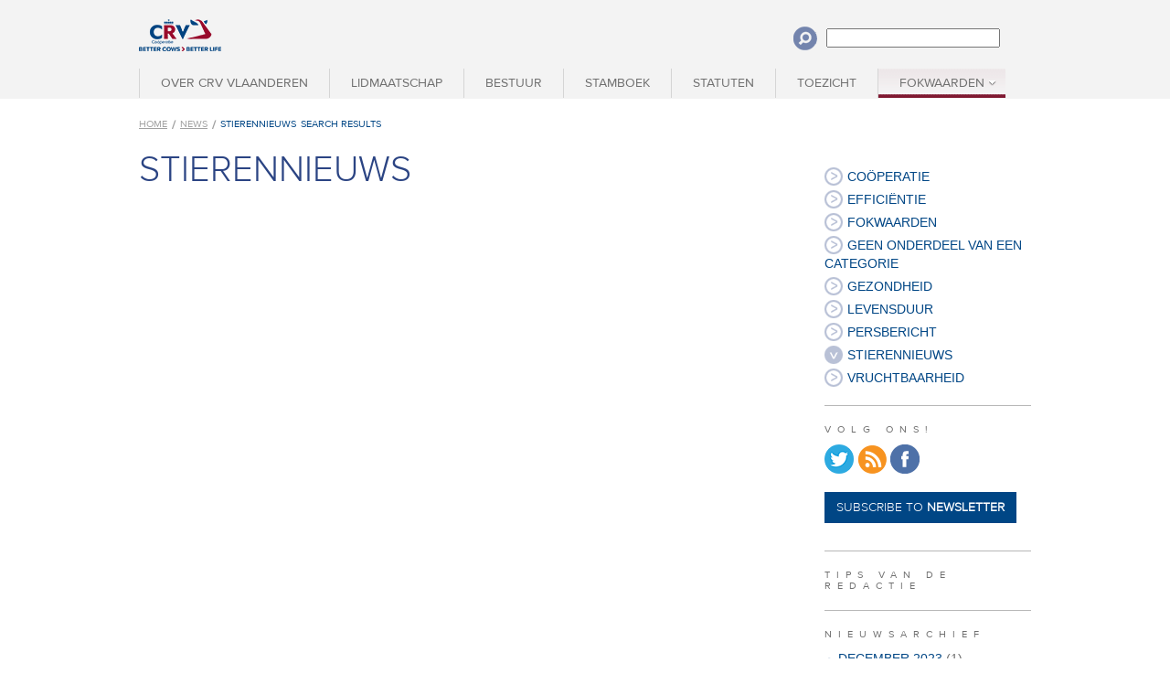

--- FILE ---
content_type: text/html; charset=UTF-8
request_url: https://www.vereniging-crv.be/news/stierennieuws/
body_size: 10746
content:
<!doctype html>
<html>
<!--[if IEMobile 7 ]>
<html lang="nl-NL"class="no-js iem7"> <![endif]-->
<!--[if lt IE 7 ]>
<html lang="nl-NL" class="no-js ie6"> <![endif]-->
<!--[if IE 7 ]>
<html lang="nl-NL" class="no-js ie7"> <![endif]-->
<!--[if IE 8 ]>
<html lang="nl-NL" class="no-js ie8"> <![endif]-->
<!--[if (gte IE 9)|(gt IEMobile 7)|!(IEMobile)|!(IE)]>
<html lang="nl-NL" class="no-js"><![endif]-->
<head>
<meta charset="utf-8">
<meta http-equiv="X-UA-Compatible" content="IE=edge">
<meta name="viewport" content="width=device-width, initial-scale=1.0">
<!-- Favicons -->
<link rel="apple-touch-icon" sizes="57x57" href="https://www.vereniging-crv.be/wp-content/themes/crv/library/favicon/apple-icon-57x57.png">
<link rel="apple-touch-icon" sizes="60x60" href="https://www.vereniging-crv.be/wp-content/themes/crv/library/favicon/apple-icon-60x60.png">
<link rel="apple-touch-icon" sizes="72x72" href="https://www.vereniging-crv.be/wp-content/themes/crv/library/favicon/apple-icon-72x72.png">
<link rel="apple-touch-icon" sizes="76x76" href="https://www.vereniging-crv.be/wp-content/themes/crv/library/favicon/apple-icon-76x76.png">
<link rel="apple-touch-icon" sizes="114x114" href="https://www.vereniging-crv.be/wp-content/themes/crv/library/favicon/apple-icon-114x114.png">
<link rel="apple-touch-icon" sizes="120x120" href="https://www.vereniging-crv.be/wp-content/themes/crv/library/favicon/apple-icon-120x120.png">
<link rel="apple-touch-icon" sizes="144x144" href="https://www.vereniging-crv.be/wp-content/themes/crv/library/favicon/apple-icon-144x144.png">
<link rel="apple-touch-icon" sizes="152x152" href="https://www.vereniging-crv.be/wp-content/themes/crv/library/favicon/apple-icon-152x152.png">
<link rel="apple-touch-icon" sizes="180x180" href="https://www.vereniging-crv.be/wp-content/themes/crv/library/favicon/apple-icon-180x180.png">
<link rel="icon" type="image/png" sizes="192x192" href="https://www.vereniging-crv.be/wp-content/themes/crv/library/favicon/android-icon-192x192.png">
<link rel="icon" type="image/png" sizes="32x32" href="https://www.vereniging-crv.be/wp-content/themes/crv/library/favicon/favicon-32x32.png">
<link rel="icon" type="image/png" sizes="96x96" href="https://www.vereniging-crv.be/wp-content/themes/crv/library/favicon/favicon-96x96.png">
<link rel="icon" type="image/png" sizes="16x16" href="https://www.vereniging-crv.be/wp-content/themes/crv/library/favicon/favicon-16x16.png">
<link rel="manifest" href="https://www.vereniging-crv.be/wp-content/themes/crv/library/favicon/manifest.json">
<meta name="msapplication-TileColor" content="#ffffff">
<meta name="msapplication-TileImage" content="https://www.vereniging-crv.be/wp-content/themes/crv/library/favicon/ms-icon-144x144.png">
<meta name="theme-color" content="#ffffff">
<style type="text/css">
@font-face {
font-family: 'ProximaNovaA-Bold';
src: url('https://www.vereniging-crv.be/wp-content/themes/crv/library/css/fonts/2AD36A_0_0.eot');
src: url('https://www.vereniging-crv.be/wp-content/themes/crv/library/css/fonts/2AD36A_0_0.eot?#iefix') format('embedded-opentype'),
url('https://www.vereniging-crv.be/wp-content/themes/crv/library/css/fonts/2AD36A_0_0.woff') format('woff'),
url('https://www.vereniging-crv.be/wp-content/themes/crv/library/css/fonts/2AD36A_0_0.ttf') format('truetype')
}
@font-face {
font-family: 'ProximaNovaA-LightIt';
src: url('https://www.vereniging-crv.be/wp-content/themes/crv/library/css/fonts/2AD36A_1_0.eot');
src: url('https://www.vereniging-crv.be/wp-content/themes/crv/library/css/fonts/2AD36A_1_0.eot?#iefix') format('embedded-opentype'),
url('https://www.vereniging-crv.be/wp-content/themes/crv/library/css/fonts/2AD36A_1_0.woff') format('woff'),
url('https://www.vereniging-crv.be/wp-content/themes/crv/library/css/fonts/2AD36A_1_0.ttf') format('truetype')
}
@font-face {
font-family: 'ProximaNovaS-Bold';
src: url('https://www.vereniging-crv.be/wp-content/themes/crv/library/css/fonts/2AD36A_2_0.eot');
src: url('https://www.vereniging-crv.be/wp-content/themes/crv/library/css/fonts/2AD36A_2_0.eot?#iefix') format('embedded-opentype'),
url('https://www.vereniging-crv.be/wp-content/themes/crv/library/css/fonts/2AD36A_2_0.woff') format('woff'),
url('https://www.vereniging-crv.be/wp-content/themes/crv/library/css/fonts/2AD36A_2_0.ttf') format('truetype')
}
@font-face {
font-family: 'ProximaNovaA-Light';
src: url('https://www.vereniging-crv.be/wp-content/themes/crv/library/css/fonts/2AD36A_3_0.eot');
src: url('https://www.vereniging-crv.be/wp-content/themes/crv/library/css/fonts/2AD36A_3_0.eot?#iefix') format('embedded-opentype'),
url('https://www.vereniging-crv.be/wp-content/themes/crv/library/css/fonts/2AD36A_3_0.woff') format('woff'),
url('https://www.vereniging-crv.be/wp-content/themes/crv/library/css/fonts/2AD36A_3_0.ttf') format('truetype')
}
@font-face {
font-family: 'ProximaNovaS-LightIt';
src: url('https://www.vereniging-crv.be/wp-content/themes/crv/library/css/fonts/2AD36A_4_0.eot');
src: url('https://www.vereniging-crv.be/wp-content/themes/crv/library/css/fonts/2AD36A_4_0.eot?#iefix') format('embedded-opentype'),
url('https://www.vereniging-crv.be/wp-content/themes/crv/library/css/fonts/2AD36A_4_0.woff') format('woff'),
url('https://www.vereniging-crv.be/wp-content/themes/crv/library/css/fonts/2AD36A_4_0.ttf') format('truetype')
}
@font-face {
font-family: 'ProximaNovaS-Light';
src: url('https://www.vereniging-crv.be/wp-content/themes/crv/library/css/fonts/2AD36A_5_0.eot');
src: url('https://www.vereniging-crv.be/wp-content/themes/crv/library/css/fonts/2AD36A_5_0.eot?#iefix') format('embedded-opentype'),
url('https://www.vereniging-crv.be/wp-content/themes/crv/library/css/fonts/2AD36A_5_0.woff') format('woff'),
url('https://www.vereniging-crv.be/wp-content/themes/crv/library/css/fonts/2AD36A_5_0.ttf') format('truetype')
}
@font-face {
font-family: 'ProximaNova-LightIt';
src: url('https://www.vereniging-crv.be/wp-content/themes/crv/library/css/fonts/2AD36A_6_0.eot');
src: url('https://www.vereniging-crv.be/wp-content/themes/crv/library/css/fonts/2AD36A_6_0.eot?#iefix') format('embedded-opentype'),
url('https://www.vereniging-crv.be/wp-content/themes/crv/library/css/fonts/2AD36A_6_0.woff') format('woff'),
url('https://www.vereniging-crv.be/wp-content/themes/crv/library/css/fonts/2AD36A_6_0.ttf') format('truetype')
}
@font-face {
font-family: 'ProximaNova-Light';
src: url('https://www.vereniging-crv.be/wp-content/themes/crv/library/css/fonts/2AD36A_7_0.eot');
src: url('https://www.vereniging-crv.be/wp-content/themes/crv/library/css/fonts/2AD36A_7_0.eot?#iefix') format('embedded-opentype'),
url('https://www.vereniging-crv.be/wp-content/themes/crv/library/css/fonts/2AD36A_7_0.woff') format('woff'),
url('https://www.vereniging-crv.be/wp-content/themes/crv/library/css/fonts/2AD36A_7_0.ttf') format('truetype')
}
@font-face {
font-family: 'ProximaNova-Bold';
src: url('https://www.vereniging-crv.be/wp-content/themes/crv/library/css/fonts/2AD36A_8_0.eot');
src: url('https://www.vereniging-crv.be/wp-content/themes/crv/library/css/fonts/2AD36A_8_0.eot?#iefix') format('embedded-opentype'),
url('https://www.vereniging-crv.be/wp-content/themes/crv/library/css/fonts/2AD36A_8_0.woff') format('woff'),
url('https://www.vereniging-crv.be/wp-content/themes/crv/library/css/fonts/2AD36A_8_0.ttf') format('truetype')
}
@font-face {
font-family: 'ProximaNovaS-Regular';
src: url('https://www.vereniging-crv.be/wp-content/themes/crv/library/css/fonts/2AE93C_0_0.eot');
src: url('https://www.vereniging-crv.be/wp-content/themes/crv/library/css/fonts/2AE93C_0_0.eot?#iefix') format('embedded-opentype'),
url('https://www.vereniging-crv.be/wp-content/themes/crv/library/css/fonts/2AE93C_0_0.woff') format('woff'),
url('https://www.vereniging-crv.be/wp-content/themes/crv/library/css/fonts/2AE93C_0_0.ttf') format('truetype')
}
@font-face {
font-family: 'ProximaNovaA-Regular';
src: url('https://www.vereniging-crv.be/wp-content/themes/crv/library/css/fonts/2AE93C_1_0.eot');
src: url('https://www.vereniging-crv.be/wp-content/themes/crv/library/css/fonts/2AE93C_1_0.eot?#iefix') format('embedded-opentype'),
url('https://www.vereniging-crv.be/wp-content/themes/crv/library/css/fonts/2AE93C_1_0.woff') format('woff'),
url('https://www.vereniging-crv.be/wp-content/themes/crv/library/css/fonts/2AE93C_1_0.ttf') format('truetype')
}
@font-face {
font-family: 'ProximaNova-Regular';
src: url('https://www.vereniging-crv.be/wp-content/themes/crv/library/css/fonts/2AE93C_2_0.eot');
src: url('https://www.vereniging-crv.be/wp-content/themes/crv/library/css/fonts/2AE93C_2_0.eot?#iefix') format('embedded-opentype'),
url('https://www.vereniging-crv.be/wp-content/themes/crv/library/css/fonts/2AE93C_2_0.woff') format('woff'),
url('https://www.vereniging-crv.be/wp-content/themes/crv/library/css/fonts/2AE93C_2_0.ttf') format('truetype')
}
@font-face {
font-family: 'ProximaNovaA-Thin';
src: url('https://www.vereniging-crv.be/wp-content/themes/crv/library/css/fonts/2AFBFC_0_0.eot');
src: url('https://www.vereniging-crv.be/wp-content/themes/crv/library/css/fonts/2AFBFC_0_0.eot?#iefix') format('embedded-opentype'),
url('https://www.vereniging-crv.be/wp-content/themes/crv/library/css/fonts/2AFBFC_0_0.woff') format('woff'),
url('https://www.vereniging-crv.be/wp-content/themes/crv/library/css/fonts/2AFBFC_0_0.ttf') format('truetype')
}
@font-face {
font-family: 'ProximaNovaS-Thin';
src: url('https://www.vereniging-crv.be/wp-content/themes/crv/library/css/fonts/2AFBFC_1_0.eot');
src: url('https://www.vereniging-crv.be/wp-content/themes/crv/library/css/fonts/2AFBFC_1_0.eot?#iefix') format('embedded-opentype'),
url('https://www.vereniging-crv.be/wp-content/themes/crv/library/css/fonts/2AFBFC_1_0.woff') format('woff'),
url('https://www.vereniging-crv.be/wp-content/themes/crv/library/css/fonts/2AFBFC_1_0.ttf') format('truetype')
}
@font-face {
font-family: 'ProximaNovaT-Thin';
src: url('https://www.vereniging-crv.be/wp-content/themes/crv/library/css/fonts/2AFBFC_2_0.eot');
src: url('https://www.vereniging-crv.be/wp-content/themes/crv/library/css/fonts/2AFBFC_2_0.eot?#iefix') format('embedded-opentype'),
url('https://www.vereniging-crv.be/wp-content/themes/crv/library/css/fonts/2AFBFC_2_0.woff') format('woff'),
url('https://www.vereniging-crv.be/wp-content/themes/crv/library/css/fonts/2AFBFC_2_0.ttf') format('truetype')
}
@font-face {
font-family: 'Glyphicons Halflings';
src: url('https://www.vereniging-crv.be/wp-content/themes/crv/library/css/fonts/glyphiconshalflings-regular.eot?#iefix') format('embedded-opentype'),
url('https://www.vereniging-crv.be/wp-content/themes/crv/library/css/fonts/glyphiconshalflings-regular.woff') format('woff'),
url('https://www.vereniging-crv.be/wp-content/themes/crv/library/css/fonts/glyphiconshalflings-regular.ttf') format('truetype'),
url('https://www.vereniging-crv.be/wp-content/themes/crv/library/css/fonts/glyphiconshalflings-regular.svg#glyphicons-halflingsregular') format('svg');
}
</style>
<!-- Font Awesome -->
<link rel="stylesheet" href="https://cdnjs.cloudflare.com/ajax/libs/font-awesome/4.7.0/css/font-awesome.min.css">
<!-- wordpress head functions -->
<meta name='robots' content='index, follow, max-image-preview:large, max-snippet:-1, max-video-preview:-1' />
<style>img:is([sizes="auto" i], [sizes^="auto," i]) { contain-intrinsic-size: 3000px 1500px }</style>
<link rel="alternate" hreflang="nl" href="https://www.vereniging-crv.be/news/stierennieuws/" />
<link rel="alternate" hreflang="x-default" href="https://www.vereniging-crv.be/news/stierennieuws/" />
<!-- This site is optimized with the Yoast SEO plugin v24.8.1 - https://yoast.com/wordpress/plugins/seo/ -->
<title>Stierennieuws Archives - CRV Vlaanderen vzw</title>
<link rel="canonical" href="https://www.vereniging-crv.be/news/stierennieuws/" />
<meta property="og:locale" content="nl_NL" />
<meta property="og:type" content="article" />
<meta property="og:title" content="Stierennieuws Archives - CRV Vlaanderen vzw" />
<meta property="og:url" content="https://www.vereniging-crv.be/news/stierennieuws/" />
<meta property="og:site_name" content="CRV Vlaanderen vzw" />
<script type="application/ld+json" class="yoast-schema-graph">{"@context":"https://schema.org","@graph":[{"@type":"CollectionPage","@id":"https://www.vereniging-crv.be/news/stierennieuws/","url":"https://www.vereniging-crv.be/news/stierennieuws/","name":"Stierennieuws Archives - CRV Vlaanderen vzw","isPartOf":{"@id":"https://www.vereniging-crv.be/#website"},"breadcrumb":{"@id":"https://www.vereniging-crv.be/news/stierennieuws/#breadcrumb"},"inLanguage":"nl-NL"},{"@type":"BreadcrumbList","@id":"https://www.vereniging-crv.be/news/stierennieuws/#breadcrumb","itemListElement":[{"@type":"ListItem","position":1,"name":"Home","item":"https://www.vereniging-crv.be/"},{"@type":"ListItem","position":2,"name":"Stierennieuws"}]},{"@type":"WebSite","@id":"https://www.vereniging-crv.be/#website","url":"https://www.vereniging-crv.be/","name":"CRV Vlaanderen vzw","description":"Home","potentialAction":[{"@type":"SearchAction","target":{"@type":"EntryPoint","urlTemplate":"https://www.vereniging-crv.be/?s={search_term_string}"},"query-input":{"@type":"PropertyValueSpecification","valueRequired":true,"valueName":"search_term_string"}}],"inLanguage":"nl-NL"}]}</script>
<!-- / Yoast SEO plugin. -->
<link rel='dns-prefetch' href='//code.jquery.com' />
<!-- This site uses the Google Analytics by MonsterInsights plugin v9.4.1 - Using Analytics tracking - https://www.monsterinsights.com/ -->
<!-- Opmerking: MonsterInsights is momenteel niet geconfigureerd op deze site. De site eigenaar moet authenticeren met Google Analytics in de MonsterInsights instellingen scherm. -->
<!-- No tracking code set -->
<!-- / Google Analytics by MonsterInsights -->
<!-- <link rel='stylesheet' id='GFormToolTipCSS-css' href='https://www.vereniging-crv.be/wp-content/plugins/gravity-forms-tooltip/css/tooltip.css' type='text/css' media='all' /> -->
<!-- <link rel='stylesheet' id='flexslider2-css' href='https://www.vereniging-crv.be/wp-content/plugins/up2_slider_plugin/view/assets/flexslider.css' type='text/css' media='all' /> -->
<!-- <link rel='stylesheet' id='slider-frontend-css' href='https://www.vereniging-crv.be/wp-content/plugins/up2_slider_plugin/view/assets/slider-frontend.css' type='text/css' media='' /> -->
<!-- <link rel='stylesheet' id='bootstrap-fa-icon-css' href='https://www.vereniging-crv.be/wp-content/plugins/easy-bootstrap-shortcodes/styles/font-awesome.min.css' type='text/css' media='all' /> -->
<!-- <link rel='stylesheet' id='wp-block-library-css' href='https://www.vereniging-crv.be/wp-includes/css/dist/block-library/style.min.css' type='text/css' media='all' /> -->
<link rel="stylesheet" type="text/css" href="//www.vereniging-crv.be/wp-content/cache/wpfc-minified/7uhjla1s/8hg2z.css" media="all"/>
<style id='classic-theme-styles-inline-css' type='text/css'>
/*! This file is auto-generated */
.wp-block-button__link{color:#fff;background-color:#32373c;border-radius:9999px;box-shadow:none;text-decoration:none;padding:calc(.667em + 2px) calc(1.333em + 2px);font-size:1.125em}.wp-block-file__button{background:#32373c;color:#fff;text-decoration:none}
</style>
<style id='global-styles-inline-css' type='text/css'>
:root{--wp--preset--aspect-ratio--square: 1;--wp--preset--aspect-ratio--4-3: 4/3;--wp--preset--aspect-ratio--3-4: 3/4;--wp--preset--aspect-ratio--3-2: 3/2;--wp--preset--aspect-ratio--2-3: 2/3;--wp--preset--aspect-ratio--16-9: 16/9;--wp--preset--aspect-ratio--9-16: 9/16;--wp--preset--color--black: #000000;--wp--preset--color--cyan-bluish-gray: #abb8c3;--wp--preset--color--white: #ffffff;--wp--preset--color--pale-pink: #f78da7;--wp--preset--color--vivid-red: #cf2e2e;--wp--preset--color--luminous-vivid-orange: #ff6900;--wp--preset--color--luminous-vivid-amber: #fcb900;--wp--preset--color--light-green-cyan: #7bdcb5;--wp--preset--color--vivid-green-cyan: #00d084;--wp--preset--color--pale-cyan-blue: #8ed1fc;--wp--preset--color--vivid-cyan-blue: #0693e3;--wp--preset--color--vivid-purple: #9b51e0;--wp--preset--gradient--vivid-cyan-blue-to-vivid-purple: linear-gradient(135deg,rgba(6,147,227,1) 0%,rgb(155,81,224) 100%);--wp--preset--gradient--light-green-cyan-to-vivid-green-cyan: linear-gradient(135deg,rgb(122,220,180) 0%,rgb(0,208,130) 100%);--wp--preset--gradient--luminous-vivid-amber-to-luminous-vivid-orange: linear-gradient(135deg,rgba(252,185,0,1) 0%,rgba(255,105,0,1) 100%);--wp--preset--gradient--luminous-vivid-orange-to-vivid-red: linear-gradient(135deg,rgba(255,105,0,1) 0%,rgb(207,46,46) 100%);--wp--preset--gradient--very-light-gray-to-cyan-bluish-gray: linear-gradient(135deg,rgb(238,238,238) 0%,rgb(169,184,195) 100%);--wp--preset--gradient--cool-to-warm-spectrum: linear-gradient(135deg,rgb(74,234,220) 0%,rgb(151,120,209) 20%,rgb(207,42,186) 40%,rgb(238,44,130) 60%,rgb(251,105,98) 80%,rgb(254,248,76) 100%);--wp--preset--gradient--blush-light-purple: linear-gradient(135deg,rgb(255,206,236) 0%,rgb(152,150,240) 100%);--wp--preset--gradient--blush-bordeaux: linear-gradient(135deg,rgb(254,205,165) 0%,rgb(254,45,45) 50%,rgb(107,0,62) 100%);--wp--preset--gradient--luminous-dusk: linear-gradient(135deg,rgb(255,203,112) 0%,rgb(199,81,192) 50%,rgb(65,88,208) 100%);--wp--preset--gradient--pale-ocean: linear-gradient(135deg,rgb(255,245,203) 0%,rgb(182,227,212) 50%,rgb(51,167,181) 100%);--wp--preset--gradient--electric-grass: linear-gradient(135deg,rgb(202,248,128) 0%,rgb(113,206,126) 100%);--wp--preset--gradient--midnight: linear-gradient(135deg,rgb(2,3,129) 0%,rgb(40,116,252) 100%);--wp--preset--font-size--small: 13px;--wp--preset--font-size--medium: 20px;--wp--preset--font-size--large: 36px;--wp--preset--font-size--x-large: 42px;--wp--preset--spacing--20: 0,44rem;--wp--preset--spacing--30: 0,67rem;--wp--preset--spacing--40: 1rem;--wp--preset--spacing--50: 1,5rem;--wp--preset--spacing--60: 2,25rem;--wp--preset--spacing--70: 3,38rem;--wp--preset--spacing--80: 5,06rem;--wp--preset--shadow--natural: 6px 6px 9px rgba(0, 0, 0, 0.2);--wp--preset--shadow--deep: 12px 12px 50px rgba(0, 0, 0, 0.4);--wp--preset--shadow--sharp: 6px 6px 0px rgba(0, 0, 0, 0.2);--wp--preset--shadow--outlined: 6px 6px 0px -3px rgba(255, 255, 255, 1), 6px 6px rgba(0, 0, 0, 1);--wp--preset--shadow--crisp: 6px 6px 0px rgba(0, 0, 0, 1);}:where(.is-layout-flex){gap: 0.5em;}:where(.is-layout-grid){gap: 0.5em;}body .is-layout-flex{display: flex;}.is-layout-flex{flex-wrap: wrap;align-items: center;}.is-layout-flex > :is(*, div){margin: 0;}body .is-layout-grid{display: grid;}.is-layout-grid > :is(*, div){margin: 0;}:where(.wp-block-columns.is-layout-flex){gap: 2em;}:where(.wp-block-columns.is-layout-grid){gap: 2em;}:where(.wp-block-post-template.is-layout-flex){gap: 1.25em;}:where(.wp-block-post-template.is-layout-grid){gap: 1.25em;}.has-black-color{color: var(--wp--preset--color--black) !important;}.has-cyan-bluish-gray-color{color: var(--wp--preset--color--cyan-bluish-gray) !important;}.has-white-color{color: var(--wp--preset--color--white) !important;}.has-pale-pink-color{color: var(--wp--preset--color--pale-pink) !important;}.has-vivid-red-color{color: var(--wp--preset--color--vivid-red) !important;}.has-luminous-vivid-orange-color{color: var(--wp--preset--color--luminous-vivid-orange) !important;}.has-luminous-vivid-amber-color{color: var(--wp--preset--color--luminous-vivid-amber) !important;}.has-light-green-cyan-color{color: var(--wp--preset--color--light-green-cyan) !important;}.has-vivid-green-cyan-color{color: var(--wp--preset--color--vivid-green-cyan) !important;}.has-pale-cyan-blue-color{color: var(--wp--preset--color--pale-cyan-blue) !important;}.has-vivid-cyan-blue-color{color: var(--wp--preset--color--vivid-cyan-blue) !important;}.has-vivid-purple-color{color: var(--wp--preset--color--vivid-purple) !important;}.has-black-background-color{background-color: var(--wp--preset--color--black) !important;}.has-cyan-bluish-gray-background-color{background-color: var(--wp--preset--color--cyan-bluish-gray) !important;}.has-white-background-color{background-color: var(--wp--preset--color--white) !important;}.has-pale-pink-background-color{background-color: var(--wp--preset--color--pale-pink) !important;}.has-vivid-red-background-color{background-color: var(--wp--preset--color--vivid-red) !important;}.has-luminous-vivid-orange-background-color{background-color: var(--wp--preset--color--luminous-vivid-orange) !important;}.has-luminous-vivid-amber-background-color{background-color: var(--wp--preset--color--luminous-vivid-amber) !important;}.has-light-green-cyan-background-color{background-color: var(--wp--preset--color--light-green-cyan) !important;}.has-vivid-green-cyan-background-color{background-color: var(--wp--preset--color--vivid-green-cyan) !important;}.has-pale-cyan-blue-background-color{background-color: var(--wp--preset--color--pale-cyan-blue) !important;}.has-vivid-cyan-blue-background-color{background-color: var(--wp--preset--color--vivid-cyan-blue) !important;}.has-vivid-purple-background-color{background-color: var(--wp--preset--color--vivid-purple) !important;}.has-black-border-color{border-color: var(--wp--preset--color--black) !important;}.has-cyan-bluish-gray-border-color{border-color: var(--wp--preset--color--cyan-bluish-gray) !important;}.has-white-border-color{border-color: var(--wp--preset--color--white) !important;}.has-pale-pink-border-color{border-color: var(--wp--preset--color--pale-pink) !important;}.has-vivid-red-border-color{border-color: var(--wp--preset--color--vivid-red) !important;}.has-luminous-vivid-orange-border-color{border-color: var(--wp--preset--color--luminous-vivid-orange) !important;}.has-luminous-vivid-amber-border-color{border-color: var(--wp--preset--color--luminous-vivid-amber) !important;}.has-light-green-cyan-border-color{border-color: var(--wp--preset--color--light-green-cyan) !important;}.has-vivid-green-cyan-border-color{border-color: var(--wp--preset--color--vivid-green-cyan) !important;}.has-pale-cyan-blue-border-color{border-color: var(--wp--preset--color--pale-cyan-blue) !important;}.has-vivid-cyan-blue-border-color{border-color: var(--wp--preset--color--vivid-cyan-blue) !important;}.has-vivid-purple-border-color{border-color: var(--wp--preset--color--vivid-purple) !important;}.has-vivid-cyan-blue-to-vivid-purple-gradient-background{background: var(--wp--preset--gradient--vivid-cyan-blue-to-vivid-purple) !important;}.has-light-green-cyan-to-vivid-green-cyan-gradient-background{background: var(--wp--preset--gradient--light-green-cyan-to-vivid-green-cyan) !important;}.has-luminous-vivid-amber-to-luminous-vivid-orange-gradient-background{background: var(--wp--preset--gradient--luminous-vivid-amber-to-luminous-vivid-orange) !important;}.has-luminous-vivid-orange-to-vivid-red-gradient-background{background: var(--wp--preset--gradient--luminous-vivid-orange-to-vivid-red) !important;}.has-very-light-gray-to-cyan-bluish-gray-gradient-background{background: var(--wp--preset--gradient--very-light-gray-to-cyan-bluish-gray) !important;}.has-cool-to-warm-spectrum-gradient-background{background: var(--wp--preset--gradient--cool-to-warm-spectrum) !important;}.has-blush-light-purple-gradient-background{background: var(--wp--preset--gradient--blush-light-purple) !important;}.has-blush-bordeaux-gradient-background{background: var(--wp--preset--gradient--blush-bordeaux) !important;}.has-luminous-dusk-gradient-background{background: var(--wp--preset--gradient--luminous-dusk) !important;}.has-pale-ocean-gradient-background{background: var(--wp--preset--gradient--pale-ocean) !important;}.has-electric-grass-gradient-background{background: var(--wp--preset--gradient--electric-grass) !important;}.has-midnight-gradient-background{background: var(--wp--preset--gradient--midnight) !important;}.has-small-font-size{font-size: var(--wp--preset--font-size--small) !important;}.has-medium-font-size{font-size: var(--wp--preset--font-size--medium) !important;}.has-large-font-size{font-size: var(--wp--preset--font-size--large) !important;}.has-x-large-font-size{font-size: var(--wp--preset--font-size--x-large) !important;}
:where(.wp-block-post-template.is-layout-flex){gap: 1.25em;}:where(.wp-block-post-template.is-layout-grid){gap: 1.25em;}
:where(.wp-block-columns.is-layout-flex){gap: 2em;}:where(.wp-block-columns.is-layout-grid){gap: 2em;}
:root :where(.wp-block-pullquote){font-size: 1.5em;line-height: 1.6;}
</style>
<!-- <link rel='stylesheet' id='contact-form-7-css' href='https://www.vereniging-crv.be/wp-content/plugins/contact-form-7/includes/css/styles.css' type='text/css' media='all' /> -->
<!-- <link rel='stylesheet' id='up2_megamenu_limit_height-css' href='https://www.vereniging-crv.be/wp-content/plugins/up2_mega_menu_limit_height/assets/up2_megamenu.css' type='text/css' media='all' /> -->
<!-- <link rel='stylesheet' id='wpml-legacy-dropdown-0-css' href='https://www.vereniging-crv.be/wp-content/plugins/sitepress-multilingual-cms/templates/language-switchers/legacy-dropdown/style.min.css' type='text/css' media='all' /> -->
<link rel="stylesheet" type="text/css" href="//www.vereniging-crv.be/wp-content/cache/wpfc-minified/87u5xjgl/8hg2z.css" media="all"/>
<style id='wpml-legacy-dropdown-0-inline-css' type='text/css'>
.wpml-ls-statics-shortcode_actions{background-color:#eeeeee;}.wpml-ls-statics-shortcode_actions, .wpml-ls-statics-shortcode_actions .wpml-ls-sub-menu, .wpml-ls-statics-shortcode_actions a {border-color:#cdcdcd;}.wpml-ls-statics-shortcode_actions a, .wpml-ls-statics-shortcode_actions .wpml-ls-sub-menu a, .wpml-ls-statics-shortcode_actions .wpml-ls-sub-menu a:link, .wpml-ls-statics-shortcode_actions li:not(.wpml-ls-current-language) .wpml-ls-link, .wpml-ls-statics-shortcode_actions li:not(.wpml-ls-current-language) .wpml-ls-link:link {color:#444444;background-color:#ffffff;}.wpml-ls-statics-shortcode_actions .wpml-ls-sub-menu a:hover,.wpml-ls-statics-shortcode_actions .wpml-ls-sub-menu a:focus, .wpml-ls-statics-shortcode_actions .wpml-ls-sub-menu a:link:hover, .wpml-ls-statics-shortcode_actions .wpml-ls-sub-menu a:link:focus {color:#000000;background-color:#eeeeee;}.wpml-ls-statics-shortcode_actions .wpml-ls-current-language > a {color:#444444;background-color:#ffffff;}.wpml-ls-statics-shortcode_actions .wpml-ls-current-language:hover>a, .wpml-ls-statics-shortcode_actions .wpml-ls-current-language>a:focus {color:#000000;background-color:#eeeeee;}
</style>
<!-- <link rel='stylesheet' id='wpbs-upstyle-css' href='https://www.vereniging-crv.be/wp-content/themes/crv/library/dist/css/styles.css' type='text/css' media='all' /> -->
<!-- <link rel='stylesheet' id='wpbs-style-css' href='https://www.vereniging-crv.be/wp-content/themes/crv/style.css' type='text/css' media='all' /> -->
<!-- <link rel='stylesheet' id='wpbs-parallax-style-css' href='https://www.vereniging-crv.be/wp-content/themes/crv/library/css/parallax.css' type='text/css' media='all' /> -->
<link rel="stylesheet" type="text/css" href="//www.vereniging-crv.be/wp-content/cache/wpfc-minified/qj3p2fvx/8hg2z.css" media="all"/>
<link rel='stylesheet' id='jqueryTabsStyle-css' href='https://code.jquery.com/ui/1.10.4/themes/smoothness/jquery-ui.min.css' type='text/css' media='all' />
<!-- <link rel='stylesheet' id='fancyStyle-css' href='https://www.vereniging-crv.be/wp-content/themes/crv/library/fancybox/jquery.fancybox.css' type='text/css' media='all' /> -->
<!-- <link rel='stylesheet' id='jquery-ui-datepicker-style-css' href='https://www.vereniging-crv.be/wp-content/themes/crv/library/css/ui-lightness/jquery-ui-1.9.2.custom.min.css' type='text/css' media='all' /> -->
<link rel="stylesheet" type="text/css" href="//www.vereniging-crv.be/wp-content/cache/wpfc-minified/7w7e0iad/bntpg.css" media="all"/>
<style id='akismet-widget-style-inline-css' type='text/css'>
.a-stats {
--akismet-color-mid-green: #357b49;
--akismet-color-white: #fff;
--akismet-color-light-grey: #f6f7f7;
max-width: 350px;
width: auto;
}
.a-stats * {
all: unset;
box-sizing: border-box;
}
.a-stats strong {
font-weight: 600;
}
.a-stats a.a-stats__link,
.a-stats a.a-stats__link:visited,
.a-stats a.a-stats__link:active {
background: var(--akismet-color-mid-green);
border: none;
box-shadow: none;
border-radius: 8px;
color: var(--akismet-color-white);
cursor: pointer;
display: block;
font-family: -apple-system, BlinkMacSystemFont, 'Segoe UI', 'Roboto', 'Oxygen-Sans', 'Ubuntu', 'Cantarell', 'Helvetica Neue', sans-serif;
font-weight: 500;
padding: 12px;
text-align: center;
text-decoration: none;
transition: all 0.2s ease;
}
/* Extra specificity to deal with TwentyTwentyOne focus style */
.widget .a-stats a.a-stats__link:focus {
background: var(--akismet-color-mid-green);
color: var(--akismet-color-white);
text-decoration: none;
}
.a-stats a.a-stats__link:hover {
filter: brightness(110%);
box-shadow: 0 4px 12px rgba(0, 0, 0, 0.06), 0 0 2px rgba(0, 0, 0, 0.16);
}
.a-stats .count {
color: var(--akismet-color-white);
display: block;
font-size: 1.5em;
line-height: 1.4;
padding: 0 13px;
white-space: nowrap;
}
</style>
<!-- <link rel='stylesheet' id='tablepress-default-css' href='https://www.vereniging-crv.be/wp-content/plugins/tablepress/css/build/default.css' type='text/css' media='all' /> -->
<link rel="stylesheet" type="text/css" href="//www.vereniging-crv.be/wp-content/cache/wpfc-minified/d5y44v6g/8hg2z.css" media="all"/>
<style id='tablepress-default-inline-css' type='text/css'>
.tablepress thead th,.tablepress tfoot th{background-color:#f6f4f3;color:#6f6f6f}.tablepress>:where(tbody.row-striping)>:nth-child(even)>*{background-color:#fff}.tablepress .row-hover tr:hover td{background-color:#fdfcfc}.page-template-page-breeding-value-php table td{color:#6f6f6f}.tablepress-id-57 .row-1 .column-1{background-color:#ffce9c;color:#6f6f6f}.tablepress-id-57 .row-2 .column-1{background-color:#ffffce;color:#6f6f6f}.tablepress-id-57 .row-3 .column-1{background-color:#ceffff;color:#6f6f6f}.tablepress-id-57 .row-4 .column-1{background-color:#d6e3bc;color:#6f6f6f}.tablepress-id-57 .row-5 .column-1{background-color:#ccc0d9;color:#6f6f6f}.tablepress-id-121 .column-2,.tablepress-id-121 .column-3,.tablepress-id-121 .column-4,.tablepress-id-121 .column-5{text-align:center}.gform_body label{text-transform:none}.anchor{display:block;position:relative;top:-90px;visibility:hidden}.anchortarief{display:block;position:relative;top:-215px;visibility:hidden}.videoWrapper{position:relative;padding-bottom:56.25%;padding-top:25px;height:0}.videoWrapper iframe{position:absolute;top:0;left:0;width:100%;height:100%}.witruimte li{margin-bottom:20px}.title-news-slider{display:none}.vidcontainer{position:relative;width:100%;height:0;padding-bottom:56.25%;margin-top:4px}.video{position:absolute;top:0;left:0;width:100%;height:100%}.two-block-home,.postwidget-2,.news-first-spacer,.allnews{display:none}.lastppostwidget{margin-top:20px}
</style>
<!-- <link rel='stylesheet' id='ebs_dynamic_css-css' href='https://www.vereniging-crv.be/wp-content/plugins/easy-bootstrap-shortcodes/styles/ebs_dynamic_css.php' type='text/css' media='all' /> -->
<link rel="stylesheet" type="text/css" href="//www.vereniging-crv.be/wp-content/cache/wpfc-minified/fppkqkfr/8hg2z.css" media="all"/>
<script>var jquery_placeholder_url = 'https://www.vereniging-crv.be/wp-content/plugins/gravity-forms-placeholders/jquery.placeholder-1.0.1.js';</script><script src='//www.vereniging-crv.be/wp-content/cache/wpfc-minified/g10bvuyz/8hg2z.js' type="text/javascript"></script>
<!-- <script type="text/javascript" src="https://www.vereniging-crv.be/wp-includes/js/jquery/jquery.min.js" id="jquery-core-js"></script> -->
<!-- <script type="text/javascript" src="https://www.vereniging-crv.be/wp-includes/js/jquery/jquery-migrate.min.js" id="jquery-migrate-js"></script> -->
<!-- <script type="text/javascript" src="https://www.vereniging-crv.be/wp-content/plugins/gravity-forms-tooltip/js/jquery.qtip-1.0.0-rc3.min.js" id="jQtip-js"></script> -->
<!-- <script type="text/javascript" src="https://www.vereniging-crv.be/wp-content/plugins/gravity-forms-tooltip/js/tooltip.js" id="GFormToolTip-js"></script> -->
<!-- <script type="text/javascript" src="https://www.vereniging-crv.be/wp-content/plugins/up2_slider_plugin/view/assets/jquery.flexslider.js" id="flexslider2-js"></script> -->
<!-- <script type="text/javascript" src="https://www.vereniging-crv.be/wp-content/plugins/up2_slider_plugin/view/assets/slider-frontend.js" id="slider-frontend-js"></script> -->
<!-- <script type="text/javascript" src="https://www.vereniging-crv.be/wp-content/plugins/easy-bootstrap-shortcodes/js/bootstrap.min.js" id="bootstrap-js"></script> -->
<!-- <script type="text/javascript" src="https://www.vereniging-crv.be/wp-content/plugins/up2_mega_menu_limit_height/assets/up2_megamenu.js" id="up2_megamenu_limit_height-js"></script> -->
<!-- <script type="text/javascript" src="https://www.vereniging-crv.be/wp-content/plugins/sitepress-multilingual-cms/templates/language-switchers/legacy-dropdown/script.min.js" id="wpml-legacy-dropdown-0-js"></script> -->
<!-- <script type="text/javascript" src="https://www.vereniging-crv.be/wp-content/themes/crv/library/js/up2_collapsable_menu.js" id="jqueryCollapsableMenu-js"></script> -->
<!-- <script type="text/javascript" src="https://www.vereniging-crv.be/wp-content/themes/crv/library/fancybox/jquery.fancyboxe45f.js" id="fancyScript-js"></script> -->
<!-- <script type="text/javascript" src="https://www.vereniging-crv.be/wp-content/themes/crv/library/js/bootstrap-select.min.js" id="bootstrap-select-js"></script> -->
<!-- <script type="text/javascript" src="https://www.vereniging-crv.be/wp-content/themes/crv/library/js/jquery.scrollTo.js" id="jqueryScrollTo-js"></script> -->
<!-- <script type="text/javascript" src="https://www.vereniging-crv.be/wp-content/themes/crv/library/js/ping.js" id="js-ping-js"></script> -->
<script type="text/javascript" id="wpbs-scripts-js-extra">
/* <![CDATA[ */
var up2 = {"ajaxurl":"https:\/\/www.vereniging-crv.be\/wp-admin\/admin-ajax.php","findManager_errorMsg":"No result found. Please try again or contract our Klantenservice.","fillEmailField":"Email field cannot be empty!","successfullySubscribed":"You have been successfully subscribed to this comment section!","events_page_url":null,"breeding_value_page_url":"https:\/\/www.vereniging-crv.be\/perspublicaties-met-toplijsten\/","startScroll1":"250","startScroll2":"450","startScroll3":"340","startScroll1_noslider":"-250","startScroll2_noslider":"","startScroll3_noslider":"","webshop_url":"UP2_CRV_SHOPURL","webshop_script_url":"UP2_SHOP_SCRIPT_URL","show_webshop":"0","hide_shoppingcart":"1","disable_webshop":"1"};
/* ]]> */
</script>
<script src='//www.vereniging-crv.be/wp-content/cache/wpfc-minified/e2cyaam2/8hg2z.js' type="text/javascript"></script>
<!-- <script type="text/javascript" src="https://www.vereniging-crv.be/wp-content/themes/crv/library/js/scripts.js" id="wpbs-scripts-js"></script> -->
<!-- <script type="text/javascript" src="https://www.vereniging-crv.be/wp-content/plugins/gravity-forms-placeholders/gf.placeholders.js" id="_gf_placeholders-js"></script> -->
<link rel="https://api.w.org/" href="https://www.vereniging-crv.be/wp-json/" /><link rel="alternate" title="JSON" type="application/json" href="https://www.vereniging-crv.be/wp-json/wp/v2/categories/49" /><meta name="generator" content="WPML ver:4.7.3 stt:38;" />
<style> .ppw-ppf-input-container { background-color: !important; padding: px!important; border-radius: px!important; } .ppw-ppf-input-container div.ppw-ppf-headline { font-size: px!important; font-weight: !important; color: !important; } .ppw-ppf-input-container div.ppw-ppf-desc { font-size: px!important; font-weight: !important; color: !important; } .ppw-ppf-input-container label.ppw-pwd-label { font-size: px!important; font-weight: !important; color: !important; } div.ppwp-wrong-pw-error { font-size: px!important; font-weight: !important; color: #dc3232!important; background: !important; } .ppw-ppf-input-container input[type='submit'] { color: !important; background: !important; } .ppw-ppf-input-container input[type='submit']:hover { color: !important; background: !important; } .ppw-ppf-desc-below { font-size: px!important; font-weight: !important; color: !important; } </style>  <style> .ppw-form { background-color: !important; padding: px!important; border-radius: px!important; } .ppw-headline.ppw-pcp-pf-headline { font-size: px!important; font-weight: !important; color: !important; } .ppw-description.ppw-pcp-pf-desc { font-size: px!important; font-weight: !important; color: !important; } .ppw-pcp-pf-desc-above-btn { display: block; } .ppw-pcp-pf-desc-below-form { font-size: px!important; font-weight: !important; color: !important; } .ppw-input label.ppw-pcp-password-label { font-size: px!important; font-weight: !important; color: !important; } .ppw-form input[type='submit'] { color: !important; background: !important; } .ppw-form input[type='submit']:hover { color: !important; background: !important; } div.ppw-error.ppw-pcp-pf-error-msg { font-size: px!important; font-weight: !important; color: #dc3232!important; background: !important; } </style> <script>var UP2_THEME_IMG = "https://www.vereniging-crv.be/wp-content/themes/crv/images";</script><link rel="icon" href="https://www.vereniging-crv.be/wp-content/uploads/2020/12/cropped-favicon-32x32-1-32x32.png" sizes="32x32" />
<link rel="icon" href="https://www.vereniging-crv.be/wp-content/uploads/2020/12/cropped-favicon-32x32-1-192x192.png" sizes="192x192" />
<link rel="apple-touch-icon" href="https://www.vereniging-crv.be/wp-content/uploads/2020/12/cropped-favicon-32x32-1-180x180.png" />
<meta name="msapplication-TileImage" content="https://www.vereniging-crv.be/wp-content/uploads/2020/12/cropped-favicon-32x32-1-270x270.png" />
<style type="text/css" id="wp-custom-css">
.mobile-menu .dropdown-menu {
position:relative !important;
float:none;
}
.navbar-collapse {
max-height: none !important;
}
/*---Hide reCaptcha v3 visible seal---*/
.grecaptcha-badge {
opacity: 0 !important;
visibility: collapse !important;
}
body > div.footer-bottom > div > div.row > div.better-cows.col-md-2.col-sm-12 {
display:none;
}
.ppw-restricted-content {
position:relative;
z-index:9999;
}
.ppw-ppf-error-msg {
position:absolute;
}
.ppw-ppf-field-container {
padding-top:20px;
}
@media (max-width:1024px) and (min-width:769px) {
#sidebar1.col-md-3 {
width: 25% !important;
float: left;
}
.single-post #main{
float:left;
width:75% !important;
}
}		</style>
<!-- end of wordpress head -->
<script type="text/javascript" src="https://cdnjs.cloudflare.com/ajax/libs/modernizr/2.7.1/modernizr.min.js"></script>
</head>
<body class="archive category category-stierennieuws category-49 do-etfw">
<header role="banner" class="header">
<div class="navbar navbar-default navbar-fixed-top">
<div class="container">
<div class="row">
<div class="col-md-12">
<div class=" header-top">
<div class="navbar-header">
<button type="button" class="navbar-toggle" data-toggle="collapse" data-target=".navbar-responsive-collapse">
<span class="icon-bar"></span>
<span class="icon-bar"></span>
<span class="icon-bar"></span>
</button>
<a class="navbar-brand mobile-logo-top" title="Home" href="https://www.vereniging-crv.be/">	<img border="0" width="90" height="68" alt="CRV" src="https://www.vereniging-crv.be/wp-content/uploads/2020/12/Logo-CRV-coöperatie_new_90x35-2.png">
</a>
</div>
<div class="navbar-right search-block-right">
<div class="search-top">
<form class="navbar-form" role="search" method="get" id="searchform" action="https://www.vereniging-crv.be/">
<div class="form-group">
<button type="submit" class="btn">
</button>
<input name="s" id="s" type="text" class="search-top" autocomplete="off" placeholder="" data-provide="typeahead" data-items="4" data-source="">
</div>
</form>
</div>
<!-- Lang -->
<!-- End Lang -->
</div> <!-- end navbar-right -->
</div> <!-- end headertop -->
</div> <!-- end col-12 -->
</div> <!-- end row -->
</div> <!-- end .container -->
<div class="container">
<div class="row">
<div class="col-md-12">
<div id="topmenu" class="collapse navbar-collapse navbar-responsive-collapse">
<a class="navbar-brand-bottom" title="Home" href="https://www.vereniging-crv.be/">	<img border="0" width="90" height="68" alt="CRV" src="https://www.vereniging-crv.be/wp-content/uploads/2020/12/Logo-CRV-coöperatie_new_90x35-2.png">
</a>
<div class="desktop-menu">
<div class="menu-menu-container">
<div class="item itemlvl-0">
<a href="https://www.vereniging-crv.be/over-crv-vlaanderen/"  class=" menu-item alvl-0 ">Over CRV Vlaanderen</a>
</div>
<div class="item itemlvl-0">
<a href="https://www.vereniging-crv.be/lidmaatschap/"  class=" menu-item alvl-0 ">Lidmaatschap</a>
</div>
<div class="item itemlvl-0">
<a href="https://www.vereniging-crv.be/de-bestuurlijke-organisatie/"  class=" menu-item alvl-0 ">Bestuur</a>
</div>
<div class="item itemlvl-0">
<a href="https://www.vereniging-crv.be/stamboekerkenningen/"  class=" menu-item alvl-0 ">Stamboek</a>
</div>
<div class="item itemlvl-0">
<a href="https://www.vereniging-crv.be/reglementen/"  class=" menu-item alvl-0 ">Statuten</a>
</div>
<div class="item itemlvl-0">
<a href="https://www.vereniging-crv.be/toezicht-kwaliteit/"  class=" menu-item alvl-0 ">Toezicht</a>
</div>
<div class="item itemlvl-0">
<a href="https://www.vereniging-crv.be/fokwaarden/"  class=" menu-item alvl-0 menu-item-has-children">Fokwaarden</a>
<div class="menu lvl lvl-0"><div class="menu-wrapper"><div class="column "><div class="item itemlvl-1"><span class="menu-item menu-item-has-children alvl-1 ">Fokwaarden</span>
<div class="menu lvl lvl-1 ">
<div class="item itemlvl-2"><span class="line-separator">&nbsp;</span>
<div class="menu lvl lvl-2 ">
<div class="item itemlvl-3"><a href="https://www.vereniging-crv.be/downloads/fokwaarden/algemeen/"  class="menu-item  alvl-3 ">Algemeen</a>
</div>
<div class="item itemlvl-3"><a href="https://www.vereniging-crv.be/downloads/fokwaarden/fokwaardepublicatie/"  class="menu-item  alvl-3 ">Fokwaardepublicatie</a>
</div>
<div class="item itemlvl-3"><a href="https://www.vereniging-crv.be/downloads/fokwaarden/informatie/"  class="menu-item  alvl-3 ">Achtergrondinformatie</a>
</div>
<div class="item itemlvl-3"><a href="https://www.vereniging-crv.be/downloads/fokwaarden/kwaliteit/"  class="menu-item  alvl-3 ">Kwaliteit</a>
</div>
<div class="item itemlvl-3"><a href="https://www.vereniging-crv.be/downloads/fokwaarden/methodiek/"  class="menu-item  alvl-3 ">Methodiek</a>
</div>
<div class="item itemlvl-3"><a href="https://www.vereniging-crv.be/downloads/fokwaarden/organisatie/"  class="menu-item  alvl-3 ">Organisatie</a>
</div>
</div>
</div>
</div>
</div></div>
</div></div>
</div>
</div>						</div>
<div class="desktop-menu-onscroll" id="scroll-menu">
<div class="menu-menu-container">
<div class="item itemlvl-0">
<a href="https://www.vereniging-crv.be/over-crv-vlaanderen/"  class=" menu-item alvl-0 ">Over CRV Vlaanderen</a>
</div>
<div class="item itemlvl-0">
<a href="https://www.vereniging-crv.be/lidmaatschap/"  class=" menu-item alvl-0 ">Lidmaatschap</a>
</div>
<div class="item itemlvl-0">
<a href="https://www.vereniging-crv.be/de-bestuurlijke-organisatie/"  class=" menu-item alvl-0 ">Bestuur</a>
</div>
<div class="item itemlvl-0">
<a href="https://www.vereniging-crv.be/stamboekerkenningen/"  class=" menu-item alvl-0 ">Stamboek</a>
</div>
<div class="item itemlvl-0">
<a href="https://www.vereniging-crv.be/reglementen/"  class=" menu-item alvl-0 ">Statuten</a>
</div>
<div class="item itemlvl-0">
<a href="https://www.vereniging-crv.be/toezicht-kwaliteit/"  class=" menu-item alvl-0 ">Toezicht</a>
</div>
<div class="item itemlvl-0">
<a href="https://www.vereniging-crv.be/fokwaarden/"  class=" menu-item alvl-0 menu-item-has-children">Fokwaarden</a>
<div class="menu lvl lvl-0"><div class="menu-wrapper"><div class="column "><div class="item itemlvl-1"><span class="menu-item menu-item-has-children alvl-1 ">Fokwaarden</span>
<div class="menu lvl lvl-1 ">
<div class="item itemlvl-2"><span class="line-separator">&nbsp;</span>
<div class="menu lvl lvl-2 ">
<div class="item itemlvl-3"><a href="https://www.vereniging-crv.be/downloads/fokwaarden/algemeen/"  class="menu-item  alvl-3 ">Algemeen</a>
</div>
<div class="item itemlvl-3"><a href="https://www.vereniging-crv.be/downloads/fokwaarden/fokwaardepublicatie/"  class="menu-item  alvl-3 ">Fokwaardepublicatie</a>
</div>
<div class="item itemlvl-3"><a href="https://www.vereniging-crv.be/downloads/fokwaarden/informatie/"  class="menu-item  alvl-3 ">Achtergrondinformatie</a>
</div>
<div class="item itemlvl-3"><a href="https://www.vereniging-crv.be/downloads/fokwaarden/kwaliteit/"  class="menu-item  alvl-3 ">Kwaliteit</a>
</div>
<div class="item itemlvl-3"><a href="https://www.vereniging-crv.be/downloads/fokwaarden/methodiek/"  class="menu-item  alvl-3 ">Methodiek</a>
</div>
<div class="item itemlvl-3"><a href="https://www.vereniging-crv.be/downloads/fokwaarden/organisatie/"  class="menu-item  alvl-3 ">Organisatie</a>
</div>
</div>
</div>
</div>
</div></div>
</div></div>
</div>
</div>						</div>
<div class="mobile-menu">
<ul id="menu-menu" class="nav"><li id="menu-item-10013" class="menu-item menu-item-type-post_type menu-item-object-page menu-item-10013"><a title="Over CRV Vlaanderen" href="https://www.vereniging-crv.be/over-crv-vlaanderen/">Over CRV Vlaanderen</a></li>
<li id="menu-item-10040" class="menu-item menu-item-type-post_type menu-item-object-page menu-item-10040"><a title="Lidmaatschap" href="https://www.vereniging-crv.be/lidmaatschap/">Lidmaatschap</a></li>
<li id="menu-item-10094" class="menu-item menu-item-type-post_type menu-item-object-page menu-item-10094"><a title="Bestuur" href="https://www.vereniging-crv.be/de-bestuurlijke-organisatie/">Bestuur</a></li>
<li id="menu-item-10042" class="menu-item menu-item-type-post_type menu-item-object-page menu-item-10042"><a title="Stamboek" href="https://www.vereniging-crv.be/stamboekerkenningen/">Stamboek</a></li>
<li id="menu-item-10017" class="menu-item menu-item-type-post_type menu-item-object-page menu-item-10017"><a title="Statuten" href="https://www.vereniging-crv.be/reglementen/">Statuten</a></li>
<li id="menu-item-10062" class="menu-item menu-item-type-post_type menu-item-object-page menu-item-10062"><a title="Toezicht" href="https://www.vereniging-crv.be/toezicht-kwaliteit/">Toezicht</a></li>
<li id="menu-item-10492" class="menu-item menu-item-type-post_type menu-item-object-page menu-item-has-children menu-item-10492 dropdown"><a title="Fokwaarden" href="#" data-toggle="dropdown" class="dropdown-toggle" aria-haspopup="true">Fokwaarden <span class="caret"></span></a>
<ul role="menu" class=" dropdown-menu">
<li id="menu-item-10493" class="menu-item menu-item-type-post_type menu-item-object-menu_option menu-item-has-children menu-item-10493 dropdown"><a title="Fokwaarden" href="https://www.vereniging-crv.be/menu_options/menu-single-line-separator/">Fokwaarden</a></li>
</ul>
</li>
</ul>						</div>
<div class="navbar-right search-block-right" id="buttons-bottom">
<div class="search-scroll">
<div class="button-search"></div>
</div>
<div class="search-form-onscroll">
<form class="navbar-form" role="search" method="get" id="searchform-scroll" action="https://www.vereniging-crv.be/">
<div class="form-group">
<input name="s" id="s" type="text" class="search-top" autocomplete="off" placeholder="" data-provide="typeahead" data-items="4" data-source="">
</div>
<div class="clear"></div>
</form>
</div>
</div><!-- navbar-right -->
<!--insert shop code here-->
<div class="shop-me hidden">
<span id="cart-qty">0</span>
<a href="#"></a>
</div>
<!-- end insert shop code here -->
</div> <!-- end #topmenu -->
</div> <!-- end col-12 -->
</div> <!-- end row -->
</div> <!-- end .container -->
</div> <!-- end .navbar -->
</header> <!-- end header -->		<div class="container">
<div id="content" class="clearfix row " >
<div id="main" class="col-md-9 clearfix news-contents" role="main">
<ul id="breadcrumbs"><li><a href="https://www.vereniging-crv.be">Home</a></li><li class="separator"> / </li><li> <a href="">News</a></li><li class="separator">/</li><li>Stierennieuws</li><li>Search Results</li></ul>        <header>
<h1 class="page-title" itemprop="headline">Stierennieuws</h1>
</header>
<article>
</article>
<div class="row">
<div class="col-md-12 news-pagination">
</div> <!-- end #col-12 --> 
</div> <!-- end #pagination -->   
</div> <!-- end #main -->
<div id="sidebar1" class="col-md-3 news-sidebar-all" role="complementary">
<div id="up2_news_filter_widget-3" class="widget up2_news_filter_widget news-sidebar"><ul class="collapse-menu">	<li class="cat-item cat-item-154"><a href="https://www.vereniging-crv.be/news/cooperatie/">Coöperatie</a>
</li>
<li class="cat-item cat-item-4"><a href="https://www.vereniging-crv.be/news/efficientie-category/">Efficiëntie</a>
</li>
<li class="cat-item cat-item-108"><a href="https://www.vereniging-crv.be/news/fokwaarden/">Fokwaarden</a>
<ul class='children'>
<li class="cat-item cat-item-271"><a href="https://www.vereniging-crv.be/news/fokwaarden/aeu/">AEU</a>
</li>
<li class="cat-item cat-item-225"><a href="https://www.vereniging-crv.be/news/fokwaarden/better-life-fokkerijgetallen/">Better Life fokkerijgetallen</a>
</li>
</ul>
</li>
<li class="cat-item cat-item-1"><a href="https://www.vereniging-crv.be/news/geen-onderdeel-van-een-categorie/">Geen onderdeel van een categorie</a>
</li>
<li class="cat-item cat-item-50"><a href="https://www.vereniging-crv.be/news/gezondheid/">Gezondheid</a>
</li>
<li class="cat-item cat-item-61"><a href="https://www.vereniging-crv.be/news/levensduur/">Levensduur</a>
</li>
<li class="cat-item cat-item-82"><a href="https://www.vereniging-crv.be/news/persbericht/">Persbericht</a>
</li>
<li class="cat-item cat-item-49 current-cat"><a aria-current="page" href="https://www.vereniging-crv.be/news/stierennieuws/">Stierennieuws</a>
</li>
<li class="cat-item cat-item-63"><a href="https://www.vereniging-crv.be/news/vruchtbaarheid/">Vruchtbaarheid</a>
<ul class='children'>
<li class="cat-item cat-item-85"><a href="https://www.vereniging-crv.be/news/vruchtbaarheid/embryo-nieuws/">Embryo nieuws</a>
</li>
<li class="cat-item cat-item-209"><a href="https://www.vereniging-crv.be/news/vruchtbaarheid/vruchtbaarheidsadviseur/">Vruchtbaarheidsadviseur</a>
</li>
</ul>
</li>
</ul>      </div>            <div id="up2_follow_us_widget-2" class="widget widget_up2_follow_us_widget news-sidebar">                <h2 class="up2-block-title">Volg ons!</h2>                             <a href="https://twitter.com/CRV4all" target="_blank"><img src="https://www.vereniging-crv.be/wp-content/themes/crv/images/twitter.png" border="0" alt="0" /></a>
<a href="/feed?utm_source=RSS&utm_medium=RSS&utm_campaign=RSS" target="_blank"><img src="https://www.vereniging-crv.be/wp-content/themes/crv/images/rs-icon.png" border="0" alt="" /></a>
<a href="https://www.facebook.com/bettercowsbetterlife " target="_blank"><img src="https://www.vereniging-crv.be/wp-content/themes/crv/images/facebook.png" border="0" alt="0" /></a>
<script type="text/javascript">var addthis_config = {"data_track_addressbar":false};</script>
<script type="text/javascript" src="//s7.addthis.com/js/300/addthis_widget.js#pubid=ra-4e0c56275aa240fe"></script>
<div class="subscribe-to-newsletter">
<a class="newsletter-subscribe btn btn-upblock modalbox fancybox fancybox.iframe" href="https://www.vereniging-crv.be/aanmelden-nieuwsbrief/">Subscribe to <strong>Newsletter</strong></a>
</div>
</div>      <div id="custom-news-posts-3" class="widget widget_news_entries news-sidebar"><h3 class="sidebar-title">Tips van de redactie</h3><div class='latestnews-top'><ul>
</ul></div>
</div><div id="archives-3" class="widget widget_archive news-sidebar"><h3 class="sidebar-title">Nieuwsarchief</h3>
<ul>
<li><a href='https://www.vereniging-crv.be/2023/12/'>december 2023</a>&nbsp;(1)</li>
</ul>
</div>       </div> <!-- end #sidebar -->
</div> <!-- end #content -->
</div>
<div class="container">
</div> <!-- end #container -->
<div class="footer-container">
<div class="container">
<footer role="contentinfo">
<div id="inner-footer" class="clearfix">
<div id="widget-footer" class="clearfix row">
<div id="nav_menu-2" class="widget col-sm-3 widget_nav_menu"><h4 class="widget-title">Bekijk</h4><div class="menu-bekijk-footer-container"><ul id="menu-bekijk-footer" class="menu"><li id="menu-item-3415" class="menu-item menu-item-type-post_type menu-item-object-page menu-item-3415"><a href="https://www.vereniging-crv.be/contact/">Contact</a></li>
<li id="menu-item-3416" class="menu-item menu-item-type-post_type menu-item-object-page menu-item-3416"><a href="https://www.vereniging-crv.be/deze-site/">Over deze site</a></li>
<li id="menu-item-3417" class="menu-item menu-item-type-post_type menu-item-object-page menu-item-3417"><a href="https://www.vereniging-crv.be/disclaimer/">Disclaimer</a></li>
<li id="menu-item-10418" class="menu-item menu-item-type-post_type menu-item-object-page menu-item-10418"><a href="https://www.vereniging-crv.be/cookieverklaring/">Cookieverklaring</a></li>
<li id="menu-item-10425" class="menu-item menu-item-type-custom menu-item-object-custom menu-item-10425"><a href="https://www.vereniging-crv.be/download/privacystatement-crv/">Privacystatement CRV</a></li>
<li id="menu-item-10796" class="menu-item menu-item-type-custom menu-item-object-custom menu-item-10796"><a href="https://www.crv4all.be/tarievenkaart/">Tarieven CRV</a></li>
</ul></div></div>        <div class="up2-blocks">
<div id="up2-blocks-widget-2" class="widget col-sm-6 middle-block up2-blocks-widget">                <div class="up2-block" id="up2-block-30">
<h4 class="up2-block-title widget-title">Cookies</h4>
<div class="up2-block-content"><p style="text-align: center;" class="lead">Deze website gebruikt functionele en analytische cookies en registreert de activiteiten van individuele gebruikers. Door op akkoord te klikken of door gebruik te blijven maken van deze website, geeft u hiervoor toestemming aan CRV Vlaanderen vzw.</p>
<p style="text-align: center;">.</p>
</div>
</div>
</div>        </div>
</div>
</div> <!-- end #inner-footer -->
</footer> <!-- end footer -->
</div>
</div>
<div class="footer-bottom">
<div class="container">
<div class="row">
<div class="footer-logo col-md-2 col-sm-4">
<a class="navbar-brand" title="Home" href="https://www.vereniging-crv.be/"> 	<img border="0" width="134" height="80" alt="CRV" src="https://www.vereniging-crv.be/wp-content/uploads/2021/01/CRV-coop-134x80-px-.jpg">
</a>
</div>
<div class="better-cows col-md-2 col-sm-12">
<img width="184" height="61" src="https://www.vereniging-crv.be/wp-content/themes/crv/images/better-life.png" border="0" alt="Better Cows Better life" />
</div>
</div>
<div class="clearfix"></div>
</div>
</div>
<!-- HTML5 Shim and Respond.js IE8 support of HTML5 elements and media queries -->
<!--[if lt IE 9]>
<script src="https://oss.maxcdn.com/libs/html5shiv/3.7.0/html5shiv.js"></script>
<script src="https://oss.maxcdn.com/libs/respond.js/1.4.2/respond.min.js"></script>
<script src="https://www.vereniging-crv.be/wp-content/themes/crv/library/js/respond/respond.proxy.js"></script>
<![endif]-->
<script type="text/javascript" src="https://www.vereniging-crv.be/wp-includes/js/jquery/ui/core.min.js" id="jquery-ui-core-js"></script>
<script type="text/javascript" src="https://www.vereniging-crv.be/wp-includes/js/jquery/ui/mouse.min.js" id="jquery-ui-mouse-js"></script>
<script type="text/javascript" src="https://www.vereniging-crv.be/wp-includes/js/jquery/ui/resizable.min.js" id="jquery-ui-resizable-js"></script>
<script type="text/javascript" src="https://www.vereniging-crv.be/wp-includes/js/jquery/ui/draggable.min.js" id="jquery-ui-draggable-js"></script>
<script type="text/javascript" src="https://www.vereniging-crv.be/wp-includes/js/jquery/ui/droppable.min.js" id="jquery-ui-droppable-js"></script>
<script type="text/javascript" src="https://www.vereniging-crv.be/wp-includes/js/jquery/ui/sortable.min.js" id="jquery-ui-sortable-js"></script>
<script type="text/javascript" src="https://www.vereniging-crv.be/wp-includes/js/dist/hooks.min.js" id="wp-hooks-js"></script>
<script type="text/javascript" src="https://www.vereniging-crv.be/wp-includes/js/dist/i18n.min.js" id="wp-i18n-js"></script>
<script type="text/javascript" id="wp-i18n-js-after">
/* <![CDATA[ */
wp.i18n.setLocaleData( { 'text direction\u0004ltr': [ 'ltr' ] } );
wp.i18n.setLocaleData( { 'text direction\u0004ltr': [ 'ltr' ] } );
/* ]]> */
</script>
<script type="text/javascript" src="https://www.vereniging-crv.be/wp-content/plugins/contact-form-7/includes/swv/js/index.js" id="swv-js"></script>
<script type="text/javascript" id="contact-form-7-js-translations">
/* <![CDATA[ */
( function( domain, translations ) {
var localeData = translations.locale_data[ domain ] || translations.locale_data.messages;
localeData[""].domain = domain;
wp.i18n.setLocaleData( localeData, domain );
} )( "contact-form-7", {"translation-revision-date":"2025-04-10 10:07:10+0000","generator":"GlotPress\/4.0.1","domain":"messages","locale_data":{"messages":{"":{"domain":"messages","plural-forms":"nplurals=2; plural=n != 1;","lang":"nl"},"This contact form is placed in the wrong place.":["Dit contactformulier staat op de verkeerde plek."],"Error:":["Fout:"]}},"comment":{"reference":"includes\/js\/index.js"}} );
/* ]]> */
</script>
<script type="text/javascript" id="contact-form-7-js-before">
/* <![CDATA[ */
var wpcf7 = {
"api": {
"root": "https:\/\/www.vereniging-crv.be\/wp-json\/",
"namespace": "contact-form-7\/v1"
},
"cached": 1
};
/* ]]> */
</script>
<script type="text/javascript" src="https://www.vereniging-crv.be/wp-content/plugins/contact-form-7/includes/js/index.js" id="contact-form-7-js"></script>
<script type="text/javascript" src="https://www.vereniging-crv.be/wp-content/plugins/simple-share-buttons-adder/js/ssba.js" id="simple-share-buttons-adder-ssba-js"></script>
<script type="text/javascript" id="simple-share-buttons-adder-ssba-js-after">
/* <![CDATA[ */
Main.boot( [] );
/* ]]> */
</script>
<script type="text/javascript" src="https://www.vereniging-crv.be/wp-includes/js/jquery/ui/accordion.min.js" id="jquery-ui-accordion-js"></script>
<script type="text/javascript" src="https://www.vereniging-crv.be/wp-content/plugins/easy-twitter-feed-widget/js/twitter-widgets.js" id="do-etfw-twitter-widgets-js"></script>
<script type="text/javascript" src="https://www.google.com/recaptcha/api.js?render=6Ldq35cUAAAAAK8ZTqGxxg-aFLItbaTv5wJtJ1ue&amp;ver=3.0" id="google-recaptcha-js"></script>
<script type="text/javascript" src="https://www.vereniging-crv.be/wp-includes/js/dist/vendor/wp-polyfill.min.js" id="wp-polyfill-js"></script>
<script type="text/javascript" id="wpcf7-recaptcha-js-before">
/* <![CDATA[ */
var wpcf7_recaptcha = {
"sitekey": "6Ldq35cUAAAAAK8ZTqGxxg-aFLItbaTv5wJtJ1ue",
"actions": {
"homepage": "homepage",
"contactform": "contactform"
}
};
/* ]]> */
</script>
<script type="text/javascript" src="https://www.vereniging-crv.be/wp-content/plugins/contact-form-7/modules/recaptcha/index.js" id="wpcf7-recaptcha-js"></script>
<div id="fb-root"></div>
<div class="cookie-banner-area">
</div>
</body>
</html><!-- WP Fastest Cache file was created in 0.925 seconds, on 4 December, 2025 @ 9:08 pm --><!-- via php -->

--- FILE ---
content_type: text/html; charset=utf-8
request_url: https://www.google.com/recaptcha/api2/anchor?ar=1&k=6Ldq35cUAAAAAK8ZTqGxxg-aFLItbaTv5wJtJ1ue&co=aHR0cHM6Ly93d3cudmVyZW5pZ2luZy1jcnYuYmU6NDQz&hl=en&v=N67nZn4AqZkNcbeMu4prBgzg&size=invisible&anchor-ms=20000&execute-ms=30000&cb=jn3kn5z3oqas
body_size: 48554
content:
<!DOCTYPE HTML><html dir="ltr" lang="en"><head><meta http-equiv="Content-Type" content="text/html; charset=UTF-8">
<meta http-equiv="X-UA-Compatible" content="IE=edge">
<title>reCAPTCHA</title>
<style type="text/css">
/* cyrillic-ext */
@font-face {
  font-family: 'Roboto';
  font-style: normal;
  font-weight: 400;
  font-stretch: 100%;
  src: url(//fonts.gstatic.com/s/roboto/v48/KFO7CnqEu92Fr1ME7kSn66aGLdTylUAMa3GUBHMdazTgWw.woff2) format('woff2');
  unicode-range: U+0460-052F, U+1C80-1C8A, U+20B4, U+2DE0-2DFF, U+A640-A69F, U+FE2E-FE2F;
}
/* cyrillic */
@font-face {
  font-family: 'Roboto';
  font-style: normal;
  font-weight: 400;
  font-stretch: 100%;
  src: url(//fonts.gstatic.com/s/roboto/v48/KFO7CnqEu92Fr1ME7kSn66aGLdTylUAMa3iUBHMdazTgWw.woff2) format('woff2');
  unicode-range: U+0301, U+0400-045F, U+0490-0491, U+04B0-04B1, U+2116;
}
/* greek-ext */
@font-face {
  font-family: 'Roboto';
  font-style: normal;
  font-weight: 400;
  font-stretch: 100%;
  src: url(//fonts.gstatic.com/s/roboto/v48/KFO7CnqEu92Fr1ME7kSn66aGLdTylUAMa3CUBHMdazTgWw.woff2) format('woff2');
  unicode-range: U+1F00-1FFF;
}
/* greek */
@font-face {
  font-family: 'Roboto';
  font-style: normal;
  font-weight: 400;
  font-stretch: 100%;
  src: url(//fonts.gstatic.com/s/roboto/v48/KFO7CnqEu92Fr1ME7kSn66aGLdTylUAMa3-UBHMdazTgWw.woff2) format('woff2');
  unicode-range: U+0370-0377, U+037A-037F, U+0384-038A, U+038C, U+038E-03A1, U+03A3-03FF;
}
/* math */
@font-face {
  font-family: 'Roboto';
  font-style: normal;
  font-weight: 400;
  font-stretch: 100%;
  src: url(//fonts.gstatic.com/s/roboto/v48/KFO7CnqEu92Fr1ME7kSn66aGLdTylUAMawCUBHMdazTgWw.woff2) format('woff2');
  unicode-range: U+0302-0303, U+0305, U+0307-0308, U+0310, U+0312, U+0315, U+031A, U+0326-0327, U+032C, U+032F-0330, U+0332-0333, U+0338, U+033A, U+0346, U+034D, U+0391-03A1, U+03A3-03A9, U+03B1-03C9, U+03D1, U+03D5-03D6, U+03F0-03F1, U+03F4-03F5, U+2016-2017, U+2034-2038, U+203C, U+2040, U+2043, U+2047, U+2050, U+2057, U+205F, U+2070-2071, U+2074-208E, U+2090-209C, U+20D0-20DC, U+20E1, U+20E5-20EF, U+2100-2112, U+2114-2115, U+2117-2121, U+2123-214F, U+2190, U+2192, U+2194-21AE, U+21B0-21E5, U+21F1-21F2, U+21F4-2211, U+2213-2214, U+2216-22FF, U+2308-230B, U+2310, U+2319, U+231C-2321, U+2336-237A, U+237C, U+2395, U+239B-23B7, U+23D0, U+23DC-23E1, U+2474-2475, U+25AF, U+25B3, U+25B7, U+25BD, U+25C1, U+25CA, U+25CC, U+25FB, U+266D-266F, U+27C0-27FF, U+2900-2AFF, U+2B0E-2B11, U+2B30-2B4C, U+2BFE, U+3030, U+FF5B, U+FF5D, U+1D400-1D7FF, U+1EE00-1EEFF;
}
/* symbols */
@font-face {
  font-family: 'Roboto';
  font-style: normal;
  font-weight: 400;
  font-stretch: 100%;
  src: url(//fonts.gstatic.com/s/roboto/v48/KFO7CnqEu92Fr1ME7kSn66aGLdTylUAMaxKUBHMdazTgWw.woff2) format('woff2');
  unicode-range: U+0001-000C, U+000E-001F, U+007F-009F, U+20DD-20E0, U+20E2-20E4, U+2150-218F, U+2190, U+2192, U+2194-2199, U+21AF, U+21E6-21F0, U+21F3, U+2218-2219, U+2299, U+22C4-22C6, U+2300-243F, U+2440-244A, U+2460-24FF, U+25A0-27BF, U+2800-28FF, U+2921-2922, U+2981, U+29BF, U+29EB, U+2B00-2BFF, U+4DC0-4DFF, U+FFF9-FFFB, U+10140-1018E, U+10190-1019C, U+101A0, U+101D0-101FD, U+102E0-102FB, U+10E60-10E7E, U+1D2C0-1D2D3, U+1D2E0-1D37F, U+1F000-1F0FF, U+1F100-1F1AD, U+1F1E6-1F1FF, U+1F30D-1F30F, U+1F315, U+1F31C, U+1F31E, U+1F320-1F32C, U+1F336, U+1F378, U+1F37D, U+1F382, U+1F393-1F39F, U+1F3A7-1F3A8, U+1F3AC-1F3AF, U+1F3C2, U+1F3C4-1F3C6, U+1F3CA-1F3CE, U+1F3D4-1F3E0, U+1F3ED, U+1F3F1-1F3F3, U+1F3F5-1F3F7, U+1F408, U+1F415, U+1F41F, U+1F426, U+1F43F, U+1F441-1F442, U+1F444, U+1F446-1F449, U+1F44C-1F44E, U+1F453, U+1F46A, U+1F47D, U+1F4A3, U+1F4B0, U+1F4B3, U+1F4B9, U+1F4BB, U+1F4BF, U+1F4C8-1F4CB, U+1F4D6, U+1F4DA, U+1F4DF, U+1F4E3-1F4E6, U+1F4EA-1F4ED, U+1F4F7, U+1F4F9-1F4FB, U+1F4FD-1F4FE, U+1F503, U+1F507-1F50B, U+1F50D, U+1F512-1F513, U+1F53E-1F54A, U+1F54F-1F5FA, U+1F610, U+1F650-1F67F, U+1F687, U+1F68D, U+1F691, U+1F694, U+1F698, U+1F6AD, U+1F6B2, U+1F6B9-1F6BA, U+1F6BC, U+1F6C6-1F6CF, U+1F6D3-1F6D7, U+1F6E0-1F6EA, U+1F6F0-1F6F3, U+1F6F7-1F6FC, U+1F700-1F7FF, U+1F800-1F80B, U+1F810-1F847, U+1F850-1F859, U+1F860-1F887, U+1F890-1F8AD, U+1F8B0-1F8BB, U+1F8C0-1F8C1, U+1F900-1F90B, U+1F93B, U+1F946, U+1F984, U+1F996, U+1F9E9, U+1FA00-1FA6F, U+1FA70-1FA7C, U+1FA80-1FA89, U+1FA8F-1FAC6, U+1FACE-1FADC, U+1FADF-1FAE9, U+1FAF0-1FAF8, U+1FB00-1FBFF;
}
/* vietnamese */
@font-face {
  font-family: 'Roboto';
  font-style: normal;
  font-weight: 400;
  font-stretch: 100%;
  src: url(//fonts.gstatic.com/s/roboto/v48/KFO7CnqEu92Fr1ME7kSn66aGLdTylUAMa3OUBHMdazTgWw.woff2) format('woff2');
  unicode-range: U+0102-0103, U+0110-0111, U+0128-0129, U+0168-0169, U+01A0-01A1, U+01AF-01B0, U+0300-0301, U+0303-0304, U+0308-0309, U+0323, U+0329, U+1EA0-1EF9, U+20AB;
}
/* latin-ext */
@font-face {
  font-family: 'Roboto';
  font-style: normal;
  font-weight: 400;
  font-stretch: 100%;
  src: url(//fonts.gstatic.com/s/roboto/v48/KFO7CnqEu92Fr1ME7kSn66aGLdTylUAMa3KUBHMdazTgWw.woff2) format('woff2');
  unicode-range: U+0100-02BA, U+02BD-02C5, U+02C7-02CC, U+02CE-02D7, U+02DD-02FF, U+0304, U+0308, U+0329, U+1D00-1DBF, U+1E00-1E9F, U+1EF2-1EFF, U+2020, U+20A0-20AB, U+20AD-20C0, U+2113, U+2C60-2C7F, U+A720-A7FF;
}
/* latin */
@font-face {
  font-family: 'Roboto';
  font-style: normal;
  font-weight: 400;
  font-stretch: 100%;
  src: url(//fonts.gstatic.com/s/roboto/v48/KFO7CnqEu92Fr1ME7kSn66aGLdTylUAMa3yUBHMdazQ.woff2) format('woff2');
  unicode-range: U+0000-00FF, U+0131, U+0152-0153, U+02BB-02BC, U+02C6, U+02DA, U+02DC, U+0304, U+0308, U+0329, U+2000-206F, U+20AC, U+2122, U+2191, U+2193, U+2212, U+2215, U+FEFF, U+FFFD;
}
/* cyrillic-ext */
@font-face {
  font-family: 'Roboto';
  font-style: normal;
  font-weight: 500;
  font-stretch: 100%;
  src: url(//fonts.gstatic.com/s/roboto/v48/KFO7CnqEu92Fr1ME7kSn66aGLdTylUAMa3GUBHMdazTgWw.woff2) format('woff2');
  unicode-range: U+0460-052F, U+1C80-1C8A, U+20B4, U+2DE0-2DFF, U+A640-A69F, U+FE2E-FE2F;
}
/* cyrillic */
@font-face {
  font-family: 'Roboto';
  font-style: normal;
  font-weight: 500;
  font-stretch: 100%;
  src: url(//fonts.gstatic.com/s/roboto/v48/KFO7CnqEu92Fr1ME7kSn66aGLdTylUAMa3iUBHMdazTgWw.woff2) format('woff2');
  unicode-range: U+0301, U+0400-045F, U+0490-0491, U+04B0-04B1, U+2116;
}
/* greek-ext */
@font-face {
  font-family: 'Roboto';
  font-style: normal;
  font-weight: 500;
  font-stretch: 100%;
  src: url(//fonts.gstatic.com/s/roboto/v48/KFO7CnqEu92Fr1ME7kSn66aGLdTylUAMa3CUBHMdazTgWw.woff2) format('woff2');
  unicode-range: U+1F00-1FFF;
}
/* greek */
@font-face {
  font-family: 'Roboto';
  font-style: normal;
  font-weight: 500;
  font-stretch: 100%;
  src: url(//fonts.gstatic.com/s/roboto/v48/KFO7CnqEu92Fr1ME7kSn66aGLdTylUAMa3-UBHMdazTgWw.woff2) format('woff2');
  unicode-range: U+0370-0377, U+037A-037F, U+0384-038A, U+038C, U+038E-03A1, U+03A3-03FF;
}
/* math */
@font-face {
  font-family: 'Roboto';
  font-style: normal;
  font-weight: 500;
  font-stretch: 100%;
  src: url(//fonts.gstatic.com/s/roboto/v48/KFO7CnqEu92Fr1ME7kSn66aGLdTylUAMawCUBHMdazTgWw.woff2) format('woff2');
  unicode-range: U+0302-0303, U+0305, U+0307-0308, U+0310, U+0312, U+0315, U+031A, U+0326-0327, U+032C, U+032F-0330, U+0332-0333, U+0338, U+033A, U+0346, U+034D, U+0391-03A1, U+03A3-03A9, U+03B1-03C9, U+03D1, U+03D5-03D6, U+03F0-03F1, U+03F4-03F5, U+2016-2017, U+2034-2038, U+203C, U+2040, U+2043, U+2047, U+2050, U+2057, U+205F, U+2070-2071, U+2074-208E, U+2090-209C, U+20D0-20DC, U+20E1, U+20E5-20EF, U+2100-2112, U+2114-2115, U+2117-2121, U+2123-214F, U+2190, U+2192, U+2194-21AE, U+21B0-21E5, U+21F1-21F2, U+21F4-2211, U+2213-2214, U+2216-22FF, U+2308-230B, U+2310, U+2319, U+231C-2321, U+2336-237A, U+237C, U+2395, U+239B-23B7, U+23D0, U+23DC-23E1, U+2474-2475, U+25AF, U+25B3, U+25B7, U+25BD, U+25C1, U+25CA, U+25CC, U+25FB, U+266D-266F, U+27C0-27FF, U+2900-2AFF, U+2B0E-2B11, U+2B30-2B4C, U+2BFE, U+3030, U+FF5B, U+FF5D, U+1D400-1D7FF, U+1EE00-1EEFF;
}
/* symbols */
@font-face {
  font-family: 'Roboto';
  font-style: normal;
  font-weight: 500;
  font-stretch: 100%;
  src: url(//fonts.gstatic.com/s/roboto/v48/KFO7CnqEu92Fr1ME7kSn66aGLdTylUAMaxKUBHMdazTgWw.woff2) format('woff2');
  unicode-range: U+0001-000C, U+000E-001F, U+007F-009F, U+20DD-20E0, U+20E2-20E4, U+2150-218F, U+2190, U+2192, U+2194-2199, U+21AF, U+21E6-21F0, U+21F3, U+2218-2219, U+2299, U+22C4-22C6, U+2300-243F, U+2440-244A, U+2460-24FF, U+25A0-27BF, U+2800-28FF, U+2921-2922, U+2981, U+29BF, U+29EB, U+2B00-2BFF, U+4DC0-4DFF, U+FFF9-FFFB, U+10140-1018E, U+10190-1019C, U+101A0, U+101D0-101FD, U+102E0-102FB, U+10E60-10E7E, U+1D2C0-1D2D3, U+1D2E0-1D37F, U+1F000-1F0FF, U+1F100-1F1AD, U+1F1E6-1F1FF, U+1F30D-1F30F, U+1F315, U+1F31C, U+1F31E, U+1F320-1F32C, U+1F336, U+1F378, U+1F37D, U+1F382, U+1F393-1F39F, U+1F3A7-1F3A8, U+1F3AC-1F3AF, U+1F3C2, U+1F3C4-1F3C6, U+1F3CA-1F3CE, U+1F3D4-1F3E0, U+1F3ED, U+1F3F1-1F3F3, U+1F3F5-1F3F7, U+1F408, U+1F415, U+1F41F, U+1F426, U+1F43F, U+1F441-1F442, U+1F444, U+1F446-1F449, U+1F44C-1F44E, U+1F453, U+1F46A, U+1F47D, U+1F4A3, U+1F4B0, U+1F4B3, U+1F4B9, U+1F4BB, U+1F4BF, U+1F4C8-1F4CB, U+1F4D6, U+1F4DA, U+1F4DF, U+1F4E3-1F4E6, U+1F4EA-1F4ED, U+1F4F7, U+1F4F9-1F4FB, U+1F4FD-1F4FE, U+1F503, U+1F507-1F50B, U+1F50D, U+1F512-1F513, U+1F53E-1F54A, U+1F54F-1F5FA, U+1F610, U+1F650-1F67F, U+1F687, U+1F68D, U+1F691, U+1F694, U+1F698, U+1F6AD, U+1F6B2, U+1F6B9-1F6BA, U+1F6BC, U+1F6C6-1F6CF, U+1F6D3-1F6D7, U+1F6E0-1F6EA, U+1F6F0-1F6F3, U+1F6F7-1F6FC, U+1F700-1F7FF, U+1F800-1F80B, U+1F810-1F847, U+1F850-1F859, U+1F860-1F887, U+1F890-1F8AD, U+1F8B0-1F8BB, U+1F8C0-1F8C1, U+1F900-1F90B, U+1F93B, U+1F946, U+1F984, U+1F996, U+1F9E9, U+1FA00-1FA6F, U+1FA70-1FA7C, U+1FA80-1FA89, U+1FA8F-1FAC6, U+1FACE-1FADC, U+1FADF-1FAE9, U+1FAF0-1FAF8, U+1FB00-1FBFF;
}
/* vietnamese */
@font-face {
  font-family: 'Roboto';
  font-style: normal;
  font-weight: 500;
  font-stretch: 100%;
  src: url(//fonts.gstatic.com/s/roboto/v48/KFO7CnqEu92Fr1ME7kSn66aGLdTylUAMa3OUBHMdazTgWw.woff2) format('woff2');
  unicode-range: U+0102-0103, U+0110-0111, U+0128-0129, U+0168-0169, U+01A0-01A1, U+01AF-01B0, U+0300-0301, U+0303-0304, U+0308-0309, U+0323, U+0329, U+1EA0-1EF9, U+20AB;
}
/* latin-ext */
@font-face {
  font-family: 'Roboto';
  font-style: normal;
  font-weight: 500;
  font-stretch: 100%;
  src: url(//fonts.gstatic.com/s/roboto/v48/KFO7CnqEu92Fr1ME7kSn66aGLdTylUAMa3KUBHMdazTgWw.woff2) format('woff2');
  unicode-range: U+0100-02BA, U+02BD-02C5, U+02C7-02CC, U+02CE-02D7, U+02DD-02FF, U+0304, U+0308, U+0329, U+1D00-1DBF, U+1E00-1E9F, U+1EF2-1EFF, U+2020, U+20A0-20AB, U+20AD-20C0, U+2113, U+2C60-2C7F, U+A720-A7FF;
}
/* latin */
@font-face {
  font-family: 'Roboto';
  font-style: normal;
  font-weight: 500;
  font-stretch: 100%;
  src: url(//fonts.gstatic.com/s/roboto/v48/KFO7CnqEu92Fr1ME7kSn66aGLdTylUAMa3yUBHMdazQ.woff2) format('woff2');
  unicode-range: U+0000-00FF, U+0131, U+0152-0153, U+02BB-02BC, U+02C6, U+02DA, U+02DC, U+0304, U+0308, U+0329, U+2000-206F, U+20AC, U+2122, U+2191, U+2193, U+2212, U+2215, U+FEFF, U+FFFD;
}
/* cyrillic-ext */
@font-face {
  font-family: 'Roboto';
  font-style: normal;
  font-weight: 900;
  font-stretch: 100%;
  src: url(//fonts.gstatic.com/s/roboto/v48/KFO7CnqEu92Fr1ME7kSn66aGLdTylUAMa3GUBHMdazTgWw.woff2) format('woff2');
  unicode-range: U+0460-052F, U+1C80-1C8A, U+20B4, U+2DE0-2DFF, U+A640-A69F, U+FE2E-FE2F;
}
/* cyrillic */
@font-face {
  font-family: 'Roboto';
  font-style: normal;
  font-weight: 900;
  font-stretch: 100%;
  src: url(//fonts.gstatic.com/s/roboto/v48/KFO7CnqEu92Fr1ME7kSn66aGLdTylUAMa3iUBHMdazTgWw.woff2) format('woff2');
  unicode-range: U+0301, U+0400-045F, U+0490-0491, U+04B0-04B1, U+2116;
}
/* greek-ext */
@font-face {
  font-family: 'Roboto';
  font-style: normal;
  font-weight: 900;
  font-stretch: 100%;
  src: url(//fonts.gstatic.com/s/roboto/v48/KFO7CnqEu92Fr1ME7kSn66aGLdTylUAMa3CUBHMdazTgWw.woff2) format('woff2');
  unicode-range: U+1F00-1FFF;
}
/* greek */
@font-face {
  font-family: 'Roboto';
  font-style: normal;
  font-weight: 900;
  font-stretch: 100%;
  src: url(//fonts.gstatic.com/s/roboto/v48/KFO7CnqEu92Fr1ME7kSn66aGLdTylUAMa3-UBHMdazTgWw.woff2) format('woff2');
  unicode-range: U+0370-0377, U+037A-037F, U+0384-038A, U+038C, U+038E-03A1, U+03A3-03FF;
}
/* math */
@font-face {
  font-family: 'Roboto';
  font-style: normal;
  font-weight: 900;
  font-stretch: 100%;
  src: url(//fonts.gstatic.com/s/roboto/v48/KFO7CnqEu92Fr1ME7kSn66aGLdTylUAMawCUBHMdazTgWw.woff2) format('woff2');
  unicode-range: U+0302-0303, U+0305, U+0307-0308, U+0310, U+0312, U+0315, U+031A, U+0326-0327, U+032C, U+032F-0330, U+0332-0333, U+0338, U+033A, U+0346, U+034D, U+0391-03A1, U+03A3-03A9, U+03B1-03C9, U+03D1, U+03D5-03D6, U+03F0-03F1, U+03F4-03F5, U+2016-2017, U+2034-2038, U+203C, U+2040, U+2043, U+2047, U+2050, U+2057, U+205F, U+2070-2071, U+2074-208E, U+2090-209C, U+20D0-20DC, U+20E1, U+20E5-20EF, U+2100-2112, U+2114-2115, U+2117-2121, U+2123-214F, U+2190, U+2192, U+2194-21AE, U+21B0-21E5, U+21F1-21F2, U+21F4-2211, U+2213-2214, U+2216-22FF, U+2308-230B, U+2310, U+2319, U+231C-2321, U+2336-237A, U+237C, U+2395, U+239B-23B7, U+23D0, U+23DC-23E1, U+2474-2475, U+25AF, U+25B3, U+25B7, U+25BD, U+25C1, U+25CA, U+25CC, U+25FB, U+266D-266F, U+27C0-27FF, U+2900-2AFF, U+2B0E-2B11, U+2B30-2B4C, U+2BFE, U+3030, U+FF5B, U+FF5D, U+1D400-1D7FF, U+1EE00-1EEFF;
}
/* symbols */
@font-face {
  font-family: 'Roboto';
  font-style: normal;
  font-weight: 900;
  font-stretch: 100%;
  src: url(//fonts.gstatic.com/s/roboto/v48/KFO7CnqEu92Fr1ME7kSn66aGLdTylUAMaxKUBHMdazTgWw.woff2) format('woff2');
  unicode-range: U+0001-000C, U+000E-001F, U+007F-009F, U+20DD-20E0, U+20E2-20E4, U+2150-218F, U+2190, U+2192, U+2194-2199, U+21AF, U+21E6-21F0, U+21F3, U+2218-2219, U+2299, U+22C4-22C6, U+2300-243F, U+2440-244A, U+2460-24FF, U+25A0-27BF, U+2800-28FF, U+2921-2922, U+2981, U+29BF, U+29EB, U+2B00-2BFF, U+4DC0-4DFF, U+FFF9-FFFB, U+10140-1018E, U+10190-1019C, U+101A0, U+101D0-101FD, U+102E0-102FB, U+10E60-10E7E, U+1D2C0-1D2D3, U+1D2E0-1D37F, U+1F000-1F0FF, U+1F100-1F1AD, U+1F1E6-1F1FF, U+1F30D-1F30F, U+1F315, U+1F31C, U+1F31E, U+1F320-1F32C, U+1F336, U+1F378, U+1F37D, U+1F382, U+1F393-1F39F, U+1F3A7-1F3A8, U+1F3AC-1F3AF, U+1F3C2, U+1F3C4-1F3C6, U+1F3CA-1F3CE, U+1F3D4-1F3E0, U+1F3ED, U+1F3F1-1F3F3, U+1F3F5-1F3F7, U+1F408, U+1F415, U+1F41F, U+1F426, U+1F43F, U+1F441-1F442, U+1F444, U+1F446-1F449, U+1F44C-1F44E, U+1F453, U+1F46A, U+1F47D, U+1F4A3, U+1F4B0, U+1F4B3, U+1F4B9, U+1F4BB, U+1F4BF, U+1F4C8-1F4CB, U+1F4D6, U+1F4DA, U+1F4DF, U+1F4E3-1F4E6, U+1F4EA-1F4ED, U+1F4F7, U+1F4F9-1F4FB, U+1F4FD-1F4FE, U+1F503, U+1F507-1F50B, U+1F50D, U+1F512-1F513, U+1F53E-1F54A, U+1F54F-1F5FA, U+1F610, U+1F650-1F67F, U+1F687, U+1F68D, U+1F691, U+1F694, U+1F698, U+1F6AD, U+1F6B2, U+1F6B9-1F6BA, U+1F6BC, U+1F6C6-1F6CF, U+1F6D3-1F6D7, U+1F6E0-1F6EA, U+1F6F0-1F6F3, U+1F6F7-1F6FC, U+1F700-1F7FF, U+1F800-1F80B, U+1F810-1F847, U+1F850-1F859, U+1F860-1F887, U+1F890-1F8AD, U+1F8B0-1F8BB, U+1F8C0-1F8C1, U+1F900-1F90B, U+1F93B, U+1F946, U+1F984, U+1F996, U+1F9E9, U+1FA00-1FA6F, U+1FA70-1FA7C, U+1FA80-1FA89, U+1FA8F-1FAC6, U+1FACE-1FADC, U+1FADF-1FAE9, U+1FAF0-1FAF8, U+1FB00-1FBFF;
}
/* vietnamese */
@font-face {
  font-family: 'Roboto';
  font-style: normal;
  font-weight: 900;
  font-stretch: 100%;
  src: url(//fonts.gstatic.com/s/roboto/v48/KFO7CnqEu92Fr1ME7kSn66aGLdTylUAMa3OUBHMdazTgWw.woff2) format('woff2');
  unicode-range: U+0102-0103, U+0110-0111, U+0128-0129, U+0168-0169, U+01A0-01A1, U+01AF-01B0, U+0300-0301, U+0303-0304, U+0308-0309, U+0323, U+0329, U+1EA0-1EF9, U+20AB;
}
/* latin-ext */
@font-face {
  font-family: 'Roboto';
  font-style: normal;
  font-weight: 900;
  font-stretch: 100%;
  src: url(//fonts.gstatic.com/s/roboto/v48/KFO7CnqEu92Fr1ME7kSn66aGLdTylUAMa3KUBHMdazTgWw.woff2) format('woff2');
  unicode-range: U+0100-02BA, U+02BD-02C5, U+02C7-02CC, U+02CE-02D7, U+02DD-02FF, U+0304, U+0308, U+0329, U+1D00-1DBF, U+1E00-1E9F, U+1EF2-1EFF, U+2020, U+20A0-20AB, U+20AD-20C0, U+2113, U+2C60-2C7F, U+A720-A7FF;
}
/* latin */
@font-face {
  font-family: 'Roboto';
  font-style: normal;
  font-weight: 900;
  font-stretch: 100%;
  src: url(//fonts.gstatic.com/s/roboto/v48/KFO7CnqEu92Fr1ME7kSn66aGLdTylUAMa3yUBHMdazQ.woff2) format('woff2');
  unicode-range: U+0000-00FF, U+0131, U+0152-0153, U+02BB-02BC, U+02C6, U+02DA, U+02DC, U+0304, U+0308, U+0329, U+2000-206F, U+20AC, U+2122, U+2191, U+2193, U+2212, U+2215, U+FEFF, U+FFFD;
}

</style>
<link rel="stylesheet" type="text/css" href="https://www.gstatic.com/recaptcha/releases/N67nZn4AqZkNcbeMu4prBgzg/styles__ltr.css">
<script nonce="ZnrRDrIA_Ib_Ux69-CTlnQ" type="text/javascript">window['__recaptcha_api'] = 'https://www.google.com/recaptcha/api2/';</script>
<script type="text/javascript" src="https://www.gstatic.com/recaptcha/releases/N67nZn4AqZkNcbeMu4prBgzg/recaptcha__en.js" nonce="ZnrRDrIA_Ib_Ux69-CTlnQ">
      
    </script></head>
<body><div id="rc-anchor-alert" class="rc-anchor-alert"></div>
<input type="hidden" id="recaptcha-token" value="[base64]">
<script type="text/javascript" nonce="ZnrRDrIA_Ib_Ux69-CTlnQ">
      recaptcha.anchor.Main.init("[\x22ainput\x22,[\x22bgdata\x22,\x22\x22,\[base64]/[base64]/[base64]/[base64]/[base64]/[base64]/KGcoTywyNTMsTy5PKSxVRyhPLEMpKTpnKE8sMjUzLEMpLE8pKSxsKSksTykpfSxieT1mdW5jdGlvbihDLE8sdSxsKXtmb3IobD0odT1SKEMpLDApO08+MDtPLS0pbD1sPDw4fFooQyk7ZyhDLHUsbCl9LFVHPWZ1bmN0aW9uKEMsTyl7Qy5pLmxlbmd0aD4xMDQ/[base64]/[base64]/[base64]/[base64]/[base64]/[base64]/[base64]\\u003d\x22,\[base64]\\u003d\\u003d\x22,\[base64]/GcO1wpbDqS7DgCBODMO0woBGAcK+YmrDusKawqBVwrfCjsKTezTDgsOBwqsuw5kiw7/CpDckWcKdDTtjVljCkMKKOgMuwq3DjMKaNsOow6PCsjoqE8Kob8KNw4PCjH4uWmjChxhlesKoG8KKw71dLw7ClMOuMxlxUSF3XDJNOMO1MUPDjy/DunovwobDmEdYw5tSwqjCsHvDnhR9FWjDrcOKWG7DrV0dw43DkTzCmcOTbcKXLQpxw5rDgkLCh3VAwrfCgsOVNsODBcONwpbDr8OCaFFNFVLCt8OnPiXDq8KRMsK+S8KafTPCuFBxwozDgC/CuVrDojQhwp3Dk8KUwrbDvF5YZMOMw6wvJQIfwotrw6I0D8OQw5c3woMtPm9xwpxHesKQw5fDpsODw6YKAsOKw7vDtsOOwqotMyvCs8KrRMKxcj/DuBsYwqfDjT/CowZvwrjClcKWO8KPGi3Ct8KXwpUSEcOxw7HDhQ0ewrcUHcOzUsOlw4TDscOGOMK8wpBABMOIAMOZHVdIwpbDrSvDhiTDvhPChWPCuBhJYGQldlN7wpXDmMOOwr1AbsKgbsK6w5LDgXzCg8KjwrMlIsK/YF9yw609w4g8D8OsKgoEw7MiH8KjV8O3bgfCnGpcbMOxI2rDtilKHMOcdMOlwptMCsOwcMOWcMOJw48JTAAyQCXCpHvCtCvCv1lrE1PDhMKGwqnDs8OQLgvCtAbCucOAw7zDlSrDg8Obw7J/ZQ/Cpkd0OGzCqcKUelxiw6LCpMKoQlFgQ8KFUGHDksKIXGvDhMK3w6x1J2dHHsODF8KNHB15L1bDvX7Cgiopw5XDkMKBwolGSw7CpkZCGsKbw4TCrzzCmGjCmsKJVcK8wqoRIcK5J3xow6J/DsONEwNqwr7Dr3Q+XkxGw7/DnmY+wowIw5kAdHsmTsKvw7FJw51iYMK9w4YRDcKpHMKzCRTDsMOSWDdSw6nCvMOZYA8NIyzDucOWw6R7BQErw4oewozDqsK/e8ODw7Urw4XDt3PDl8KnwpHDjcOhVMO5dMOjw4zDjsKZVsK1UcK4wrTDjDHDpnnCo0RFDSfDm8OPwqnDnjzCmsOJwoJ7w7vCiUI/[base64]/[base64]/[base64]/[base64]/CjVlXX3/DvlvDqMOKa8OvwoF6wqTDkMOuw4PDgcO/U3t6WyzDulgawrvDnQMeIsOTFcKnw4fDs8Ofwp/ChMKHwqEkJsOcwrjCssOPecK7wpoXKcKLw6bCqMKRVMK+ODTCvSHDpcOEw44dWkAleMKRw5TChsKXwqhxw4Nfw7k2wpQhwppSw693B8O8LwE5w6/CoMOpworCvMK1SRh3wrnDnsOWw6dpQCXCqsOpwokjUsKXMgFOAsKEJzpKw71lL8OaIzBeU8KowpwKCcKzW03ConsAw4ZzwrTDu8OEw77Cv1vCssOEPsKewrHCu8K/[base64]/w7fDmsOVO8KBaMOQwr3DjMOzwp8YT8OpJcKxTsOEwpoww7RQbx9zey3CqcKsU0rDncOzw5I/wrXDhMO0aWXDqE94wqbCqBofLU8YHMO7dsKcB09zw77DtFR9w7fDhABBJ8KfQwjDj8OcwqQNwqt2w4oLw4PCmsKJwqPDnlLCvFd+w61QacOYa0jDi8OlF8OGEhfDniU/w67CtSbCvsKgwrnCmnIcACrCsMO3w6VlfcOUwo9jwqjCrw/DpjVQw58Hw4d/wrXDohAmw6AFNcKAITdEU3jDrMOkfxrCu8OxwqZOwoBzw6zCm8OIw7gxL8Ojw68YcQbDnsKqw40Kwo06L8O4wpBEK8KRwrTCqljDpmPCgMOqwotoWXRww6Z5f8KbV3xHwrVMDcKhwqrDv2RpHcK+QMKSXsKAF8OoEgbDix7DqcKWe8K/Ihlow5JTfSTCp8KAw64qXsK2b8Kiw47DkCnCpg3Dlg9eTMK0JMKRw4fDilTCgmBBZD/DgjI3w6dBw5Vxw7fDvyrDsMKeHxTDucO5wpdqJsKzwqbDgmDCjsKqwps6wpdFe8KDesOXM8K3aMKtDsOTLW3CklTDnsOZw73Dq33Cmxcwwps6MVPCt8Knw4DDlMOWV2HDgjTDqcKuw6fDo3BfWMKxwptQw67DgD7DhsKLwqlEwpM7KHzCuCp/DDnDrsKiUsOmJsORwqrDkix1f8O4wpl0w5XCk0ZkZcKkwpIUwrXDscKEw5ZnwoEGHQwRw4Q1AQfCsMK9w5Alw6nDpAcXwrcdEDpmX1rCghh6wrbDlcKmcMKKBMO8TgjCisK1w67CqsKKw7law5YeLn/DpyLDtE5dwovDmDg/OUrCrkY4ckAAw4zDjMKZw5dbw6jCqcOHDMOlOMKwFsKIIhMIwoXDgiLCtxDDuxzCj07Cu8KNFsONXGhgKGd3HMOCw6Bqw4pdfcKpw7fDt3YoGBoTwrnCtyITXg/[base64]/DtsO/[base64]/CkAjDpcO0IxDCvFowZQXCocOlZMKEw4cMw6vDrsOcw5PCgsOwHsOGw4FRw7DCoxLChsOLwovDtcOLwodFwplwTVhkwrEMCMOmCcO/wqFuw7HCnsOQwqYdLCjCjcO2w6fCrR7DlcKMNcOxw7/DocOew4TDgMKpw5rDjB5FOlsSIMOsSQLDtS/CnnchcHI9WsO8w6HDsMK2IMKAw5Q1UMKoJsKjwq5wwocOZMKsw4AOwobDvUksXl4swr7Cs3rDj8KKPHXCq8KewqIRwrXChAbChzRhw5UHKMK+wpYNwpUwAn/CsMKUwq4iw6PDnn7CglVyGQDDp8OmLQwzwockwo0qbDvCnUrDj8K/[base64]/Cj24/[base64]/Diy0EchB3w6IawpZnwp0TwqDDh2vDisONw4kNeMORIWnCoDQkwp/DpMOxWEZ1YcOzGMOEW0PDl8KXHBZZw78CFMK6N8K0NFxON8OHw7fCkUJ5wr56wqLCjGnDohPCh2JVflbCicKRwo/Ci8KzeGbDgMO5UykfNlQew77Cg8KGesKTHhLCr8OKMFR0BRpaw4JISsOTw4PCscO/w5h/fcOxY2gGwr/DnAcdWMOowqrCunt7VGtbwqjDo8OSBsK2w4fCvSEmA8K2Sw/[base64]/CVlww4/CscKBw4dSD8Kcw7rDpcK0KsKmwrbCncOgwrTCvmk+L8O4wroBw7lMEsK0wp3ClcKqGivClcOnSCfCjcKhKW3CtcKmwpDDsVTDojrDs8OSw5x8wrzChcOKBjrDiWvCgiHCn8OVwpjCjkrDrHJVw7k2O8KjV8Osw4fCoTPDrSPDuzTDugh3CnkmwrAVwr/CtVorZsO4csOAw5d+IBAEwpVDfibDhDPDi8Ocw6TDi8OOwoYhwqdPw7lZXcOswq4Vwo7Ds8Kmw58LwqnCoMKYQMO/VMOjAMOhFTciwrovw7ViH8OYwoUjAinDqcKTBcK7aibChMOSwpLDpwbCncOrw7wfwroewp8Mw5jCk3YjAsKoLGV0H8Ojw6RoKUUNwr/CrTnCsRd3w4zDm0/[base64]/ICJqwqcybsOcw68kwofCtMOIwqF/QH5KPcKFw516wr/[base64]/CpMKlw5vCkkFvScK3OcKhCifDhMOkMwPCo8OvVHDCqcK9SH7DlMKsfgDCsCvDogDDoz/DkHbDih0Cwr3Do8ObfcOiw58Two8+woPCssKESnAMHHBqwqPDgcOdw7MGw5DDo3vCqB8tJ3XCh8KeVijDucKQAEDDnsKzenjDhB7Dn8OOLQPCmRTDqsK6wqIuc8OSJmdnw6YQworCg8Kzw5RULioNw5TDvsKuIsORwpTDucO6w49/wq4ZHSFEczvDtsO8c1DDgMOEwqvCnWrCvTbDvMKiOMKaw7lZwq/CmXV1Ox00w5nChTLDrcOxw5PCj3QMwpEHw5FUccOKwqLCrsOcBcKfwpN5wqQ4w6hSdGteQSjCvk7CgnjDg8OGQ8KkAzdXw4I2CcKwdyt0wrvDk8K3RmLDtcK/GWJnQ8KcTcOBK0/DqT8Jw4dwblPDiB0+KmrCoMOpJMObw4bDvmQgw4EKw6M5wpfDnBZZwqrDs8OVw75YwqbDg8KFw7QZdMORwofDnhEpf8KwHMOqByUzw5hbSRXDlcK5JsKzw5wVZ8KjQH/Ci2DCisKhwpPCscKNwr15DMK8VcKDwqTDrcKAw5VGw7LDuQzCq8Kyw7wOcgsQDzoFw5TCsMKDNcKZB8KLEBrCuA/DtMKjw40Nw4wmDMOXVRRBw4bCq8KwBlhfci/CpcKIFXXDv2pOM8OEGcKQdDwjwoXDhMOKwrbDoy8/Y8Oiw4PCrsKcw6ZIw7hxw6Brw6DDiMKTQsOyPMKyw484wqZvG8KhFDU3w4bCu2AFw5zCnRQDwp3DoXzCv1Eaw5HChMOfwosKIQvDpcKVwroRJMKEQsO9wpUeZ8ObM1MQV33DuMKxcMOeI8OHBANAdMOcMcKBYExNGhbDh8Ocw7FLWcO0YFIZHGpWw5/Cl8OsckfDuC3CsQHDhz3DuMKBwqkxIcOxwrfCkmTCs8OgEBLDsXdHSxYVFcK8dsOtAmfCuwZFw5ISU3fDvMKpwo/DkMOkLV1Zw6nCrmERfjHDosOnwpXCk8O9wp3DjcOPw6zDjMKlwq1ecWTChsKWKGIPC8Osw6wTw63DgMKIwqLDpEjClsKbwrLCp8KawpQBYsKLLnDDksKid8KsRcO6w4/DvhdrwpxXwp0yTMKxISrDpcK+w4rChXvDg8Ozwp7CjcOxTAgGw47CvMOKwoDDnXwEw5BecsKQw5AGCsOuwqJbwpBiX3t6fWfDniF6VXtXwqdCwoHDo8OqwqXDmQlDwrdJwqM1GnEwwqrDvMOBW8ONfcK/[base64]/DgMOCRnwIQwwjw4zDomZhVzUWwrMSMMO/woRWXcKPwqhBw7I+GsKYw5HDoylGwpHDtlfCl8OeX2TDoMKhe8OJQMOCw5zDl8KRDW0Fw57DjCh/G8ONwp4qcX/DpxQewpFTYT9/w77CqDZRwoPDpcKdV8KBwp7DnzLDv3l+w7zDqCYveDRxQm/[base64]/CssOZw5Z3BGDDtmUpQ8KAw6jDhcKGFMK4OcO7bcK/w6rCpxLDjzbDusO+dsKLw5F+woXDoEpuXk/DvUvCj1FRXARIwqrDv3bCqsOMFD/CucKFbsKEU8K7Mn7CpMK5wpzDmcKmDXjCoDjDq1c4w6jCj8Kuw4bCscKRwqN0QyjCm8Kewotsc8Oiw57DjhHDgsK+woPDg2YpTMKSwqE3DsK6wqTCtngzNFTDvEQQw4nDncKJw74qdhHDjSRWw7fCs3MsOm7DoWUtY8OOwqNNI8OzQQhfw77CmsKpw7vDg8OIw5/DiXfDisOTwpzDjk/ClcOVw77CmcKdw413DjXDrMKJw6XDl8OtJgp+JV7DkcOfw7o2bMOkU8OVw5ppRcKEw7NjwpLCpcOWw53Do8Kwwo7Cn1/DjzjCj3zDpMO4X8K5YMOrMMOZw4vDnsKNDHjCswdLwrgqwpw3w5/CscK7wqlQwpDCsn8fUGcfwpdsw6nDjBzDpVpDwr7DpBxEKlrDo3ZYwrHChAHDm8OwHj9jB8Oww47Cr8K/w49bPsKCw5jCpDXCvzzDlVAmwqdQaUZ4w7Fowq82w7sjDsKpdD7DjsKDBAHDlTPClwXDucKaQSc3w6DCncOOVCLDrsK6WMKfwpIWaMO/w41uQGNfdAhGwqXDocOsW8KNwrXDksOmRcOGwrFMKcKAU0fCjTzCrVjDhsOPw4/[base64]/dUfDvzjDgk/Dg8OaOMOSK8KCw5HDiMKgwr4twpLDksK5FMKJw7Bew4MNfjsMOiw7woPCo8KBAQTDnMK3V8KtOsK7BHDCssOowpLDsnUEdDrCkMK5UcOOwq85QzbDsltvwoLDoinComXCh8KKTsOIb2rDmyDCmzbDtcOcw4TChcOVwp/CrgkqwovDssK5AcOZwot5XMKgNsKTw4sAHMKxw71mX8Kswq7CnTssAwPDtcOjbil2w4xWw4HCjMKJPcKUwotgw6zClcOFOHkdEsKvBcOiwo7CqF/[base64]/DpMKaAcOAM8OewrPDq8Kiwp/DrkrCmRhGNMO1PzjCpcOzwoYiwrXChcKOwozCggg6w6YQwpLCqV7DnjpVBHYcF8Oew47DqsO9B8KEWcO2S8KObgl2ZDAxKcKIwqNNYijDuMKuwr/Dp1okw6zCtWpLKsKHTCzDlMKWw4HDlcOKbCs5PMK1dUrClwwEw4HCn8KoIMOQw4vDjQLCugvCvmLDkxrCkMO7w7zDpsKowpwtwrrDqWLDiMK+OQ5aw5U7wqXCocOBwpjCgcOZwqtmwqDDscKjGWnCs2fDiA12DcODasOUA0FBMwvCikQCw6I/[base64]/Dm8OewqXDrCLDs8OHScO+N8OHbz/DhMOvwqDDqcKXwq/CtcKZc1HCtCg7wr0MdsOiZcK/[base64]/Ck8OIF0XDnC/DpMK1XUXDqMK0fsOSw6TDtXnDoMKsw53CkAxkwpgww7vCl8O9wqDCqGpmLx/DvmPDiMKODMKxODpjOzs1acOvwppUwqfClEIOw4wKw4RMMHpNw7sgOzTCkmTDgBliwrZTwq/CjcKNQMKQNC4hwr7Ct8OqHT96wqMVw6V0ZmTCr8Oaw503d8O4wp3DlgNfMMOnwrXDu0tbwrlsE8KfaHTCii/CrMOMw5YBw4fCpMKkwqfCtMK8dkPDo8KQwq1La8Osw6XDolEXwrUtMyMCwpN/[base64]/DvcOCw4RawptHdU8+IiNgw4zDmsOUwqpRQj/DugfDu8Kzw5zDjXHCq8OuZyzCksK/BcOZFsKEwqLDv1fCucK5w7fDrDXDu8OhwprDvsKCwq8Qw701W8KuQTPCksOGwpbCk13Do8Ofw73Dow8kEsOZwqjDjSXCoVLCoMKSK1jDoRXCkcOPYkXCm1QpfsKYworCmwE/aFLDsMKhw5ItfVcZwr/DkyfDrENMD1pKwpHCqgcOW2FEERHCmV97w6zDvErCuRzDm8KhworDolg4wpRiR8Odw6jDhcKdwqPDmXkLw5Maw7/[base64]/DjcKNw7suYVIdf24Ow43DlxEuAcKuRH/[base64]/[base64]/CrUE7AGXCi8Ojw4Asw5PDmCDDusOzwrfCo8OeIhgTw7RZw6IgW8OIY8Kcw7bCocOtwovCuMO5w5wmTR/[base64]/DhFpoS8KcC8KNw6TDsScmSyHDl8K7wpjDosKvw4Q+IxvDoiHChl45E31JwqZUNsOdw6vDgcK5wqHCusOuw4TCr8O/F8K9w6tQAsO7OzEyTUPDpcOlw6YlwqAowrEwJcOMwoLDkQNkwp07IVsOwqtTwpNRAcKhSMOjw5/Ch8Otw7tTw7LCrMOZwpjDkMOHZhnDvVLDuDExUjZnCGnCnsOXcsK0e8KbSMOMGcOua8OYNsOrw7bDviMwUsK5ZD4OwrzCukTChMO7wq/DoSbDm0gPw7oTwrTCuVkkwpbClcKDwpfDkDzDmXDDpmHCg20swqzCl0IsbMKPBw3DicKuJMKmw6vClxI6WsKaFGvCiUfCtzcWw5dWw4/Cjz3DtH3CrHHCuhQiVcOuEMOYOMOmRyHDhMOrw68ew4DDk8KEw4zCmcOowq3Dn8OywqrCoMKsw7YxSQ1FUH/DvcKLLnsrwrN6w6VxwoTCkyHDu8OlBF3DsjzCh0zDjV5vaXbDpSYKKxMCwrp4w5g4VHDDusOEw4/Cq8OjKR9pw60CO8Kgw7oiwphZS8Kdw5bCnhQXw4JDwp7Doyhwwo8vwrLDrSjCj0vCtsKPw5fCr8KJc8OdwrbDln4Gwq8mwo9FwqhKe8O5w6BXAUpDUTTDhGfCsMOQw4XChAHDiMKgGC/DvMKGw5/Ci8Opw6rCvsKXwowawoIIw6p0YCEPw5Q0woUswqHDuizCqEBNPSNAwpvDlDhFw5HDvMO1w5bDhl4ZF8KXwpYWw4vCu8KtfsO4BVXCtH7CuDPCsi8HwoFFwobDu2NZV8OidcKDVsKBw7hZG1xSLTPCpcOwX0Y/wpzCj2zCuBrCocOTSsOsw74HwopfwocHw5XCjHPDmTQpbRAUV2PCrhfDphfDgDRzA8Otwo9zwqPDuGTCksKbwpXDgcKuRGTDu8KHwpsAworCksK/wp8ye8KzdMKywrjCs8OSwpt5w4kxBMKywr/CosORGMOfw5MLFcKywr8uRHzDgWPDscOvSMOXcsO2wpjDlh0bfsKqSMO/wo08w5tzw4lww4EzIsOMIWfCokM8wp8SOiFlPEfCkcODwq4RcsKew7PDpMOIw6kBWCEEBcOiw6tkw5RbOydaQFrCvMKwFGnDssK+w6UaLhTDicKxwoPCpW3Dk1rDv8KGXnLDqwAWaRbDosOnwozCusKvZsOoHkBywqAQw6HClMOIw4DDsSsvSnF4JCpLw4QWwo8/[base64]/DsMKCwotfw5N/CsK1asO+JStMw7UTw6dWwr0rw5FwwpIaw7HDgcORNsOWfsKFwodzfcO+UsKRwoIiwqPCncORw4vDnD7Ds8K7Pikfb8OowqfDmcOEasOVwrPCkRccw64TwrJ5wqHDunXDrcO4aMKyeMKyc8OfK8ObCsK8w5vCjW/DtsKxw57Cpm/[base64]/DmcKgw4HCmFIQwp4KBkoowqjDsTHCv8Kdw7ccwrB/[base64]/DscK2GcOZXlLDgXpiKB4NXmBBwrTCocOhC8KnE8OPw7LCsBzCgXfDjiBmwqJuw63Dlm4CJTNUbsO6WDF6w5PCllXCjsOww4J+wpTDmMKBwpTCssKCw70jwobCpGNVw4fCjcO4w5jCvsOsw6/[base64]/CkFENwot0BXTDvsKuwqfCocO5ETNrRkJ1woTCusO6AHzDtTVDw4jCnjNbwpXDq8KifRPCvkDCt1vCv33Cl8K2GsOTwrEcXcO8R8ONw7Q+f8KIw6xPHMKiw5RZTlbDr8K2dsOdw51Mw5hvHMK/[base64]/wrAwCk9+wpPDtnPCr8KnU8KPwoQTXwrDi2HClURCw51KPAtxw5dqw6DDpMOGJGrCsQTClcOvYRXCoCPDrcKlwpFXwpLDr8OIcmTCr2VpLSjDicO5wrfDicO4wrZxcsOcS8K9woA/ABh2XcOrwpkuw752Fy4UBC4xX8O4w5RcXwICEFzCp8OnLsOAwqXDjmXDisOvRybCkUDCjkp1W8ODw4Uxw5LCj8KZwrp3w4xNw4QrEGoRcn9KEA3CtcKkRsKUViESU8O5w6cZbcOywr9OQsKiJR5mwqVLI8OHwqzCuMOfRhBewpA1wrDChR3ChMOzw4pGJGPCi8Oiw4/DtjVyOsOOwqXDmHPClsKlw7UVwpNKYUXDu8Kwwo3CsSPCkMKhc8KGGglqw7XCmgEic3sowoxCw5vCv8Oawp3Dq8OYwpjDhlHCtsKFw5Ubw4UOw6VsMcKrw6/[base64]/Cj8OkTSjDl8OPwoJewp3DssOfT8OUw4zCmMOwwqPChMOUwoPCkMOFa8OCw7fDsm9iYWLCu8K5w4HDq8OZEGUGMsK5cHNDwrkMw5nDl8ORw7PDs1TCokQSw5tzNsOOJcOqbsObwrMnw6TDkVwrw6tow73CvsK9w4YCw44BwobDqMKiABQ/[base64]/[base64]/[base64]/Dgz3DicKvwrPCvcK+woJbwpfDvnfCpSnClcK5w5xObFRrT3PCiXbCoyPCocKgwrzDjsOFDMO/f8OIwpAIG8OKwrJuw6NAwrN9wpJlI8Oyw6DCjWXClsKDY0c/JMK9wqrCpTEXwr9GUMOJMsORZj7CsVlXdEbCuixCwpIafcKVO8Ksw77Du1HCtj/[base64]/Cl8Kcw7bDn8OuMwvDh8KJJA3CsF7CsEPCp8Ktw6o1Z8OuUGAbIRBAH2csw4HClTIFw4rDkkfDp8Ogwq9Aw5rDsVY0OiHDhHA+U2/DiC85w7oCBj/CmcO3wqjCux59w4ZCw7jDs8Kuwo3Cs3/ChsOEwoIpwqfCqcOFRsKFDD1Qw4AJN8KWV8KyWgpucsK4wpHCkEfDhHgJw6phHsOYw6bDq8Oqwr9wRsOQworCmETCqi8SRWREw4RXHz7CqMO4w7kTARh/bUMywpRWw7AzA8KtWB9GwqEkw48yXzbDgMO0wptjw7DDgkEwbsOHZmFPFMO/w4nDhsOFPsK7JcODRcKsw5kNCXp+wqJWK2PCjETCu8K/w5ZgwrgawqAMGXzCkMO5Xw41wrnDmsK8wqN1wpzCi8ODwoplWS17w5NHwpjDtMKObMKLwodJQ8KKwr5FB8OOw6pKEA/[base64]/[base64]/CrT0AwoDDtDfCjyTCusKMD8OCw7RTe8O1w5dXYcKcw7ldSiMGw4p2w7DCvMKyw5DCqMOAZk93VsOowqLColTCo8O1WMK1wpLCssOlwrfCgxvDosOGwrZHJMKGPHFVJMOVLV/[base64]/H8KUEMOeHzNITcKLd8K2PsK8w4I5H8KiwqrDjsK/UFvDl1PDhsOTD8KBwowywrXDjsKnw5vCi8KMJ1nCusOOM3jDusKow77ChMOHS3zCgsOwasKdwrlwwpfDm8KeEjnChFQlfMOGwqvDuxnDo2FAYybDrsOXXVLCv3/Cu8KzAS4xFj7CoC/[base64]/[base64]/Dn8KAFMO/CQkFwpF3wpXChcOyOcOawoLCj8KzwovCnlRYOcKZw6MxbiBZwoDCswzDiArCocK/CxvCkQzCqMKMVx1ReRohfsK9w45/wrYlDVDDpCwrwpbCrQ5Nw7PCix3Dq8KVfzRAwp1KeXc4wp40acKLVcK0w69zPMONFD3CqltQNAbDv8OEF8KBbn85dSvCrcO6NEDCuVzCjmDDuHoTwr/[base64]/Cq8KAXV9sasKBGsK+w5MqIcKHwoIdY1EUw44HwqwIw5DCjTjDksKYC1Ulwq0/w5gDwqAxw4RAfMKAEMKiV8O9wqYkwpAbworDpSVWwpJ0w7nCmgrCrhgheTtuwph3HcKtwpDCuMO7wrbDjsKbw7YfwqxHw4h8w6kYw4jCpnbCt8K4CMK6SllgScKuwqQlb8O9KQh2ZsORSAHCi086wo91E8KGdVTDpy/CmsK6HsO6w5HDnVDDjwXDuCtoMsOKw6jCjXFYRwPCs8KvKsO5w5wvw7BmwqHCncKVG3EYFUUlHMKgY8O2H8OAWMO6TBNhUj91w5kkPcKce8K/bsO9wrbDqMOrw6Uhw7vCvhg0w7s3w5nCisKpZcKKGkYywp/Cm0Q8ZkUGVlEmwoFfN8Oyw7HDimTDkUvDohw+M8O8eMKUwqPClsOqek/DucK8ZFfDu8OTMsOtBgAxGcOew5PDicO3wofDvXXCrsKTTsKBw6DCrMKnPcKnGMKow4tpHXI6w6PCmV/CvsOzQkvCjnnCtmE4w6XDqjVWFsKEwo3CpVfCiDhew6stwoDCmE3CqjzDiHnDoMKKBMOdw79MNMOcaUvDtsO2w5rDrWoqYsOLwqLDg1PCnjdiPsKacFbDvcKIIgzCnm/DncK6G8K5wrNZKX7ChmHCnSdDw7PDqkLDsMOGwosVVRp2RQ5kCgUHMsK/w70fU1DDjMOjw5/DgMOnw5bDtkTDs8KYw57DkMObw5UiQ2/[base64]/wp1AZCXDv8K7RW/CkQhtwpRJUcKzwpvCv8Kew6zDpcOSw5UIwr5Zw5XDlcKbLcO8wpfDtEl8e2/ChcOYw698w4ogwq0ewq3Ckw4SWkZQAF9LfcO9CsKYZMKrwp7CvcKnTMOFw7BswrZ3w78ULx7DsDBFSQjDij/DrsKvw5bDiS55YsOawrrCjsKKdsK0w7PCqBY7w5zChUpcwp5AHsO9KE/CrGJ7dMOVIMKbLsK+w6l1wqMvasOEw4/CucOIbEDDlsOOw4PChMKWwqRBwrF7ClgFwqfCu0QLHMOjBcKeXcOqw744XCDCslN7AFdgwqbCjsKAw5NqScKIdhFHPiI5b8KfcD4vfMOQdsOtUFsSW8Kvw5DCk8Kpwo3CkcOTMw/DtcKkwpzDhQkcw7BAwqPDigHDryDDi8Oww6nCrXQDDXxNw4hxLDzCvX/Cojc9LEJpTcKsbsKnw5TCj10hbBnCpcKlwp3Cmi/Du8Kbw5rCkhtew45qesOGAQZeccOmVcO8w7zDvAXCk3ocA23CtMKBHGJ5V2pjw43CmcO2EMOAw6wjw68OEjdiI8KjTsKRwrHDp8KhBcOWwoIuwoXCpBvDh8OowovDgV4swqQdw7LDgsOvGGw0RMOEIMKWLMOZwrNXw5kXBR/Dhl8EWMKLwpERwp/CtBvChSfCqj/CuMOsw5HCi8OPaxdmS8OLwrPDnsOpw67DuMOhMlvDjQrDh8OeJcKawptkw6LChcOZwosDw6VXRW4Rw6vCvcO4NcOkw7tewrTDjXHCqi/[base64]/CvlfCtXRHw47CmsOoTyPDj3RKElLChcOJTsO/wokCw6vDlMOyOyFfLcOaIVhtTcO6cH/DvBFmw4DCqjZBwp/CjkrCgD8Vw6USwqvDvsO+wrDClAMCZsOPQ8K2bBhdGBHDmx7CrMKPwr7DoXdJw77DjMO2LcKJMcKMccKewqrCp0LCi8OGw6dNw4BwworCmhPDvSVyO8OGw4HCk8KwwpA9QMOvwozCp8OKFEjDpyHCpH/DmVUpK0LDo8OAwqdtDljDmn1vPHAOwq1WwqjCmix/[base64]/Dv0rCh8KZwpfCtcK4w5LDrsKtw4gIIHbDrSJ/wq0lFcOBw6g/dsO7YhhFwp4IwoBawpTDjXfDrFLDhULDmG0ZQSJTM8K4UwrChMO5wopGLsOZIMOmw5vCnkbDgMOAW8Ofw4wJwpQaNQ5Ew61ywq8/HcOkfsOkeE54wqbDksOgwo7CiMOrCMOxwr/DssO8XcOzLFLDviXDkkvConbDmsO8wrzDsMO5w6LCvwdkHAAqI8K8w43CjTVsw5ZFIRDCpzPDucO3w7DCvljDvQfClcKQw5/CgcKkw7fDl3g8a8OLFcKTFR3CiyDDplvCk8OjGx/Cmzpjw7t7w4/CucKpIml7wqMWw6fCsmTDgBHDlAnDp8OvGVzDsGdvNhh0w5BLwoHCpsKtUUp9w7E4dQoZZUtNLjrDocKiwpTDtlHDsXZLNzR4wpvCsHLDqSHDn8KhH0bCr8KLfwHCsMOFLT0fLQ99BzBMakzDsxFvwrBnwo0oF8OEccKHwonDlzhINsOWZnXCssOgwq/DhsOwwqrDtcKrw47DuS7DqsKpK8KRwoQXw4PCmVLDhlfDplEAw5FMTsO7GkLDjMKzw6BYXMKkAGPCvw5FwqfDhcOFQcKNwopzCMOGwrREWMOuw7E/T8KtC8O7bAx+wpXCpg7Dq8OLIsKLwp/CucK+wqR4w4LCk0LCkMO3w4bCumjDo8KOwoM2w5vCjDoFw790EHXCoMKTwr/CgnAKWcOrHcKZDhInEmzDpcOGw7vCjcKyw6hMwrnDmsOVRSs3wqHCrHvCjMKfwq0HEMKnwpHDjcKEKhzDqsKKU1LCgjskwoTDqSMKw7F/wpQiw5kTw6XDnMOtN8KLw7BeTE46QsOSwp1NwqsYRGYeBjXCkXDCoHYpw4jDnQU0DHkbwo9yw6jDs8K5M8Kqw4rDpsKGQcO/asOUwrMNwqjChHtVwpsbwpYwFMOtw6zDj8O+S3fCiMOiwqJjBcOXwrjCqMKfKcO7wog9cj7Dr2Q7w7HCqRHDkMK4HsOpKjhXw7/CnAcxwrI8QMKUbBDDssKBwrl+wovDtsKnCcOYw5MRacKsJ8OIw5Epw6xkw7vCl8OFwq8Aw4DCicKPw7LDiMOfX8Kyw6xJakATfsKnUWLCp2LCphDDv8K+ZmAkwqV/wqs7w7PCiQlww6XCoMKuwpUIMMOYwpvCuzU6wpx3aELDlFYbw5BqKwIQdxvDvC1vaEBHw6tLw6UNw53Ct8Okw7vDmnvDhTtXw7fCtiBiWAHChcO0eQcFw5tRbinCosOUwqbDojjDlsKlwopSw4TDpMK2ScONwrp3w4XCqcKXW8OxH8Ocw7XCrx/Dk8OSU8OtwooNw48cY8KXw5YCwrsiw7PDkQjDkWfDuB8xaMK4EcK3AsKRwq9Sf05VPsK2V3fDqgJ/LMKZwpdYHRITwrrDg23DlcKxHMOuw5zDlCjDhsKVw4rDiWoLw5/DkXjCscOGw5hKYMKrJcO4w4rCu0lEKcK6wr4iCsOlwppWwoM7enhqw7HDlMO4w682XcKIw7XCqSkDa8OCw6omdMK3wpdtKsOHwojCkE/Cl8OmZsO3DwLDkBAIwqjCqR/Ds2cqw4J8Ri9ddDp1w7BjSCRbw43DqxxUCcO4QsOjCxxhKR3DsMKvwotOwpHDtFkdwqDCinZ7CsK1ccK/cQ7Ch23DscOoJsKrwq3Dr8O2W8KmbMKfaQc+w4cqwrbCgxpBKsKjwr4jw5/[base64]/CjQQ0w4MGeScxw4XCkG01L0ErwqfDhlg7TmXDmsO2ZDbDncOcwqU2w5MSVcKiICJJeMKVMFp9w7R/wrstwr/CkcOqwpxyMCVDwqdTEcOJwrnCukl7EDhjw61RK2TCtcK1wqhHwqRewrLDvsK+w6AQwpRCwr/[base64]/[base64]/UG/Cu8OqEzsQCMKwwrjCkz5Pw65lJlQRYGLCi0zCgMO0w4jDhMOmMCLDjMKNw6bDp8OsASJFIWfChMOKdHrCjC45woJww65yBnHDucOgw4FmGG18K8Kmw4dMAcK+w5wqOFV/RwrDv1wmfcOFwrdGwozCkiTClsOVwqk6SsK6eCVvLXZ/wpXDiMO+cMKIw6PDumVtGmbCrXkgwqozw6rDj2sdWElFw5zCszkTLncwDsO6QsOUw5Y/w73Dmi3Dll1mw7bDrCQxwpHCrjs4asO/[base64]/woTCjsKuw77DpMOsw7/Dj8K/w5/ChsKCwpZLw4YxBcOEdsKIw6x+w6bCuBNxdHxIFcKnPzQqPsKVHRrCtiFNDQhxwpPDgsK9w7bCuMKhNcOgQsOcJnhKw4slwpLCvVZhecKYUQLDnl7DmsO3MlfCpcKKN8OgfQNBNcOhOsKPCXvDmRxVwrMvwockRsOjwpbCjMKTwp/Du8Oyw5Ifwr5vw7jCmCTCscOmwoHCkDfCiMOwwpsqIMKzGxvDkMOJSsKTdMKMwrbClwbCr8KgSMKVBVgHw4XDm8K+w5IxLsKRw6nCuz/DsMKqIMKCw5dcw7DDt8O+wqrDgHI+w6gbwovDoMOaOcO1w4/[base64]/Ct8OwwocbwrnDk1fCnMKkAMK/[base64]/Dg8K3w4pLDsKHdFTDpMOtw5XCnAvCscOQw6HCp8O0ZcOsIk3Dt8Kqw7nChjoMaX/DpHXDiCLCosKFdVVSAcKWIMO0AHAnIQcrw6hlOQHCmjVMB3hhf8O/QAPCucOKwp/DjgYyIsO1FAHCjRvDhMKxDWRxwpBvOl3ChiIQw4jDkgvDhcK/WyHCicO+w4Q4BcOABMOyPm/CjyFTwoPDhQHCgcOuw5jDpsKdF1tKwo9Vw7AVK8KxLMOkwofCjHtcwrnDh2FSw4LDu07Cph0Nw4wCQ8O/UcKowr4YDRLDih48LMOfLUTCg8Kfw6JLwpdkw5ANwoPDksK7w6bCs2LDs1xvA8OYTFZqS3bDvkZzwo7ChgrClMOOHzwgw5I9FUZfw5nCrMK2E1DDl2l1VcOJCMK0C8KwRMOXwr1PwpPClwkSMGnDsWbDmH3Ch0NqdcKnw5NqC8OJMmAnwpbDrcO/EwZAX8O1fMKLwofCqS/CuVMEHEZQwo3CsVrDvWrDo3B8BQJVw7jCulbDtMOnw5Mvw5JMUWV/w4E/EGtEMMOVw5UPw4sbw7ZqwoXDvsOJw7vDqxrDuCTDvMKUc3dwR0zCrsOuwqTCkmDDozV6VgPDvcOMZ8OLw4JjaMKAw5jDssKUBsK3WcKGwqF1w5tSw7MfwrbCo07DlVJPH8Knw6VUw4pGNHBNwq4ywovDmcKzw57Cg3BjJsKow5zCqnNjwo/Du8ORe8OrTETCuCHDiC3ClMKgeHrDl8KrXMOOw5lPeDYXWSTDrcOnZDbDsEknfxB8fg/Cin/Ds8OyGsODP8OQTXXDmm/[base64]/DjMOWN8KnwqQ1woXClx3DqwlUEFxGb1PDq8O1D23DpcK/RsK/[base64]/DssO8wpzDkBU7Nz0kSW07w7V3wq91w5sYW8OzRsOINsKTQk0aERDCtVoadsK3Hkkxw5bCsBdXw7HDkmrCujfDn8Kowp/DocOpJsO5EMK5OGXCsULCncOOwrPDk8K0YlrCpcOiUcOmwrXDkGDCtcK9UMKqTUJjSVkZBcOfwpTDsHHCoMObEMOUwp7Cg17Dp8OKwoonwrcvw6JTGMKrLz7Dg8Kpw7PCqcOvwq4Bw6sICgfCpV8BWMOFw4fCtn/DiMOKaMKhb8Klw4glw7vDpTDCjwtAeMK2WsOoCkdBF8K8Y8OIwqoZNMOVdVvDgsOZw6vDm8KeL0HDgVUqC8KaO3rCjsO2w5Ukw5RyIHclGcKjKcKXw73Cp8KLw4PDjcO8w7fCo1HDrMO4w5BzASHDiUHDosKbYsOmwr/DjkZJwrbDnBQow6nDlnzDq1YoT8OCwp8gw5dWw5zCv8OEw5XCoi5RTz/DsMOCS0IIUMOBw7J/[base64]/[base64]/DucKea8K1wpREw5FxZEMHV8OpwpTCmjvCqUDCjn7Cj8OgwpNfw7VTwovCqX1uOF1bw6BqfCnCpRYfVSfChBfCqDZuJwMXJkDCuMOQCsOqWsOcw7/CkxDDh8KfHsOmw4h9e8O1HU7CssK6PW5gKsOgH3PDp8Oec2PCk8O/w5PCkcO4HcKLNsKYeVBnGy3DocKlJEPCocKRw73CocKsXiDCkhgWBcK9NkLCt8Krwr0FB8Kqw4NUJsKQHsKXw5bDtMK5wqDCsMOawpxXbsOawpc9KDEMw44\\u003d\x22],null,[\x22conf\x22,null,\x226Ldq35cUAAAAAK8ZTqGxxg-aFLItbaTv5wJtJ1ue\x22,0,null,null,null,1,[21,125,63,73,95,87,41,43,42,83,102,105,109,121],[7059694,949],0,null,null,null,null,0,null,0,null,700,1,null,0,\[base64]/76lBhmnigkZhAoZnOKMAhmv8xEZ\x22,0,1,null,null,1,null,0,0,null,null,null,0],\x22https://www.vereniging-crv.be:443\x22,null,[3,1,1],null,null,null,1,3600,[\x22https://www.google.com/intl/en/policies/privacy/\x22,\x22https://www.google.com/intl/en/policies/terms/\x22],\x223HBLjh3Xj9VuCY/x7A/AqzCq/WU4WMExaMdEyrUMsso\\u003d\x22,1,0,null,1,1769915159969,0,0,[197,62],null,[85],\x22RC-zpI_iME0XxbVxA\x22,null,null,null,null,null,\x220dAFcWeA4M5cLrVMIFdRo53L1yZuJmXUX4TYA00tWYwOCEzK5SePfafAwaAOMaT4Lkr8sSirnDjfTMxmyl7NzkkhoC6bjwdw3reg\x22,1769997959958]");
    </script></body></html>

--- FILE ---
content_type: text/css
request_url: https://www.vereniging-crv.be/wp-content/cache/wpfc-minified/87u5xjgl/8hg2z.css
body_size: 1907
content:
.wpcf7 .screen-reader-response {
	position: absolute;
	overflow: hidden;
	clip: rect(1px, 1px, 1px, 1px);
	clip-path: inset(50%);
	height: 1px;
	width: 1px;
	margin: -1px;
	padding: 0;
	border: 0;
	word-wrap: normal !important;
}

.wpcf7 form .wpcf7-response-output {
	margin: 2em 0.5em 1em;
	padding: 0.2em 1em;
	border: 2px solid #00a0d2; /* Blue */
}

.wpcf7 form.init .wpcf7-response-output,
.wpcf7 form.resetting .wpcf7-response-output,
.wpcf7 form.submitting .wpcf7-response-output {
	display: none;
}

.wpcf7 form.sent .wpcf7-response-output {
	border-color: #46b450; /* Green */
}

.wpcf7 form.failed .wpcf7-response-output,
.wpcf7 form.aborted .wpcf7-response-output {
	border-color: #dc3232; /* Red */
}

.wpcf7 form.spam .wpcf7-response-output {
	border-color: #f56e28; /* Orange */
}

.wpcf7 form.invalid .wpcf7-response-output,
.wpcf7 form.unaccepted .wpcf7-response-output,
.wpcf7 form.payment-required .wpcf7-response-output {
	border-color: #ffb900; /* Yellow */
}

.wpcf7-form-control-wrap {
	position: relative;
}

.wpcf7-not-valid-tip {
	color: #dc3232; /* Red */
	font-size: 1em;
	font-weight: normal;
	display: block;
}

.use-floating-validation-tip .wpcf7-not-valid-tip {
	position: relative;
	top: -2ex;
	left: 1em;
	z-index: 100;
	border: 1px solid #dc3232;
	background: #fff;
	padding: .2em .8em;
	width: 24em;
}

.wpcf7-list-item {
	display: inline-block;
	margin: 0 0 0 1em;
}

.wpcf7-list-item-label::before,
.wpcf7-list-item-label::after {
	content: " ";
}

.wpcf7-spinner {
	visibility: hidden;
	display: inline-block;
	background-color: #23282d; /* Dark Gray 800 */
	opacity: 0.75;
	width: 24px;
	height: 24px;
	border: none;
	border-radius: 100%;
	padding: 0;
	margin: 0 24px;
	position: relative;
}

form.submitting .wpcf7-spinner {
	visibility: visible;
}

.wpcf7-spinner::before {
	content: '';
	position: absolute;
	background-color: #fbfbfc; /* Light Gray 100 */
	top: 4px;
	left: 4px;
	width: 6px;
	height: 6px;
	border: none;
	border-radius: 100%;
	transform-origin: 8px 8px;
	animation-name: spin;
	animation-duration: 1000ms;
	animation-timing-function: linear;
	animation-iteration-count: infinite;
}

@media (prefers-reduced-motion: reduce) {
	.wpcf7-spinner::before {
		animation-name: blink;
		animation-duration: 2000ms;
	}
}

@keyframes spin {
	from {
		transform: rotate(0deg);
	}

	to {
		transform: rotate(360deg);
	}
}

@keyframes blink {
	from {
		opacity: 0;
	}

	50% {
		opacity: 1;
	}

	to {
		opacity: 0;
	}
}

.wpcf7 [inert] {
	opacity: 0.5;
}

.wpcf7 input[type="file"] {
	cursor: pointer;
}

.wpcf7 input[type="file"]:disabled {
	cursor: default;
}

.wpcf7 .wpcf7-submit:disabled {
	cursor: not-allowed;
}

.wpcf7 input[type="url"],
.wpcf7 input[type="email"],
.wpcf7 input[type="tel"] {
	direction: ltr;
}

.wpcf7-reflection > output {
	display: list-item;
	list-style: none;
}

.wpcf7-reflection > output[hidden] {
	display: none;
}
.menu-menu-container
{
	font-family: 'ProximaNova-Regular';
}
.menu-menu-container .item ul
{
	list-style: none;
	margin: 0;
	padding: 0;
	
}
.menu-menu-container .item ul li
{
	margin: 0;
	padding: 0;
}
.menu-menu-container .item a
{
	background: none repeat scroll 0 0 #f3f3f3;
    border-left: 1px solid #d5d5d5;
    color: #6f6f6f;
    display: block;
    float: left;
    padding: 6px 23px;
    text-decoration: none;
    text-transform: uppercase;
}
.menu-menu-container .item .active, .menu-menu-container .item .current-menu-ancestor, .menu-menu-container .item .current-menu-item
{
	background: #fff!important;
}
.menu-menu-container .item
{
	vertical-align: top;
}
.menu-menu-container .lvl-0
{
	display:none;
}
.menu-menu-container .itemlvl-0 .arrow
  {
	width:8px;
	height: 6px;
	display:block;
	background: url(//www.vereniging-crv.be/wp-content/plugins/up2_mega_menu_limit_height/assets/images/arrow.png) 0 0;
	right: 10px;
	top: 13px;
	float: right;
	position: absolute;
  }
 .menu-menu-container .opened .arrow
 {
	background-position: 0 6px!important;
 }
.menu-menu-container .itemlvl-0
{
	position:relative;
	float:left;
}
.menu-menu-container .itemlvl-0:last-child a
{
	background-image:url(//www.vereniging-crv.be/wp-content/themes/crv/library/img/bgr-shop-menu.jpg);
    background-position:bottom;
   background-repeat:repeat-x;
}
.menu-menu-container .item, .menu-menu-container .menu
{
}

.menu-menu-container .item .lvl-0
{
	position:absolute;
	top: 33px;
	float: left;
	width: 30000px;
	display:none;
	padding-top: 1px;
}
.menu-menu-container .item .active
{
}
.menu-menu-container .item .lvl-1
{
}
.menu-menu-container .item .lvl-0
{
	background: #fff;
	-webkit-box-shadow: 1px 5px 9px -2px rgba(39, 50, 50, 0.67);
	-moz-box-shadow: 1px 5px 9px -2px rgba(39, 50, 50, 0.67);
	box-shadow: 1px 5px 9px -2px rgba(39, 50, 50, 0.67);
	float: left;
	
}
.menu-menu-container .item .lvl-0 .menu-wrapper .left-border
{
	border-left: #e9e9e9 1px solid!important;
	
}
.menu-menu-container .item .lvl-0 .menu-wrapper .left-border:first-child
{
	border-left: 0px!important;
}
.menu-menu-container .item .lvl-0 .menu-wrapper .active-menu
{
	background:none;
	border: 0;
	position:static;
	width: auto;
	float: left;
}
.menu-menu-container .item .lvl-0 .menu-wrapper
{
	position: static;
	background: #fff;
	width: auto;
	/*max-height: 450px;*/
	
	display:table-row;
	float: left;
	height: 100%;
}
.menu-menu-container .item .menu-wrapper a
{
	background: none;
    border-left: 0;
    color: #6f6f6f;
    float: left;
    padding: 0;
    text-decoration: none;
	width: auto;
	-moz-column-count: 1;
    -webkit-column-count: 1;
    column-count: 1;
}
.menu-menu-container .item .lvl-0 .menu-wrapper .menu-wrapper
{
	width: 169px;
	height: auto;
	float: left;
	border: 0;
	
}
.menu-menu-container .item .lvl-0 .menu-wrapper .itemlvl-1
{
	width: 169px;
	position: static;
	border: 0;
}
.menu-menu-container .item .lvl-0 .menu-wrapper .column
{
	width: 169px;
	position: static;
	height: 100%;
	display: table-cell;
	float:left;
	border-left: #d5d5d5 1px solid;
}
.menu-menu-container .item .lvl-0 .menu-wrapper .separator
{
	border:none;
}
.menu-menu-container .item .lvl-0 .menu-wrapper .itemlvl-1 .alvl-1
{
	padding: 5px 5px 20px 10px;
	margin-bottom: 5px;
	font-size: 16px;
	
	height: 16px;
	font-weight: bold;
	float: left;
	width: 169px;
	color: #005890;	
	text-transform: none;
}
.menu-menu-container .item .lvl-0 .menu-wrapper .itemlvl-1 .itemlvl-2 .alvl-2
{
	padding: 4px 5px 4px 10px;
	color: #04618a;
	float: left;
	font-size: 16px;
	line-height: 16px;
	height: auto;
	width: 169px;
	font-weight: normal;
	text-transform: none;
	margin: 0;
}
.menu-menu-container .item .lvl-0 .menu-wrapper .itemlvl-1 .itemlvl-2 .itemlvl-3
{
	height:21px;
}
.menu-menu-container .item .lvl-0 .menu-wrapper .itemlvl-1 .itemlvl-2 .itemlvl-3 a, .menu-menu-container .item .lvl-0 .menu-wrapper .itemlvl-1 .itemlvl-2 .itemlvl-3 .line-separator
{
	padding: 0px 5px 5px 10px;
	color: #767676;
	font-weight: normal;
	float: left;
	font-size: 12px;
	line-height: 16px;
	width: 168px;
	text-decoration: none;
	text-transform: none;
	
}
.menu-menu-container .item .lvl-0 .menu-wrapper .itemlvl-1 .itemlvl-2 .itemlvl-3 a:hover
{
	text-decoration: underline;
}

.menu-menu-container .item .lvl-0 .menu-wrapper .itemlvl-1 .itemlvl-2 .itemlvl-3  .menu-single-line-separator
{
	text-decoration: none!important;
}

.wpml-ls-legacy-dropdown{width:15.5em;max-width:100%}.wpml-ls-legacy-dropdown>ul{position:relative;padding:0;margin:0!important;list-style-type:none}.wpml-ls-legacy-dropdown .wpml-ls-current-language:focus .wpml-ls-sub-menu,.wpml-ls-legacy-dropdown .wpml-ls-current-language:hover .wpml-ls-sub-menu{visibility:visible}.wpml-ls-legacy-dropdown .wpml-ls-item{padding:0;margin:0;list-style-type:none}.wpml-ls-legacy-dropdown a{display:block;text-decoration:none;color:#444;border:1px solid #cdcdcd;background-color:#fff;padding:5px 10px;line-height:1}.wpml-ls-legacy-dropdown a span{vertical-align:middle}.wpml-ls-legacy-dropdown a.wpml-ls-item-toggle{position:relative;padding-right:calc(10px + 1.4em)}.rtl .wpml-ls-legacy-dropdown a.wpml-ls-item-toggle{padding-right:10px;padding-left:calc(10px + 1.4em)}.wpml-ls-legacy-dropdown a.wpml-ls-item-toggle:after{content:"";vertical-align:middle;display:inline-block;border:.35em solid transparent;border-top:.5em solid;position:absolute;right:10px;top:calc(50% - .175em)}.rtl .wpml-ls-legacy-dropdown a.wpml-ls-item-toggle:after{right:auto;left:10px}.wpml-ls-legacy-dropdown .wpml-ls-current-language:hover>a,.wpml-ls-legacy-dropdown a:focus,.wpml-ls-legacy-dropdown a:hover{color:#000;background:#eee}.wpml-ls-legacy-dropdown .wpml-ls-sub-menu{visibility:hidden;position:absolute;top:100%;right:0;left:0;border-top:1px solid #cdcdcd;padding:0;margin:0;list-style-type:none;z-index:101}.wpml-ls-legacy-dropdown .wpml-ls-sub-menu a{border-width:0 1px 1px}.wpml-ls-legacy-dropdown .wpml-ls-flag{display:inline;vertical-align:middle}.wpml-ls-legacy-dropdown .wpml-ls-flag+span{margin-left:.4em}.rtl .wpml-ls-legacy-dropdown .wpml-ls-flag+span{margin-left:0;margin-right:.4em}

--- FILE ---
content_type: text/css
request_url: https://www.vereniging-crv.be/wp-content/cache/wpfc-minified/qj3p2fvx/8hg2z.css
body_size: 37445
content:
p{word-wrap:break-word;-webkit-hyphens:auto;-moz-hyphens:auto;-ms-hyphens:auto;-o-hyphens:auto;hyphens:auto}.container{margin-right:auto;margin-left:auto;padding-left:12px;padding-right:12px;zoom:1}.container:after,.container:before{content:" ";display:table}.container:after{clear:both}.container:after,.container:before{content:" ";display:table}.container:after{clear:both}@media (min-width:768px){.container{width:744px}}@media (min-width:992px){.container{width:1042px}}@media (min-width:1200px){.container{width:1048px}}.row{margin-left:12px;margin-right:12px;zoom:1}.row:after,.row:before{content:" ";display:table}.row:after{clear:both}.row:after,.row:before{content:" ";display:table}.row:after{clear:both}.col-lg-1,.col-lg-10,.col-lg-11,.col-lg-12,.col-lg-2,.col-lg-3,.col-lg-4,.col-lg-5,.col-lg-6,.col-lg-7,.col-lg-8,.col-lg-9,.col-md-1,.col-md-10,.col-md-11,.col-md-12,.col-md-2,.col-md-3,.col-md-4,.col-md-5,.col-md-6,.col-md-7,.col-md-8,.col-md-9,.col-sm-1,.col-sm-10,.col-sm-11,.col-sm-12,.col-sm-2,.col-sm-3,.col-sm-4,.col-sm-5,.col-sm-6,.col-sm-7,.col-sm-8,.col-sm-9,.col-xs-1,.col-xs-10,.col-xs-11,.col-xs-12,.col-xs-2,.col-xs-3,.col-xs-4,.col-xs-5,.col-xs-6,.col-xs-7,.col-xs-8,.col-xs-9{position:relative;min-height:1px;padding-left:12px;padding-right:12px}.col-xs-1,.col-xs-10,.col-xs-11,.col-xs-12,.col-xs-2,.col-xs-3,.col-xs-4,.col-xs-5,.col-xs-6,.col-xs-7,.col-xs-8,.col-xs-9{float:left}.col-xs-12{width:100%}.col-xs-11{width:91.66666667%}.col-xs-10{width:83.33333333%}.col-xs-9{width:75%}.col-xs-8{width:66.66666667%}.col-xs-7{width:58.33333333%}.col-xs-6{width:50%}.col-xs-5{width:41.66666667%}.col-xs-4{width:33.33333333%}.col-xs-3{width:25%}.col-xs-2{width:16.66666667%}.col-xs-1{width:8.33333333%}.col-xs-pull-12{right:100%}.col-xs-pull-11{right:91.66666667%}.col-xs-pull-10{right:83.33333333%}.col-xs-pull-9{right:75%}.col-xs-pull-8{right:66.66666667%}.col-xs-pull-7{right:58.33333333%}.col-xs-pull-6{right:50%}.col-xs-pull-5{right:41.66666667%}.col-xs-pull-4{right:33.33333333%}.col-xs-pull-3{right:25%}.col-xs-pull-2{right:16.66666667%}.col-xs-pull-1{right:8.33333333%}.col-xs-pull-0{right:0}.col-xs-push-12{left:100%}.col-xs-push-11{left:91.66666667%}.col-xs-push-10{left:83.33333333%}.col-xs-push-9{left:75%}.col-xs-push-8{left:66.66666667%}.col-xs-push-7{left:58.33333333%}.col-xs-push-6{left:50%}.col-xs-push-5{left:41.66666667%}.col-xs-push-4{left:33.33333333%}.col-xs-push-3{left:25%}.col-xs-push-2{left:16.66666667%}.col-xs-push-1{left:8.33333333%}.col-xs-push-0{left:0}.col-xs-offset-12{margin-left:100%}.col-xs-offset-11{margin-left:91.66666667%}.col-xs-offset-10{margin-left:83.33333333%}.col-xs-offset-9{margin-left:75%}.col-xs-offset-8{margin-left:66.66666667%}.col-xs-offset-7{margin-left:58.33333333%}.col-xs-offset-6{margin-left:50%}.col-xs-offset-5{margin-left:41.66666667%}.col-xs-offset-4{margin-left:33.33333333%}.col-xs-offset-3{margin-left:25%}.col-xs-offset-2{margin-left:16.66666667%}.col-xs-offset-1{margin-left:8.33333333%}.col-xs-offset-0{margin-left:0}@media (min-width:768px){.col-sm-1,.col-sm-10,.col-sm-11,.col-sm-12,.col-sm-2,.col-sm-3,.col-sm-4,.col-sm-5,.col-sm-6,.col-sm-7,.col-sm-8,.col-sm-9{float:left}.col-sm-12{width:100%}.col-sm-11{width:91.66666667%}.col-sm-10{width:83.33333333%}.col-sm-9{width:75%}.col-sm-8{width:66.66666667%}.col-sm-7{width:58.33333333%}.col-sm-6{width:50%}.col-sm-5{width:41.66666667%}.col-sm-4{width:33.33333333%}.col-sm-3{width:25%}.col-sm-2{width:16.66666667%}.col-sm-1{width:8.33333333%}.col-sm-pull-12{right:100%}.col-sm-pull-11{right:91.66666667%}.col-sm-pull-10{right:83.33333333%}.col-sm-pull-9{right:75%}.col-sm-pull-8{right:66.66666667%}.col-sm-pull-7{right:58.33333333%}.col-sm-pull-6{right:50%}.col-sm-pull-5{right:41.66666667%}.col-sm-pull-4{right:33.33333333%}.col-sm-pull-3{right:25%}.col-sm-pull-2{right:16.66666667%}.col-sm-pull-1{right:8.33333333%}.col-sm-pull-0{right:0}.col-sm-push-12{left:100%}.col-sm-push-11{left:91.66666667%}.col-sm-push-10{left:83.33333333%}.col-sm-push-9{left:75%}.col-sm-push-8{left:66.66666667%}.col-sm-push-7{left:58.33333333%}.col-sm-push-6{left:50%}.col-sm-push-5{left:41.66666667%}.col-sm-push-4{left:33.33333333%}.col-sm-push-3{left:25%}.col-sm-push-2{left:16.66666667%}.col-sm-push-1{left:8.33333333%}.col-sm-push-0{left:0}.col-sm-offset-12{margin-left:100%}.col-sm-offset-11{margin-left:91.66666667%}.col-sm-offset-10{margin-left:83.33333333%}.col-sm-offset-9{margin-left:75%}.col-sm-offset-8{margin-left:66.66666667%}.col-sm-offset-7{margin-left:58.33333333%}.col-sm-offset-6{margin-left:50%}.col-sm-offset-5{margin-left:41.66666667%}.col-sm-offset-4{margin-left:33.33333333%}.col-sm-offset-3{margin-left:25%}.col-sm-offset-2{margin-left:16.66666667%}.col-sm-offset-1{margin-left:8.33333333%}.col-sm-offset-0{margin-left:0}}@media (min-width:992px){.col-md-1,.col-md-10,.col-md-11,.col-md-12,.col-md-2,.col-md-3,.col-md-4,.col-md-5,.col-md-6,.col-md-7,.col-md-8,.col-md-9{float:left}.col-md-12{width:100%}.col-md-11{width:91.66666667%}.col-md-10{width:83.33333333%}.col-md-9{width:75%}.col-md-8{width:66.66666667%}.col-md-7{width:58.33333333%}.col-md-6{width:50%}.col-md-5{width:41.66666667%}.col-md-4{width:33.33333333%}.col-md-3{width:25%}.col-md-2{width:16.66666667%}.col-md-1{width:8.33333333%}.col-md-pull-12{right:100%}.col-md-pull-11{right:91.66666667%}.col-md-pull-10{right:83.33333333%}.col-md-pull-9{right:75%}.col-md-pull-8{right:66.66666667%}.col-md-pull-7{right:58.33333333%}.col-md-pull-6{right:50%}.col-md-pull-5{right:41.66666667%}.col-md-pull-4{right:33.33333333%}.col-md-pull-3{right:25%}.col-md-pull-2{right:16.66666667%}.col-md-pull-1{right:8.33333333%}.col-md-pull-0{right:0}.col-md-push-12{left:100%}.col-md-push-11{left:91.66666667%}.col-md-push-10{left:83.33333333%}.col-md-push-9{left:75%}.col-md-push-8{left:66.66666667%}.col-md-push-7{left:58.33333333%}.col-md-push-6{left:50%}.col-md-push-5{left:41.66666667%}.col-md-push-4{left:33.33333333%}.col-md-push-3{left:25%}.col-md-push-2{left:16.66666667%}.col-md-push-1{left:8.33333333%}.col-md-push-0{left:0}.col-md-offset-12{margin-left:100%}.col-md-offset-11{margin-left:91.66666667%}.col-md-offset-10{margin-left:83.33333333%}.col-md-offset-9{margin-left:75%}.col-md-offset-8{margin-left:66.66666667%}.col-md-offset-7{margin-left:58.33333333%}.col-md-offset-6{margin-left:50%}.col-md-offset-5{margin-left:41.66666667%}.col-md-offset-4{margin-left:33.33333333%}.col-md-offset-3{margin-left:25%}.col-md-offset-2{margin-left:16.66666667%}.col-md-offset-1{margin-left:8.33333333%}.col-md-offset-0{margin-left:0}}@media (min-width:1200px){.col-lg-1,.col-lg-10,.col-lg-11,.col-lg-12,.col-lg-2,.col-lg-3,.col-lg-4,.col-lg-5,.col-lg-6,.col-lg-7,.col-lg-8,.col-lg-9{float:left}.col-lg-12{width:100%}.col-lg-11{width:91.66666667%}.col-lg-10{width:83.33333333%}.col-lg-9{width:75%}.col-lg-8{width:66.66666667%}.col-lg-7{width:58.33333333%}.col-lg-6{width:50%}.col-lg-5{width:41.66666667%}.col-lg-4{width:33.33333333%}.col-lg-3{width:25%}.col-lg-2{width:16.66666667%}.col-lg-1{width:8.33333333%}.col-lg-pull-12{right:100%}.col-lg-pull-11{right:91.66666667%}.col-lg-pull-10{right:83.33333333%}.col-lg-pull-9{right:75%}.col-lg-pull-8{right:66.66666667%}.col-lg-pull-7{right:58.33333333%}.col-lg-pull-6{right:50%}.col-lg-pull-5{right:41.66666667%}.col-lg-pull-4{right:33.33333333%}.col-lg-pull-3{right:25%}.col-lg-pull-2{right:16.66666667%}.col-lg-pull-1{right:8.33333333%}.col-lg-pull-0{right:0}.col-lg-push-12{left:100%}.col-lg-push-11{left:91.66666667%}.col-lg-push-10{left:83.33333333%}.col-lg-push-9{left:75%}.col-lg-push-8{left:66.66666667%}.col-lg-push-7{left:58.33333333%}.col-lg-push-6{left:50%}.col-lg-push-5{left:41.66666667%}.col-lg-push-4{left:33.33333333%}.col-lg-push-3{left:25%}.col-lg-push-2{left:16.66666667%}.col-lg-push-1{left:8.33333333%}.col-lg-push-0{left:0}.col-lg-offset-12{margin-left:100%}.col-lg-offset-11{margin-left:91.66666667%}.col-lg-offset-10{margin-left:83.33333333%}.col-lg-offset-9{margin-left:75%}.col-lg-offset-8{margin-left:66.66666667%}.col-lg-offset-7{margin-left:58.33333333%}.col-lg-offset-6{margin-left:50%}.col-lg-offset-5{margin-left:41.66666667%}.col-lg-offset-4{margin-left:33.33333333%}.col-lg-offset-3{margin-left:25%}.col-lg-offset-2{margin-left:16.66666667%}.col-lg-offset-1{margin-left:8.33333333%}.col-lg-offset-0{margin-left:0}}/*! normalize.css v2.1.3 | MIT License | git.io/normalize */article,aside,details,figcaption,figure,footer,header,hgroup,main,nav,section,summary{display:block}audio,canvas,video{display:inline-block}audio:not([controls]){display:none;height:0}[hidden],template{display:none}html{font-family:sans-serif;-ms-text-size-adjust:100%;-webkit-text-size-adjust:100%}body{margin:0}a{background:0 0}a:focus{outline:thin dotted}a:active,a:hover{outline:0}h1{font-size:2em;margin:.67em 0}abbr[title]{border-bottom:1px dotted}b,strong{font-weight:700}dfn{font-style:italic}hr{-moz-box-sizing:content-box;box-sizing:content-box;height:0}mark{background:#ff0;color:#000}code,kbd,pre,samp{font-family:monospace,serif;font-size:1em}pre{white-space:pre-wrap}q{quotes:"\201C" "\201D" "\2018" "\2019"}small{font-size:80%}sub,sup{font-size:75%;line-height:0;position:relative;vertical-align:baseline}sup{top:-.5em}sub{bottom:-.25em}img{border:0}svg:not(:root){overflow:hidden}figure{margin:0}fieldset{border:1px solid silver;margin:0 2px;padding:.35em .625em .75em}legend{border:0;padding:0}button,input,select,textarea{font-family:inherit;font-size:100%;margin:0}button,input{line-height:normal}button,select{text-transform:none}button,html input[type=button],input[type=reset],input[type=submit]{-webkit-appearance:button;cursor:pointer}button[disabled],html input[disabled]{cursor:default}input[type=checkbox],input[type=radio]{box-sizing:border-box;padding:0}input[type=search]{-webkit-appearance:textfield;-moz-box-sizing:content-box;-webkit-box-sizing:content-box;box-sizing:content-box}input[type=search]::-webkit-search-cancel-button,input[type=search]::-webkit-search-decoration{-webkit-appearance:none}button::-moz-focus-inner,input::-moz-focus-inner{border:0;padding:0}textarea{overflow:auto;vertical-align:top}table{border-collapse:collapse;border-spacing:0}@media print{*{text-shadow:none!important;color:#000!important;background:0 0!important;box-shadow:none!important}a,a:visited{text-decoration:underline}a[href]:after{content:" (" attr(href) ")"}abbr[title]:after{content:" (" attr(title) ")"}a[href^="#"]:after,a[href^="javascript:"]:after{content:""}blockquote,pre{border:1px solid #999;page-break-inside:avoid}thead{display:table-header-group}img,tr{page-break-inside:avoid}img{max-width:100%!important}@page{margin:2cm .5cm}h2,h3,p{orphans:3;widows:3}h2,h3{page-break-after:avoid}select{background:#fff!important}.navbar{display:none}.table td,.table th{background-color:#fff!important}.btn>.caret,.dropup>.btn>.caret{border-top-color:#000!important}.label{border:1px solid #000}.table{border-collapse:collapse!important}.table-bordered td,.table-bordered th{border:1px solid #ddd!important}}*,:after,:before{-webkit-box-sizing:border-box;-moz-box-sizing:border-box;box-sizing:border-box}html{font-size:62.5%;-webkit-tap-highlight-color:transparent}body{font-family:Arial,sans-serif;font-size:14px;line-height:1.42857143;color:#6f6f6f;background-color:#fff}button,input,select,textarea{font-family:inherit;font-size:inherit;line-height:inherit}a{color:#004685;text-decoration:none}a:focus,a:hover{color:#001e39;text-decoration:underline}a:focus{outline:thin dotted;outline:5px auto -webkit-focus-ring-color;outline-offset:-2px}img{vertical-align:middle}.img-responsive{display:block;max-width:100%;height:auto}.img-rounded{border-radius:6px}.img-thumbnail{padding:4px;line-height:1.42857143;background-color:#fff;border:1px solid #ddd;border-radius:4px;-webkit-transition:all .2s ease-in-out;transition:all .2s ease-in-out;display:inline-block;max-width:100%;height:auto}.img-circle{border-radius:50%}hr{margin-top:20px;margin-bottom:20px;border:0;border-top:1px solid #6f6f6f}.sr-only{position:absolute;width:1px;height:1px;margin:-1px;padding:0;overflow:hidden;clip:rect(0,0,0,0);border:0}.h1,.h2,.h3,.h4,.h5,.h6,h1,h2,h3,h4,h5,h6{font-family:Arial,sans-serif;font-weight:500;line-height:1.1;color:inherit}.h1 .small,.h1 small,.h2 .small,.h2 small,.h3 .small,.h3 small,.h4 .small,.h4 small,.h5 .small,.h5 small,.h6 .small,.h6 small,h1 .small,h1 small,h2 .small,h2 small,h3 .small,h3 small,h4 .small,h4 small,h5 .small,h5 small,h6 .small,h6 small{font-weight:400;line-height:1;color:#999}h1,h2{text-transform:uppercase}.single-news-content h1,.single-news-content h2,.single-news-content h3,.single-news-content h4,.single-news-content h5,.single-news-content h6{text-transform:uppercase}h2.news-title-content{text-transform:none}h1,h2,h3{margin-top:20px;margin-bottom:10px}h1 .small,h1 small,h2 .small,h2 small,h3 .small,h3 small{font-size:65%}h4,h5,h6{margin-top:10px;margin-bottom:10px}h4 .small,h4 small,h5 .small,h5 small,h6 .small,h6 small{font-size:75%}.h1,h1{font-size:36px}.h2,h2{font-size:30px}.h3,h3{font-size:24px}.h4,h4{font-size:18px}.h5,h5{font-size:14px}.h6,h6{font-size:12px}.page-header h1{font-family:ProximaNova-Regular}p{margin:0 0 10px}.lead{margin-bottom:20px;font-size:16px;font-weight:200;line-height:1.4}@media (min-width:768px){.lead{font-size:21px}}.small,small{font-size:85%}cite{font-style:normal}.text-muted{color:#999}.text-primary{color:#004685}.text-primary:hover{color:#002b52}.text-warning{color:#8a6d3b}.text-warning:hover{color:#66512c}.text-danger{color:#a94442}.text-danger:hover{color:#843534}.text-success{color:#3c763d}.text-success:hover{color:#2b542c}.text-info{color:#31708f}.text-info:hover{color:#245269}.text-left{text-align:left}.text-right{text-align:right}.text-center{text-align:center}.page-header{padding-bottom:9px;margin:40px 0 20px;border-bottom:1px solid #6f6f6f}ol,ul{margin-top:0;margin-bottom:10px}ol ol,ol ul,ul ol,ul ul{margin-bottom:0}.list-unstyled{padding-left:0;list-style:none}.list-inline{padding-left:0;list-style:none}.list-inline>li{display:inline-block;padding-left:5px;padding-right:5px}.list-inline>li:first-child{padding-left:0}dl{margin-top:0;margin-bottom:20px}dd,dt{line-height:1.42857143}dt{font-weight:700}dd{margin-left:0}@media (min-width:768px){.dl-horizontal dt{float:left;width:160px;clear:left;text-align:right;overflow:hidden;text-overflow:ellipsis;white-space:nowrap}.dl-horizontal dd{margin-left:180px;zoom:1}.dl-horizontal dd:after,.dl-horizontal dd:before{content:" ";display:table}.dl-horizontal dd:after{clear:both}.dl-horizontal dd:after,.dl-horizontal dd:before{content:" ";display:table}.dl-horizontal dd:after{clear:both}}abbr[data-original-title],abbr[title]{cursor:help;border-bottom:1px dotted #999}.initialism{font-size:90%;text-transform:uppercase}blockquote{padding:10px 20px;margin:0 0 20px;border-left:none}blockquote p{font-size:22px;font-weight:300;line-height:1.25}blockquote p:last-child{margin-bottom:0}blockquote .small,blockquote small{display:block;line-height:1.42857143;color:#999}blockquote .small:before,blockquote small:before{content:'\2014 \00A0'}blockquote.pull-right{padding-right:15px;padding-left:0;border-right:5px solid #6f6f6f;border-left:0}blockquote.pull-right .small,blockquote.pull-right p,blockquote.pull-right small{text-align:right}blockquote.pull-right .small:before,blockquote.pull-right small:before{content:''}blockquote.pull-right .small:after,blockquote.pull-right small:after{content:'\00A0 \2014'}blockquote:after,blockquote:before{content:""}address{margin-bottom:20px;font-style:normal;line-height:1.42857143}code,kbd,pre,samp{font-family:Menlo,Monaco,Consolas,"Courier New",monospace}code{padding:2px 4px;font-size:90%;color:#c7254e;background-color:#f9f2f4;white-space:nowrap;border-radius:4px}pre{display:block;padding:9.5px;margin:0 0 10px;font-size:13px;line-height:1.42857143;word-break:break-all;word-wrap:break-word;color:#333;background-color:#f5f5f5;border:1px solid #ccc;border-radius:4px}pre code{padding:0;font-size:inherit;color:inherit;white-space:pre-wrap;background-color:transparent;border-radius:0}.pre-scrollable{max-height:340px;overflow-y:scroll}table{max-width:100%;background-color:transparent}th{text-align:left}.table{width:100%;margin-bottom:20px}.table>tbody>tr>td,.table>tbody>tr>th,.table>tfoot>tr>td,.table>tfoot>tr>th,.table>thead>tr>td,.table>thead>tr>th{padding:8px;line-height:1.42857143;vertical-align:top;border-top:1px solid #ddd}.table>thead>tr>th{vertical-align:bottom;border-bottom:2px solid #ddd}.table>caption+thead>tr:first-child>td,.table>caption+thead>tr:first-child>th,.table>colgroup+thead>tr:first-child>td,.table>colgroup+thead>tr:first-child>th,.table>thead:first-child>tr:first-child>td,.table>thead:first-child>tr:first-child>th{border-top:0}.table>tbody+tbody{border-top:2px solid #ddd}.table .table{background-color:#fff}.table-condensed>tbody>tr>td,.table-condensed>tbody>tr>th,.table-condensed>tfoot>tr>td,.table-condensed>tfoot>tr>th,.table-condensed>thead>tr>td,.table-condensed>thead>tr>th{padding:5px}.table-bordered{border:1px solid #ddd}.table-bordered>tbody>tr>td,.table-bordered>tbody>tr>th,.table-bordered>tfoot>tr>td,.table-bordered>tfoot>tr>th,.table-bordered>thead>tr>td,.table-bordered>thead>tr>th{border:1px solid #ddd}.table-bordered>thead>tr>td,.table-bordered>thead>tr>th{border-bottom-width:2px}.table-striped>tbody>tr:nth-child(odd)>td,.table-striped>tbody>tr:nth-child(odd)>th{background-color:#f9f9f9}.table-hover>tbody>tr:hover>td,.table-hover>tbody>tr:hover>th{background-color:#f5f5f5}table col[class*=col-]{position:static;float:none;display:table-column}table td[class*=col-],table th[class*=col-]{float:none;display:table-cell}.table>tbody>.active>td,.table>tbody>.active>th,.table>tbody>tr>.active,.table>tfoot>.active>td,.table>tfoot>.active>th,.table>tfoot>tr>.active,.table>thead>.active>td,.table>thead>.active>th,.table>thead>tr>.active{background-color:#f5f5f5}.table-hover>tbody>.active:hover>td,.table-hover>tbody>.active:hover>th,.table-hover>tbody>tr>.active:hover{background-color:#e8e8e8}.table>tbody>.success>td,.table>tbody>.success>th,.table>tbody>tr>.success,.table>tfoot>.success>td,.table>tfoot>.success>th,.table>tfoot>tr>.success,.table>thead>.success>td,.table>thead>.success>th,.table>thead>tr>.success{background-color:#dff0d8}.table-hover>tbody>.success:hover>td,.table-hover>tbody>.success:hover>th,.table-hover>tbody>tr>.success:hover{background-color:#d0e9c6}.table>tbody>.danger>td,.table>tbody>.danger>th,.table>tbody>tr>.danger,.table>tfoot>.danger>td,.table>tfoot>.danger>th,.table>tfoot>tr>.danger,.table>thead>.danger>td,.table>thead>.danger>th,.table>thead>tr>.danger{background-color:#f2dede}.table-hover>tbody>.danger:hover>td,.table-hover>tbody>.danger:hover>th,.table-hover>tbody>tr>.danger:hover{background-color:#ebcccc}.table>tbody>.warning>td,.table>tbody>.warning>th,.table>tbody>tr>.warning,.table>tfoot>.warning>td,.table>tfoot>.warning>th,.table>tfoot>tr>.warning,.table>thead>.warning>td,.table>thead>.warning>th,.table>thead>tr>.warning{background-color:#fcf8e3}.table-hover>tbody>.warning:hover>td,.table-hover>tbody>.warning:hover>th,.table-hover>tbody>tr>.warning:hover{background-color:#faf2cc}@media (max-width:767px){.table-responsive{width:100%;margin-bottom:15px;overflow-y:hidden;overflow-x:scroll;-ms-overflow-style:-ms-autohiding-scrollbar;border:1px solid #ddd;-webkit-overflow-scrolling:touch}.table-responsive>.table{margin-bottom:0}.table-responsive>.table>tbody>tr>td,.table-responsive>.table>tbody>tr>th,.table-responsive>.table>tfoot>tr>td,.table-responsive>.table>tfoot>tr>th,.table-responsive>.table>thead>tr>td,.table-responsive>.table>thead>tr>th{white-space:nowrap}.table-responsive>.table-bordered{border:0}.table-responsive>.table-bordered>tbody>tr>td:first-child,.table-responsive>.table-bordered>tbody>tr>th:first-child,.table-responsive>.table-bordered>tfoot>tr>td:first-child,.table-responsive>.table-bordered>tfoot>tr>th:first-child,.table-responsive>.table-bordered>thead>tr>td:first-child,.table-responsive>.table-bordered>thead>tr>th:first-child{border-left:0}.table-responsive>.table-bordered>tbody>tr>td:last-child,.table-responsive>.table-bordered>tbody>tr>th:last-child,.table-responsive>.table-bordered>tfoot>tr>td:last-child,.table-responsive>.table-bordered>tfoot>tr>th:last-child,.table-responsive>.table-bordered>thead>tr>td:last-child,.table-responsive>.table-bordered>thead>tr>th:last-child{border-right:0}.table-responsive>.table-bordered>tbody>tr:last-child>td,.table-responsive>.table-bordered>tbody>tr:last-child>th,.table-responsive>.table-bordered>tfoot>tr:last-child>td,.table-responsive>.table-bordered>tfoot>tr:last-child>th{border-bottom:0}}fieldset{padding:0;margin:0;border:0}legend{display:block;width:100%;padding:0;margin-bottom:20px;font-size:21px;line-height:inherit;color:#333;border:0;border-bottom:1px solid #e5e5e5}label{display:inline-block;margin-bottom:5px;font-weight:700}input[type=search]{-webkit-box-sizing:border-box;-moz-box-sizing:border-box;box-sizing:border-box}input[type=checkbox],input[type=radio]{margin:4px 0 0;line-height:normal}input[type=file]{display:block}select[multiple],select[size]{height:auto}select optgroup{font-size:inherit;font-style:inherit;font-family:inherit}input[type=checkbox]:focus,input[type=file]:focus,input[type=radio]:focus{outline:thin dotted;outline:5px auto -webkit-focus-ring-color;outline-offset:-2px}input[type=number]::-webkit-inner-spin-button,input[type=number]::-webkit-outer-spin-button{height:auto}output{display:block;padding-top:7px;font-size:14px;line-height:1.42857143;color:#555;vertical-align:middle}.form-control{display:block;width:100%;height:34px;padding:6px 12px;font-size:14px;line-height:1.42857143;color:#555;vertical-align:middle;background-color:#fff;background-image:none;border:1px solid #ccc;border-radius:0;-webkit-box-shadow:inset 0 1px 1px rgba(0,0,0,.075);box-shadow:inset 0 1px 1px rgba(0,0,0,.075);-webkit-transition:border-color ease-in-out .15s,box-shadow ease-in-out .15s;transition:border-color ease-in-out .15s,box-shadow ease-in-out .15s}.form-control:focus{border-color:#66afe9;outline:0;-webkit-box-shadow:inset 0 1px 1px rgba(0,0,0,.075),0 0 8px rgba(102,175,233,.6);box-shadow:inset 0 1px 1px rgba(0,0,0,.075),0 0 8px rgba(102,175,233,.6)}.form-control:-moz-placeholder{color:#999}.form-control::-moz-placeholder{color:#999;opacity:1}.form-control:-ms-input-placeholder{color:#999}.form-control::-webkit-input-placeholder{color:#999}.form-control[disabled],.form-control[readonly],fieldset[disabled] .form-control{cursor:not-allowed;background-color:#6f6f6f}textarea.form-control{height:auto}.form-group{margin-bottom:15px}.checkbox,.radio{display:block;min-height:20px;margin-top:10px;margin-bottom:10px;padding-left:20px;vertical-align:middle}.checkbox label,.radio label{display:inline;margin-bottom:0;font-weight:400;cursor:pointer}.checkbox input[type=checkbox],.checkbox-inline input[type=checkbox],.radio input[type=radio],.radio-inline input[type=radio]{float:left;margin-left:-20px}.checkbox+.checkbox,.radio+.radio{margin-top:-5px}.checkbox-inline,.radio-inline{display:inline-block;padding-left:20px;margin-bottom:0;vertical-align:middle;font-weight:400;cursor:pointer}.checkbox-inline+.checkbox-inline,.radio-inline+.radio-inline{margin-top:0;margin-left:10px}.checkbox-inline[disabled],.checkbox[disabled],.radio-inline[disabled],.radio[disabled],fieldset[disabled] .checkbox,fieldset[disabled] .checkbox-inline,fieldset[disabled] .radio,fieldset[disabled] .radio-inline,fieldset[disabled] input[type=checkbox],fieldset[disabled] input[type=radio],input[type=checkbox][disabled],input[type=radio][disabled]{cursor:not-allowed}.input-sm{height:30px;padding:5px 10px;font-size:12px;line-height:1.5;border-radius:3px}select.input-sm{height:30px;line-height:30px}textarea.input-sm{height:auto}.input-lg{height:46px;padding:10px 16px;font-size:18px;line-height:1.33;border-radius:6px}select.input-lg{height:46px;line-height:46px}textarea.input-lg{height:auto}.has-warning .checkbox,.has-warning .checkbox-inline,.has-warning .control-label,.has-warning .help-block,.has-warning .radio,.has-warning .radio-inline{color:#8a6d3b}.has-warning .form-control{border-color:#8a6d3b;-webkit-box-shadow:inset 0 1px 1px rgba(0,0,0,.075);box-shadow:inset 0 1px 1px rgba(0,0,0,.075)}.has-warning .form-control:focus{border-color:#66512c;-webkit-box-shadow:inset 0 1px 1px rgba(0,0,0,.075),0 0 6px #c0a16b;box-shadow:inset 0 1px 1px rgba(0,0,0,.075),0 0 6px #c0a16b}.has-warning .input-group-addon{color:#8a6d3b;border-color:#8a6d3b;background-color:#fcf8e3}.has-error .checkbox,.has-error .checkbox-inline,.has-error .control-label,.has-error .help-block,.has-error .radio,.has-error .radio-inline{color:#a94442}.has-error .form-control{border-color:#a94442;-webkit-box-shadow:inset 0 1px 1px rgba(0,0,0,.075);box-shadow:inset 0 1px 1px rgba(0,0,0,.075)}.has-error .form-control:focus{border-color:#843534;-webkit-box-shadow:inset 0 1px 1px rgba(0,0,0,.075),0 0 6px #ce8483;box-shadow:inset 0 1px 1px rgba(0,0,0,.075),0 0 6px #ce8483}.has-error .input-group-addon{color:#a94442;border-color:#a94442;background-color:#f2dede}.has-success .checkbox,.has-success .checkbox-inline,.has-success .control-label,.has-success .help-block,.has-success .radio,.has-success .radio-inline{color:#3c763d}.has-success .form-control{border-color:#3c763d;-webkit-box-shadow:inset 0 1px 1px rgba(0,0,0,.075);box-shadow:inset 0 1px 1px rgba(0,0,0,.075)}.has-success .form-control:focus{border-color:#2b542c;-webkit-box-shadow:inset 0 1px 1px rgba(0,0,0,.075),0 0 6px #67b168;box-shadow:inset 0 1px 1px rgba(0,0,0,.075),0 0 6px #67b168}.has-success .input-group-addon{color:#3c763d;border-color:#3c763d;background-color:#dff0d8}.form-control-static{margin-bottom:0}.help-block{display:block;margin-top:5px;margin-bottom:10px;color:#afafaf}@media (min-width:768px){.form-inline .form-group{display:inline-block;margin-bottom:0;vertical-align:middle}.form-inline .form-control{display:inline-block}.form-inline select.form-control{width:auto}.form-inline .checkbox,.form-inline .radio{display:inline-block;margin-top:0;margin-bottom:0;padding-left:0}.form-inline .checkbox input[type=checkbox],.form-inline .radio input[type=radio]{float:none;margin-left:0}}.form-horizontal .checkbox,.form-horizontal .checkbox-inline,.form-horizontal .control-label,.form-horizontal .radio,.form-horizontal .radio-inline{margin-top:0;margin-bottom:0;padding-top:7px}.form-horizontal .checkbox,.form-horizontal .radio{min-height:27px}.form-horizontal .form-group{margin-left:12px;margin-right:12px;zoom:1}.form-horizontal .form-group:after,.form-horizontal .form-group:before{content:" ";display:table}.form-horizontal .form-group:after{clear:both}.form-horizontal .form-group:after,.form-horizontal .form-group:before{content:" ";display:table}.form-horizontal .form-group:after{clear:both}.form-horizontal .form-control-static{padding-top:7px}@media (min-width:768px){.form-horizontal .control-label{text-align:right}}.btn{display:inline-block;margin-bottom:0;font-weight:400;text-align:center;vertical-align:middle;cursor:pointer;background-image:none;border:1px solid transparent;white-space:nowrap;padding:6px 12px;font-size:14px;line-height:1.42857143;border-radius:4px;-webkit-user-select:none;-moz-user-select:none;-ms-user-select:none;-o-user-select:none;user-select:none}.btn:focus{outline:thin dotted;outline:5px auto -webkit-focus-ring-color;outline-offset:-2px}.btn:focus,.btn:hover{color:#fff;text-decoration:none;background-color:#fff}.btn.active,.btn:active{outline:0;background-image:none;color:#fff;background-color:#004685}.btn.disabled,.btn[disabled],fieldset[disabled] .btn{cursor:not-allowed;pointer-events:none;opacity:.65;-webkit-box-shadow:none;box-shadow:none}.btn-default{color:#333;background-color:#fff;border-color:#ccc}.btn-default.active,.btn-default:active,.btn-default:focus,.btn-default:hover,.open .dropdown-toggle.btn-default{color:#333;background-color:#ebebeb;border-color:#adadad}.btn-default.active,.btn-default:active,.open .dropdown-toggle.btn-default{background-image:none}.btn-default.disabled,.btn-default.disabled.active,.btn-default.disabled:active,.btn-default.disabled:focus,.btn-default.disabled:hover,.btn-default[disabled],.btn-default[disabled].active,.btn-default[disabled]:active,.btn-default[disabled]:focus,.btn-default[disabled]:hover,fieldset[disabled] .btn-default,fieldset[disabled] .btn-default.active,fieldset[disabled] .btn-default:active,fieldset[disabled] .btn-default:focus,fieldset[disabled] .btn-default:hover{background-color:#fff;border-color:#ccc}.btn-default .badge{color:#fff;background-color:#fff}.btn-primary{color:#fff;background:-webkit-linear-gradient(left top,#004685,#004685);background:-o-linear-gradient(bottom right,#004685,#004685);background:-moz-linear-gradient(bottom right,#004685,#004685);background:linear-gradient(to bottom right,#004685,#004685);border-color:#004685;text-transform:uppercase;margin:20px 0;font-family:ProximaNovaS-Light;font-weight:700}.btn-warning{color:#fff;background-color:#f0ad4e;border-color:#eea236}.btn-warning.active,.btn-warning:active,.btn-warning:focus,.btn-warning:hover,.open .dropdown-toggle.btn-warning{color:#fff;background-color:#ed9c28;border-color:#d58512}.btn-warning.active,.btn-warning:active,.open .dropdown-toggle.btn-warning{background-image:none}.btn-warning.disabled,.btn-warning.disabled.active,.btn-warning.disabled:active,.btn-warning.disabled:focus,.btn-warning.disabled:hover,.btn-warning[disabled],.btn-warning[disabled].active,.btn-warning[disabled]:active,.btn-warning[disabled]:focus,.btn-warning[disabled]:hover,fieldset[disabled] .btn-warning,fieldset[disabled] .btn-warning.active,fieldset[disabled] .btn-warning:active,fieldset[disabled] .btn-warning:focus,fieldset[disabled] .btn-warning:hover{background-color:#f0ad4e;border-color:#eea236}.btn-warning .badge{color:#f0ad4e;background-color:#fff}.btn-danger{color:#fff;background-color:#d9534f;border-color:#d43f3a}.btn-danger.active,.btn-danger:active,.btn-danger:focus,.btn-danger:hover,.open .dropdown-toggle.btn-danger{color:#fff;background-color:#d2322d;border-color:#ac2925}.btn-danger.active,.btn-danger:active,.open .dropdown-toggle.btn-danger{background-image:none}.btn-danger.disabled,.btn-danger.disabled.active,.btn-danger.disabled:active,.btn-danger.disabled:focus,.btn-danger.disabled:hover,.btn-danger[disabled],.btn-danger[disabled].active,.btn-danger[disabled]:active,.btn-danger[disabled]:focus,.btn-danger[disabled]:hover,fieldset[disabled] .btn-danger,fieldset[disabled] .btn-danger.active,fieldset[disabled] .btn-danger:active,fieldset[disabled] .btn-danger:focus,fieldset[disabled] .btn-danger:hover{background-color:#d9534f;border-color:#d43f3a}.btn-danger .badge{color:#d9534f;background-color:#fff}.btn-success{color:#fff;background-color:#5cb85c;border-color:#4cae4c}.btn-success.active,.btn-success:active,.btn-success:focus,.btn-success:hover,.open .dropdown-toggle.btn-success{color:#fff;background-color:#47a447;border-color:#398439}.btn-success.active,.btn-success:active,.open .dropdown-toggle.btn-success{background-image:none}.btn-success.disabled,.btn-success.disabled.active,.btn-success.disabled:active,.btn-success.disabled:focus,.btn-success.disabled:hover,.btn-success[disabled],.btn-success[disabled].active,.btn-success[disabled]:active,.btn-success[disabled]:focus,.btn-success[disabled]:hover,fieldset[disabled] .btn-success,fieldset[disabled] .btn-success.active,fieldset[disabled] .btn-success:active,fieldset[disabled] .btn-success:focus,fieldset[disabled] .btn-success:hover{background-color:#5cb85c;border-color:#4cae4c}.btn-success .badge{color:#5cb85c;background-color:#fff}.btn-info{color:#fff;background-color:#5bc0de;border-color:#c9c9c8}.btn-info.active,.btn-info:active,.btn-info:focus,.btn-info:hover,.open .dropdown-toggle.btn-info{color:#fff;background-color:#39b3d7;border-color:#ababa9}.btn-info.active,.btn-info:active,.open .dropdown-toggle.btn-info{background-image:none}.btn-info.disabled,.btn-info.disabled.active,.btn-info.disabled:active,.btn-info.disabled:focus,.btn-info.disabled:hover,.btn-info[disabled],.btn-info[disabled].active,.btn-info[disabled]:active,.btn-info[disabled]:focus,.btn-info[disabled]:hover,fieldset[disabled] .btn-info,fieldset[disabled] .btn-info.active,fieldset[disabled] .btn-info:active,fieldset[disabled] .btn-info:focus,fieldset[disabled] .btn-info:hover{background-color:#5bc0de;border-color:#c9c9c8}.btn-info .badge{color:#5bc0de;background-color:#fff}.btn-upblock{color:#fff;background:-webkit-linear-gradient(left top,#004685,#004685);background:-o-linear-gradient(bottom right,#004685,#004685);background:-moz-linear-gradient(bottom right,#004685,#004685);background:linear-gradient(to bottom right,#004685,#004685);border-color:#004685;text-transform:uppercase;margin:20px 0;font-family:ProximaNovaS-Light}.btn-upblock:hover{color:#fff}.btn-link{color:#fff;font-weight:400;cursor:pointer;border-radius:0}.btn-link,.btn-link:active,.btn-link[disabled],fieldset[disabled] .btn-link{background-color:transparent;-webkit-box-shadow:none;box-shadow:none}.btn-link,.btn-link:active,.btn-link:focus,.btn-link:hover{border-color:transparent}.btn-link:focus,.btn-link:hover{color:#fff;text-decoration:underline;background-color:transparent}.btn-link[disabled]:focus,.btn-link[disabled]:hover,fieldset[disabled] .btn-link:focus,fieldset[disabled] .btn-link:hover{color:#fff;text-decoration:none}.btn-lg{padding:10px 16px;font-size:18px;line-height:1.33;border-radius:6px}.btn-sm{padding:5px 10px;font-size:12px;line-height:1.5;border-radius:3px}.btn-xs{padding:1px 5px;font-size:12px;line-height:1.5;border-radius:3px}.btn-block{display:block;width:100%;padding-left:0;padding-right:0}.btn-block+.btn-block{margin-top:5px}input[type=button].btn-block,input[type=reset].btn-block,input[type=submit].btn-block{width:100%}.fade{opacity:0;-webkit-transition:opacity .15s linear;transition:opacity .15s linear}.fade.in{opacity:1}.collapse{display:none}.collapse.in{display:block}.collapsing{position:relative;height:0;overflow:hidden;-webkit-transition:height .35s ease;transition:height .35s ease}@font-face{font-family:'Glyphicons Halflings';src:url(//www.vereniging-crv.be/wp-content/themes/crv/library/dist/fonts/glyphicons-halflings-regular.eot);src:url(//www.vereniging-crv.be/wp-content/themes/crv/library/dist/fonts/glyphicons-halflings-regular.eot?#iefix) format('embedded-opentype'),url(//www.vereniging-crv.be/wp-content/themes/crv/library/dist/fonts/glyphicons-halflings-regular.woff) format('woff'),url(//www.vereniging-crv.be/wp-content/themes/crv/library/dist/fonts/glyphicons-halflings-regular.ttf) format('truetype'),url(//www.vereniging-crv.be/wp-content/themes/crv/library/dist/fonts/glyphicons-halflings-regular.svg#glyphicons-halflingsregular) format('svg')}.glyphicon{position:relative;top:1px;display:inline-block;font-family:'Glyphicons Halflings';font-style:normal;font-weight:400;line-height:1;-webkit-font-smoothing:antialiased;-moz-osx-font-smoothing:grayscale}.glyphicon:empty{width:1em}.glyphicon-asterisk:before{content:"\2a"}.glyphicon-plus:before{content:"\2b"}.glyphicon-euro:before{content:"\20ac"}.glyphicon-minus:before{content:"\2212"}.glyphicon-cloud:before{content:"\2601"}.glyphicon-envelope:before{content:"\2709"}.glyphicon-pencil:before{content:"\270f"}.glyphicon-glass:before{content:"\e001"}.glyphicon-music:before{content:"\e002"}.glyphicon-search:before{content:"\e003"}.glyphicon-heart:before{content:"\e005"}.glyphicon-star:before{content:"\e006"}.glyphicon-star-empty:before{content:"\e007"}.glyphicon-user:before{content:"\e008"}.glyphicon-film:before{content:"\e009"}.glyphicon-th-large:before{content:"\e010"}.glyphicon-th:before{content:"\e011"}.glyphicon-th-list:before{content:"\e012"}.glyphicon-ok:before{content:"\e013"}.glyphicon-remove:before{content:"\e014"}.glyphicon-zoom-in:before{content:"\e015"}.glyphicon-zoom-out:before{content:"\e016"}.glyphicon-off:before{content:"\e017"}.glyphicon-signal:before{content:"\e018"}.glyphicon-cog:before{content:"\e019"}.glyphicon-trash:before{content:"\e020"}.glyphicon-home:before{content:"\e021"}.glyphicon-file:before{content:"\e022"}.glyphicon-time:before{content:"\e023"}.glyphicon-road:before{content:"\e024"}.glyphicon-download-alt:before{content:"\e025"}.glyphicon-download:before{content:"\e026"}.glyphicon-upload:before{content:"\e027"}.glyphicon-inbox:before{content:"\e028"}.glyphicon-play-circle:before{content:"\e029"}.glyphicon-repeat:before{content:"\e030"}.glyphicon-refresh:before{content:"\e031"}.glyphicon-list-alt:before{content:"\e032"}.glyphicon-lock:before{content:"\e033"}.glyphicon-flag:before{content:"\e034"}.glyphicon-headphones:before{content:"\e035"}.glyphicon-volume-off:before{content:"\e036"}.glyphicon-volume-down:before{content:"\e037"}.glyphicon-volume-up:before{content:"\e038"}.glyphicon-qrcode:before{content:"\e039"}.glyphicon-barcode:before{content:"\e040"}.glyphicon-tag:before{content:"\e041"}.glyphicon-tags:before{content:"\e042"}.glyphicon-book:before{content:"\e043"}.glyphicon-bookmark:before{content:"\e044"}.glyphicon-print:before{content:"\e045"}.glyphicon-camera:before{content:"\e046"}.glyphicon-font:before{content:"\e047"}.glyphicon-bold:before{content:"\e048"}.glyphicon-italic:before{content:"\e049"}.glyphicon-text-height:before{content:"\e050"}.glyphicon-text-width:before{content:"\e051"}.glyphicon-align-left:before{content:"\e052"}.glyphicon-align-center:before{content:"\e053"}.glyphicon-align-right:before{content:"\e054"}.glyphicon-align-justify:before{content:"\e055"}.glyphicon-list:before{content:"\e056"}.glyphicon-indent-left:before{content:"\e057"}.glyphicon-indent-right:before{content:"\e058"}.glyphicon-facetime-video:before{content:"\e059"}.glyphicon-picture:before{content:"\e060"}.glyphicon-map-marker:before{content:"\e062"}.glyphicon-adjust:before{content:"\e063"}.glyphicon-tint:before{content:"\e064"}.glyphicon-edit:before{content:"\e065"}.glyphicon-share:before{content:"\e066"}.glyphicon-check:before{content:"\e067"}.glyphicon-move:before{content:"\e068"}.glyphicon-step-backward:before{content:"\e069"}.glyphicon-fast-backward:before{content:"\e070"}.glyphicon-backward:before{content:"\e071"}.glyphicon-play:before{content:"\e072"}.glyphicon-pause:before{content:"\e073"}.glyphicon-stop:before{content:"\e074"}.glyphicon-forward:before{content:"\e075"}.glyphicon-fast-forward:before{content:"\e076"}.glyphicon-step-forward:before{content:"\e077"}.glyphicon-eject:before{content:"\e078"}.glyphicon-chevron-left:before{content:"\e079"}.glyphicon-chevron-right:before{content:"\e080"}.glyphicon-plus-sign:before{content:"\e081"}.glyphicon-minus-sign:before{content:"\e082"}.glyphicon-remove-sign:before{content:"\e083"}.glyphicon-ok-sign:before{content:"\e084"}.glyphicon-question-sign:before{content:"\e085"}.glyphicon-info-sign:before{content:"\e086"}.glyphicon-screenshot:before{content:"\e087"}.glyphicon-remove-circle:before{content:"\e088"}.glyphicon-ok-circle:before{content:"\e089"}.glyphicon-ban-circle:before{content:"\e090"}.glyphicon-arrow-left:before{content:"\e091"}.glyphicon-arrow-right:before{content:"\e092"}.glyphicon-arrow-up:before{content:"\e093"}.glyphicon-arrow-down:before{content:"\e094"}.glyphicon-share-alt:before{content:"\e095"}.glyphicon-resize-full:before{content:"\e096"}.glyphicon-resize-small:before{content:"\e097"}.glyphicon-exclamation-sign:before{content:"\e101"}.glyphicon-gift:before{content:"\e102"}.glyphicon-leaf:before{content:"\e103"}.glyphicon-fire:before{content:"\e104"}.glyphicon-eye-open:before{content:"\e105"}.glyphicon-eye-close:before{content:"\e106"}.glyphicon-warning-sign:before{content:"\e107"}.glyphicon-plane:before{content:"\e108"}.glyphicon-calendar:before{content:"\e109"}.glyphicon-random:before{content:"\e110"}.glyphicon-comment:before{content:"\e111"}.glyphicon-magnet:before{content:"\e112"}.glyphicon-chevron-up:before{content:"\e113"}.glyphicon-chevron-down:before{content:"\e114"}.glyphicon-retweet:before{content:"\e115"}.glyphicon-shopping-cart:before{content:"\e116"}.glyphicon-folder-close:before{content:"\e117"}.glyphicon-folder-open:before{content:"\e118"}.glyphicon-resize-vertical:before{content:"\e119"}.glyphicon-resize-horizontal:before{content:"\e120"}.glyphicon-hdd:before{content:"\e121"}.glyphicon-bullhorn:before{content:"\e122"}.glyphicon-bell:before{content:"\e123"}.glyphicon-certificate:before{content:"\e124"}.glyphicon-thumbs-up:before{content:"\e125"}.glyphicon-thumbs-down:before{content:"\e126"}.glyphicon-hand-right:before{content:"\e127"}.glyphicon-hand-left:before{content:"\e128"}.glyphicon-hand-up:before{content:"\e129"}.glyphicon-hand-down:before{content:"\e130"}.glyphicon-circle-arrow-right:before{content:"\e131"}.glyphicon-circle-arrow-left:before{content:"\e132"}.glyphicon-circle-arrow-up:before{content:"\e133"}.glyphicon-circle-arrow-down:before{content:"\e134"}.glyphicon-globe:before{content:"\e135"}.glyphicon-wrench:before{content:"\e136"}.glyphicon-tasks:before{content:"\e137"}.glyphicon-filter:before{content:"\e138"}.glyphicon-briefcase:before{content:"\e139"}.glyphicon-fullscreen:before{content:"\e140"}.glyphicon-dashboard:before{content:"\e141"}.glyphicon-paperclip:before{content:"\e142"}.glyphicon-heart-empty:before{content:"\e143"}.glyphicon-link:before{content:"\e144"}.glyphicon-phone:before{content:"\e145"}.glyphicon-pushpin:before{content:"\e146"}.glyphicon-usd:before{content:"\e148"}.glyphicon-gbp:before{content:"\e149"}.glyphicon-sort:before{content:"\e150"}.glyphicon-sort-by-alphabet:before{content:"\e151"}.glyphicon-sort-by-alphabet-alt:before{content:"\e152"}.glyphicon-sort-by-order:before{content:"\e153"}.glyphicon-sort-by-order-alt:before{content:"\e154"}.glyphicon-sort-by-attributes:before{content:"\e155"}.glyphicon-sort-by-attributes-alt:before{content:"\e156"}.glyphicon-unchecked:before{content:"\e157"}.glyphicon-expand:before{content:"\e158"}.glyphicon-collapse-down:before{content:"\e159"}.glyphicon-collapse-up:before{content:"\e160"}.glyphicon-log-in:before{content:"\e161"}.glyphicon-flash:before{content:"\e162"}.glyphicon-log-out:before{content:"\e163"}.glyphicon-new-window:before{content:"\e164"}.glyphicon-record:before{content:"\e165"}.glyphicon-save:before{content:"\e166"}.glyphicon-open:before{content:"\e167"}.glyphicon-saved:before{content:"\e168"}.glyphicon-import:before{content:"\e169"}.glyphicon-export:before{content:"\e170"}.glyphicon-send:before{content:"\e171"}.glyphicon-floppy-disk:before{content:"\e172"}.glyphicon-floppy-saved:before{content:"\e173"}.glyphicon-floppy-remove:before{content:"\e174"}.glyphicon-floppy-save:before{content:"\e175"}.glyphicon-floppy-open:before{content:"\e176"}.glyphicon-credit-card:before{content:"\e177"}.glyphicon-transfer:before{content:"\e178"}.glyphicon-cutlery:before{content:"\e179"}.glyphicon-header:before{content:"\e180"}.glyphicon-compressed:before{content:"\e181"}.glyphicon-earphone:before{content:"\e182"}.glyphicon-phone-alt:before{content:"\e183"}.glyphicon-tower:before{content:"\e184"}.glyphicon-stats:before{content:"\e185"}.glyphicon-sd-video:before{content:"\e186"}.glyphicon-hd-video:before{content:"\e187"}.glyphicon-subtitles:before{content:"\e188"}.glyphicon-sound-stereo:before{content:"\e189"}.glyphicon-sound-dolby:before{content:"\e190"}.glyphicon-sound-5-1:before{content:"\e191"}.glyphicon-sound-6-1:before{content:"\e192"}.glyphicon-sound-7-1:before{content:"\e193"}.glyphicon-copyright-mark:before{content:"\e194"}.glyphicon-registration-mark:before{content:"\e195"}.glyphicon-cloud-download:before{content:"\e197"}.glyphicon-cloud-upload:before{content:"\e198"}.glyphicon-tree-conifer:before{content:"\e199"}.glyphicon-tree-deciduous:before{content:"\e200"}.caret{display:inline-block;width:0;height:0;margin-left:2px;vertical-align:middle;border-top:4px solid;border-right:4px solid transparent;border-left:4px solid transparent}.dropdown{position:relative}.dropdown-toggle:focus{outline:0}.dropdown-menu{position:absolute;top:100%;left:0;z-index:1000;display:none;float:left;min-width:160px;padding:5px 0;margin:2px 0 0;list-style:none;font-size:14px;background-color:#fff;border:1px solid #ccc;border:1px solid rgba(0,0,0,.15);border-radius:4px;-webkit-box-shadow:0 6px 12px rgba(0,0,0,.175);box-shadow:0 6px 12px rgba(0,0,0,.175);background-clip:padding-box}.dropdown-menu.pull-right{right:0;left:auto}.dropdown-menu .divider{height:1px;margin:9px 0;overflow:hidden;background-color:#e5e5e5}.dropdown-menu>li>a{display:block;padding:3px 20px;clear:both;font-weight:400;line-height:1.42857143;color:#333;white-space:nowrap}.dropdown-menu>li>a:focus,.dropdown-menu>li>a:hover{text-decoration:none;color:#262626;background-color:#f5f5f5}.dropdown-menu>.active>a,.dropdown-menu>.active>a:focus,.dropdown-menu>.active>a:hover{color:#fff;text-decoration:none;outline:0;background-color:#004685}.dropdown-menu>.disabled>a,.dropdown-menu>.disabled>a:focus,.dropdown-menu>.disabled>a:hover{color:#999}.dropdown-menu>.disabled>a:focus,.dropdown-menu>.disabled>a:hover{text-decoration:none;background-color:transparent;background-image:none;cursor:not-allowed}.open>.dropdown-menu{display:block}.open>a{outline:0}.dropdown-header{display:block;padding:3px 20px;font-size:12px;line-height:1.42857143;color:#999}.dropdown-backdrop{position:fixed;left:0;right:0;bottom:0;top:0;z-index:990}.pull-right>.dropdown-menu{right:0;left:auto}.dropup .caret,.navbar-fixed-bottom .dropdown .caret{border-top:0;border-bottom:4px solid;content:""}.dropup .dropdown-menu,.navbar-fixed-bottom .dropdown .dropdown-menu{top:auto;bottom:100%;margin-bottom:1px}@media (min-width:768px){.navbar-right .dropdown-menu{right:0;left:auto}}.btn-group,.btn-group-vertical{position:relative;display:inline-block;vertical-align:middle}.btn-group-vertical>.btn,.btn-group>.btn{position:relative;float:left}.btn-group-vertical>.btn.active,.btn-group-vertical>.btn:active,.btn-group-vertical>.btn:focus,.btn-group-vertical>.btn:hover,.btn-group>.btn.active,.btn-group>.btn:active,.btn-group>.btn:focus,.btn-group>.btn:hover{z-index:2}.btn-group-vertical>.btn:focus,.btn-group>.btn:focus{outline:0}.btn-group .btn+.btn,.btn-group .btn+.btn-group,.btn-group .btn-group+.btn,.btn-group .btn-group+.btn-group{margin-left:-1px}.btn-toolbar{zoom:1}.btn-toolbar:after,.btn-toolbar:before{content:" ";display:table}.btn-toolbar:after{clear:both}.btn-toolbar:after,.btn-toolbar:before{content:" ";display:table}.btn-toolbar:after{clear:both}.btn-toolbar .btn-group{float:left}.btn-toolbar>.btn+.btn,.btn-toolbar>.btn+.btn-group,.btn-toolbar>.btn-group+.btn,.btn-toolbar>.btn-group+.btn-group{margin-left:5px}.btn-group>.btn:not(:first-child):not(:last-child):not(.dropdown-toggle){border-radius:0}.btn-group>.btn:first-child{margin-left:0}.btn-group>.btn:first-child:not(:last-child):not(.dropdown-toggle){border-bottom-right-radius:0;border-top-right-radius:0}.btn-group>.btn:last-child:not(:first-child),.btn-group>.dropdown-toggle:not(:first-child){border-bottom-left-radius:0;border-top-left-radius:0}.btn-group>.btn-group{float:left}.btn-group>.btn-group:not(:first-child):not(:last-child)>.btn{border-radius:0}.btn-group>.btn-group:first-child>.btn:last-child,.btn-group>.btn-group:first-child>.dropdown-toggle{border-bottom-right-radius:0;border-top-right-radius:0}.btn-group>.btn-group:last-child>.btn:first-child{border-bottom-left-radius:0;border-top-left-radius:0}.btn-group .dropdown-toggle:active,.btn-group.open .dropdown-toggle{outline:0}.btn-group-xs>.btn{padding:1px 5px;font-size:12px;line-height:1.5;border-radius:3px}.btn-group-sm>.btn{padding:5px 10px;font-size:12px;line-height:1.5;border-radius:3px}.btn-group-lg>.btn{padding:10px 16px;font-size:18px;line-height:1.33;border-radius:6px}.btn-group>.btn+.dropdown-toggle{padding-left:8px;padding-right:8px}.btn-group>.btn-lg+.dropdown-toggle{padding-left:12px;padding-right:12px}.btn-group.open .dropdown-toggle{-webkit-box-shadow:inset 0 3px 5px rgba(0,0,0,.125);box-shadow:inset 0 3px 5px rgba(0,0,0,.125)}.btn-group.open .dropdown-toggle.btn-link{-webkit-box-shadow:none;box-shadow:none}.btn .caret{margin-left:0}.btn-lg .caret{border-width:5px 5px 0;border-bottom-width:0}.dropup .btn-lg .caret{border-width:0 5px 5px}.btn-group-vertical>.btn,.btn-group-vertical>.btn-group,.btn-group-vertical>.btn-group>.btn{display:block;float:none;width:100%;max-width:100%}.btn-group-vertical>.btn-group{zoom:1}.btn-group-vertical>.btn-group:after,.btn-group-vertical>.btn-group:before{content:" ";display:table}.btn-group-vertical>.btn-group:after{clear:both}.btn-group-vertical>.btn-group:after,.btn-group-vertical>.btn-group:before{content:" ";display:table}.btn-group-vertical>.btn-group:after{clear:both}.btn-group-vertical>.btn-group>.btn{float:none}.btn-group-vertical>.btn+.btn,.btn-group-vertical>.btn+.btn-group,.btn-group-vertical>.btn-group+.btn,.btn-group-vertical>.btn-group+.btn-group{margin-top:-1px;margin-left:0}.btn-group-vertical>.btn:not(:first-child):not(:last-child){border-radius:0}.btn-group-vertical>.btn:first-child:not(:last-child){border-top-right-radius:4px;border-bottom-right-radius:0;border-bottom-left-radius:0}.btn-group-vertical>.btn:last-child:not(:first-child){border-bottom-left-radius:4px;border-top-right-radius:0;border-top-left-radius:0}.btn-group-vertical>.btn-group:not(:first-child):not(:last-child)>.btn{border-radius:0}.btn-group-vertical>.btn-group:first-child>.btn:last-child,.btn-group-vertical>.btn-group:first-child>.dropdown-toggle{border-bottom-right-radius:0;border-bottom-left-radius:0}.btn-group-vertical>.btn-group:last-child>.btn:first-child{border-top-right-radius:0;border-top-left-radius:0}.btn-group-justified{display:table;width:100%;table-layout:fixed;border-collapse:separate}.btn-group-justified>.btn,.btn-group-justified>.btn-group{float:none;display:table-cell;width:1%}.btn-group-justified>.btn-group .btn{width:100%}[data-toggle=buttons]>.btn>input[type=checkbox],[data-toggle=buttons]>.btn>input[type=radio]{display:none}.input-group{position:relative;display:table;border-collapse:separate}.input-group[class*=col-]{float:none;padding-left:0;padding-right:0}.input-group .form-control{width:100%;margin-bottom:0}.input-group-lg>.form-control,.input-group-lg>.input-group-addon,.input-group-lg>.input-group-btn>.btn{height:46px;padding:10px 16px;font-size:18px;line-height:1.33;border-radius:6px}select.input-group-lg>.form-control,select.input-group-lg>.input-group-addon,select.input-group-lg>.input-group-btn>.btn{height:46px;line-height:46px}textarea.input-group-lg>.form-control,textarea.input-group-lg>.input-group-addon,textarea.input-group-lg>.input-group-btn>.btn{height:auto}.input-group-sm>.form-control,.input-group-sm>.input-group-addon,.input-group-sm>.input-group-btn>.btn{height:30px;padding:5px 10px;font-size:12px;line-height:1.5;border-radius:3px}select.input-group-sm>.form-control,select.input-group-sm>.input-group-addon,select.input-group-sm>.input-group-btn>.btn{height:30px;line-height:30px}textarea.input-group-sm>.form-control,textarea.input-group-sm>.input-group-addon,textarea.input-group-sm>.input-group-btn>.btn{height:auto}.input-group .form-control,.input-group-addon,.input-group-btn{display:table-cell}.input-group .form-control:not(:first-child):not(:last-child),.input-group-addon:not(:first-child):not(:last-child),.input-group-btn:not(:first-child):not(:last-child){border-radius:0}.input-group-addon,.input-group-btn{width:1%;white-space:nowrap;vertical-align:middle}.input-group-addon{padding:6px 12px;font-size:14px;font-weight:400;line-height:1;color:#555;text-align:center;background-color:#6f6f6f;border:1px solid #ccc;border-radius:4px}.input-group-addon.input-sm{padding:5px 10px;font-size:12px;border-radius:3px}.input-group-addon.input-lg{padding:10px 16px;font-size:18px;border-radius:6px}.input-group-addon input[type=checkbox],.input-group-addon input[type=radio]{margin-top:0}.input-group .form-control:first-child,.input-group-addon:first-child,.input-group-btn:first-child>.btn,.input-group-btn:first-child>.dropdown-toggle,.input-group-btn:last-child>.btn:not(:last-child):not(.dropdown-toggle){border-bottom-right-radius:0;border-top-right-radius:0}.input-group-addon:first-child{border-right:0}.input-group .form-control:last-child,.input-group-addon:last-child,.input-group-btn:first-child>.btn:not(:first-child),.input-group-btn:last-child>.btn,.input-group-btn:last-child>.dropdown-toggle{border-bottom-left-radius:0;border-top-left-radius:0}.input-group-addon:last-child{border-left:0}.input-group-btn{position:relative;white-space:nowrap}.input-group-btn:first-child>.btn{margin-right:-1px}.input-group-btn:last-child>.btn{margin-left:-1px}.input-group-btn>.btn{position:relative}.input-group-btn>.btn+.btn{margin-left:-4px}.input-group-btn>.btn:active,.input-group-btn>.btn:hover{z-index:2}.nav{margin-bottom:0;padding-left:0;list-style:none;zoom:1}.nav:after,.nav:before{content:" ";display:table}.nav:after{clear:both}.nav:after,.nav:before{content:" ";display:table}.nav:after{clear:both}.nav>li{position:relative;display:block}.nav>li>a{position:relative;display:block;padding:10px 15px}.nav>li>a:focus,.nav>li>a:hover{text-decoration:none;background-color:#6f6f6f}.nav>li.disabled>a{color:#999}.nav>li.disabled>a:focus,.nav>li.disabled>a:hover{color:#999;text-decoration:none;background-color:transparent;cursor:not-allowed}.nav .open>a,.nav .open>a:focus,.nav .open>a:hover{background-color:#6f6f6f;border-color:#004685;color:#fff}.nav .nav-divider{height:1px;margin:9px 0;overflow:hidden;background-color:#e5e5e5}.nav>li>a>img{max-width:none}.nav-tabs{border-bottom:1px solid #ddd}.nav-tabs>li{float:left;margin-bottom:-1px}.nav-tabs>li>a{margin-right:2px;line-height:1;border:1px solid transparent;border-radius:none;color:#fff;background-color:#b7b7b7}.nav-tabs>li>a:hover{border-color:#6f6f6f #6f6f6f #ddd}.nav-tabs>li.active>a,.nav-tabs>li.active>a:focus,.nav-tabs>li.active>a:hover{color:#6f6f6f;background-color:#fff;border:1px solid #ddd;border-bottom-color:transparent;cursor:default}.nav-tabs.nav-justified{width:100%;border-bottom:0}.nav-tabs.nav-justified>li{float:none}.nav-tabs.nav-justified>li>a{text-align:center;margin-bottom:5px}.nav-tabs.nav-justified>.dropdown .dropdown-menu{top:auto;left:auto}@media (min-width:768px){.nav-tabs.nav-justified>li{display:table-cell;width:1%}.nav-tabs.nav-justified>li>a{margin-bottom:0}}.nav-tabs.nav-justified>li>a{margin-right:0;border-radius:4px}.nav-tabs.nav-justified>.active>a,.nav-tabs.nav-justified>.active>a:focus,.nav-tabs.nav-justified>.active>a:hover{border:1px solid #ddd}@media (min-width:768px){.nav-tabs.nav-justified>li>a{border-bottom:1px solid #ddd;border-radius:4px 4px 0 0}.nav-tabs.nav-justified>.active>a,.nav-tabs.nav-justified>.active>a:focus,.nav-tabs.nav-justified>.active>a:hover{border-bottom-color:#fff}}.nav-pills>li{float:left}.nav-pills>li>a{border-radius:4px}.nav-pills>li+li{margin-left:2px}.nav-pills>li.active>a,.nav-pills>li.active>a:focus,.nav-pills>li.active>a:hover{color:#fff;background-color:#004685}.nav-stacked>li{float:none}.nav-stacked>li+li{margin-top:2px;margin-left:0}.nav-justified{width:100%}.nav-justified>li{float:none}.nav-justified>li>a{text-align:center;margin-bottom:5px}.nav-justified>.dropdown .dropdown-menu{top:auto;left:auto}@media (min-width:768px){.nav-justified>li{display:table-cell;width:1%}.nav-justified>li>a{margin-bottom:0}}.nav-tabs-justified{border-bottom:0}.nav-tabs-justified>li>a{margin-right:0;border-radius:4px}.nav-tabs-justified>.active>a,.nav-tabs-justified>.active>a:focus,.nav-tabs-justified>.active>a:hover{border:1px solid #ddd}@media (min-width:768px){.nav-tabs-justified>li>a{border-bottom:1px solid #ddd;border-radius:4px 4px 0 0}.nav-tabs-justified>.active>a,.nav-tabs-justified>.active>a:focus,.nav-tabs-justified>.active>a:hover{border-bottom-color:#fff}}.tab-content>.tab-pane{display:none}.tab-content>.active{display:block}.nav-tabs .dropdown-menu{margin-top:-1px;border-top-right-radius:0;border-top-left-radius:0}.navbar{position:relative;min-height:36px;margin-bottom:20px;border:1px solid transparent;zoom:1}.navbar:after,.navbar:before{content:" ";display:table}.navbar:after{clear:both}.navbar:after,.navbar:before{content:" ";display:table}.navbar:after{clear:both}@media (min-width:768px){.navbar{border-radius:4px}}.navbar-header{zoom:1}.navbar-header:after,.navbar-header:before{content:" ";display:table}.navbar-header:after{clear:both}.navbar-header:after,.navbar-header:before{content:" ";display:table}.navbar-header:after{clear:both}@media (min-width:768px){.navbar-header{float:left;min-height:70px}}.navbar-collapse{max-height:340px;overflow-x:visible;padding-right:12px;padding-left:12px;border-top:1px solid transparent;box-shadow:inset 0 1px 0 rgba(255,255,255,.1);zoom:1;-webkit-overflow-scrolling:touch}.navbar-collapse:after,.navbar-collapse:before{content:" ";display:table}.navbar-collapse:after{clear:both}.navbar-collapse:after,.navbar-collapse:before{content:" ";display:table}.navbar-collapse:after{clear:both}.navbar-collapse.in{overflow-y:auto}@media (min-width:768px){.navbar-collapse{width:auto;border-top:0;box-shadow:none}.navbar-collapse.collapse{display:block!important;height:auto!important;padding-bottom:0;overflow:visible!important}.navbar-collapse.in{overflow-y:visible}.navbar-fixed-bottom .navbar-collapse,.navbar-fixed-top .navbar-collapse,.navbar-static-top .navbar-collapse{padding-left:0;padding-right:0}}.container>.navbar-collapse,.container>.navbar-header{margin-right:-12px;margin-left:-12px}@media (min-width:768px){.container>.navbar-collapse,.container>.navbar-header{margin-right:0;margin-left:0}}.navbar-static-top{z-index:1000;border-width:0 0 1px}@media (min-width:768px){.navbar-static-top{border-radius:0}}.navbar-fixed-bottom,.navbar-fixed-top{right:0;left:0;z-index:1030}@media (min-width:768px){.navbar-fixed-bottom,.navbar-fixed-top{border-radius:0}}.navbar-fixed-top{top:0;border-width:0 0 1px}.navbar-fixed-bottom{bottom:0;margin-bottom:0;border-width:1px 0 0}.navbar-brand{float:left;font-size:18px}.navbar-brand:focus,.navbar-brand:hover{text-decoration:none}@media (min-width:768px){.navbar>.container .navbar-brand{margin-left:-12px}}.navbar-toggle{position:relative;float:right;margin-right:12px;padding:9px 10px;margin-top:1px;margin-bottom:1px;background-color:transparent;background-image:none;border:1px solid transparent;border-radius:4px}.navbar-toggle .icon-bar{display:block;width:22px;height:2px;border-radius:1px}.navbar-toggle .icon-bar+.icon-bar{margin-top:4px}@media (min-width:768px){.navbar-toggle{display:none}}.navbar-nav{margin:4px -12px}.navbar-nav>li>a{padding-top:10px;padding-bottom:10px;line-height:20px}@media (max-width:767px){.navbar-nav .open .dropdown-menu{position:static;float:none;width:auto;margin-top:0;background-color:transparent;border:0;box-shadow:none}.navbar-nav .open .dropdown-menu .dropdown-header,.navbar-nav .open .dropdown-menu>li>a{padding:5px 15px 5px 25px}.navbar-nav .open .dropdown-menu>li>a{line-height:20px}.navbar-nav .open .dropdown-menu>li>a:focus,.navbar-nav .open .dropdown-menu>li>a:hover{background-image:none}}@media (min-width:768px){.navbar-nav{float:left;margin:0}.navbar-nav>li{float:left}.navbar-nav>li>a{padding-top:8px;padding-bottom:8px}.navbar-nav.navbar-right:last-child{margin-right:-12px}}@media (min-width:768px){.navbar-left{float:left!important}.navbar-right{float:right!important}}.navbar-form{margin-left:-12px;margin-right:-12px;padding:10px 12px;border-top:1px solid transparent;border-bottom:1px solid transparent;-webkit-box-shadow:inset 0 1px 0 rgba(255,255,255,.1),0 1px 0 rgba(255,255,255,.1);box-shadow:inset 0 1px 0 rgba(255,255,255,.1),0 1px 0 rgba(255,255,255,.1);margin-top:1px;margin-bottom:1px}@media (min-width:768px){.navbar-form .form-group{display:inline-block;margin-bottom:0;vertical-align:middle}.navbar-form .form-control{display:inline-block}.navbar-form select.form-control{width:auto}.navbar-form .checkbox,.navbar-form .radio{display:inline-block;margin-top:0;margin-bottom:0;padding-left:0}.navbar-form .checkbox input[type=checkbox],.navbar-form .radio input[type=radio]{float:none;margin-left:0}}@media (max-width:767px){.navbar-form .form-group{margin-bottom:5px}}@media (min-width:768px){.navbar-form{width:auto;border:0;margin-left:0;margin-right:0;padding-top:0;padding-bottom:0;-webkit-box-shadow:none;box-shadow:none}.navbar-form.navbar-right:last-child{margin-right:-12px}}.navbar-nav>li>.dropdown-menu{margin-top:0;border-top-right-radius:0;border-top-left-radius:0}.navbar-fixed-bottom .navbar-nav>li>.dropdown-menu{border-bottom-right-radius:0;border-bottom-left-radius:0}.navbar-nav.pull-right>li>.dropdown-menu,.navbar-nav>li>.dropdown-menu.pull-right{left:auto;right:0}.navbar-btn{margin-top:1px;margin-bottom:1px}.navbar-btn.btn-sm{margin-top:3px;margin-bottom:3px}.navbar-btn.btn-xs{margin-top:7px;margin-bottom:7px}.navbar-text{margin-top:8px;margin-bottom:8px}@media (min-width:768px){.navbar-text{float:left;margin-left:12px;margin-right:12px}.navbar-text.navbar-right:last-child{margin-right:0}}.navbar-default{background-color:#f3f3f3;border-color:transperant}.navbar-default .navbar-brand{color:#6f6f6f}.navbar-default .navbar-brand:focus,.navbar-default .navbar-brand:hover{color:#565656;background-color:transparent}.navbar-default .navbar-text{color:#6f6f6f}.navbar-default .navbar-nav>li>a{color:#6f6f6f}.navbar-default .navbar-nav>li>a:focus,.navbar-default .navbar-nav>li>a:hover{color:#333;background-color:#fff}.navbar-default .navbar-nav>.active>a,.navbar-default .navbar-nav>.active>a:focus,.navbar-default .navbar-nav>.active>a:hover{color:#555;background-color:#fff}.navbar-default .navbar-nav>.disabled>a,.navbar-default .navbar-nav>.disabled>a:focus,.navbar-default .navbar-nav>.disabled>a:hover{color:#ccc;background-color:transparent}.navbar-default .navbar-toggle{border-color:#ddd}.navbar-default .navbar-toggle:focus,.navbar-default .navbar-toggle:hover{background-color:#ddd}.navbar-default .navbar-toggle .icon-bar{background-color:#ccc}.navbar-default .navbar-collapse,.navbar-default .navbar-form{border-color:transperant}.navbar-default .navbar-nav>.open>a,.navbar-default .navbar-nav>.open>a:focus,.navbar-default .navbar-nav>.open>a:hover{background-color:#fff;color:#555}@media (max-width:767px){.navbar-default .navbar-nav .open .dropdown-menu>li>a{color:#6f6f6f}.navbar-default .navbar-nav .open .dropdown-menu>li>a:focus,.navbar-default .navbar-nav .open .dropdown-menu>li>a:hover{color:#333;background-color:#fff}.navbar-default .navbar-nav .open .dropdown-menu>.active>a,.navbar-default .navbar-nav .open .dropdown-menu>.active>a:focus,.navbar-default .navbar-nav .open .dropdown-menu>.active>a:hover{color:#555;background-color:#fff}.navbar-default .navbar-nav .open .dropdown-menu>.disabled>a,.navbar-default .navbar-nav .open .dropdown-menu>.disabled>a:focus,.navbar-default .navbar-nav .open .dropdown-menu>.disabled>a:hover{color:#ccc;background-color:transparent}}.navbar-default .navbar-link{color:#6f6f6f}.navbar-default .navbar-link:hover{color:#333}.navbar-inverse{background-color:#222;border-color:#080808}.navbar-inverse .navbar-brand{color:#999}.navbar-inverse .navbar-brand:focus,.navbar-inverse .navbar-brand:hover{color:#fff;background-color:transparent}.navbar-inverse .navbar-text{color:#999}.navbar-inverse .navbar-nav>li>a{color:#999}.navbar-inverse .navbar-nav>li>a:focus,.navbar-inverse .navbar-nav>li>a:hover{color:#fff;background-color:transparent}.navbar-inverse .navbar-nav>.active>a,.navbar-inverse .navbar-nav>.active>a:focus,.navbar-inverse .navbar-nav>.active>a:hover{color:#fff;background-color:#080808}.navbar-inverse .navbar-nav>.disabled>a,.navbar-inverse .navbar-nav>.disabled>a:focus,.navbar-inverse .navbar-nav>.disabled>a:hover{color:#444;background-color:transparent}.navbar-inverse .navbar-toggle{border-color:#333}.navbar-inverse .navbar-toggle:focus,.navbar-inverse .navbar-toggle:hover{background-color:#333}.navbar-inverse .navbar-toggle .icon-bar{background-color:#fff}.navbar-inverse .navbar-collapse,.navbar-inverse .navbar-form{border-color:#101010}.navbar-inverse .navbar-nav>.open>a,.navbar-inverse .navbar-nav>.open>a:focus,.navbar-inverse .navbar-nav>.open>a:hover{background-color:#080808;color:#fff}@media (max-width:767px){.navbar-inverse .navbar-nav .open .dropdown-menu>.dropdown-header{border-color:#080808}.navbar-inverse .navbar-nav .open .dropdown-menu .divider{background-color:#080808}.navbar-inverse .navbar-nav .open .dropdown-menu>li>a{color:#999}.navbar-inverse .navbar-nav .open .dropdown-menu>li>a:focus,.navbar-inverse .navbar-nav .open .dropdown-menu>li>a:hover{color:#fff;background-color:transparent}.navbar-inverse .navbar-nav .open .dropdown-menu>.active>a,.navbar-inverse .navbar-nav .open .dropdown-menu>.active>a:focus,.navbar-inverse .navbar-nav .open .dropdown-menu>.active>a:hover{color:#fff;background-color:#080808}.navbar-inverse .navbar-nav .open .dropdown-menu>.disabled>a,.navbar-inverse .navbar-nav .open .dropdown-menu>.disabled>a:focus,.navbar-inverse .navbar-nav .open .dropdown-menu>.disabled>a:hover{color:#444;background-color:transparent}}.navbar-inverse .navbar-link{color:#999}.navbar-inverse .navbar-link:hover{color:#fff}.breadcrumb{padding:8px 15px;margin-bottom:20px;list-style:none;background-color:#f5f5f5;border-radius:4px}.breadcrumb>li{display:inline-block}.breadcrumb>li+li:before{content:"/\00a0";padding:0 5px;color:#ccc}.breadcrumb>.active{color:#999}.pagination{display:inline-block;padding-left:0;margin:20px 0;border-radius:4px}.pagination>li{display:inline}.pagination>li>a,.pagination>li>span{position:relative;float:left;padding:6px 12px;line-height:1.42857143;text-decoration:none;background-color:#fff;border:1px solid #ddd;margin-left:-1px}.pagination>li:first-child>a,.pagination>li:first-child>span{margin-left:0;border-bottom-left-radius:4px;border-top-left-radius:4px}.pagination>li:last-child>a,.pagination>li:last-child>span{border-bottom-right-radius:4px;border-top-right-radius:4px}.pagination>li>a:focus,.pagination>li>a:hover,.pagination>li>span:focus,.pagination>li>span:hover{background-color:#6f6f6f}.pagination>.active>a,.pagination>.active>a:focus,.pagination>.active>a:hover,.pagination>.active>span,.pagination>.active>span:focus,.pagination>.active>span:hover{z-index:2;color:#fff;background-color:#004685;border-color:#004685;cursor:default}.pagination>.disabled>a,.pagination>.disabled>a:focus,.pagination>.disabled>a:hover,.pagination>.disabled>span,.pagination>.disabled>span:focus,.pagination>.disabled>span:hover{color:#999;background-color:#fff;border-color:#ddd;cursor:not-allowed}.pagination-lg>li>a,.pagination-lg>li>span{padding:10px 16px;font-size:18px}.pagination-lg>li:first-child>a,.pagination-lg>li:first-child>span{border-bottom-left-radius:6px;border-top-left-radius:6px}.pagination-lg>li:last-child>a,.pagination-lg>li:last-child>span{border-bottom-right-radius:6px;border-top-right-radius:6px}.pagination-sm>li>a,.pagination-sm>li>span{padding:5px 10px;font-size:12px}.pagination-sm>li:first-child>a,.pagination-sm>li:first-child>span{border-bottom-left-radius:3px;border-top-left-radius:3px}.pagination-sm>li:last-child>a,.pagination-sm>li:last-child>span{border-bottom-right-radius:3px;border-top-right-radius:3px}.pager{padding-left:0;margin:20px 0;list-style:none;text-align:center;zoom:1}.pager:after,.pager:before{content:" ";display:table}.pager:after{clear:both}.pager:after,.pager:before{content:" ";display:table}.pager:after{clear:both}.pager li{display:inline}.pager li>a,.pager li>span{display:inline-block;padding:5px 14px;background-color:#fff;border:1px solid #ddd;border-radius:15px}.pager li>a:focus,.pager li>a:hover{text-decoration:none;background-color:#6f6f6f}.pager .next>a,.pager .next>span{float:right}.pager .previous>a,.pager .previous>span{float:left}.pager .disabled>a,.pager .disabled>a:focus,.pager .disabled>a:hover,.pager .disabled>span{color:#999;background-color:#fff;cursor:not-allowed}.label{display:inline;padding:.2em .6em .3em;font-size:75%;font-weight:700;line-height:1;color:#fff;text-align:center;white-space:nowrap;vertical-align:baseline;border-radius:.25em}.label[href]:focus,.label[href]:hover{color:#fff;text-decoration:none;cursor:pointer}.label:empty{display:none}.btn .label{position:relative;top:-1px}.label-default{background-color:#999}.label-default[href]:focus,.label-default[href]:hover{background-color:grey}.label-primary{background-color:#004685}.label-primary[href]:focus,.label-primary[href]:hover{background-color:#002b52}.label-success{background-color:#5cb85c}.label-success[href]:focus,.label-success[href]:hover{background-color:#449d44}.label-info{background-color:#5bc0de}.label-info[href]:focus,.label-info[href]:hover{background-color:#31b0d5}.label-warning{background-color:#f0ad4e}.label-warning[href]:focus,.label-warning[href]:hover{background-color:#ec971f}.label-danger{background-color:#d9534f}.label-danger[href]:focus,.label-danger[href]:hover{background-color:#c9302c}.badge{display:inline-block;min-width:10px;padding:3px 7px;font-size:12px;font-weight:700;color:#fff;line-height:1;vertical-align:baseline;white-space:nowrap;text-align:center;background-color:#999;border-radius:10px}.badge:empty{display:none}.btn .badge{position:relative;top:-1px}a.badge:focus,a.badge:hover{color:#fff;text-decoration:none;cursor:pointer}.nav-pills>.active>a>.badge,a.list-group-item.active>.badge{color:#004685;background-color:#fff}.nav-pills>li>a>.badge{margin-left:3px}.jumbotron{padding:30px;margin-bottom:30px;font-size:21px;font-weight:200;line-height:2.14285714;color:inherit;background-color:#6f6f6f}.jumbotron .h1,.jumbotron h1{line-height:1;color:inherit}.jumbotron p{line-height:1.4}.container .jumbotron{border-radius:6px}.jumbotron .container{max-width:100%}@media screen and (min-width:768px){.jumbotron{padding-top:48px;padding-bottom:48px}.container .jumbotron{padding-left:60px;padding-right:60px}.jumbotron .h1,.jumbotron h1{font-size:63px}}.thumbnail{display:block;padding:4px;margin-bottom:20px;line-height:1.42857143;background-color:#fff;border:1px solid #ddd;border-radius:4px;-webkit-transition:all .2s ease-in-out;transition:all .2s ease-in-out}.thumbnail a>img,.thumbnail>img{display:block;max-width:100%;height:auto;margin-left:auto;margin-right:auto}a.thumbnail.active,a.thumbnail:focus,a.thumbnail:hover{border-color:#004685}.thumbnail .caption{padding:9px;color:#6f6f6f}.alert{padding:15px;margin-bottom:20px;border:1px solid transparent;border-radius:4px}.alert h4{margin-top:0;color:inherit}.alert .alert-link{font-weight:700}.alert>p,.alert>ul{margin-bottom:0}.alert>p+p{margin-top:5px}.alert-dismissable{padding-right:35px}.alert-dismissable .close{position:relative;top:-2px;right:-21px;color:inherit}.alert-success{background-color:#dff0d8;border-color:#d6e9c6;color:#3c763d}.alert-success hr{border-top-color:#c9e2b3}.alert-success .alert-link{color:#2b542c}.alert-info{background-color:#d9edf7;border-color:#bce8f1;color:#31708f}.alert-info hr{border-top-color:#a6e1ec}.alert-info .alert-link{color:#245269}.alert-warning{background-color:#fcf8e3;border-color:#faebcc;color:#8a6d3b}.alert-warning hr{border-top-color:#f7e1b5}.alert-warning .alert-link{color:#66512c}.alert-danger{background-color:#f2dede;border-color:#ebccd1;color:#a94442}.alert-danger hr{border-top-color:#e4b9c0}.alert-danger .alert-link{color:#843534}@-webkit-keyframes progress-bar-stripes{from{background-position:40px 0}to{background-position:0 0}}@keyframes progress-bar-stripes{from{background-position:40px 0}to{background-position:0 0}}.progress{overflow:hidden;height:20px;margin-bottom:20px;background-color:#f5f5f5;border-radius:4px;-webkit-box-shadow:inset 0 1px 2px rgba(0,0,0,.1);box-shadow:inset 0 1px 2px rgba(0,0,0,.1)}.progress-bar{float:left;width:0%;height:100%;font-size:12px;line-height:20px;color:#fff;text-align:center;background-color:#004685;-webkit-box-shadow:inset 0 -1px 0 rgba(0,0,0,.15);box-shadow:inset 0 -1px 0 rgba(0,0,0,.15);-webkit-transition:width .6s ease;transition:width .6s ease}.progress-striped .progress-bar{background-image:-webkit-linear-gradient(45deg,rgba(255,255,255,.15) 25%,transparent 25%,transparent 50%,rgba(255,255,255,.15) 50%,rgba(255,255,255,.15) 75%,transparent 75%,transparent);background-image:linear-gradient(45deg,rgba(255,255,255,.15) 25%,transparent 25%,transparent 50%,rgba(255,255,255,.15) 50%,rgba(255,255,255,.15) 75%,transparent 75%,transparent);background-size:40px 40px}.progress.active .progress-bar{-webkit-animation:progress-bar-stripes 2s linear infinite;animation:progress-bar-stripes 2s linear infinite}.progress-bar-success{background-color:#5cb85c}.progress-striped .progress-bar-success{background-image:-webkit-linear-gradient(45deg,rgba(255,255,255,.15) 25%,transparent 25%,transparent 50%,rgba(255,255,255,.15) 50%,rgba(255,255,255,.15) 75%,transparent 75%,transparent);background-image:linear-gradient(45deg,rgba(255,255,255,.15) 25%,transparent 25%,transparent 50%,rgba(255,255,255,.15) 50%,rgba(255,255,255,.15) 75%,transparent 75%,transparent)}.progress-bar-info{background-color:#5bc0de}.progress-striped .progress-bar-info{background-image:-webkit-linear-gradient(45deg,rgba(255,255,255,.15) 25%,transparent 25%,transparent 50%,rgba(255,255,255,.15) 50%,rgba(255,255,255,.15) 75%,transparent 75%,transparent);background-image:linear-gradient(45deg,rgba(255,255,255,.15) 25%,transparent 25%,transparent 50%,rgba(255,255,255,.15) 50%,rgba(255,255,255,.15) 75%,transparent 75%,transparent)}.progress-bar-warning{background-color:#f0ad4e}.progress-striped .progress-bar-warning{background-image:-webkit-linear-gradient(45deg,rgba(255,255,255,.15) 25%,transparent 25%,transparent 50%,rgba(255,255,255,.15) 50%,rgba(255,255,255,.15) 75%,transparent 75%,transparent);background-image:linear-gradient(45deg,rgba(255,255,255,.15) 25%,transparent 25%,transparent 50%,rgba(255,255,255,.15) 50%,rgba(255,255,255,.15) 75%,transparent 75%,transparent)}.progress-bar-danger{background-color:#d9534f}.progress-striped .progress-bar-danger{background-image:-webkit-linear-gradient(45deg,rgba(255,255,255,.15) 25%,transparent 25%,transparent 50%,rgba(255,255,255,.15) 50%,rgba(255,255,255,.15) 75%,transparent 75%,transparent);background-image:linear-gradient(45deg,rgba(255,255,255,.15) 25%,transparent 25%,transparent 50%,rgba(255,255,255,.15) 50%,rgba(255,255,255,.15) 75%,transparent 75%,transparent)}.media,.media-body{overflow:hidden;zoom:1}.media,.media .media{margin-top:15px}.media:first-child{margin-top:0}.media-object{display:block}.media-heading{margin:0 0 5px}.media>.pull-left{margin-right:10px}.media>.pull-right{margin-left:10px}.media-list{padding-left:0;list-style:none}.list-group{margin-bottom:20px;padding-left:0}.list-group-item{position:relative;display:block;padding:10px 15px;margin-bottom:-1px;background-color:#fff;border:1px solid #ddd}.list-group-item:first-child{border-top-right-radius:4px;border-top-left-radius:4px}.list-group-item:last-child{margin-bottom:0;border-bottom-right-radius:4px;border-bottom-left-radius:4px}.list-group-item>.badge{float:right}.list-group-item>.badge+.badge{margin-right:5px}a.list-group-item{color:#555}a.list-group-item .list-group-item-heading{color:#333}a.list-group-item:focus,a.list-group-item:hover{text-decoration:none;background-color:#f5f5f5}a.list-group-item.active,a.list-group-item.active:focus,a.list-group-item.active:hover{z-index:2;color:#fff;background-color:#004685;border-color:#004685}a.list-group-item.active .list-group-item-heading,a.list-group-item.active:focus .list-group-item-heading,a.list-group-item.active:hover .list-group-item-heading{color:inherit}a.list-group-item.active .list-group-item-text,a.list-group-item.active:focus .list-group-item-text,a.list-group-item.active:hover .list-group-item-text{color:#52adff}.list-group-item-heading{margin-top:0;margin-bottom:5px}.list-group-item-text{margin-bottom:0;line-height:1.3}.panel{margin-bottom:20px;background-color:#fff;border:1px solid transparent;border-radius:4px;-webkit-box-shadow:0 1px 1px rgba(0,0,0,.05);box-shadow:0 1px 1px rgba(0,0,0,.05)}.panel-body{padding:15px;zoom:1}.panel-body:after,.panel-body:before{content:" ";display:table}.panel-body:after{clear:both}.panel-body:after,.panel-body:before{content:" ";display:table}.panel-body:after{clear:both}.panel>.list-group{margin-bottom:0}.panel>.list-group .list-group-item{border-width:1px 0}.panel>.list-group .list-group-item:first-child{border-top-right-radius:0;border-top-left-radius:0}.panel>.list-group .list-group-item:last-child{border-bottom:0}.panel-heading+.list-group .list-group-item:first-child{border-top-width:0}.panel>.table,.panel>.table-responsive>.table{margin-bottom:0}.panel>.panel-body+.table,.panel>.panel-body+.table-responsive{border-top:1px solid #ddd}.panel>.table>tbody:first-child td,.panel>.table>tbody:first-child th{border-top:0}.panel>.table-bordered,.panel>.table-responsive>.table-bordered{border:0}.panel>.table-bordered>tbody>tr>td:first-child,.panel>.table-bordered>tbody>tr>th:first-child,.panel>.table-bordered>tfoot>tr>td:first-child,.panel>.table-bordered>tfoot>tr>th:first-child,.panel>.table-bordered>thead>tr>td:first-child,.panel>.table-bordered>thead>tr>th:first-child,.panel>.table-responsive>.table-bordered>tbody>tr>td:first-child,.panel>.table-responsive>.table-bordered>tbody>tr>th:first-child,.panel>.table-responsive>.table-bordered>tfoot>tr>td:first-child,.panel>.table-responsive>.table-bordered>tfoot>tr>th:first-child,.panel>.table-responsive>.table-bordered>thead>tr>td:first-child,.panel>.table-responsive>.table-bordered>thead>tr>th:first-child{border-left:0}.panel>.table-bordered>tbody>tr>td:last-child,.panel>.table-bordered>tbody>tr>th:last-child,.panel>.table-bordered>tfoot>tr>td:last-child,.panel>.table-bordered>tfoot>tr>th:last-child,.panel>.table-bordered>thead>tr>td:last-child,.panel>.table-bordered>thead>tr>th:last-child,.panel>.table-responsive>.table-bordered>tbody>tr>td:last-child,.panel>.table-responsive>.table-bordered>tbody>tr>th:last-child,.panel>.table-responsive>.table-bordered>tfoot>tr>td:last-child,.panel>.table-responsive>.table-bordered>tfoot>tr>th:last-child,.panel>.table-responsive>.table-bordered>thead>tr>td:last-child,.panel>.table-responsive>.table-bordered>thead>tr>th:last-child{border-right:0}.panel>.table-bordered>tbody>tr:last-child>td,.panel>.table-bordered>tbody>tr:last-child>th,.panel>.table-bordered>tfoot>tr:last-child>td,.panel>.table-bordered>tfoot>tr:last-child>th,.panel>.table-bordered>thead>tr:last-child>td,.panel>.table-bordered>thead>tr:last-child>th,.panel>.table-responsive>.table-bordered>tbody>tr:last-child>td,.panel>.table-responsive>.table-bordered>tbody>tr:last-child>th,.panel>.table-responsive>.table-bordered>tfoot>tr:last-child>td,.panel>.table-responsive>.table-bordered>tfoot>tr:last-child>th,.panel>.table-responsive>.table-bordered>thead>tr:last-child>td,.panel>.table-responsive>.table-bordered>thead>tr:last-child>th{border-bottom:0}.panel>.table-responsive{border:0;margin-bottom:0}.panel-heading{padding:10px 15px;border-bottom:1px solid transparent;border-top-right-radius:3px;border-top-left-radius:3px}.panel-heading>.dropdown .dropdown-toggle{color:inherit}.panel-title{margin-top:0;margin-bottom:0;font-size:16px;color:inherit}.panel-title>a{color:inherit}.panel-footer{padding:10px 15px;background-color:#f5f5f5;border-top:1px solid #ddd;border-bottom-right-radius:3px;border-bottom-left-radius:3px}.panel-group .panel{margin-bottom:0;border-radius:4px;overflow:hidden}.panel-group .panel+.panel{margin-top:5px}.panel-group .panel-heading{border-bottom:0}.panel-group .panel-heading+.panel-collapse .panel-body{border-top:1px solid #ddd}.panel-group .panel-footer{border-top:0}.panel-group .panel-footer+.panel-collapse .panel-body{border-bottom:1px solid #ddd}.panel-default{border-color:#ddd}.panel-default>.panel-heading{color:#333;background-color:#f5f5f5;border-color:#ddd}.panel-default>.panel-heading+.panel-collapse .panel-body{border-top-color:#ddd}.panel-default>.panel-footer+.panel-collapse .panel-body{border-bottom-color:#ddd}.panel-primary{border-color:#004685}.panel-primary>.panel-heading{color:#fff;background-color:#004685;border-color:#004685}.panel-primary>.panel-heading+.panel-collapse .panel-body{border-top-color:#004685}.panel-primary>.panel-footer+.panel-collapse .panel-body{border-bottom-color:#004685}.panel-success{border-color:#d6e9c6}.panel-success>.panel-heading{color:#3c763d;background-color:#dff0d8;border-color:#d6e9c6}.panel-success>.panel-heading+.panel-collapse .panel-body{border-top-color:#d6e9c6}.panel-success>.panel-footer+.panel-collapse .panel-body{border-bottom-color:#d6e9c6}.panel-warning{border-color:#faebcc}.panel-warning>.panel-heading{color:#8a6d3b;background-color:#fcf8e3;border-color:#faebcc}.panel-warning>.panel-heading+.panel-collapse .panel-body{border-top-color:#faebcc}.panel-warning>.panel-footer+.panel-collapse .panel-body{border-bottom-color:#faebcc}.panel-danger{border-color:#ebccd1}.panel-danger>.panel-heading{color:#a94442;background-color:#f2dede;border-color:#ebccd1}.panel-danger>.panel-heading+.panel-collapse .panel-body{border-top-color:#ebccd1}.panel-danger>.panel-footer+.panel-collapse .panel-body{border-bottom-color:#ebccd1}.panel-info{border-color:#bce8f1}.panel-info>.panel-heading{color:#31708f;background-color:#d9edf7;border-color:#bce8f1}.panel-info>.panel-heading+.panel-collapse .panel-body{border-top-color:#bce8f1}.panel-info>.panel-footer+.panel-collapse .panel-body{border-bottom-color:#bce8f1}.well{min-height:20px;padding:19px;margin-bottom:20px;background-color:#f5f5f5;border:1px solid #e3e3e3;border-radius:4px;-webkit-box-shadow:inset 0 1px 1px rgba(0,0,0,.05);box-shadow:inset 0 1px 1px rgba(0,0,0,.05)}.well blockquote{border-color:#ddd;border-color:rgba(0,0,0,.15)}.well-lg{padding:24px;border-radius:6px}.well-sm{padding:9px;border-radius:3px}.close{float:right;font-size:21px;font-weight:700;line-height:1;color:#000;text-shadow:0 1px 0 #fff;opacity:.2}.close:focus,.close:hover{color:#000;text-decoration:none;cursor:pointer;opacity:.5}button.close{padding:0;cursor:pointer;background:0 0;border:0;-webkit-appearance:none}.modal-open{overflow:hidden}.modal{display:none;overflow:auto;overflow-y:scroll;position:fixed;top:0;right:0;bottom:0;left:0;z-index:1040}.modal.fade .modal-dialog{-webkit-transform:translate(0,-25%);-ms-transform:translate(0,-25%);transform:translate(0,-25%);-webkit-transition:-webkit-transform .3s ease-out;-moz-transition:-moz-transform .3s ease-out;-o-transition:-o-transform .3s ease-out;transition:transform .3s ease-out}.modal.in .modal-dialog{-webkit-transform:translate(0,0);-ms-transform:translate(0,0);transform:translate(0,0)}.modal-dialog{position:relative;width:auto;margin:10px;z-index:1050}.modal-content{position:relative;background-color:#fff;border:1px solid #999;border:1px solid rgba(0,0,0,.2);border-radius:6px;-webkit-box-shadow:0 3px 9px rgba(0,0,0,.5);box-shadow:0 3px 9px rgba(0,0,0,.5);background-clip:padding-box;outline:0}.modal-backdrop{position:fixed;top:0;right:0;bottom:0;left:0;z-index:1030;background-color:#000}.modal-backdrop.fade{opacity:0}.modal-backdrop.in{opacity:.5}.modal-header{padding:15px;border-bottom:1px solid #e5e5e5;min-height:16.42857143px}.modal-header .close{margin-top:-2px}.modal-title{margin:0;line-height:1.42857143}.modal-body{position:relative;padding:20px}.modal-footer{margin-top:15px;padding:19px 20px 20px;text-align:right;border-top:1px solid #e5e5e5;zoom:1}.modal-footer:after,.modal-footer:before{content:" ";display:table}.modal-footer:after{clear:both}.modal-footer:after,.modal-footer:before{content:" ";display:table}.modal-footer:after{clear:both}.modal-footer .btn+.btn{margin-left:5px;margin-bottom:0}.modal-footer .btn-group .btn+.btn{margin-left:-1px}.modal-footer .btn-block+.btn-block{margin-left:0}@media screen and (min-width:768px){.modal-dialog{width:600px;margin:30px auto}.modal-content{-webkit-box-shadow:0 5px 15px rgba(0,0,0,.5);box-shadow:0 5px 15px rgba(0,0,0,.5)}}.tooltip{position:absolute;z-index:1030;display:block;visibility:visible;font-size:12px;line-height:1.4;opacity:0}.tooltip.in{opacity:.9}.tooltip.top{margin-top:-3px;padding:5px 0}.tooltip.right{margin-left:3px;padding:0 5px}.tooltip.bottom{margin-top:3px;padding:5px 0}.tooltip.left{margin-left:-3px;padding:0 5px}.tooltip-inner{max-width:200px;padding:3px 8px;color:#fff;text-align:center;text-decoration:none;background-color:#000;border-radius:4px}.tooltip-arrow{position:absolute;width:0;height:0;border-color:transparent;border-style:solid}.tooltip.top .tooltip-arrow{bottom:0;left:50%;margin-left:-5px;border-width:5px 5px 0;border-top-color:#000}.tooltip.top-left .tooltip-arrow{bottom:0;left:5px;border-width:5px 5px 0;border-top-color:#000}.tooltip.top-right .tooltip-arrow{bottom:0;right:5px;border-width:5px 5px 0;border-top-color:#000}.tooltip.right .tooltip-arrow{top:50%;left:0;margin-top:-5px;border-width:5px 5px 5px 0;border-right-color:#000}.tooltip.left .tooltip-arrow{top:50%;right:0;margin-top:-5px;border-width:5px 0 5px 5px;border-left-color:#000}.tooltip.bottom .tooltip-arrow{top:0;left:50%;margin-left:-5px;border-width:0 5px 5px;border-bottom-color:#000}.tooltip.bottom-left .tooltip-arrow{top:0;left:5px;border-width:0 5px 5px;border-bottom-color:#000}.tooltip.bottom-right .tooltip-arrow{top:0;right:5px;border-width:0 5px 5px;border-bottom-color:#000}.popover{position:absolute;top:0;left:0;z-index:1010;display:none;max-width:276px;padding:1px;text-align:left;background-color:#fff;background-clip:padding-box;border:1px solid #ccc;border:1px solid rgba(0,0,0,.2);border-radius:6px;-webkit-box-shadow:0 5px 10px rgba(0,0,0,.2);box-shadow:0 5px 10px rgba(0,0,0,.2);white-space:normal}.popover.top{margin-top:-10px}.popover.right{margin-left:10px}.popover.bottom{margin-top:10px}.popover.left{margin-left:-10px}.popover-title{margin:0;padding:8px 14px;font-size:14px;font-weight:400;line-height:18px;background-color:#f7f7f7;border-bottom:1px solid #ebebeb;border-radius:5px 5px 0 0}.popover-content{padding:9px 14px}.popover .arrow,.popover .arrow:after{position:absolute;display:block;width:0;height:0;border-color:transparent;border-style:solid}.popover .arrow{border-width:11px}.popover .arrow:after{border-width:10px;content:""}.popover.top .arrow{left:50%;margin-left:-11px;border-bottom-width:0;border-top-color:#999;border-top-color:rgba(0,0,0,.25);bottom:-11px}.popover.top .arrow:after{content:" ";bottom:1px;margin-left:-10px;border-bottom-width:0;border-top-color:#fff}.popover.right .arrow{top:50%;left:-11px;margin-top:-11px;border-left-width:0;border-right-color:#999;border-right-color:rgba(0,0,0,.25)}.popover.right .arrow:after{content:" ";left:1px;bottom:-10px;border-left-width:0;border-right-color:#fff}.popover.bottom .arrow{left:50%;margin-left:-11px;border-top-width:0;border-bottom-color:#999;border-bottom-color:rgba(0,0,0,.25);top:-11px}.popover.bottom .arrow:after{content:" ";top:1px;margin-left:-10px;border-top-width:0;border-bottom-color:#fff}.popover.left .arrow{top:50%;right:-11px;margin-top:-11px;border-right-width:0;border-left-color:#999;border-left-color:rgba(0,0,0,.25)}.popover.left .arrow:after{content:" ";right:1px;border-right-width:0;border-left-color:#fff;bottom:-10px}.carousel{position:relative}.carousel-inner{position:relative;overflow:hidden;width:100%}.carousel-inner>.item{display:none;position:relative;-webkit-transition:.6s ease-in-out left;transition:.6s ease-in-out left}.carousel-inner>.item>a>img,.carousel-inner>.item>img{display:block;max-width:100%;height:auto;line-height:1}.carousel-inner>.active,.carousel-inner>.next,.carousel-inner>.prev{display:block}.carousel-inner>.active{left:0}.carousel-inner>.next,.carousel-inner>.prev{position:absolute;top:0;width:100%}.carousel-inner>.next{left:100%}.carousel-inner>.prev{left:-100%}.carousel-inner>.next.left,.carousel-inner>.prev.right{left:0}.carousel-inner>.active.left{left:-100%}.carousel-inner>.active.right{left:100%}.carousel-control{position:absolute;top:0;left:0;bottom:0;width:15%;opacity:.5;font-size:20px;color:#fff;text-align:center;text-shadow:0 1px 2px rgba(0,0,0,.6)}.carousel-control.left{background-image:-webkit-linear-gradient(left,color-stop(rgba(0,0,0,.5) 0),color-stop(rgba(0,0,0,.0001) 100%));background-image:linear-gradient(to right,rgba(0,0,0,.5) 0,rgba(0,0,0,.0001) 100%);background-repeat:repeat-x}.carousel-control.right{left:auto;right:0;background-image:-webkit-linear-gradient(left,color-stop(rgba(0,0,0,.0001) 0),color-stop(rgba(0,0,0,.5) 100%));background-image:linear-gradient(to right,rgba(0,0,0,.0001) 0,rgba(0,0,0,.5) 100%);background-repeat:repeat-x}.carousel-control:focus,.carousel-control:hover{outline:0;color:#fff;text-decoration:none;opacity:.9}.carousel-control .glyphicon-chevron-left,.carousel-control .glyphicon-chevron-right,.carousel-control .icon-next,.carousel-control .icon-prev{position:absolute;top:50%;z-index:5;display:inline-block}.carousel-control .glyphicon-chevron-left,.carousel-control .icon-prev{left:50%}.carousel-control .glyphicon-chevron-right,.carousel-control .icon-next{right:50%}.carousel-control .icon-next,.carousel-control .icon-prev{width:20px;height:20px;margin-top:-10px;margin-left:-10px;font-family:serif}.carousel-control .icon-prev:before{content:'\2039'}.carousel-control .icon-next:before{content:'\203a'}.carousel-indicators{position:absolute;bottom:10px;left:50%;z-index:15;width:60%;margin-left:-30%;padding-left:0;list-style:none;text-align:center}.carousel-indicators li{display:inline-block;width:10px;height:10px;margin:1px;text-indent:-999px;border:1px solid #fff;border-radius:10px;cursor:pointer;background-color:rgba(0,0,0,0)}.carousel-indicators .active{margin:0;width:12px;height:12px;background-color:#fff}.carousel-caption{position:absolute;left:15%;right:15%;bottom:20px;z-index:10;padding-top:20px;padding-bottom:20px;color:#fff;text-align:center;text-shadow:0 1px 2px rgba(0,0,0,.6)}.carousel-caption .btn{text-shadow:none}@media screen and (min-width:768px){.carousel-control .glyphicons-chevron-left,.carousel-control .glyphicons-chevron-right,.carousel-control .icon-next,.carousel-control .icon-prev{width:30px;height:30px;margin-top:-15px;margin-left:-15px;font-size:30px}.carousel-caption{left:20%;right:20%;padding-bottom:30px}.carousel-indicators{bottom:20px}}.clearfix{zoom:1}.clearfix:after,.clearfix:before{content:" ";display:table}.clearfix:after{clear:both}.center-block{display:block;margin-left:auto;margin-right:auto}.pull-right{float:right!important}.pull-left{float:left!important}.hide{display:none!important}.show{display:block!important}.invisible{visibility:hidden}.text-hide{font:0/0 a;color:transparent;text-shadow:none;background-color:transparent;border:0}.hidden{display:none!important;visibility:hidden!important}.affix{position:fixed}@-ms-viewport{width:device-width}.visible-xs,td.visible-xs,th.visible-xs,tr.visible-xs{display:none!important}@media (max-width:767px){.visible-xs{display:block!important}table.visible-xs{display:table}tr.visible-xs{display:table-row!important}td.visible-xs,th.visible-xs{display:table-cell!important}}@media (min-width:768px) and (max-width:991px){.visible-xs.visible-sm{display:block!important}table.visible-xs.visible-sm{display:table}tr.visible-xs.visible-sm{display:table-row!important}td.visible-xs.visible-sm,th.visible-xs.visible-sm{display:table-cell!important}}@media (min-width:992px) and (max-width:1199px){.visible-xs.visible-md{display:block!important}table.visible-xs.visible-md{display:table}tr.visible-xs.visible-md{display:table-row!important}td.visible-xs.visible-md,th.visible-xs.visible-md{display:table-cell!important}}@media (min-width:1200px){.visible-xs.visible-lg{display:block!important}table.visible-xs.visible-lg{display:table}tr.visible-xs.visible-lg{display:table-row!important}td.visible-xs.visible-lg,th.visible-xs.visible-lg{display:table-cell!important}}.visible-sm,td.visible-sm,th.visible-sm,tr.visible-sm{display:none!important}@media (max-width:767px){.visible-sm.visible-xs{display:block!important}table.visible-sm.visible-xs{display:table}tr.visible-sm.visible-xs{display:table-row!important}td.visible-sm.visible-xs,th.visible-sm.visible-xs{display:table-cell!important}}@media (min-width:768px) and (max-width:991px){.visible-sm{display:block!important}table.visible-sm{display:table}tr.visible-sm{display:table-row!important}td.visible-sm,th.visible-sm{display:table-cell!important}}@media (min-width:992px) and (max-width:1199px){.visible-sm.visible-md{display:block!important}table.visible-sm.visible-md{display:table}tr.visible-sm.visible-md{display:table-row!important}td.visible-sm.visible-md,th.visible-sm.visible-md{display:table-cell!important}}@media (min-width:1200px){.visible-sm.visible-lg{display:block!important}table.visible-sm.visible-lg{display:table}tr.visible-sm.visible-lg{display:table-row!important}td.visible-sm.visible-lg,th.visible-sm.visible-lg{display:table-cell!important}}.visible-md,td.visible-md,th.visible-md,tr.visible-md{display:none!important}@media (max-width:767px){.visible-md.visible-xs{display:block!important}table.visible-md.visible-xs{display:table}tr.visible-md.visible-xs{display:table-row!important}td.visible-md.visible-xs,th.visible-md.visible-xs{display:table-cell!important}}@media (min-width:768px) and (max-width:991px){.visible-md.visible-sm{display:block!important}table.visible-md.visible-sm{display:table}tr.visible-md.visible-sm{display:table-row!important}td.visible-md.visible-sm,th.visible-md.visible-sm{display:table-cell!important}}@media (min-width:992px) and (max-width:1199px){.visible-md{display:block!important}table.visible-md{display:table}tr.visible-md{display:table-row!important}td.visible-md,th.visible-md{display:table-cell!important}}@media (min-width:1200px){.visible-md.visible-lg{display:block!important}table.visible-md.visible-lg{display:table}tr.visible-md.visible-lg{display:table-row!important}td.visible-md.visible-lg,th.visible-md.visible-lg{display:table-cell!important}}.visible-lg,td.visible-lg,th.visible-lg,tr.visible-lg{display:none!important}@media (max-width:767px){.visible-lg.visible-xs{display:block!important}table.visible-lg.visible-xs{display:table}tr.visible-lg.visible-xs{display:table-row!important}td.visible-lg.visible-xs,th.visible-lg.visible-xs{display:table-cell!important}}@media (min-width:768px) and (max-width:991px){.visible-lg.visible-sm{display:block!important}table.visible-lg.visible-sm{display:table}tr.visible-lg.visible-sm{display:table-row!important}td.visible-lg.visible-sm,th.visible-lg.visible-sm{display:table-cell!important}}@media (min-width:992px) and (max-width:1199px){.visible-lg.visible-md{display:block!important}table.visible-lg.visible-md{display:table}tr.visible-lg.visible-md{display:table-row!important}td.visible-lg.visible-md,th.visible-lg.visible-md{display:table-cell!important}}@media (min-width:1200px){.visible-lg{display:block!important}table.visible-lg{display:table}tr.visible-lg{display:table-row!important}td.visible-lg,th.visible-lg{display:table-cell!important}}.hidden-xs{display:block!important}table.hidden-xs{display:table}tr.hidden-xs{display:table-row!important}td.hidden-xs,th.hidden-xs{display:table-cell!important}@media (max-width:767px){.hidden-xs,td.hidden-xs,th.hidden-xs,tr.hidden-xs{display:none!important}}@media (min-width:768px) and (max-width:991px){.hidden-xs.hidden-sm,td.hidden-xs.hidden-sm,th.hidden-xs.hidden-sm,tr.hidden-xs.hidden-sm{display:none!important}}@media (min-width:992px) and (max-width:1199px){.hidden-xs.hidden-md,td.hidden-xs.hidden-md,th.hidden-xs.hidden-md,tr.hidden-xs.hidden-md{display:none!important}}@media (min-width:1200px){.hidden-xs.hidden-lg,td.hidden-xs.hidden-lg,th.hidden-xs.hidden-lg,tr.hidden-xs.hidden-lg{display:none!important}}.hidden-sm{display:block!important}table.hidden-sm{display:table}tr.hidden-sm{display:table-row!important}td.hidden-sm,th.hidden-sm{display:table-cell!important}@media (max-width:767px){.hidden-sm.hidden-xs,td.hidden-sm.hidden-xs,th.hidden-sm.hidden-xs,tr.hidden-sm.hidden-xs{display:none!important}}@media (min-width:768px) and (max-width:991px){.hidden-sm,td.hidden-sm,th.hidden-sm,tr.hidden-sm{display:none!important}}@media (min-width:992px) and (max-width:1199px){.hidden-sm.hidden-md,td.hidden-sm.hidden-md,th.hidden-sm.hidden-md,tr.hidden-sm.hidden-md{display:none!important}}@media (min-width:1200px){.hidden-sm.hidden-lg,td.hidden-sm.hidden-lg,th.hidden-sm.hidden-lg,tr.hidden-sm.hidden-lg{display:none!important}}.hidden-md{display:block!important}table.hidden-md{display:table}tr.hidden-md{display:table-row!important}td.hidden-md,th.hidden-md{display:table-cell!important}@media (max-width:767px){.hidden-md.hidden-xs,td.hidden-md.hidden-xs,th.hidden-md.hidden-xs,tr.hidden-md.hidden-xs{display:none!important}}@media (min-width:768px) and (max-width:991px){.hidden-md.hidden-sm,td.hidden-md.hidden-sm,th.hidden-md.hidden-sm,tr.hidden-md.hidden-sm{display:none!important}}@media (min-width:992px) and (max-width:1199px){.hidden-md,td.hidden-md,th.hidden-md,tr.hidden-md{display:none!important}}@media (min-width:1200px){.hidden-md.hidden-lg,td.hidden-md.hidden-lg,th.hidden-md.hidden-lg,tr.hidden-md.hidden-lg{display:none!important}}.hidden-lg{display:block!important}table.hidden-lg{display:table}tr.hidden-lg{display:table-row!important}td.hidden-lg,th.hidden-lg{display:table-cell!important}@media (max-width:767px){.hidden-lg.hidden-xs,td.hidden-lg.hidden-xs,th.hidden-lg.hidden-xs,tr.hidden-lg.hidden-xs{display:none!important}}@media (min-width:768px) and (max-width:991px){.hidden-lg.hidden-sm,td.hidden-lg.hidden-sm,th.hidden-lg.hidden-sm,tr.hidden-lg.hidden-sm{display:none!important}}@media (min-width:992px) and (max-width:1199px){.hidden-lg.hidden-md,td.hidden-lg.hidden-md,th.hidden-lg.hidden-md,tr.hidden-lg.hidden-md{display:none!important}}@media (min-width:1200px){.hidden-lg,td.hidden-lg,th.hidden-lg,tr.hidden-lg{display:none!important}}.visible-print,td.visible-print,th.visible-print,tr.visible-print{display:none!important}@media print{.visible-print{display:block!important}table.visible-print{display:table}tr.visible-print{display:table-row!important}td.visible-print,th.visible-print{display:table-cell!important}.hidden-print,td.hidden-print,th.hidden-print,tr.hidden-print{display:none!important}}.clearfix:after,.clearfix:before{content:"";display:table}.clearfix:after{clear:both}.clearfix{zoom:1}.navbar .brand{color:#000;text-shadow:0 1px 0 rgba(255,255,255,.1),0 0 30px rgba(255,255,255,.125);font-weight:700!important}.nav-container{padding-left:0;padding-right:0}#inner-header{width:100%}.uneditable-input,input,select,textarea{margin-bottom:0}.navbar-search{padding-left:0}#content{padding:0}.more-link{white-space:nowrap}.footer-links{float:right;margin-bottom:18px}.footer-links .menu{list-style-type:none;margin-left:0}.footer-links .menu li{float:left;margin-left:10px}ul.nav li.dropdown:hover>ul.dropdown-menu{display:block}ul.nav li.dropdown>ul.dropdown-menu .dropdown-menu{left:100%;top:0;margin-top:-6px;border-radius:0 4px 4px 0}ul.nav>li.dropdown>ul.dropdown-menu>li.dropdown:hover ul.dropdown-menu{border-radius:0 0 4px 0}ul.nav .dropdown>.dropdown-menu .caret{border-top:4px solid transparent;border-left:4px solid #004685;border-bottom:4px solid transparent;border-right-width:0}#main p.meta{font-style:italic;color:grey}#main article{margin-bottom:18px;padding:0 0 9px}#main article footer{border-top:none;margin-top:0;padding-top:0;position:relative}#main article footer a.edit-post{position:absolute;right:0;top:0;display:none}.post:hover a.edit-post{display:inline}p.tags{line-height:20px}div[id*=attachment_]{max-width:100%;height:100%}#main .hero-unit img{margin-bottom:1em}#main article img{height:auto;max-width:100%}img.alignleft{margin-right:10px;float:left}img.alignright{margin-left:10px;float:right}img.aligncenter{display:block;margin:0 auto}.archive #main .post h3{line-height:35px;margin-bottom:10px;font-family:ProximaNova-Regular}video{max-width:100%;height:auto}.video-container{position:relative;padding-bottom:56.25%;padding-top:30px;height:0;overflow:hidden}.video-container embed,.video-container iframe,.video-container object{position:absolute;top:0;left:0;width:100%;height:100%}.video-wrapper{width:630px;max-width:100%;margin-bottom:18px}#featured-carousel .item{width:970px;height:600px}.carousel-caption p{display:none}.page-template-page-homepage-php #main article{border-bottom:none}.blog .hero-unit,.page-template-page-homepage-php .hero-unit{padding:1em}.hero-unit h1{font-size:3em}#comments{line-height:24px;margin-bottom:18px}ol.commentlist,ol.commentlist ul.children{list-style-type:none;padding-left:0}.comment .vcard>div{margin-top:8px;padding:0 10px}ol.commentlist time{font-size:.8em;color:#eee}ol.commentlist div.comment-author{position:relative}ol.commentlist a.comment-edit-link{color:#fff;text-decoration:none;padding-left:5px}ol.commentlist span.edit-comment{position:absolute;right:0;top:8px}ol.commentlist li.bypostauthor{background-color:#f6f4f3}ol.commentlist ul.children li{background-color:#ccc}ol.commentlist ul.children li ul.children li{background-color:#bbb}ol.commentlist ul.children li ul.children li ul.children li{background-color:#aaa}ol.commentlist article{border-bottom:none!important}a.comment-reply-link{position:absolute;right:0;bottom:0;display:inline-block;margin-bottom:0;font-weight:400;text-align:center;vertical-align:middle;cursor:pointer;background-image:none;border:1px solid transparent;white-space:nowrap;padding:6px 12px;font-size:14px;line-height:1.42857143;border-radius:4px;-webkit-user-select:none;-moz-user-select:none;-ms-user-select:none;-o-user-select:none;user-select:none;border-radius:0;padding:5px 10px;font-size:12px;line-height:1.5;border-radius:3px;color:#fff;background-color:#5cb85c;border-color:#4cae4c}a.comment-reply-link:focus{outline:thin dotted;outline:5px auto -webkit-focus-ring-color;outline-offset:-2px}a.comment-reply-link:focus,a.comment-reply-link:hover{color:#fff;text-decoration:none;background-color:#fff}a.comment-reply-link.active,a.comment-reply-link:active{outline:0;background-image:none;color:#fff;background-color:#004685}a.comment-reply-link.disabled,a.comment-reply-link[disabled],fieldset[disabled] a.comment-reply-link{cursor:not-allowed;pointer-events:none;opacity:.65;-webkit-box-shadow:none;box-shadow:none}.open .dropdown-togglea.comment-reply-link,a.comment-reply-link.active,a.comment-reply-link:active,a.comment-reply-link:focus,a.comment-reply-link:hover{color:#fff;background-color:#47a447;border-color:#398439}.open .dropdown-togglea.comment-reply-link,a.comment-reply-link.active,a.comment-reply-link:active{background-image:none}a.comment-reply-link.disabled,a.comment-reply-link.disabled.active,a.comment-reply-link.disabled:active,a.comment-reply-link.disabled:focus,a.comment-reply-link.disabled:hover,a.comment-reply-link[disabled],a.comment-reply-link[disabled].active,a.comment-reply-link[disabled]:active,a.comment-reply-link[disabled]:focus,a.comment-reply-link[disabled]:hover,fieldset[disabled] a.comment-reply-link,fieldset[disabled] a.comment-reply-link.active,fieldset[disabled] a.comment-reply-link:active,fieldset[disabled] a.comment-reply-link:focus,fieldset[disabled] a.comment-reply-link:hover{background-color:#5cb85c;border-color:#4cae4c}a.comment-reply-link .badge{color:#5cb85c;background-color:#fff}#cancel-comment-reply-link{display:inline-block;margin-bottom:0;font-weight:400;text-align:center;vertical-align:middle;cursor:pointer;background-image:none;border:1px solid transparent;white-space:nowrap;padding:6px 12px;font-size:14px;line-height:1.42857143;border-radius:4px;-webkit-user-select:none;-moz-user-select:none;-ms-user-select:none;-o-user-select:none;user-select:none;border-radius:0;padding:1px 5px;font-size:12px;line-height:1.5;border-radius:3px;color:#fff;background-color:#f0ad4e;border-color:#eea236;margin-left:1em}#cancel-comment-reply-link:focus{outline:thin dotted;outline:5px auto -webkit-focus-ring-color;outline-offset:-2px}#cancel-comment-reply-link:focus,#cancel-comment-reply-link:hover{color:#fff;text-decoration:none;background-color:#fff}#cancel-comment-reply-link.active,#cancel-comment-reply-link:active{outline:0;background-image:none;color:#fff;background-color:#004685}#cancel-comment-reply-link.disabled,#cancel-comment-reply-link[disabled],fieldset[disabled] #cancel-comment-reply-link{cursor:not-allowed;pointer-events:none;opacity:.65;-webkit-box-shadow:none;box-shadow:none}#cancel-comment-reply-link.active,#cancel-comment-reply-link:active,#cancel-comment-reply-link:focus,#cancel-comment-reply-link:hover,.open .dropdown-toggle#cancel-comment-reply-link{color:#fff;background-color:#ed9c28;border-color:#d58512}#cancel-comment-reply-link.active,#cancel-comment-reply-link:active,.open .dropdown-toggle#cancel-comment-reply-link{background-image:none}#cancel-comment-reply-link.disabled,#cancel-comment-reply-link.disabled.active,#cancel-comment-reply-link.disabled:active,#cancel-comment-reply-link.disabled:focus,#cancel-comment-reply-link.disabled:hover,#cancel-comment-reply-link[disabled],#cancel-comment-reply-link[disabled].active,#cancel-comment-reply-link[disabled]:active,#cancel-comment-reply-link[disabled]:focus,#cancel-comment-reply-link[disabled]:hover,fieldset[disabled] #cancel-comment-reply-link,fieldset[disabled] #cancel-comment-reply-link.active,fieldset[disabled] #cancel-comment-reply-link:active,fieldset[disabled] #cancel-comment-reply-link:focus,fieldset[disabled] #cancel-comment-reply-link:hover{background-color:#f0ad4e;border-color:#eea236}#cancel-comment-reply-link .badge{color:#f0ad4e;background-color:#fff}#comment-nav ul{list-style-type:none;margin:0}#comment-form-elements{list-style-type:none;margin:0}.comment-form-author,.comment-form-comment,.comment-form-email,.comment-form-url{margin-bottom:15px}.comment-form-author input,.comment-form-author textarea,.comment-form-comment input,.comment-form-comment textarea,.comment-form-email input,.comment-form-email textarea,.comment-form-url input,.comment-form-url textarea{display:block;width:100%;height:34px;padding:6px 12px;font-size:14px;line-height:1.42857143;color:#555;vertical-align:middle;background-color:#fff;background-image:none;border:1px solid #ccc;border-radius:0;-webkit-box-shadow:inset 0 1px 1px rgba(0,0,0,.075);box-shadow:inset 0 1px 1px rgba(0,0,0,.075);-webkit-transition:border-color ease-in-out .15s,box-shadow ease-in-out .15s;transition:border-color ease-in-out .15s,box-shadow ease-in-out .15s}.comment-form-author input:focus,.comment-form-author textarea:focus,.comment-form-comment input:focus,.comment-form-comment textarea:focus,.comment-form-email input:focus,.comment-form-email textarea:focus,.comment-form-url input:focus,.comment-form-url textarea:focus{border-color:#66afe9;outline:0;-webkit-box-shadow:inset 0 1px 1px rgba(0,0,0,.075),0 0 8px rgba(102,175,233,.6);box-shadow:inset 0 1px 1px rgba(0,0,0,.075),0 0 8px rgba(102,175,233,.6)}.comment-form-author input:-moz-placeholder,.comment-form-author textarea:-moz-placeholder,.comment-form-comment input:-moz-placeholder,.comment-form-comment textarea:-moz-placeholder,.comment-form-email input:-moz-placeholder,.comment-form-email textarea:-moz-placeholder,.comment-form-url input:-moz-placeholder,.comment-form-url textarea:-moz-placeholder{color:#999}.comment-form-author input::-moz-placeholder,.comment-form-author textarea::-moz-placeholder,.comment-form-comment input::-moz-placeholder,.comment-form-comment textarea::-moz-placeholder,.comment-form-email input::-moz-placeholder,.comment-form-email textarea::-moz-placeholder,.comment-form-url input::-moz-placeholder,.comment-form-url textarea::-moz-placeholder{color:#999;opacity:1}.comment-form-author input:-ms-input-placeholder,.comment-form-author textarea:-ms-input-placeholder,.comment-form-comment input:-ms-input-placeholder,.comment-form-comment textarea:-ms-input-placeholder,.comment-form-email input:-ms-input-placeholder,.comment-form-email textarea:-ms-input-placeholder,.comment-form-url input:-ms-input-placeholder,.comment-form-url textarea:-ms-input-placeholder{color:#999}.comment-form-author input::-webkit-input-placeholder,.comment-form-author textarea::-webkit-input-placeholder,.comment-form-comment input::-webkit-input-placeholder,.comment-form-comment textarea::-webkit-input-placeholder,.comment-form-email input::-webkit-input-placeholder,.comment-form-email textarea::-webkit-input-placeholder,.comment-form-url input::-webkit-input-placeholder,.comment-form-url textarea::-webkit-input-placeholder{color:#999}.comment-form-author input[disabled],.comment-form-author input[readonly],.comment-form-author textarea[disabled],.comment-form-author textarea[readonly],.comment-form-comment input[disabled],.comment-form-comment input[readonly],.comment-form-comment textarea[disabled],.comment-form-comment textarea[readonly],.comment-form-email input[disabled],.comment-form-email input[readonly],.comment-form-email textarea[disabled],.comment-form-email textarea[readonly],.comment-form-url input[disabled],.comment-form-url input[readonly],.comment-form-url textarea[disabled],.comment-form-url textarea[readonly],fieldset[disabled] .comment-form-author input,fieldset[disabled] .comment-form-author textarea,fieldset[disabled] .comment-form-comment input,fieldset[disabled] .comment-form-comment textarea,fieldset[disabled] .comment-form-email input,fieldset[disabled] .comment-form-email textarea,fieldset[disabled] .comment-form-url input,fieldset[disabled] .comment-form-url textarea{cursor:not-allowed;background-color:#6f6f6f}textarea.comment-form-author input,textarea.comment-form-author textarea,textarea.comment-form-comment input,textarea.comment-form-comment textarea,textarea.comment-form-email input,textarea.comment-form-email textarea,textarea.comment-form-url input,textarea.comment-form-url textarea{height:auto}.comment-form-author textarea,.comment-form-comment textarea,.comment-form-email textarea,.comment-form-url textarea{height:auto}.form-allowed-tags code{white-space:normal}.form-submit input[type=submit]{display:inline-block;margin-bottom:0;font-weight:400;text-align:center;vertical-align:middle;cursor:pointer;background-image:none;border:1px solid transparent;white-space:nowrap;padding:6px 12px;font-size:14px;line-height:1.42857143;border-radius:4px;-webkit-user-select:none;-moz-user-select:none;-ms-user-select:none;-o-user-select:none;user-select:none;border-radius:0;color:#fff;background:-webkit-linear-gradient(left top,#004685,#004685);background:-o-linear-gradient(bottom right,#004685,#004685);background:-moz-linear-gradient(bottom right,#004685,#004685);background:linear-gradient(to bottom right,#004685,#004685);border-color:#004685;text-transform:uppercase;margin:20px 0;font-family:ProximaNovaS-Light;font-weight:700}.form-submit input[type=submit]:focus{outline:thin dotted;outline:5px auto -webkit-focus-ring-color;outline-offset:-2px}.form-submit input[type=submit]:focus,.form-submit input[type=submit]:hover{color:#fff;text-decoration:none;background-color:#fff}.form-submit input[type=submit].active,.form-submit input[type=submit]:active{outline:0;background-image:none;color:#fff;background-color:#004685}.form-submit input[type=submit].disabled,.form-submit input[type=submit][disabled],fieldset[disabled] .form-submit input[type=submit]{cursor:not-allowed;pointer-events:none;opacity:.65;-webkit-box-shadow:none;box-shadow:none}.comment .vcard .avatar{padding-right:0}.comment .vcard .comment-text{margin-left:0}img.avatar{border-top:1px solid #ddd;border-bottom:1px solid #dedede;border-right:1px solid #dedede;border-left:1px solid #ddd}ol.commentlist li{padding-right:10px}ol.commentlist li.even{background-color:#f6f4f3}ol.commentlist li.odd{background-color:#fff}#pings{margin-bottom:9px}ol.pinglist{list-style-type:none;margin:0 0 9px 0}ol.commentlist #respond{padding:5px 10px}.attachment #main .post_content img{max-width:100%}.ie8 #main .media-grid img{max-height:none!important;max-width:none!important}.attachment-img{margin-bottom:18px}.metadata p.alert-message{margin-right:0;margin-bottom:18px}#gallery-nav{list-style-type:none;margin-left:0}li.next a,li.previous a{position:relative}li.next a:hover:before{content:"\2190";position:absolute;display:block;top:42%;left:0;background-color:#bfbfbf;color:#444;width:20px;height:20px;padding-left:5px;text-decoration:none;box-shadow:0 1px 4px rgba(0,105,214,.25)}li.previous a:hover:before{content:"\2192";position:absolute;display:block;top:42%;right:0;background-color:#bfbfbf;color:#444;width:20px;height:20px;padding-left:5px;text-decoration:none;box-shadow:0 1px 4px rgba(0,105,214,.25)}.widget{margin-bottom:0}.widgettitle{margin-bottom:9px}#tag-cloud{margin-bottom:18px;line-height:160%}.tags a{display:inline;padding:.2em .6em .3em;font-size:75%;font-weight:700;line-height:1;color:#fff;text-align:center;white-space:nowrap;vertical-align:baseline;border-radius:.25em;background-color:#999}.tags a[href]:focus,.tags a[href]:hover{color:#fff;text-decoration:none;cursor:pointer}.tags a:empty{display:none}.btn .tags a{position:relative;top:-1px}.tags a[href]:focus,.tags a[href]:hover{background-color:grey}#tag-cloud a:hover,.tags a:hover{color:#fff;text-decoration:none}#tag-cloud a{white-space:pre;text-transform:uppercase}.widget_search form{padding-left:0}#calendar_wrap{border:1px solid #ddd;-webkit-border-radius:3px;-moz-border-radius:3px;border-radius:3px;padding:5px}#wp-calendar{width:100%}#wp-calendar caption{font-weight:700;padding:8px}#wp-calendar tr{border-top:1px solid #ddd;border-bottom:1px solid #ddd}#wp-calendar tr:last-child{border-bottom:none}#wp-calendar td{text-align:center;padding:8px 0}blockquote.pull-left{padding-right:15px}@media only screen and (min-width:768px){.carousel-caption p{display:block}}@media only screen and (min-width:980px){.container-fluid{max-width:970px;margin:0 auto;padding-left:20px;padding-right:20px}#inner-footer{padding:0}#content{padding-left:0;padding-right:0}.topbar-inner{padding:0}.topbar form.pull-right{float:right}.navbar-search{padding-left:0}.blog .hero-unit{margin-top:10px}.blog .hero-unit,.page-template-page-homepage-php .hero-unit{padding:60px}.hero-unit h1{font-size:60px}.edit-comment{display:none}.vcard:hover .edit-comment{display:inline-block}.comment .vcard .comment-text{padding-left:0;padding-right:0}}.header{z-index:99999;margin:0 auto;width:100%}.search-scroll{display:none;float:left}.search-form-onscroll{display:none;float:right;margin:25px 0 10px}.search-form-onscroll button,.search-form-onscroll input[type=text]{float:left}.search-form-onscroll .form-group{min-width:230px}.button-search{float:left;background:url(//www.vereniging-crv.be/wp-content/themes/crv/library/img/top_icons.png) 0 -26px no-repeat;width:27px;height:26px;margin-right:10px;margin-top:6px;display:block;cursor:pointer}#searchform-scroll .search-top{float:right;width:140px;margin-top:7px}.search_container{background-color:#d9edf7;text-align:center;padding:10px 20px 30px 20px;margin-bottom:20px}.search_container .btn{float:left;background:url(//www.vereniging-crv.be/wp-content/themes/crv/library/img/top_icons.png) 0 -26px no-repeat;text-indent:-30000px;border:0 none;position:relative;left:10px;top:0;width:30px;height:26px;outline:0!important}.search_container h2.title{font-family:ProximaNovaT-Thin;color:#262626;margin-bottom:20px}.search_container input.form-control{padding-right:35px;height:40px}.search_container span.input-group-btn{position:absolute;z-index:99;top:8px;right:25px;width:30px}.footer-container{background-color:#f6f6f6}.clear{clear:both}.alpha{padding-left:0!important}.omega{padding-right:0!important}.alpha_margin{margin-left:0!important}.omega_margin{margin-right:0!important}.footer-bottom{margin:0 auto;width:100%}.footer-bottom .footer-logo{float:left}.footer-bottom .footer-bottom-middle{text-align:center;color:#b7b7b7;font-size:13px;line-height:20px;margin:30px 0 0}.footer-bottom .footer-bottom-middle a{color:#6f6f6f;text-decoration:underline;font-weight:700}.footer-bottom .better-cows{margin:30px 0 0}#widget-footer{padding:40px 0}#widget-footer .widget-title{text-align:left;font-family:ProximaNova-Regular;color:#6f6f6f;font-size:14px;text-transform:uppercase;letter-spacing:10px;margin:0 0 20px 40px}#widget-footer .middle-block{border-left:1px solid #b7b7b7;border-right:1px solid #b7b7b7}#widget-footer .middle-block img{width:193px;height:193px;margin:0 20px}#widget-footer .up2-block-content{text-align:center}.menu-help-menu-container{text-align:center}.menu-help-menu-container ul{list-style:none;margin:0;padding:0}.menu-help-menu-container ul li a{font-family:Arial,sans-serif;color:#6f6f6f;text-decoration:underline;font-size:14px;text-transform:uppercase;line-height:26px}.navbar-brand-bottom{display:none;float:left;width:10%}.shop-me{position:absolute;right:10px;top:-52px;float:left}.shop-me a{background:url(//www.vereniging-crv.be/wp-content/themes/crv/library/img/top_icons.png) 0 -52px no-repeat;display:block;text-decoration:none;margin:4px 0 0 0;width:26px;height:26px}@media (max-width:769px){.search-block-right{margin-top:0}.search-top{float:left;margin-top:-10px;padding-right:22px}.shop-me{margin-left:-32px;right:0;top:67px}}#buttons-bottom{display:none;float:left;width:15%}#buttons-bottom .malfunctions{width:26px;float:left;margin:0 3px;position:relative}#buttons-bottom .malfunction-icon{position:relative;left:0;top:0}#buttons-bottom .malfunctions-count{z-index:10;position:absolute;left:16px}#buttons-bottom .extranet{width:26px;float:left;margin:0 3px 0 0}#buttons-bottom .extranet .user i{position:relative!important;background:#00abaf;border-radius:50%;color:#fff;padding:7px;top:0;left:0;font-size:12px;line-height:11px;width:26px;height:26px}#buttons-bottom .search-scroll{margin:0 3px;width:26px}#buttons-bottom .search-scroll .button-search{margin:0 3px}#buttons-bottom .shop-me{padding-right:0;margin:0 3px;float:left;position:absolute;width:26px;right:164px;top:14px}#buttons-bottom .shop-me a{margin:0}#buttons-bottom .shop-me #cart-qty{top:-4px}.desktop-menu-onscroll{display:none;float:left;width:75%}.up2-services-widget{margin-bottom:20px}.up2-services-widget .theme1{position:relative}.up2-services-widget .theme1 .theme_header{background:#a1d9f8}.up2-services-widget .theme1 .theme_header h4{text-transform:uppercase;font-family:ProximaNova-Light,sans-serif;color:#fff;font-size:14px;text-align:center;margin:0;line-height:16px}.up2-services-widget .theme1 .theme_header h4 a{color:#fff;font-weight:700;padding:9px 10px 6px 10px;width:100%;height:100%;display:block}.up2-services-widget .theme1 .theme_content{text-align:center;color:#a1d9f8;font-family:ProximaNovaS-Light,sans-serif;text-transform:uppercase;font-size:13px;line-height:15px;margin:21px 0 0}.up2-services-widget .theme1 .theme_excerpt{text-align:center;font-family:Arial,sans-serif;font-size:11px;line-height:14px;padding:0 0 10px}.up2-services-widget .theme1 .theme_footer_wrapper{background:url(//www.vereniging-crv.be/wp-content/themes/crv/images/white_arrow.png) no-repeat top center;width:100%;height:25px;position:absolute;top:-10px;padding:10px}.up2-services-widget .theme1 .theme_menu{background:#a1d9f8;color:#fff;padding:25px 12px 2px;min-height:140px}.up2-services-widget .theme1 .theme_menu ul{margin:0;padding:0;list-style:none}.up2-services-widget .theme1 .theme_menu ul li{line-height:15px;margin-bottom:10px}.up2-services-widget .theme1 .theme_menu ul li .sub{font-size:9px;line-height:12px}.up2-services-widget .theme1 .theme_menu ul a{font-family:ProximaNova-Bold,sans-serif;font-size:13px;line-height:13px;color:#fff;text-decoration:none;text-transform:uppercase}.up2-services-widget .theme1 .theme_footer{font-family:ProximaNova-Bold,sans-serif;background:#7cbcdf;text-align:center;text-transform:uppercase;font-size:15px;line-height:13px;padding:9px 0;color:#fff}.up2-services-widget .theme1 .theme_footer span{font-size:10px;font-weight:300;font-family:ProximaNovaS-Light}.up2-services-widget .theme1 .theme_footer a{text-decoration:none;color:#fff}.up2-services-widget .theme2{position:relative}.up2-services-widget .theme2 .theme_header{background:#a4634b}.up2-services-widget .theme2 .theme_header h4{color:#fff;text-transform:uppercase;font-family:ProximaNova-Light,sans-serif;font-size:14px;text-align:center;margin:0;line-height:16px}.up2-services-widget .theme2 .theme_header h4 a{color:#fff;padding:9px 10px 6px 10px;width:100%;height:100%;display:block;font-weight:700}.up2-services-widget .theme2 .theme_content{text-align:center;color:#a4634b;font-family:ProximaNovaS-Light,sans-serif;text-transform:uppercase;font-size:13px;line-height:15px;margin:21px 0 0}.up2-services-widget .theme2 .theme_excerpt{text-align:center;font-family:Arial,sans-serif;font-size:11px;line-height:14px;padding:0 0 10px}.up2-services-widget .theme2 .theme_footer_wrapper{background:url(//www.vereniging-crv.be/wp-content/themes/crv/images/white_arrow.png) no-repeat top center;width:100%;height:25px;position:absolute;top:-10px;padding:10px}.up2-services-widget .theme2 .theme_menu{background:#a4634b;color:#fff;padding:25px 12px 2px;min-height:140px}.up2-services-widget .theme2 .theme_menu ul{margin:0;padding:0;list-style:none}.up2-services-widget .theme2 .theme_menu ul li{line-height:15px;margin-bottom:10px}.up2-services-widget .theme2 .theme_menu ul li .sub{font-size:9px;line-height:12px}.up2-services-widget .theme2 .theme_menu ul a{font-family:ProximaNova-Bold,sans-serif;font-size:13px;line-height:13px;color:#fff;text-decoration:none;text-transform:uppercase}.up2-services-widget .theme2 .theme_footer{font-family:ProximaNova-Bold,sans-serif;background:#80503f;text-align:center;text-transform:uppercase;font-size:15px;line-height:13px;padding:9px 0;color:#fff}.up2-services-widget .theme2 .theme_footer span{font-size:10px;font-weight:300;font-family:ProximaNovaS-Light}.up2-services-widget .theme2 .theme_footer a{text-decoration:none;color:#fff}.up2-services-widget .theme3{position:relative}.up2-services-widget .theme3 .theme_header{background:#004633}.up2-services-widget .theme3 .theme_header h4{color:#fff;text-transform:uppercase;font-family:ProximaNova-Light,sans-serif;font-size:14px;text-align:center;margin:0;line-height:16px}.up2-services-widget .theme3 .theme_header h4 a{color:#fff;padding:9px 10px 6px 10px;width:100%;height:100%;display:block;font-weight:700}.up2-services-widget .theme3 .theme_content{text-align:center;color:#004633;font-family:ProximaNovaS-Light,sans-serif;text-transform:uppercase;font-size:13px;line-height:15px;margin:21px 0 0}.up2-services-widget .theme3 .theme_excerpt{text-align:center;font-family:Arial,sans-serif;font-size:11px;line-height:14px;padding:0 0 10px}.up2-services-widget .theme3 .theme_footer_wrapper{background:url(//www.vereniging-crv.be/wp-content/themes/crv/images/white_arrow.png) no-repeat top center;width:100%;height:25px;position:absolute;top:-10px;padding:10px}.up2-services-widget .theme3 .theme_menu{background:#004633;color:#fff;padding:25px 12px 2px;min-height:140px}.up2-services-widget .theme3 .theme_menu ul{margin:0;padding:0;list-style:none}.up2-services-widget .theme3 .theme_menu ul li{line-height:15px;margin-bottom:10px}.up2-services-widget .theme3 .theme_menu ul li .sub{font-size:9px;line-height:12px}.up2-services-widget .theme3 .theme_menu ul a{font-family:ProximaNova-Bold,sans-serif;font-size:13px;line-height:13px;color:#fff;text-decoration:none;text-transform:uppercase}.up2-services-widget .theme3 .theme_footer{font-family:ProximaNova-Bold,sans-serif;background:#003c2c;text-align:center;text-transform:uppercase;font-size:15px;line-height:13px;padding:9px 0;color:#fff}.up2-services-widget .theme3 .theme_footer span{font-size:10px;font-weight:300;font-family:ProximaNovaS-Light}.up2-services-widget .theme3 .theme_footer a{text-decoration:none;color:#fff}.up2-services-widget .theme4{position:relative}.up2-services-widget .theme4 .theme_header{background:#00abaf}.up2-services-widget .theme4 .theme_header h4{color:#fff;text-transform:uppercase;font-family:ProximaNova-Light,sans-serif;font-size:14px;text-align:center;margin:0;line-height:16px}.up2-services-widget .theme4 .theme_header h4 a{color:#fff;padding:9px 10px 6px 10px;width:100%;height:100%;display:block;font-weight:700}.up2-services-widget .theme4 .theme_content{text-align:center;color:#00abaf;font-family:ProximaNovaS-Light,sans-serif;text-transform:uppercase;font-size:13px;line-height:15px;margin:21px 0 0}.up2-services-widget .theme4 .theme_excerpt{text-align:center;font-family:Arial,sans-serif;font-size:11px;line-height:14px;padding:0 0 10px}.up2-services-widget .theme4 .theme_footer_wrapper{background:url(//www.vereniging-crv.be/wp-content/themes/crv/images/white_arrow.png) no-repeat top center;width:100%;height:25px;position:absolute;top:-10px;padding:10px}.up2-services-widget .theme4 .theme_menu{background:#00abaf;color:#fff;padding:25px 12px 2px;min-height:140px}.up2-services-widget .theme4 .theme_menu ul{margin:0;padding:0;list-style:none}.up2-services-widget .theme4 .theme_menu ul li{line-height:15px;margin-bottom:10px}.up2-services-widget .theme4 .theme_menu ul li .sub{font-size:9px;line-height:12px}.up2-services-widget .theme4 .theme_menu ul a{font-family:ProximaNova-Bold,sans-serif;font-size:13px;line-height:13px;color:#fff;text-decoration:none;text-transform:uppercase}.up2-services-widget .theme4 .theme_footer{font-family:ProximaNova-Bold,sans-serif;background:#1f8488;text-align:center;text-transform:uppercase;font-size:15px;line-height:13px;padding:9px 0;color:#fff}.up2-services-widget .theme4 .theme_footer span{font-size:10px;font-weight:300;font-family:ProximaNovaS-Light}.up2-services-widget .theme4 .theme_footer a{text-decoration:none;color:#fff}.up2-services-widget .theme5{position:relative}.up2-services-widget .theme5 .theme_header{background:#aeb91e}.up2-services-widget .theme5 .theme_header h4{color:#fff;text-transform:uppercase;font-family:ProximaNova-Light,sans-serif;font-size:14px;text-align:center;margin:0;line-height:16px}.up2-services-widget .theme5 .theme_header h4 a{color:#fff;padding:9px 10px 6px 10px;width:100%;height:100%;display:block;font-weight:700}.up2-services-widget .theme5 .theme_content{text-align:center;color:#aeb91e;font-family:ProximaNovaS-Light,sans-serif;text-transform:uppercase;font-size:13px;line-height:15px;margin:21px 0 0}.up2-services-widget .theme5 .theme_excerpt{text-align:center;font-family:Arial,sans-serif;font-size:11px;line-height:14px;padding:0 0 10px}.up2-services-widget .theme5 .theme_footer_wrapper{background:url(//www.vereniging-crv.be/wp-content/themes/crv/images/white_arrow.png) no-repeat top center;width:100%;height:25px;position:absolute;top:-10px;padding:10px}.up2-services-widget .theme5 .theme_menu{background:#aeb91e;color:#fff;padding:25px 12px 2px;min-height:140px}.up2-services-widget .theme5 .theme_menu ul{margin:0;padding:0;list-style:none}.up2-services-widget .theme5 .theme_menu ul li{line-height:15px;margin-bottom:10px}.up2-services-widget .theme5 .theme_menu ul li .sub{font-size:9px;line-height:12px}.up2-services-widget .theme5 .theme_menu ul a{font-family:ProximaNova-Bold,sans-serif;font-size:13px;line-height:13px;color:#fff;text-decoration:none;text-transform:uppercase}.up2-services-widget .theme5 .theme_footer{font-family:ProximaNova-Bold,sans-serif;background:#90982d;text-align:center;text-transform:uppercase;font-size:15px;line-height:13px;padding:9px 0;color:#fff}.up2-services-widget .theme5 .theme_footer span{font-size:10px;font-weight:300;font-family:ProximaNovaS-Light}.up2-services-widget .theme5 .theme_footer a{text-decoration:none;color:#fff}.page-title{font-family:ProximaNova-Light;font-size:40px;text-transform:uppercase;margin:15px 0 0;padding:0;line-height:40px}.subtitle{font-family:ProximaNova-Light;font-size:22px;color:#898989;margin:0 0 15px;padding:0}.service_tabs_container{padding-left:0;padding-right:0}.service_tabs_container ul#menu-service-tabs{list-style:none;margin:0;padding:0}.service_tabs_container li.theme1 .tab-content{background:#a1d9f8}.service_tabs_container li.theme1.active .tab-content{border-top:2px solid #a1d9f8}.service_tabs_container li.theme1.active .tab-content a{color:#a1d9f8}.service_tabs_container li.theme1 .tab-content:hover{background:#fff;border-top:2px solid #a1d9f8;color:#6f6f6f}.service_tabs_container li.theme1 .tab-content:hover a{color:#a1d9f8}.service_tabs_container li.theme2 .tab-content{background:#a4634b}.service_tabs_container li.theme2.active .tab-content{border-top:2px solid #a4634b}.service_tabs_container li.theme2.active .tab-content a{color:#a4634b}.service_tabs_container li.theme2 .tab-content:hover{background:#fff;border-top:2px solid #a4634b;color:#6f6f6f}.service_tabs_container li.theme2 .tab-content:hover a{color:#a4634b}.service_tabs_container li.theme3 .tab-content{background:#004633}.service_tabs_container li.theme3.active .tab-content{border-top:2px solid #004633}.service_tabs_container li.theme3.active .tab-content a{color:#004633}.service_tabs_container li.theme3 .tab-content:hover{background:#fff;border-top:2px solid #004633;color:#6f6f6f}.service_tabs_container li.theme3 .tab-content:hover a{color:#004633}.service_tabs_container li.theme4 .tab-content{background:#00abaf}.service_tabs_container li.theme4.active .tab-content{border-top:2px solid #00abaf}.service_tabs_container li.theme4.active .tab-content a{color:#00abaf}.service_tabs_container li.theme4 .tab-content:hover{background:#fff;border-top:2px solid #00abaf;color:#6f6f6f}.service_tabs_container li.theme4 .tab-content:hover a{color:#00abaf}.service_tabs_container li.theme5 .tab-content{background:#aeb91e}.service_tabs_container li.theme5.active .tab-content{border-top:2px solid #aeb91e}.service_tabs_container li.theme5.active .tab-content a{color:#aeb91e}.service_tabs_container li.theme5 .tab-content:hover{background:#fff;border-top:2px solid #aeb91e;color:#6f6f6f}.service_tabs_container li.theme5 .tab-content:hover a{color:#aeb91e}.service_tabs_container li.active{background:#fff;color:#6f6f6f}.service_tabs_container li{width:20.000000487179488%;padding:0}.service_tabs_container li .tab-content{margin:0 0;color:#fff;width:100%;font-size:11px;font-family:Arial;cursor:pointer;float:left}.service_tabs_container li .tab-content a{color:#fff;font-size:18px;font-family:ProximaNova-Bold,sans-serif;text-transform:uppercase;text-decoration:none;padding:15px;display:block}.service_tabs_container li .tab-content .sub{display:block;font-size:11px;text-transform:capitalize}.service_tabs_container li .tab-content a:hover .sub{color:#6f6f6f}.service_tabs_container .active .tab-content{background:#fff!important}.service_tabs_container .active .tab-content .sub{color:#6f6f6f}.single-service h3.title-news-slider,.single-service h3.widget-title,.single-service h4.widget-title{font-family:ProximaNova-Regular;font-size:11px;color:#6f6f6f;margin:0 0 25px;text-transform:uppercase;padding:0;letter-spacing:10px;text-align:center}.single-service .col-md-8{width:63.6%}.single-service .col-md-4{width:36.4%}.single-service .single-header h3.benefits-title{font-family:ProximaNova-Regular;font-size:11px;color:#6f6f6f;margin:0 0 15px;text-transform:uppercase;padding:0;letter-spacing:10px;text-align:center}.single-service .service-benefits{font-family:ProximaNova-Regular}.single-service .single-service-image .flexslider{margin:0;padding:0;border:0 none;background:0 0}.single-service .benefits-area .service-benefits{color:#fff;font-family:ProximaNova-Regular;font-size:19px;min-height:238px;padding:25px 25px 0}.single-service .benefits-area .service-benefits ul{list-style:none;margin:0;padding:25px 25px 0 25px}.single-service .benefits-area .service-benefits ul li{background:url(//www.vereniging-crv.be/wp-content/themes/crv/images/arr.png) no-repeat top left;padding-left:28px;margin:0 0 10px}.single-service .benefits-area .cost-buttons{min-height:90px;margin-top:10px;padding:25px 0 0 0}.single-service .benefits-area .cost-buttons .cost-btn,.single-service .benefits-area .cost-buttons .shop-btn{font-size:14px;text-transform:uppercase;text-decoration:none;padding:10px 15px;margin:0 5px 0 0;text-align:center}.single-service .benefits-area .cost-buttons .cost-btn{background:#f7f7f7}.single-service .benefits-area .cost-buttons .shop-btn{background:#f7f7f7;margin-left:5px}.single-service .benefits-area .cost-buttons .col-md-6{text-align:center;padding-top:10px}.single-service .row.cost-buttons{margin-left:0;margin-right:0}.single-service .single-service-content{margin:45px 0}.single-service .single-service-content .nav-tabs{font-family:ProximaNova-Regular;font-size:19px}.single-service .single-service-content .nav-tabs>li.active>a,.single-service .single-service-content .nav-tabs>li.active>a:hover{border-bottom-color:transparent!important}.single-service .single-service-content .nav-tabs li.active a{background:#fff!important}.single-service .single-service-content .nav-tabs>li>a{margin-right:0;border-radius:0}.single-service .single-service-content .tab-pane{padding:20px 0}.single-service .single-service-content .service-showcase{font-family:ProximaNova-Light;font-size:22px;text-align:center;margin-top:20px}.single-service .single-service-content .related-services .tab-content{font-size:12px}.single-service .single-service-content .related-services .tab-content h3{font-size:42px;font-family:ProximaNova-Light}.single-service .single-service-content .related-services .tab-content p{font-family:Arial;line-height:22px}.single-service .single-service-content .related-services .tab-content .tab-pane{padding:20px 95px 0 0}.single-service .single-service-content .related-services .tab-content .tab-pane img{margin:0 20px 20px 0}.single-service .single-service-content .related-services .tabs-content{padding-top:35px}.single-service .category_theme1 .benefits-area{background:#a1d9f8}.single-service .category_theme1 .cost-buttons{background:#7cbcdf}.single-service .category_theme1 .cost-btn,.single-service .category_theme1 .shop-btn{color:#7cbcdf}.single-service .category_theme1 .cost-btn:hover,.single-service .category_theme1 .shop-btn:hover{background:#a1d9f8;color:#fff}.single-service .category_theme1 .nav-tabs{border-bottom:1px solid #7cbcdf}.single-service .category_theme1 .nav-tabs>li.active>a{border:1px solid #7cbcdf;color:#7cbcdf}.single-service .category_theme1 .nav-tabs>li>a{background-color:#7cbcdf;margin-right:2px}.single-service .category_theme1 .nav>li>a:focus,.single-service .category_theme1 .nav>li>a:hover{background-color:#a1d9f8;border:1px solid #a1d9f8;color:#fff}.single-service .category_theme1 .nav>li.active a,.single-service .category_theme1 .nav>li.active a:hover{color:#a1d9f8}.single-service .category_theme1 .btn-upblock{border-left:1px solid #7cbcdf;border-top:1px solid #7cbcdf;border-right:1px solid #7cbcdf;border-bottom:1px solid #7cbcdf;color:#7cbcdf;background:-webkit-linear-gradient(left top,#fff,#f7f7f7);background:-o-linear-gradient(bottom right,#fff,#f7f7f7);background:-moz-linear-gradient(bottom right,#fff,#f7f7f7);background:linear-gradient(to bottom right,#fff,#f7f7f7)}.single-service .category_theme1 .btn-upblock:hover{color:#fff;background:#7cbcdf}.single-service .category_theme1 .theme-line hr{height:2px;border-top:2px solid #7cbcdf;padding:0 0 30px}.single-service .category_theme2 .benefits-area{background:#a4634b}.single-service .category_theme2 .cost-buttons{background:#80503f}.single-service .category_theme2 .cost-btn,.single-service .category_theme2 .shop-btn{color:#80503f}.single-service .category_theme2 .cost-btn:hover,.single-service .category_theme2 .shop-btn:hover{background:#a4634b;color:#fff}.single-service .category_theme2 .nav-tabs{border-bottom:1px solid #80503f}.single-service .category_theme2 .nav-tabs>li.active>a{border:1px solid #80503f;color:#80503f;background-color:#fff}.single-service .category_theme2 .nav-tabs>li>a{background-color:#80503f;margin-right:2px}.single-service .category_theme2 .nav>li>a:focus,.single-service .category_theme2 .nav>li>a:hover{background-color:#a4634b;border:1px solid #a4634b}.single-service .category_theme2 .btn-upblock{border-left:1px solid #80503f;border-top:1px solid #80503f;border-right:1px solid #80503f;border-bottom:1px solid #80503f;color:#80503f;background:-webkit-linear-gradient(left top,#fff,#f7f7f7);background:-o-linear-gradient(bottom right,#fff,#f7f7f7);background:-moz-linear-gradient(bottom right,#fff,#f7f7f7);background:linear-gradient(to bottom right,#fff,#f7f7f7)}.single-service .category_theme2 .btn-upblock:hover{color:#fff;background:#80503f}.single-service .category_theme2 .theme-line hr{height:2px;border-top:2px solid #80503f;padding:0 0 30px}.single-service .category_theme3 .benefits-area{background:#004633}.single-service .category_theme3 .cost-buttons{background:#003c2c}.single-service .category_theme3 .cost-btn,.single-service .category_theme3 .shop-btn{color:#003c2c}.single-service .category_theme3 .cost-btn:hover,.single-service .category_theme3 .shop-btn:hover{background:#004633;color:#fff}.single-service .category_theme3 .nav-tabs{border-bottom:1px solid #003c2c}.single-service .category_theme3 .nav-tabs>li.active>a{border:1px solid #003c2c;color:#003c2c}.single-service .category_theme3 .nav-tabs>li>a{background-color:#003c2c;margin-right:2px}.single-service .category_theme3 .nav>li>a:focus,.single-service .category_theme3 .nav>li>a:hover{background-color:#004633;border:1px solid #004633}.single-service .category_theme3 .btn-upblock{border-left:1px solid #003c2c;border-top:1px solid #003c2c;border-right:1px solid #003c2c;border-bottom:1px solid #003c2c;color:#003c2c;background:-webkit-linear-gradient(left top,#fff,#f7f7f7);background:-o-linear-gradient(bottom right,#fff,#f7f7f7);background:-moz-linear-gradient(bottom right,#fff,#f7f7f7);background:linear-gradient(to bottom right,#fff,#f7f7f7)}.single-service .category_theme3 .btn-upblock:hover{color:#fff;background:#003c2c}.single-service .category_theme3 .theme-line hr{height:2px;border-top:2px solid #003c2c;padding:0 0 30px}.single-service .category_theme4 .benefits-area{background:#00abaf}.single-service .category_theme4 .cost-buttons{background:#1f8488}.single-service .category_theme4 .cost-btn,.single-service .category_theme4 .shop-btn{color:#1f8488}.single-service .category_theme4 .cost-btn:hover,.single-service .category_theme4 .shop-btn:hover{background:#00abaf;color:#fff}.single-service .category_theme4 .nav-tabs{border-bottom:1px solid #1f8488}.single-service .category_theme4 .nav-tabs>li.active>a{border:1px solid #1f8488;color:#1f8488}.single-service .category_theme4 .nav-tabs>li>a{background-color:#1f8488;margin-right:2px}.single-service .category_theme4 .nav>li>a:focus,.single-service .category_theme4 .nav>li>a:hover{background-color:#00abaf;border:1px solid #00abaf}.single-service .category_theme4 .btn-upblock{border-left:1px solid #1f8488;border-top:1px solid #1f8488;border-right:1px solid #1f8488;border-bottom:1px solid #1f8488;color:#1f8488;background:-webkit-linear-gradient(left top,#fff,#f7f7f7);background:-o-linear-gradient(bottom right,#fff,#f7f7f7);background:-moz-linear-gradient(bottom right,#fff,#f7f7f7);background:linear-gradient(to bottom right,#fff,#f7f7f7)}.single-service .category_theme4 .btn-upblock:hover{color:#fff;background:#1f8488}.single-service .category_theme4 .theme-line hr{height:2px;border-top:2px solid #1f8488;padding:0 0 30px}.single-service .category_theme5 .benefits-area{background:#aeb91e}.single-service .category_theme5 .cost-buttons{background:#90982d}.single-service .category_theme5 .cost-btn,.single-service .category_theme5 .shop-btn{color:#90982d}.single-service .category_theme5 .cost-btn:hover,.single-service .category_theme5 .shop-btn:hover{background:#aeb91e;color:#fff}.single-service .category_theme5 .nav-tabs{border-bottom:1px solid #90982d}.single-service .category_theme5 .nav-tabs>li.active>a{border:1px solid #90982d;color:#90982d}.single-service .category_theme5 .nav-tabs>li>a{background-color:#90982d;margin-right:2px}.single-service .category_theme5 .nav>li>a:focus,.single-service .category_theme5 .nav>li>a:hover{background-color:#aeb91e;border:1px solid #aeb91e}.single-service .category_theme5 .btn-upblock{border-left:1px solid #90982d;border-top:1px solid #90982d;border-right:1px solid #90982d;border-bottom:1px solid #90982d;color:#90982d;background:-webkit-linear-gradient(left top,#fff,#f7f7f7);background:-o-linear-gradient(bottom right,#fff,#f7f7f7);background:-moz-linear-gradient(bottom right,#fff,#f7f7f7);background:linear-gradient(to bottom right,#fff,#f7f7f7)}.single-service .category_theme5 .btn-upblock:hover{color:#fff;background:#90982d}.single-service .category_theme5 .theme-line hr{height:2px;border-top:2px solid #90982d;padding:0 0 30px}.intro_post{font-family:ProximaNova-Light;font-size:16px;line-height:28px;margin-top:30px;overflow:hidden}.intro_post .intro_post_wrapper{padding-left:20px;padding-right:20px}.intro_post .intro_post_title{font-size:28px;font-family:ProximaNova-Light;text-transform:uppercase;font-weight:400}.intro_post .flexslider{margin:0;border:0 none}.view_service{margin:20px 0;display:table;background:#fff;background:-moz-linear-gradient(top,#fff 0,#fafafa 49%,#f7f7f7 100%);background:-webkit-gradient(linear,left top,left bottom,color-stop(0,#fff),color-stop(49%,#fafafa),color-stop(100%,#f7f7f7));background:-webkit-linear-gradient(top,#fff 0,#fafafa 49%,#f7f7f7 100%);background:-o-linear-gradient(top,#fff 0,#fafafa 49%,#f7f7f7 100%);background:-ms-linear-gradient(top,#fff 0,#fafafa 49%,#f7f7f7 100%);background:linear-gradient(to bottom,#fff 0,#fafafa 49%,#f7f7f7 100%)}.view_service a{font-size:14px;font-family:ProximaNova-Regular;text-transform:uppercase;display:block;padding:5px 10px;text-decoration:none}.highlight_posts{font-family:ProximaNova-Light;font-size:16px;line-height:28px;margin:25px 0}.highlight_posts .highlight_text,.highlight_posts .service_highlight_title{text-transform:uppercase;margin:0;font-size:22px}.highlight_posts .service_highlight_title{font-family:ProximaNova-Bold}.highlight_posts .highlight_text{font-family:ProximaNova-Light}.highlight_posts .highlight_posts_img{margin-top:15px}.highlight_posts .highlight_posts_content{margin:20px 0}.highlight_posts .highlight_post{width:31.787%;padding:25px 0 10px;margin-left:12px;margin-right:12px}.highlight_posts .last{margin-left:9px!important}.highlight_posts .ht_cont,.highlight_posts .ht_conten{max-height:168px;overflow:hidden}.other_posts .subcategory{list-style:none;margin:0 0 30px 0;padding:0;float:left}.other_posts .subcategory .subcat_title{font-family:ProximaNova-Regular;font-size:22px;text-transform:uppercase}.other_posts .subcategory a{font-size:13px;color:#6f6f6f;text-decoration:underline;line-height:26px}.category_theme1 .highlight_text,.category_theme1 .intro_post_title,.category_theme1 .service_highlight_title,.category_theme1 .subcat_title,.category_theme1 .view_service,.category_theme1 h1.page-title{color:#a1d9f8}.category_theme1 .view_service a{background:#7cbcdf;color:#fff}.category_theme1 .view_service a:hover{color:#7cbcdf;background:-webkit-linear-gradient(left top,#fff,#f7f7f7);background:-o-linear-gradient(bottom right,#fff,#f7f7f7);background:-moz-linear-gradient(bottom right,#fff,#f7f7f7);background:linear-gradient(to bottom right,#fff,#f7f7f7)}.category_theme1 .view_service{border-top:1px solid #a1d9f8;border-right:1px solid #a1d9f8;border-bottom:1px solid #a1d9f8;border-left:1px solid #a1d9f8}.category_theme1 .highlight_posts .view_service{margin:20px auto}.category_theme1 .highlight_posts .highlight_post{border-top:1px solid #a1d9f8;border-bottom:1px solid #a1d9f8}.category_theme2 .highlight_text,.category_theme2 .intro_post_title,.category_theme2 .service_highlight_title,.category_theme2 .subcat_title,.category_theme2 .view_service,.category_theme2 h1.page-title{color:#a4634b}.category_theme2 .view_service a{background:#80503f;color:#fff}.category_theme2 .view_service a:hover{color:#80503f;background:-webkit-linear-gradient(left top,#fff,#f7f7f7);background:-o-linear-gradient(bottom right,#fff,#f7f7f7);background:-moz-linear-gradient(bottom right,#fff,#f7f7f7);background:linear-gradient(to bottom right,#fff,#f7f7f7)}.category_theme2 .view_service{border-top:1px solid #a4634b;border-right:1px solid #a4634b;border-bottom:1px solid #a4634b;border-left:1px solid #a4634b}.category_theme2 .highlight_posts .view_service{margin:20px auto}.category_theme2 .highlight_posts .highlight_post{border-top:1px solid #a4634b;border-bottom:1px solid #a4634b}.category_theme3 .highlight_text,.category_theme3 .intro_post_title,.category_theme3 .service_highlight_title,.category_theme3 .subcat_title,.category_theme3 .view_service,.category_theme3 h1.page-title{color:#004633}.category_theme3 .view_service a{background:#003c2c;color:#fff}.category_theme3 .view_service a:hover{color:#003c2c;background:-webkit-linear-gradient(left top,#fff,#f7f7f7);background:-o-linear-gradient(bottom right,#fff,#f7f7f7);background:-moz-linear-gradient(bottom right,#fff,#f7f7f7);background:linear-gradient(to bottom right,#fff,#f7f7f7)}.category_theme3 .view_service{border-top:1px solid #004633;border-right:1px solid #004633;border-bottom:1px solid #004633;border-left:1px solid #004633}.category_theme3 .highlight_posts .view_service{margin:20px auto}.category_theme3 .highlight_posts .highlight_post{border-top:1px solid #004633;border-bottom:1px solid #004633}.category_theme4 .highlight_text,.category_theme4 .intro_post_title,.category_theme4 .service_highlight_title,.category_theme4 .subcat_title,.category_theme4 .view_service,.category_theme4 h1.page-title{color:#00abaf}.category_theme4 .view_service a{background:#1f8488;color:#fff}.category_theme4 .view_service a:hover{color:#1f8488;background:-webkit-linear-gradient(left top,#fff,#f7f7f7);background:-o-linear-gradient(bottom right,#fff,#f7f7f7);background:-moz-linear-gradient(bottom right,#fff,#f7f7f7);background:linear-gradient(to bottom right,#fff,#f7f7f7)}.category_theme4 .view_service{border-top:1px solid #00abaf;border-right:1px solid #00abaf;border-bottom:1px solid #00abaf;border-left:1px solid #00abaf}.category_theme4 .highlight_posts .view_service{margin:20px auto}.category_theme4 .highlight_posts .highlight_post{border-top:1px solid #00abaf;border-bottom:1px solid #00abaf}.category_theme5 .highlight_text,.category_theme5 .intro_post_title,.category_theme5 .service_highlight_title,.category_theme5 .subcat_title,.category_theme5 .view_service,.category_theme5 h1.page-title{color:#aeb91e}.category_theme5 .view_service a{background:#90982d;color:#fff}.category_theme5 .view_service a:hover{color:#90982d;background:-webkit-linear-gradient(left top,#fff,#f7f7f7);background:-o-linear-gradient(bottom right,#fff,#f7f7f7);background:-moz-linear-gradient(bottom right,#fff,#f7f7f7);background:linear-gradient(to bottom right,#fff,#f7f7f7)}.category_theme5 .view_service{border-top:1px solid #aeb91e;border-right:1px solid #aeb91e;border-bottom:1px solid #aeb91e;border-left:1px solid #aeb91e}.category_theme5 .highlight_posts .view_service{margin:20px auto}.category_theme5 .highlight_posts .highlight_post{border-top:1px solid #aeb91e;border-bottom:1px solid #aeb91e}.all_service_links_title{font-size:30px;font-family:ProximaNovaT-Thin;color:#c2c2c2;text-transform:uppercase}.up2-service-tabs h3{text-transform:uppercase}.up2-service-tabs .nav-tabs>li{margin-bottom:-1px}.up2-service-tabs .nav-tabs{border-bottom:2px solid #ddd}.up2-service-tabs .nav-tabs .active a{font-size:18px;background:#fff;background:-moz-linear-gradient(90deg,#fff 0,#f6f6f6 70%);background:-webkit-linear-gradient(90deg,#fff 0,#f6f6f6 70%);background:-o-linear-gradient(90deg,#fff 0,#f6f6f6 70%);background:-ms-linear-gradient(90deg,#fff 0,#f6f6f6 70%);background:linear-gradient(180deg,#fff 0,#f6f6f6 70%);outline:0}.up2-service-tabs .nav-tabs .tabs a,.up2-service-tabs .nav-tabs .tabs a:hover{font-size:18px;outline:0}.up2-service-tabs #my-tab-content .tab-pane{margin:15px 0 0;padding:20px}body.page-template-default .row{margin:0}body.page-template-default .row .col-lg-6,body.page-template-default .row .col-md-6,body.page-template-default .row .col-sm-12,body.page-template-default .row .col-xs-12{padding:0}.content-page h1{color:#004685;font-size:40px;font-family:ProximaNovaT-Thin}.content-page h2{color:#004685;font-size:32px;font-family:ProximaNovaT-Thin}.content-page h3{color:#004685;font-size:24px;font-family:ProximaNovaT-Thin}.content-page h4{color:#004685;font-size:16px;font-family:ProximaNovaT-Thin;font-weight:700}.content-page h4.subtitle{font-size:20px;font-family:ProximaNova-Light;color:#898989;font-weight:400}.content-page blockquote{font-family:ProximaNova-LightIt;padding:0 10px 0 40px;margin:0 0 10px 0;color:#004685}.content-page .sub-caption,.content-page .wp-caption-text{text-transform:uppercase;font-size:10px;padding:10px 0 10px 0}.content-page .sub-caption a,.content-page .wp-caption-text a{text-decoration:underline}.content-page h3.latest-news{color:#6f6f6f;font-size:11px;font-family:ProximaNova-Regular;text-transform:uppercase;letter-spacing:7px}.content-page #addgall.row{margin-left:0;margin-right:0}.content-page #addgall{padding-bottom:10px}.content-page #addgall .col-md-6{padding-left:0}.content-page #addgall .sub-caption{text-transform:uppercase;font-size:10px;padding:10px 0 10px 0}#accordion h3{cursor:pointer;outline:0;margin:10px 0}.gform_body .gfield{width:100%!important}.gform_wrapper li.gfield.gfield_error.gfield_contains_required div.ginput_container{margin-top:0!important}.gform_wrapper.gf_browser_chrome .gfield_checkbox li input[type=checkbox],.gform_wrapper.gf_browser_chrome .gfield_radio li input[type=radio]{margin-left:4px}.gform_wrapper .gfield_checkbox li input[type=checkbox],.gform_wrapper .gfield_radio li input[type=radio]{margin-left:4px!important}.gform_wrapper .top_label .gfield_label{margin-top:4px!important}.gform_wrapper .top_label input.medium,.gform_wrapper .top_label textarea.textarea{font-size:14px!important}.gform_body{color:#898989!important}.gform_body select{width:70%!important;font-size:14px!important;font-family:Arial}.gform_body input,.gform_body select,.gform_body textarea{width:100%;color:#898989!important;-webkit-border-radius:4px;-moz-border-radius:4px;border-radius:4px;border:1px solid transparent;border-top:none;border-bottom:1px solid #ccc;box-shadow:inset 0 1px 2px rgba(0,0,0,.39),0 -1px 1px #fff,0 1px 0 #fff}.gform_body input[type=file]{min-height:32px}.gform_body label{text-align:right;font-family:Arial!important;font-size:14px!important;font-weight:400!important;text-transform:uppercase}.gform_body .gfield{width:100%}.gform_body .gfield label{text-align:left;width:23%;margin:4px 0 25px}.gform_body .gfield .ginput_container{float:right;width:70%;margin-bottom:15px}.gform_body .gfield .ginput_container input{width:100%!important}.gform_body .uppercase label{text-transform:uppercase}.gform_body .lowercase label{text-transform:lowercase}.gform_body .capitalize label{text-transform:capitalize}.gform_footer input.gform_button{float:right!important;margin:0 7px;color:#fff;text-transform:uppercase;font-family:ProximaNova-Regular;font-weight:400;display:inline-block;text-align:center;vertical-align:middle;cursor:pointer;border:1px solid #004685;white-space:nowrap;padding:6px 12px;font-size:14px;line-height:1.428571429;background:-moz-linear-gradient(top,#004685 0,#004685 100%);background:-webkit-gradient(linear,left top,left bottom,color-stop(0,#004685),color-stop(100%,#004685));background:-webkit-linear-gradient(top,#004685 0,#004685 100%);background:-o-linear-gradient(top,#004685 0,#004685 100%);background:-ms-linear-gradient(top,#004685 0,#004685 100%);background:linear-gradient(to bottom,#004685 0,#004685 100%)}.gfield_checkbox li label,.gfield_radio li label{margin:0!important}.gfield_checkbox li input,.gfield_radio li input{border:0 none;box-shadow:none;margin-right:8px}.contact-page{color:#898989;font-size:14px;line-height:21px}.contact-page .page-title{font-family:ProximaNovaT-Thin;font-size:40px;color:#004685;text-transform:uppercase;margin:20px 0 30px}.contact-page .widget-title,.contact-page h2,.contact-page h3.sidebar-title{font-family:ProximaNovaT-Thin;font-size:32px;line-height:32px;color:#004685;text-transform:uppercase;margin-top:0}.contact-page h3{font-family:ProximaNovaA-Regular;font-size:16px;color:#004685;line-height:21px;margin:10px 0 3px}.contact-page .row{margin:0}.contact-page .row .clear-lg,.contact-page .row .clear-md{padding-left:0}.contact-page .row p{margin-bottom:2px}.contact-page .widget{border-bottom:1px solid #b7b7b7;padding-bottom:20px;margin-bottom:45px}.contact-page .first-col{padding-right:85px}.contact-page .follow-title,.contact-page .follow_buttons{float:left}.contact-page .follow_buttons{margin-left:15px}#gform_widget-2{height:150px}.gform_widget .gform_body .ginput_container{float:left;margin-bottom:15px;width:70%}.gform_widget .gform_body .ginput_container input{padding-left:10px}.gform_widget .gform_footer{margin:0 0 20px -50px!important;padding:0 0 30px 0!important;position:absolute;right:78px}#accordion{margin:0 0 30px;border-bottom:1px solid #8a8a8a}#accordion h3.ui-accordion-header:first-child{border:0 none;padding-top:0}#accordion h3.ui-accordion-header{margin:0;padding:20px 0 15px;border-top:1px solid #8a8a8a;border-radius:0;border-left:0 none;border-right:0 none;border-bottom:0 none;background:0 0}#accordion h3.ui-accordion-header a{font-family:ProximaNova-Light;font-size:26px;color:#262626;font-weight:400}#accordion h3.ui-accordion-header .ui-accordion-header-icon{display:none}#accordion .ui-state-hover{background:0 0;font-weight:400}#accordion .ui-accordion-content{font-family:Arial;font-size:14px;color:#898989;padding:0;background:0 0;border:0 none;line-height:22px}.faq-page .page-title{margin:20px 0}.right-sidebar{margin-top:40px}.logged-in-as{display:none}@media (min-width:769px){.fivecolumns .col-md-2{width:20.000000487179488%}.theme-block{position:relative}.fivecolumns{margin-top:0;z-index:998;position:relative}}@media (min-width:1200px){.single-service .col-md-8{width:615px}.single-service .col-md-4{width:361px}}.single-kb h2.title-content{font-size:30px;color:#262626;font-family:ProximaNova-Light}.single-kb .no-form{display:none}.single-kb .textarea-up-block{margin:10px 0}.single-kb .ja-nee-block button,.single-kb input[type=submit]{outline:0;margin-left:10px;background:#fff;background:url([data-uri]);background:-moz-linear-gradient(top,#004685 0,#004685 100%);background:-webkit-gradient(linear,left top,left bottom,color-stop(0,#004685),color-stop(100%,#004685));background:-webkit-linear-gradient(top,#004685 0,#004685 100%);background:-o-linear-gradient(top,#004685 0,#004685 100%);background:-ms-linear-gradient(top,#004685 0,#004685 100%);background:linear-gradient(to bottom,#004685 0,#004685 100%);border:1px solid #004685;padding:15px 25px;font-size:14px;color:#fff;text-transform:uppercase}.single-kb input[type=submit]{float:right}.single-kb .ja-nee-block{float:right;margin:20px 0}.single-kb .submit-captcha{float:right}.single-kb .submit{clear:both;padding:20px 0}.single-kb .no-textarea textarea{width:100%;padding:10px;margin:0 0 20px}.single-kb h5{font-weight:600;color:#262626}.wpcf7-response-output{clear:both}.search-header{background:#daecf8;padding:20px;margin:20px 0}.search-header h1{font-size:28px}.search-header #search{width:400px;padding-right:45px;margin:15px 0 5px}.search-header #searchform button.btn{margin:0!important;top:6px}.search-header .input-group-btn{position:absolute;right:32px;top:13px;z-index:100}.grey-sidebar{background:#f3f3f3;padding:25px;margin-top:20px}.grey-sidebar h4{text-transform:uppercase;font-weight:400;font-size:20px;color:#262626;font-family:ProximaNova-Light}.grey-sidebar .cat-title{color:#262626;padding-top:5px;font-weight:600}.grey-sidebar .post_type_title{margin-top:20px}.grey-sidebar ul{list-style-position:inside;margin:10px 0;padding:0;list-style:none;line-height:26px}.grey-sidebar li a{color:#555;line-height:26px;font-size:13px}.grey-sidebar li a.active{color:#004685;font-weight:700}.single-kb-content{line-height:28px}.single-kb-content .lead{font-size:14px}.single-kb-content ul.image_file{list-style:none;margin:40px 0;padding:0;position:relative}.single-kb-content ul.image_file li{margin:5px 0;color:#004685;font-size:14px;font-weight:400}.single-kb-content ul.image_file li h4{color:#262626;font-size:14px;font-weight:700;margin-top:40px}.single-kb-content ul.image_file li i{position:relative;color:#004685;font-size:18px;top:2px;left:0}.single-kb-content ul.image_file li a{padding-left:10px}.single-kb-content ul.image_file li span{color:#6f6f6f}.single-kb-content ul.image_file li img{max-with:100%}.kbcat-contents ul.image_file{list-style:none;margin:40px 0;padding:0;position:relative}.kbcat-contents ul.image_file li{margin:5px 0;color:#004685;font-size:14px;font-weight:400}.kbcat-contents ul.image_file li h4{color:#262626;font-size:14px;font-weight:700;margin-top:40px}.kbcat-contents ul.image_file li i{position:relative;color:#004685;font-size:18px;top:2px;left:0}.kbcat-contents ul.image_file li a{padding-left:10px}.kbcat-contents ul.image_file li span{color:#6f6f6f}.kbcat-contents #accordion i{position:relative;top:0;right:-15px}.kbcat-contents #accordion .kb-cat-title{font-size:14px;color:#004685;line-height:36px}.kbcat-contents #accordion .kb-content{font-size:14px;color:#6f6f6f}.kbcat-contents #accordion .kb-content a{color:#004685;text-decoration:none}.kbcat-contents #accordion .kb-content a:hover{text-decoration:underline}.kbcat-contents #accordion .kb-content img{max-width:100%}.kbcat-contents #accordion .lead{font-size:14px}.kbcat-contents #accordion h3.ui-accordion-header{border:1px solid #eaebf0}.kbcat-contents .no-form{display:none}.kbcat-contents .ja-nee-block button,.kbcat-contents input[type=submit]{outline:0;margin-left:10px;background:#fff;background:url([data-uri]);background:-moz-linear-gradient(top,#004685 0,#004685 100%);background:-webkit-gradient(linear,left top,left bottom,color-stop(0,#004685),color-stop(100%,#004685));background:-webkit-linear-gradient(top,#004685 0,#004685 100%);background:-o-linear-gradient(top,#004685 0,#004685 100%);background:-ms-linear-gradient(top,#004685 0,#004685 100%);background:linear-gradient(to bottom,#004685 0,#004685 100%);border:1px solid #004685;padding:15px 25px;font-size:14px;color:#fff;text-transform:uppercase}.kbcat-contents input[type=submit]{float:right}.kbcat-contents .ja-nee-block{float:right;margin:20px 0}.kbcat-contents .submit-captcha{float:right}.kbcat-contents .submit{clear:both;padding:20px 0}.kbcat-contents .no-textarea textarea{width:100%;padding:10px;margin:0 0 20px}.kbcat-contents h5{font-weight:600;color:#262626}.page-kbcat .allover a{font-family:Arial,sans-serif;font-weight:700}.page-kbcat .allover a span{text-transform:uppercase}.up2_kb_block_container{border:1px solid #d9d9d9;margin:20px 0 40px}.up2_kb_block_container .up2-block-content{padding:20px 60px}.up2_kb_block_container .btn-upblock{padding:13px 15px 15px;margin:0;line-height:24px;font-size:14px}.up2_kb_block_container .up2-kb-block-title{font-family:ProximaNova-Light;color:#262626;margin:0 0 15px}.up2_kb_block_container p{line-height:24px;padding-right:50px}.search-results-page #main article{margin-bottom:18px;padding:0 0 9px;border-top:1px solid #ececec;margin-top:20px}.search-results-page .search_results_conainer header h3{font-size:14px;color:#004685;font-family:Arial,sans-serif}.lang_block{display:block;float:left;margin:5px 0 0;min-width:85px}.extranet{float:left;margin:6px 0 0}.extranet a.link{font-size:11px;color:#6f6f6f;text-decoration:underline}.extranet .user{position:relative;float:left}.extranet .user i{position:relative!important;background:#00abaf;border-radius:50%;color:#fff;padding:8px 7px;top:0;left:0;font-size:12px;line-height:11px;margin:0 5px}.extranet .user i:before{position:relative;left:1px}.managers_content{font-size:16px;padding:0 20px;top:-120px;position:relative}.managers_content .manager_item{margin-bottom:20px;line-height:28px}@media (min-width:768px){.form-inline .input-group{display:inherit;vertical-align:middle}}.lastppostwidget .flexslider{margin:0 -20px 60px -12px;border:0 none}@media (max-width:569px){.home-business blockquote{padding:0!important;margin:0 0 10px 0}.home-business .up2-block-content{padding:0!important}.up2-service-tabs #my-tab-content .tab-pane{margin:15px 0 0;padding:0}#my-tab-content .tab-img{width:100%!important}#my-tab-content .tab-img img{margin-bottom:10px;width:100%!important}#my-tab-content .text-service{width:100%!important}}@media (max-width:460px){#widget-footer .widget-title{margin:0 0 20px 0}ul#menu-bekijk-footer{padding:0}.middle-block .up2-block-content{padding:0!important}.home-middle-widget.homeblock{padding:0}.widget-last .home-middle-widget{border:none!important}#widget-footer .middle-block{border-left:none;border-right:none}#widget-footer .middle-block img{margin:0 0 10px 0;width:100%;height:auto}}h1{font-family:ProximaNovaS-Light}ul.navbar-nav{margin-top:18px;margin-bottom:-1px}ul.navbar-nav li a{font-family:ProximaNova-Regular;border-right:2px solid #d4d4d4;text-transform:uppercase;font-size:14px;color:#6f6f6f}ul.navbar-nav li:last-child{background-image:url(//www.vereniging-crv.be/wp-content/themes/crv/library/img/bgr-shop-menu.jpg);background-position:bottom;background-repeat:repeat-x}.navbar-default .navbar-nav>.active>a,.navbar-default .navbar-nav>.active>a:focus,.navbar-default .navbar-nav>.active>a:hover{background-color:#fff;border-left:2px solid #fff;border-right:2px solid #fff;color:#555;margin-left:-2px}.navbar-nav>li>a{line-height:16px}.navbar-fixed-top{padding-top:5px}.navbar>.container .navbar-brand{margin-left:0;padding:0}.call-me{float:left;padding-right:14px}.search-block-right{margin-top:18px;margin-right:0}.search-top{float:left;padding-right:22px}.search-top input{font-size:11px;padding-left:5px}.call-me a{background:url(//www.vereniging-crv.be/wp-content/themes/crv/library/img/top_icons.png) 0 0 no-repeat;display:block;text-decoration:underline;padding:4px 0 4px 35px;margin:6px 0 0 0;color:#6f6f6f;font-size:12px}#searchform button.btn{float:left;background:url(//www.vereniging-crv.be/wp-content/themes/crv/library/img/top_icons.png) 0 -27px no-repeat;width:27px;height:26px;margin-right:10px;margin-top:5px}#searchform .search-top{float:left;width:190px;margin-top:7px}ul.home-news{list-style:none;margin:0;padding:0}.home-news li{width:33.333%;float:left}.item-news-slider{padding-bottom:20px}h3.news-sldr-title{height:50px;margin-top:12px;margin-bottom:0;overflow:hidden;line-height:22px;padding-right:5px}h3.news-sldr-title a{font-family:ProximaNova-Light;color:#1f1f1f;font-size:18px}.allnews{text-align:center}.allnews .btn-upblock{margin:0 0 40px 0;padding:6px 18px}.news-sldr-date{margin-bottom:10px;height:30px;overflow:hidden;color:#9a9a9a;font-size:11px;font-family:Arial}.news-sldr-date a{text-transform:uppercase;text-decoration:underline}.item-news-slider{font-size:12px}.news-sldr-content{line-height:21px;padding-top:15px}.news-sldr-content .lead{color:#aeaeae;font-size:12.53px;font-family:Arial;line-height:24px}.title-news-slider{font-family:ProximaNova-Regular;font-size:13px;letter-spacing:10px;padding-bottom:30px;padding-top:40px;text-align:center;text-transform:uppercase}.news-pagination-new ul{list-style:none}.news-pagination-new ul li{float:left}.news-pagination-new ul li a{font-family:ProximaNova-Light;font-size:16px;display:block;line-height:28px;width:28px;height:28px;text-indent:0;border:#b8b8b8 1px solid;color:#b8b8b8;text-decoration:none;-webkit-border-radius:20px;-moz-border-radius:20px;border-radius:20px;text-align:center}.news-pagination-new ul li .current{background:#b8b8b8;color:#fff}.parallax-home{height:200px}.up2-block-content .nav-tabs>li>a{margin-right:1px;border-radius:0;font-size:14px}.up2-block-content .lead{font-size:14px}li.tabs a{border-radius:0}.up2-block-content ul#tabs li a{font-family:ProximaNova-Regular;font-size:19px;padding-left:20px;padding-right:20px;border-radius:0}.home-service{padding-right:30px}.srv_bsn_block{padding-bottom:45px}.srv_bsn_block h4.widget-title{font-family:ProximaNova-Regular;text-align:center;font-size:12px;text-transform:uppercase;letter-spacing:8px;padding:53px 0 30px 0}.srv_bsn_block .home-business h4.widget-title{padding:53px 0 30px 55px}.up2-block .tab-pane{text-align:center}.up2-block .tab-pane img{padding-top:10px}.two-block-home{background-color:#f6f6f6}#my-tab-content{font-size:13px;line-height:21px}#my-tab-content h3{font-family:ProximaNovaT-Thin;font-size:43px;font-weight:400;padding:20px 0 10px;line-height:42px}#my-tab-content .tab-img{float:left}#my-tab-content .text-service{float:left}#my-tab-content .text-service ul{text-align:left}.home-business{text-align:center}.home-business .up2-block-content img{float:right;margin-bottom:34px}.home-business .up2-block-content{border-left:1px solid #fff;padding-left:27px;text-align:center}.home-business blockquote{font-family:ProximaNova-LightIt;padding:0 10px 0 40px;margin:0 0 10px 0}.home-business .btn-upblock{margin:37px 0 0 35px}.testemonial-home{text-align:center}.testemonial-home h4.widget-title{font-family:ProximaNova-Regular;font-size:12px;letter-spacing:8px;padding:53px 0 30px;text-align:center;text-transform:uppercase;color:#6f6f6f}.testemonial-home img{margin-bottom:10px}.testemonial-home blockquote{font-size:22px;font-weight:300;line-height:1.25;font-family:ProximaNova-LightIt}.testemonial-home .up2-block-content{border-left:1px solid #ddd;text-align:center}.testemonial-service{font-size:14px;font-family:ProximaNova-Light}.testemonial-service blockquote{font-size:22px;font-weight:300;line-height:1.25;font-family:ProximaNova-LightIt}.testemonial-service img{float:right;margin-bottom:20px}@media (min-width:769px) and (min-width:920px){.home-business .up2-block-content img{margin-left:10px}}@media (max-width:769px){.home-business .up2-block-content{border-left:none;text-align:center!important;padding-left:0}.home-business .up2-block-content img{float:none;margin-bottom:20px;width:100%;height:100%}.up2-service-tabs .nav-tabs{border-bottom:none}.home-service{padding-right:10px}.home-business{clear:left}.home-service h4.widget-title,.srv_bsn_block .home-business h4.widget-title{padding:15px 0 15px 0;font-size:24px}.up2-service-tabs li.tabs{width:100%}.col-md-2.news-date-block{width:100%}}.widget-last{padding:62px 0 40px 0}.widget-last h4.widget-title{font-family:ProximaNova-Light;font-size:27px;color:#004685;text-align:center;text-transform:uppercase;margin-top:0}.widget-last .homeblock{padding-bottom:20px}.widget-last ul{margin:0;padding:0;list-style:none;text-align:center}.widget-last ul li{padding:0 0 16px 23px;background-image:url(//www.vereniging-crv.be/wp-content/themes/crv/library/img/li_bgr.png);background-position:0 -2px;background-repeat:no-repeat;display:inline-block;text-transform:uppercase;font-family:ProximaNova-Regular;font-size:13px;color:#6f6f6f}.widget-last ul li a{color:#6f6f6f;text-decoration:none}.widget-last .home-middle-widget{border-left:1px solid #ccc;border-right:1px solid #ccc}.widget-last .home-middle-widget ul{margin:18px 0 0 0;text-align:left}.btn{border-radius:0}.widget_contact_widget{text-align:center}.widget_contact_widget .phone-num{margin:20px 0 20px 0;font-size:16px}.widget_contact_widget .btn-upblock{margin:0 0 8px 0}h3.widget-title-blue{font-family:ProximaNova-Light;font-size:27px;color:#004685;text-align:center;text-transform:uppercase;margin-top:0}.up2-find-bull-widget{text-align:center}.up2-find-bull-widget .up2-find-bull p{font-size:12px;padding:15px 15px 18px 15px}.up2-find-bull .btn{padding:1px 10px 4px 10px;margin:-2px 0 0 5px!important}.search-field .small-btn{background:url(//www.vereniging-crv.be/wp-content/themes/crv/library/img/top_icons.png) no-repeat scroll 0 -27px rgba(0,0,0,0);height:26px;margin-top:-2px;width:27px}.bull-search{margin-top:2px;margin-bottom:5px;width:190px}@media (max-width:380px){blockquote{margin:0 0 10px;padding:0 10px 0 10px}.home-business .up2-block-content{padding-left:0}}#account-manager-search,#inline,#inline1{display:none}#account-manager-search h2,#inline h2,#inline1 h2{font-family:ProximaNova-Light;font-size:27px}label{margin-right:12px;margin-bottom:9px;color:#646464;font-size:1.2em}.txt{display:inline-block;color:#676767;width:420px;margin-bottom:10px;border:1px dotted #ccc;padding:5px 9px;font-size:1.2em;line-height:1.4em}.txtarea{display:block;resize:none;color:#676767;font-family:Arial,Tahoma,sans-serif;margin-bottom:10px;width:500px;height:150px;border:1px dotted #ccc;padding:5px 9px;font-size:1.2em;line-height:1.4em}.txt:focus,.txtarea:focus{border-style:solid;border-color:#bababa;color:#444}input.error,textarea.error{border-color:red;border-style:solid;background:#fff}input.error:focus,textarea.error:focus{border-color:red}.error{padding:10px 0 20px 0;color:red;font-size:12px}input.error,textarea.error{color:#000}#send,#ssend{color:#dee5f0;display:block;cursor:pointer;padding:5px 11px;font-size:1.2em;border:solid 1px #224983;border-radius:5px;background:#1e4c99;background:-webkit-gradient(linear,left top,left bottom,from(#2f52b7),to(#0e3a7d));background:-moz-linear-gradient(top,#2f52b7,#0e3a7d);background:-webkit-linear-gradient(top,#2f52b7,#0e3a7d);background:-o-linear-gradient(top,#2f52b7,#0e3a7d);background:-ms-linear-gradient(top,#2f52b7,#0e3a7d);background:linear-gradient(top,#2f52b7,#0e3a7d)}#send:hover,#ssend:hover{background:#183d80;background:-webkit-gradient(linear,left top,left bottom,from(#284f9d),to(#0c2b6b));background:-moz-linear-gradient(top,#284f9d,#0c2b6b);background:-webkit-linear-gradient(top,#284f9d,#0c2b6b);background:-o-linear-gradient(top,#284f9d,#0c2b6b);background:-ms-linear-gradient(top,#284f9d,#0c2b6b);background:linear-gradient(top,#284f9d,#0c2b6b)}#send:active,#ssend:active{color:#8c9dc0;background:-webkit-gradient(linear,left top,left bottom,from(#0e387d),to(#2f55b7));background:-moz-linear-gradient(top,#0e387d,#2f55b7);background:-webkit-linear-gradient(top,#0e387d,#2f55b7);background:-o-linear-gradient(top,#0e387d,#2f55b7);background:-ms-linear-gradient(top,#0e387d,#2f55b7);background:linear-gradient(top,#0e387d,#2f55b7)}.gform_wrapper li.gfield_error input[type=email],.gform_wrapper li.gfield_error input[type=number],.gform_wrapper li.gfield_error input[type=password],.gform_wrapper li.gfield_error input[type=tel],.gform_wrapper li.gfield_error input[type=text],.gform_wrapper li.gfield_error input[type=url],.gform_wrapper li.gfield_error textarea{border:1px solid red!important}.clr{clear:both}.fivecolumns .col-lg-2,.fivecolumns .col-md-2,.fivecolumns .col-sm-2,.fivecolumns .col-xs-2{padding-left:9px!important;padding-right:9x!important}#breadcrumbs{list-style:none;margin:0;padding:0;overflow:hidden;text-transform:uppercase;font-size:11px;font-family:ProximaNova-Regular;margin-bottom:20px}#breadcrumbs li{float:left;margin-right:5px;color:#004685}#breadcrumbs li a{color:#ccc;text-decoration:underline;color:#a1a1a1;text-transform:uppercase}#breadcrumbs .separator{font-weight:700;font-size:13px;color:#a1a1a1}.title-service-title{font-family:ProximaNova-Regular;font-size:13px;letter-spacing:10px;padding-bottom:50px;padding-top:40px;text-align:center;text-transform:uppercase}.download-image{float:left;width:120px}.download-entry-content{float:left}.download-entry-content h4.download-title{font-family:ProximaNova-Bold;color:#262626;font-size:16px;text-transform:uppercase;margin:0;padding:0}.download-entry-content .download-content{font-size:14px;font-family:ProximaNova-Light;color:#777;text-transform:uppercase}.download-entry-content .downloads-content{height:56px;overflow:hidden;margin-bottom:10px}.download-entry-content .btn-upblock-dnl{background:linear-gradient(to right bottom,#004685,#004685) repeat scroll 0 0 rgba(0,0,0,0);border-color:#004685;color:#fff;font-family:ProximaNovaS-Light;margin:2px 0 2px 0;text-transform:uppercase;width:155px;text-align:center}.download-entry-content .download-pdf{background:url(//www.vereniging-crv.be/wp-content/themes/crv/library/img/icon-file-pdf.png) no-repeat;background-position:left;padding-left:20px;width:100%;display:block}.download-entry-content .download-doc,.download-entry-content .download-docx{background:url(//www.vereniging-crv.be/wp-content/themes/crv/library/img/icon-file-word.png) no-repeat;background-position:left;padding-left:20px;width:100%;display:block}.download-entry-content .download-xls,.download-entry-content .download-xlsx{background:url(//www.vereniging-crv.be/wp-content/themes/crv/library/img/icon-file-excel.png) no-repeat;background-position:left;padding-left:20px;width:100%;display:block}.downloads-bottom{padding-top:20px}.row.downloads-bottom{margin-left:0;margin-right:0}.row.downloads-bottom .col-md-6{padding-left:0;padding-right:0}.dnlds-block{height:195px}.dnlds-block .download-entry-content{padding-left:20px;width:185px}@media (max-width:376px){.dnlds-block{height:280px}}.row.service-main{margin-left:0;margin-right:0}.service-entry-content{padding-left:20px}.service-entry-content .service-block{height:90px}.service-entry-content h4.download-title{font-family:ProximaNova-Bold;color:#262626;font-size:16px;text-transform:uppercase;margin:0;padding:9px 0 0 0}.service-entry-content .download-content{font-size:14px;font-family:ProximaNova-Light;color:#777;text-transform:uppercase;line-height:17px;height:50px;overflow:hidden}.service-entry-content .download-pdf{background:url(//www.vereniging-crv.be/wp-content/themes/crv/library/img/icon-file-pdf.png) no-repeat;background-position:left;display:block;padding-left:20px;width:100%}.service-entry-content .download-doc,.service-entry-content .download-docx{background:url(//www.vereniging-crv.be/wp-content/themes/crv/library/img/icon-file-word.png) no-repeat;background-position:left;display:block;padding-left:20px;width:100%}.service-entry-content .download-xls,.service-entry-content .download-xlsx{background:url(//www.vereniging-crv.be/wp-content/themes/crv/library/img/icon-file-excel.png) no-repeat;background-position:left;display:block;padding-left:20px;width:100%}.service-entry-content .btn-upblock{margin-top:0}.service-entry-content .btn-primary{margin:5px 0;width:75%}.all_downloads{text-align:center;padding-bottom:60px;margin-top:30px}.news-contents .page-title{color:#2b4483;padding-bottom:10px}.single-news header{padding-left:92px}.single-news-content{padding:30px 0 10px 0}.single-news-content iframe{padding:20px 0}.single-news #breadcrumbs{margin-bottom:30px}.social-icons{padding:10px 0 10px 0;border-bottom:1px solid #898989;margin-bottom:20px}.social-icons .social-right{float:right}.social-icons .social-right .social-title{float:left;padding-right:10px;padding-top:5px}.social-icons .social-right .social-icon{float:left}.sub-caption{font-size:11px;text-transform:uppercase;padding-top:10px}.content-doc{padding-top:30px}.single-news blockquote{color:#98002e;font-family:ProximaNovaT-Thin;font-style:italic}article.row{padding-right:0;padding-left:0}#main.news-contents article{border-bottom:none;margin-bottom:0;padding:0}#main.news-contents article{border-bottom:none;margin-bottom:0;padding:0}.all-news-content .wp-post-image{margin-bottom:32px}h2.news-title-content{margin-top:0;margin-bottom:0;text-transform:none}h2.news-title-content a{font-size:30px;font-family:ProximaNova-Light;text-decoration:none;color:#262626}.single-post h2.news-title-content{text-transform:uppercase}.news-content.row{margin-right:0;margin-left:0}.sub-a-line{border-bottom:1px solid #8a8a8a;margin-bottom:20px;padding-top:10px}.news-content .news-content-ithem .sub-line{border-bottom:1px solid #8a8a8a;margin-bottom:20px;padding-top:10px}.news-content .news-content-ithem .news-sldr-date{margin-bottom:3px}.news-content .news-content-ithem .news-content-txt{line-height:22px}.news-content .news-content-ithem img{margin-bottom:10px}.news-content a.news-more{text-transform:uppercase;text-decoration:underline;font-size:11px}.news-content h2{color:#262626;font-family:ProximaNova-Light}.news-content:last-child .news-content-ithem .sub-line{border-bottom:none;padding-top:10px}.col-md-2.news-date-block{padding-left:0;padding-right:0;width:84px;float:left}.col-md-2.news-date-block-ithem{padding-left:0;padding-right:0;width:84px;float:left}@media (max-width:769px){.col-sm-12.news-date-block{margin-left:12px;margin-right:12px;width:auto;float:none}.col-sm-12.news-date-block-ithem{margin-left:12px;margin-right:12px;width:auto;float:none}}.col-md-10.news-content{width:86.4%;padding-right:0;float:left}.news-date-block-ithem{color:#fff;text-align:center;line-height:23px}.news-date-block-ithem .datetime{background-color:#98002e;padding:20px 0 0 0}.news-date-block-ithem .news-month{font-size:22px;font-family:ProximaNova-Bold;text-transform:uppercase;padding-bottom:5px}.news-date-block-ithem .news-day{font-size:32px;font-family:ProximaNova-Bold;padding-bottom:2px}.news-date-block-ithem .news-year{font-size:16px;font-family:ProximaNova-Light}.news-date-block-ithem .news-counter{background-color:#c2c2c2;padding:20px 0 10px 0}.news-date-block-ithem .news-commments-top{font-size:11px;font-family:ProximaNova-Regular;text-transform:uppercase}.news-date-block{color:#fff;background-color:#98002e;text-align:center;line-height:23px;padding:15px 0 0 0}.news-date-block .news-month{font-size:22px;font-family:ProximaNova-Bold;text-transform:uppercase;padding-bottom:5px}.news-date-block .news-day{font-size:32px;font-family:ProximaNova-Bold;padding-bottom:2px}.news-date-block .news-year{font-size:16px;font-family:ProximaNova-Light;padding-bottom:12px}.news-pagination,.search-pagination{text-align:center;font-family:ProximaNova-Regular;padding:50px 0}.news-pagination .pagination,.search-pagination .pagination{clear:both;line-height:13px;overflow:hidden;padding:10px 0 50px;position:relative;z-index:3}.news-pagination .pagination a,.news-pagination .pagination span,.search-pagination .pagination a,.search-pagination .pagination span{display:block;float:left;font-size:14px;line-height:13px;padding:2px 9px 1px;text-decoration:none;width:auto}.news-pagination .pagination .current,.news-pagination .pagination a,.search-pagination .pagination .current,.search-pagination .pagination a{border-radius:100px;float:left;height:29px;line-height:29px;margin-right:3px;padding:0;text-align:center;width:29px}.news-pagination .pagination .current,.search-pagination .pagination .current{font-size:14px;padding:1px 9px;border:1px solid #98002e;background-color:#98002e;color:#fff;line-height:25px}.news-pagination .pagination,.search-pagination .pagination{padding:1px 50px 10px 24px}.news-pagination .pagination a:hover,.search-pagination .pagination a:hover{border:1px solid #195891;font-size:14px;padding-top:1px;text-align:center;line-height:25px}.news-pagination .pagination a.prev:hover,.search-pagination .pagination a.prev:hover{border:1px solid #fff;border-left:none;border-right:2px solid #ccc;border-radius:0;width:100px;line-height:25px;padding:1px 9px}.news-pagination .pagination a.next:hover,.search-pagination .pagination a.next:hover{border:1px solid #fff;border-left:none;border-left:2px solid #ccc;border-radius:0;width:100px;padding:1px 9px 1px 10px;line-height:25px}.news-pagination .pagination a.prev,.search-pagination .pagination a.prev{border-right:2px solid #ccc;width:100px;border-radius:0}.news-pagination .pagination a.next,.search-pagination .pagination a.next{border-left:2px solid #ccc;width:100px;border-radius:0}.comment-reply-title{font-size:31px;font-family:ProximaNovaT-Thin;color:#262626!important}.comment-reply-title a,.comment-reply-title a:hover{font-size:31px;font-family:ProximaNovaT-Thin;color:#262626!important;text-decoration:none}.comment-text h4{font-size:12px;font-family:Arial;text-transform:uppercase;color:#363636}.comment-block{padding:10px 20px 20px 20px;color:#898989}.comment-notes{display:none}.form-comments{width:65%}.comment-respond p.form-submit{float:right}.comment-respond p.form-submit input#submit{padding:5px 60px}.error-page h4.up2-block-title{color:#004685;font-size:50px;font-family:ProximaNovaT-Thin}.error-page .sub-title-error{font-size:22px;font-family:ProximaNovaT-Thin;margin-bottom:15px}.error-page .error-subtext{font-size:12px;font-family:Arial;text-transform:uppercase}.error-page h3{color:#004685;font-size:32px;font-family:ProximaNovaT-Thin}.about-page h1{color:#004685;font-size:40px;font-family:ProximaNovaT-Thin}.about-page h2{color:#004685;font-size:32px;font-family:ProximaNovaT-Thin}.about-page h3{color:#004685;font-size:24px;font-family:ProximaNovaT-Thin}.about-page h4{color:#004685;font-size:16px;font-family:ProximaNovaT-Thin;font-weight:700}.about-page h4.subtitle{font-size:18px;font-family:ProximaNova-Light;color:#898989}.about-page blockquote{font-family:ProximaNova-LightIt;padding:0 10px 0 40px;margin:0 0 10px 0;color:#004685}.about-page h3.latest-news{color:#6f6f6f;font-size:11px;font-family:ProximaNova-Regular;text-transform:uppercase;letter-spacing:7px}.about-page #addgall.row{margin-left:0;margin-right:0}.about-page #addgall{padding-bottom:10px}.about-page #addgall .col-md-6{padding-left:0}.about-page #addgall .sub-caption{text-transform:uppercase;font-size:11px;padding:10px 0 10px 0}.about-page .col-md-9{padding-right:60px}.archive-all,.arhivenews-top,.page-structure,.up2_news_filter_widget,.widget_archive,.widget_up2_follow_us_widget{border-bottom:1px solid #b7b7b7;padding-bottom:10px}.page-structure ul.page-structure{border-bottom:none;padding-bottom:0}.share_buttons{border-bottom:2px solid #b7b7b7;padding-bottom:20px}.latestnews-top{border-bottom:1px solid #b7b7b7;padding-bottom:10px}.latestnews-top a{display:block;color:#2b4483}.latestnews-top ul{list-style-image:url(//www.vereniging-crv.be/wp-content/themes/crv/library/img/li-image-news.png);padding:0 0 0 15px;margin:0}.latestnews-top li{padding:5px 0}.arhivenews-top{color:#2b4483}.arhivenews-top a{color:#2b4483}.arhivenews-top ul{list-style-image:url(//www.vereniging-crv.be/wp-content/themes/crv/library/img/li-image-news.png);padding:0 0 0 15px;margin:0}.arhivenews-top li{padding:5px 0}a.newsletter-subscribe{color:#fff}button#subscribe-newsletter{float:right;margin-top:-90px;font-weight:700;padding:5px 38px}#twitter-widget-0{border:4px solid red}#twitter-widget-0 .p-author .full-name{display:none!important}.widget_archive ul{list-style-image:url(//www.vereniging-crv.be/wp-content/themes/crv/library/img/li-image-news.png);padding:0 0 0 15px;margin:0}.widget_news_entries ul{list-style-image:url(//www.vereniging-crv.be/wp-content/themes/crv/library/img/li-image-news.png);padding:0 0 0 15px;margin:0}.widget-easy-twitter-feed-widget-container .row{margin:0}.widget-easy-twitter-feed-widget-container .row .col-lg-12{padding:0}h1.archive_title{color:#004685;font-size:44px;font-family:ProximaNovaT-Thin;padding-bottom:20px}#malfunction-main.row,.malfunction-box.row{margin-left:0}.malfunctions-page .sub-line{border-bottom:1px solid #8a8a8a;margin-bottom:20px;padding-bottom:20px}.malfunctions-page h3.box-title{margin-top:0}.level-0{color:#6f6f6f;font-family:ProximaNova-Regular;font-size:11px;letter-spacing:7px;text-transform:uppercase;text-decoration:none}.download-menu ul{margin:0;padding:0;list-style:none;line-height:25px;padding-bottom:10px}.download-menu ul li a{color:#6f6f6f;font-family:ProximaNova-Regular;font-size:11px;letter-spacing:7px;text-transform:uppercase;text-decoration:none}.download-menu .publication-categories{color:#b9c1d6;margin-left:0;padding-left:0;list-style:none}.download-menu .publication-categories .current,.download-menu .publication-categories .current-cat-parent{background:url(//www.vereniging-crv.be/wp-content/themes/crv/images/collapsed.png) no-repeat}.download-menu .publication-categories .current a,.download-menu .publication-categories .current-cat-parent a{background:0 0}.download-menu .publication-categories .current .children a,.download-menu .publication-categories .current-cat-parent .children a{padding-left:0}.download-menu .publication-categories li{text-transform:uppercase;color:#b9c1d6;margin:5px 0}.download-menu .publication-categories li .children{margin-left:7px;padding-left:0;padding-left:0;display:none;line-height:18px}.download-menu .publication-categories li .children li{padding-left:15px;list-style:none;background:url(//www.vereniging-crv.be/wp-content/themes/crv/library/img/li-image-news.png) no-repeat left;margin:5px 0}.download-menu .publication-categories li .children a{background:0 0;padding-left:25px;font-family:arial;font-size:12px;color:#2b4483;text-transform:none}.download-menu .publication-categories li .children a:hover{text-decoration:underline}.download-menu .publication-categories li a{background:url(//www.vereniging-crv.be/wp-content/themes/crv/images/uncollapsed.png) no-repeat;padding-left:25px;background-position:0 3px;padding-top:5px;padding-bottom:5px;color:#2b4483;text-transform:uppercase;letter-spacing:0;font-family:arial;font-size:16px}.download-menu .publication-categories li a:hover{text-decoration:underline}.page-template-page-documents-php .subtitle{font-size:20px}.page-template-page-documents-php .page-title{color:#2b4483}.page-template-page-about-php .sub-caption{text-transform:uppercase;font-size:11px;padding:10px 0}.menu-menu-container .itemlvl-0 .theme1 a{color:#a1d9f8!important}#dc_jqmegamenu_widget-2-item ul .sub li a{padding:4px 5px 4px 16px}#dc_jqmegamenu_widget-2-item ul .sub li ul.sub-menu li ul.sub-menu li a{padding:4px 5px 4px 16px;font-size:11px;text-decoration:none}.menu-menu-container .item .active-menu .menu-wrapper .theme1 a{color:#a1d9f8!important;text-decoration:none}.menu-menu-container .item .active-menu .menu-wrapper .theme2 a{color:#a4634b!important;text-decoration:none}.menu-menu-container .item .active-menu .menu-wrapper .theme3 a{color:#004633!important;text-decoration:none}.menu-menu-container .item .active-menu .menu-wrapper .theme4 a{color:#00abaf!important;text-decoration:none}.menu-menu-container .item .active-menu .menu-wrapper .theme5 a{color:#aeb91e!important;text-decoration:none}.menu-menu-container .item .active-menu .menu-wrapper .lvl-2 a{color:#767676!important}.fivecolumns a:hover{text-decoration:none}.menu-menu-container .item a:hover,.menu-menu-container .itemlvl-0 .opened{background:#fff!important}.desktop-menu-onscroll .itemlvl-0 .alvl-0{height:70px;padding:27px 6px}.desktop-menu-onscroll .menu-menu-container .item .lvl-0{top:71px}.agenda-date{margin-bottom:62px}.agenda-date .news-counter{background-color:#c2c2c2;padding:12px 0 12px}.news-until{font-size:16px;font-family:ProximaNova-Bold;text-transform:uppercase}.agenda-contents h1.page-title{color:#2b4483;text-transform:uppercase}.agenda-sidebar,.agenda-single-sidebar{padding-top:45px}.agenda-sidebar h2.up2-block-title,.agenda-single-sidebar h2.up2-block-title{color:#6f6f6f;font-family:ProximaNova-Regular;font-size:11px;letter-spacing:7px;text-transform:uppercase}.news-sidebar-all{padding-top:50px}.news-single-sidebar{padding-top:15px}.news-single-sidebar .up2-block-title{color:#6f6f6f;font-family:ProximaNova-Regular;font-size:11px;letter-spacing:7px;text-transform:uppercase}.agenda-single-sidebar{padding-top:55px}.agenda-content-ithem .sub-line{border-bottom:1px solid #8a8a8a;margin-bottom:20px;padding-top:10px}.agenda-content-ithem .news-sldr-date{margin-bottom:3px}.agenda-content-ithem .agenda-content-txt{line-height:22px;min-height:80px}.events-block.row{margin-left:0;margin-right:0}.events-block{min-height:209px}.events-block .col-md-4{padding-left:0;padding-right:0}.events-block .col-md-8{padding-right:0}.events-block .col-md-12{padding-left:0;padding-right:0}.events-block .agenda-content-txt{min-height:40px}#main article.type-events{margin-bottom:0}.event-filters.row{margin-left:0!important}.col-md-6.agenda-title{padding-left:0!important}.event-filters{margin-bottom:20px}.event-filters .form-control{background-color:#fff;background-image:none;border:1px solid #ccc;text-transform:uppercase;border-radius:0;box-shadow:0 1px 1px rgba(0,0,0,.075) inset;color:#555;display:block;font-size:11px;height:22px;line-height:1.42857;font-family:ProximaNova-Regular;padding:3px 3px;transition:border-color .15s ease-in-out 0s,box-shadow .15s ease-in-out 0s;vertical-align:middle;width:110px}.event-filters .selectpicker{background-color:#fff;background-image:none;border:1px solid #ccc;text-transform:uppercase;border-radius:0;box-shadow:0 1px 1px rgba(0,0,0,.075) inset;color:#555;display:block;font-size:11px;height:22px;line-height:1.42857;font-family:ProximaNova-Regular;padding:3px 3px;transition:border-color .15s ease-in-out 0s,box-shadow .15s ease-in-out 0s;vertical-align:middle;width:110px}.event-filters .col-md-2{padding-left:0;padding-right:0;vertical-align:middle}.event-filters .col-sm-2 #regions-filter{margin-left:10px}.agenda-content-ithem.col-md-10{padding-right:0}.subevents{font-family:ProximaNova-Regular;font-size:12px}.subevents a{text-transform:uppercase;text-decoration:underline}.events-contents header{margin-left:100px;margin-top:20px;margin-bottom:15px}.events-contents header h1.page-title{font-family:ProximaNova-Light;font-size:32px;line-height:34px;margin:0;padding:0;text-transform:uppercase;color:#262626}.events-contents header a{font-size:14px}.events-contents .sub-caption{font-family:ProximaNova-Regular;font-size:11px;text-transform:uppercase;margin-bottom:15px}.wp-caption{font-family:ProximaNova-Regular;font-size:12px;text-transform:uppercase;margin-bottom:15px}.wp-caption img{margin-bottom:5px}@media (max-width:769px){.col-md-2.news-date-block,.col-md-2.news-date-block-ithem{width:100%}.events-contents header{margin-left:0}.col-sm-2 #regions-filter{margin-left:0!important;margin-top:10px}.events-block .col-md-8{padding-left:0;padding-right:0}}.bootstrap-select.btn-group:not(.input-group-btn),.bootstrap-select.btn-group[class*=span]{float:none;display:inline-block;margin-bottom:0;margin-left:0}.form-horizontal .bootstrap-select.btn-group,.form-inline .bootstrap-select.btn-group,.form-search .bootstrap-select.btn-group{margin-bottom:0}.bootstrap-select.form-control{margin-bottom:0;padding:0;border:none}.bootstrap-select.btn-group.pull-right,.bootstrap-select.btn-group[class*=span].pull-right,.row-fluid .bootstrap-select.btn-group[class*=span].pull-right{float:right}.input-append .bootstrap-select.btn-group{margin-left:-1px}.input-prepend .bootstrap-select.btn-group{margin-right:-1px}.bootstrap-select:not([class*=span]):not([class*=col-]):not([class*=form-control]):not(.input-group-btn){width:95px}.bootstrap-select.form-control:not([class*=span]){width:100%}.bootstrap-select>.btn{width:100%;padding-right:0}.error .bootstrap-select .btn{border:1px solid #b94a48}.bootstrap-select.show-menu-arrow.open>.btn{z-index:2051}.bootstrap-select .btn:focus{outline:thin dotted #333!important;outline:5px auto -webkit-focus-ring-color!important;outline-offset:-2px}.bootstrap-select.btn-group .btn .filter-option{display:inline-block;overflow:hidden;width:100%;float:left;text-align:left}.bootstrap-select.btn-group .btn .caret{position:absolute;top:50%;right:8px;margin-top:-2px;vertical-align:middle}.bootstrap-select.btn-group .dropdown-menu li.disabled>a,.bootstrap-select.btn-group>.disabled{cursor:not-allowed}.bootstrap-select.btn-group>.disabled:focus{outline:0!important}.bootstrap-select.btn-group[class*=span] .btn{width:100%}.bootstrap-select.btn-group .dropdown-menu{z-index:2000;-webkit-box-sizing:border-box;-moz-box-sizing:border-box;box-sizing:border-box;border-radius:0;height:auto}.bootstrap-select.btn-group .dropdown-menu.inner{position:static;border:0;padding:0;margin:0;-webkit-border-radius:0;-moz-border-radius:0;border-radius:0;-webkit-box-shadow:none;-moz-box-shadow:none;box-shadow:none}.bootstrap-select.btn-group .dropdown-menu dt{display:block;padding:3px 20px;cursor:default}.bootstrap-select.btn-group .div-contain{overflow:hidden}.bootstrap-select.btn-group .dropdown-menu li{position:relative}.bootstrap-select.btn-group .dropdown-menu li>a.opt{position:relative;padding-left:35px}.bootstrap-select.btn-group .dropdown-menu li>a{cursor:pointer}.bootstrap-select.btn-group .dropdown-menu li>dt small{font-weight:400}.bootstrap-select.btn-group.show-tick .dropdown-menu li.selected a i.check-mark{position:absolute;display:inline-block;right:15px;margin-top:2.5px}.bootstrap-select.btn-group .dropdown-menu li a i.check-mark{display:none}.bootstrap-select.btn-group.show-tick .dropdown-menu li a span.text{margin-right:34px}.bootstrap-select.btn-group .dropdown-menu li small{padding-left:.5em}.bootstrap-select.btn-group .dropdown-menu li.active:not(.disabled)>a small,.bootstrap-select.btn-group .dropdown-menu li:not(.disabled)>a:focus small,.bootstrap-select.btn-group .dropdown-menu li:not(.disabled)>a:hover small{color:#64b1d8;color:rgba(255,255,255,.4)}.bootstrap-select.btn-group .dropdown-menu li>dt small{font-weight:400}.bootstrap-select.show-menu-arrow .dropdown-toggle:before{content:'';display:inline-block;border-left:7px solid transparent;border-right:7px solid transparent;border-bottom:7px solid #ccc;border-bottom-color:rgba(0,0,0,.2);position:absolute;bottom:-4px;left:9px;display:none}.bootstrap-select.show-menu-arrow .dropdown-toggle:after{content:'';display:inline-block;border-left:6px solid transparent;border-right:6px solid transparent;border-bottom:6px solid #fff;position:absolute;bottom:-4px;left:10px;display:none}.bootstrap-select.show-menu-arrow.dropup .dropdown-toggle:before{bottom:auto;top:-3px;border-top:7px solid #ccc;border-bottom:0;border-top-color:rgba(0,0,0,.2)}.bootstrap-select.show-menu-arrow.dropup .dropdown-toggle:after{bottom:auto;top:-3px;border-top:6px solid #fff;border-bottom:0}.bootstrap-select.show-menu-arrow.pull-right .dropdown-toggle:before{right:12px;left:auto}.bootstrap-select.show-menu-arrow.pull-right .dropdown-toggle:after{right:13px;left:auto}.bootstrap-select.show-menu-arrow.open>.dropdown-toggle:after,.bootstrap-select.show-menu-arrow.open>.dropdown-toggle:before{display:block}.bootstrap-select.btn-group .no-results{padding:3px;background:#f5f5f5;margin:0 5px}.bootstrap-select.btn-group .dropdown-menu .notify{position:absolute;bottom:5px;width:96%;margin:0 2%;min-height:26px;padding:3px 5px;background:#f5f5f5;border:1px solid #e3e3e3;box-shadow:inset 0 1px 1px rgba(0,0,0,.05);pointer-events:none;opacity:.9;-webkit-box-sizing:border-box;-moz-box-sizing:border-box;box-sizing:border-box}.mobile-device{position:absolute;top:0;left:0;display:block!important;width:100%;height:100%!important;opacity:0}.bootstrap-select.fit-width{width:auto!important}.bootstrap-select.btn-group.fit-width .btn .filter-option{position:static}.bootstrap-select.btn-group.fit-width .btn .caret{position:static;top:auto;margin-top:-1px}.control-group.error .bootstrap-select .dropdown-toggle{border-color:#b94a48}.bootstrap-select .bs-actionsbox,.bootstrap-select-searchbox{padding:4px 8px}.bootstrap-select .bs-actionsbox{float:left;width:100%;-webkit-box-sizing:border-box;-moz-box-sizing:border-box;box-sizing:border-box}.bootstrap-select-searchbox+.bs-actionsbox{padding:0 8px 4px}.bootstrap-select-searchbox input{margin-bottom:0}.bootstrap-select .bs-actionsbox .btn-group button{width:50%}.job-content{margin-left:0}.single_job_listing h2{padding-top:15px}.single_job_listing .gform_body label{text-transform:capitalize;color:#898989}.single_job_listing .gform_heading h3{color:#004685;font-family:ProximaNovaT-Thin;font-size:32px!important;text-transform:none;margin-top:20px}.single_job_listing .ginput_preview{width:100%}.single_job_listing .ginput_preview img{float:right;margin:5px 15px 0 0}.gfield_contains_required{background-color:transparent!important;border-bottom:none!important;border-top:none!important;height:47px!important;overflow:hidden}.gform_wrapper .gfield_error .gfield_label,.validation_error{color:red!important}.gform_wrapper li.gfield_error input[type=email],.gform_wrapper li.gfield_error input[type=number],.gform_wrapper li.gfield_error input[type=password],.gform_wrapper li.gfield_error input[type=tel],.gform_wrapper li.gfield_error input[type=text],.gform_wrapper li.gfield_error input[type=url],.gform_wrapper li.gfield_error textarea{border:1px solid red;margin-left:-5px}.gform_wrapper div.validation_error{color:red}.gfield_error .validation_message{display:block!important;color:red;width:200px}.gfield_error .gforms-tooltip{display:none}.gform_wrapper .gfield_description.validation_message,.gform_wrapper .ginput_container+.gfield_description.validation_message,.gform_wrapper .top_label .gfield_description.validation_message{margin:0!important;width:315px!important;font-weight:400!important;float:right;padding:0!important}#right-form .gform_wrapper .gfield_description.validation_message,#right-form .gform_wrapper .top_label .gfield_description.validation_message{padding:10px 0 5px 0!important}.gfield_error .ginput_container{margin-bottom:0!important}.job-content-ithem .gform_wrapper .gfield_description.validation_message,.job-content-ithem .gform_wrapper .ginput_container+.gfield_description.validation_message,.job-content-ithem .gform_wrapper .top_label .gfield_description.validation_message{margin:0!important;width:71%!important;font-weight:400!important}#main .address-form .ginput_container{position:relative;width:72%;padding-left:5px;margin-top:-10px}#main .address-form label{color:#898989!important;font-size:12px!important;text-align:left!important;width:100%;margin-left:5px;margin-bottom:5px}#main .address-form input{margin-left:5px;width:100%}#main .address-form .ginput_left input{width:200px!important}#main .gfield_error .address-form .ginput_left input{width:200px!important}#right-form .address-form .gfield_label{font-size:14px!important;clear:both!important;display:inline-block!important;width:23%!important;text-align:left;line-height:1.3em!important;margin:10px 0 4px!important;margin-top:4px!important}#right-form .address-form label{font-size:9px!important;text-align:left;width:100%;margin-left:5px;margin-bottom:5px}#right-form .address-form input{margin-left:5px;width:100%}#right-form .address-form .ginput_left input{width:155px!important}#right-form .gfield_error .address-form .ginput_left input{width:200px!important}.gfield_contains_required{clear:left}.gfield_required{color:red!important}.gfield_error .gfield_label{color:#646464!important}.single_job_listing .meta li{margin:10px 0 0 0;padding:0;text-transform:uppercase;font-size:12px}.job-content-ithem.col-md-12{padding-left:0}.job_description{padding-top:20px}.job_description ul{list-style-image:url(//www.vereniging-crv.be/wp-content/themes/crv/library/img/li-image-news.png);margin:0 0 20px 20px;padding:0}.widget_recent_jobs ul.job_listings{border-top:none;border-bottom:1px solid #b7b7b7;margin-bottom:20px;padding-bottom:20px;padding-left:5px}.widget_recent_jobs ul.job_listings li.job_listing,.widget_recent_jobs ul.job_listings ul.job_listings li.no_job_listings_found{border-bottom:none}.widget_recent_jobs ul.job_listings .position{padding-left:12px!important}.widget_recent_jobs ul.job_listings li.job_listing a,.widget_recent_jobs ul.job_listings li.no_job_listings_found a{display:inherit!important;font-size:1em;line-height:3em;overflow:auto!important;padding:3px 0 3px 0!important;position:relative;text-decoration:none;background-image:url(//www.vereniging-crv.be/wp-content/themes/crv/library/img/li-image-news.png);background-position:left;background-repeat:no-repeat}.widget_recent_jobs ul.job_listings li.job_listing a .meta,.widget_recent_jobs ul.job_listings li.no_job_listings_found a .meta{display:none}.job-block-content .sub-line{border-bottom:1px solid #8a8a8a;margin-bottom:10px;padding-top:10px}.single_job_listing h1{color:#2b4483}.job_position_featured{background:0 0!important}div.job_listings h3{margin:0;padding:0}div.job_listings .job_filters{background-color:#fff;border-bottom:1px solid #8a8a8a}div.job_listings .job_filters .search_jobs{padding:0 5px 5px 5px}div.job_listings .job_filters .job_types{background:0 0;border-top:none;font-size:12px;list-style:none outside none;margin:0;padding:0}div.job_listings .job_filters .job_types li{border:none;float:left;margin:0;padding:0}div.job_listings ul.job_listings li.job_listing a,div.job_listings ul.job_listings li.no_job_listings_found a{display:inline;font-size:12px;line-height:22px!important;overflow:hidden;padding:0!important;position:relative;font-family:ProximaNova-Light;text-transform:uppercase}div.job_listings ul.job_listings li.job_listing,div.job_listings ul.job_listings li.no_job_listings_found{border-bottom:1px solid #8a8a8a;list-style:none outside none;margin:0;padding:0}div.job_listings .location-job{background-image:url(//www.vereniging-crv.be/wp-content/themes/crv/library/img/location.png);background-repeat:no-repeat;background-position:left;padding-left:20px;font-size:12px;font-family:ProximaNova-Light;text-transform:uppercase;margin:10px 0 10px 0}div.job_listings .title-job h3{color:#262626;font-family:ProximaNova-Light;font-size:30px;text-transform:none;margin-top:20px}div.job_listings .content-job{font-size:14px;padding-bottom:15px}div.job_listings .content-job .lead{font-size:14px}.job-sidebar{padding-top:45px}.job-sidebar .widget_nav_menu{border-bottom:1px solid #8a8a8a;margin-bottom:10px}.job-sidebar ul.menu{list-style-image:url(//www.vereniging-crv.be/wp-content/themes/crv/library/img/li-image-news.png);margin:0 0 20px 20px;padding:0}.sitemap-widget ul{margin:0;padding:0;list-style:none}.sitemap-widget ul li{margin:0;padding:0}.sitemap-widget ul.menu li a{font-size:22px;text-transform:uppercase}.sitemap-widget ul.sub-menu li.menu-item{float:left;width:195px;padding:0 10px 0 0}.sitemap-widget ul.sub-menu li.menu-item ul li{float:none;padding:0}.sitemap-widget ul.sub-menu li.theme1 a{color:#a1d9f8;font-size:22px;font-weight:400;padding:4px 5px 4px 0;text-transform:uppercase}.sitemap-widget ul.sub-menu li.theme1 a ul.sub-menu li a{color:#a1d9f8;font-weight:400;padding:4px 5px 4px 0;text-transform:uppercase}.sitemap-widget ul.sub-menu li.theme2 a{color:#a4634b;font-size:22px;font-weight:400;padding:4px 5px 4px 0;text-transform:uppercase}.sitemap-widget ul.sub-menu li.theme2 a ul.sub-menu li a{color:#a1d9f8;font-weight:400;padding:4px 5px 4px 0;text-transform:uppercase}.sitemap-widget ul.sub-menu li.theme3 a{color:#00abaf;font-size:22px;font-weight:400;padding:4px 5px 4px 0;text-transform:uppercase}.sitemap-widget ul.sub-menu li.theme3 a ul.sub-menu li a{color:#00abaf;font-weight:400;padding:4px 5px 4px 0;text-transform:uppercase}.sitemap-widget ul.sub-menu li.theme4 a{color:#004633;font-size:22px;font-weight:400;padding:4px 5px 4px 0;text-transform:uppercase}.sitemap-widget ul.sub-menu li.theme4 a ul.sub-menu li a{color:#00abaf;font-weight:400;padding:4px 5px 4px 0;text-transform:uppercase}.sitemap-widget ul.sub-menu li.theme5 a{color:#aeb91e;font-size:22px;font-weight:400;padding:4px 5px 4px 0;text-transform:uppercase}.sitemap-widget ul.sub-menu li.theme5 a ul.sub-menu li a{color:#00abaf;font-weight:400;padding:4px 5px 4px 0;text-transform:uppercase}ul.sub-menu ul.sub-menu li a{font-size:18px!important}ul.sub-menu ul.sub-menu ul.sub-menu li a{color:#767676;font-size:12px!important;font-weight:400;padding:0 5px 5px 0;text-decoration:none;text-transform:none}.sitemapcol-widget ul{margin:0;padding:0;list-style:none}.sitemapcol-widget ul li{margin:0;padding:0}@media (min-width:1024px){.top-color-menu{background-image:url(//www.vereniging-crv.be/wp-content/themes/crv/library/img/ll.jpg);background-position:left top;background-repeat:none}.column-menu{background-image:url(//www.vereniging-crv.be/wp-content/themes/crv/library/img/ll.jpg);background-position:left top;background-repeat:none}}.sitemap.col-md-12{padding-right:0}.column-menu{margin-top:20px;margin-bottom:20px;background-image:url(//www.vereniging-crv.be/wp-content/themes/crv/library/img/ll.jpg);background-position:left top;background-repeat:none}.column-menu .sitemapcol-widget{width:195px;float:left;padding-right:10px}.column-menu ul li.page_item{font-size:22px;font-weight:400;padding:4px 5px 4px 0;text-transform:uppercase}.column-menu ul li.page_item ul li{font-size:18px;font-weight:400}.column-menu ul li.page_item ul li ul li{font-size:12px;color:#767676;font-weight:400}.column-menu ul li.page_item ul li ul li a{color:#767676;font-size:12px;text-transform:none}.column-menu ul li.cat-item a{font-size:22px;font-weight:400;padding:4px 5px 4px 0;text-transform:uppercase}.column-menu ul li.cat-item .children li a{font-size:18px;font-weight:400}.column-menu ul li.cat-item .children .children li a{color:#767676;font-size:12px;text-transform:none}.column-menu h3.sidebar-title{margin:0}.gfield_error .gfield_description{display:none}.gform_wrapper .ginput_container+.gfield_description.validation_message{margin-left:0;margin-top:10px;color:red}.gform_wrapper .gfield_description.validation_message,.gform_wrapper .top_label .gfield_description.validation_message{margin-top:5px;color:red}.gfield_description{display:none}.validation_error{color:red!important}.related-box{margin-top:20px}@media screen and (-webkit-min-device-pixel-ratio:0){.collapse-menu ul.children li{margin-left:5px!important}.collapse-menu ul.children ul.children li{margin-left:0!important}}.fancybox-desktop{z-index:99999}.single_job_listing .ginput_preview{clear:right;padding-left:183px;width:100%;font-family:arial;font-size:12px;font-weight:400}.address-form.gfield_contains_required label.gfield_label{padding-left:40px;font-family:Arial!important;font-size:14px!important;font-weight:400!important}#gform_preview_3_11{padding-bottom:30px}.gform_wrapper .gform_fileupload_multifile{overflow:hidden}.gform_wrapper .gform_fileupload_multifile .gform_drop_area{margin-bottom:0}.gform_wrapper li.gfield.gfield_error{background-color:transparent!important;border-bottom:none!important;border-top:none!important;margin-bottom:0!important;padding:0!important}.news-sidebar-all .up2-block-title{color:#6f6f6f;font-family:ProximaNova-Regular;font-size:11px;letter-spacing:7px;text-transform:uppercase}.news-sidebar-all .collapse-menu li a{text-transform:uppercase}.news-sidebar-all .collapse-menu li li a{text-transform:none}.news-sidebar-all .widget_archive.news-sidebar li a{text-transform:uppercase}.post_content .download-pdf{background:url(//www.vereniging-crv.be/wp-content/themes/crv/library/img/icon-file-pdf.png) no-repeat;background-position:left;padding-left:20px;width:100%;display:block}.post_content .download-doc,.post_content .download-docx{background:url(//www.vereniging-crv.be/wp-content/themes/crv/library/img/icon-file-word.png) no-repeat;background-position:left;padding-left:20px;width:100%;display:block}.post_content .download-xls,.post_content .download-xlsx{background:url(//www.vereniging-crv.be/wp-content/themes/crv/library/img/icon-file-excel.png) no-repeat;background-position:left;padding-left:20px;width:100%;display:block}.singlednl .btn-primary{margin:5px 0 5px 0!important;width:100%}.download-section{margin-top:30px}.download-section .download-image{margin-right:20px}.download-section .download-date{font-size:12px}.up2-blocks-widget .up2-block-content{padding:0 20px}.up2-blocks-widget h4.up2-block-title{margin-bottom:18px}@media (max-width:1920px){.up2-slider .slides li{height:700px;width:100%}}@media (max-width:1280px){.up2-slider .slides li{height:468px;width:100%}}@media screen and (min-width:1000px) and (max-width:1024px){.up2-slider .slides li{height:430px;width:100%}#sidebar2.col-lg-12,#sidebar2.col-md-12,#sidebar2.col-sm-12,#sidebar2.col-xs-12{padding-left:0!important;padding-right:0!important}.container{width:993px}.navbar-default .row{margin-left:0}}#cart-qty{background:none repeat scroll 0 0 #000;border-radius:20px;color:#fff;float:left;font-size:10px;font-weight:700;height:15px;left:15px;position:relative;text-align:center;top:0;width:15px}.ginput_complex.ginput_container label{width:100%;text-align:left}.gfield_checkbox label{text-align:left!important;width:90%!important}.kbcat-contents h1.page-title{padding:0 0 40px 0;color:#004685!important;font-family:ProximaNovaT-Thin}.kbcat-contents h1.page-title.kb-title{padding:10px 0 20px 0}h3 a.kb-cat-title{font-size:14px!important;color:#004685!important;outline:0}div.kbcat-contents .ui-accordion-header{background-color:#daecf8!important}.kbcat-contents #accordion h3.ui-accordion-header{background-color:#fff!important;border-color:#eaebf0 -moz-use-text-color -moz-use-text-color;border-radius:0;border-style:solid none none;border-width:1px 0 0;padding:12px 0 12px 15px!important}.kbcat-contents #accordion h3.ui-state-active{background-color:#daecf8!important}.kb-content{padding:10px 10px 20px 10px}div.kbcat-contents #accordion{border-bottom:1px solid #daecf8!important}.ui-state-active a:link,.ui-state-active a:visited,div.kbcat-contentsv .ui-state-active a{background-color:#daecf8!important;color:#eb8f00;text-decoration:none}.account-manager-search i{position:relative;color:#004685;right:20px;top:14px;-webkit-transition:all .3s ease-in 0s;-moz-transition:all .3s ease-in 0s;-o-transition:all .3s ease-in 0s;transition:all .3s ease-in 0s}.ui-state-active i{color:#004685;-webkit-transform:rotate(180deg);-moz-transform:rotate(180deg);-o-transform:rotate(180deg);-ms-transform:rotate(180deg);transform:rotate(180deg)}#sidebar-kbcat{padding-bottom:30px}#sidebar-kbcat h3{color:#000}#sidebar-kbcat .textwidget{line-height:26px}#sidebar-kbcat .textwidget a:after{content:"\f105";font-family:FontAwesome;font-size:14px}.kbblock{background:#daecf8;height:220px;position:relative}.kbblock h2{font-size:22px!important;color:#000;padding:20px 10px 5px 20px;font-family:ProximaNova-Light,sans-serif}.row.blue_box{margin-left:0!important;margin-right:0!important}.kb_link a{display:block;padding:7px 20px 7px 20px;font-size:14px}.kb_link a:after{content:"\f105";font-family:FontAwesome;margin-left:10px;font-size:16px;position:absolute;right:20px}.allover a{display:block;padding:10px 0 10px 25px;background:#7cbcdf;font-size:14px;color:#fff!important}.allover a:before{content:"\f105";font-family:FontAwesome;margin-right:10px;font-size:16px}.page-kbcat{padding-bottom:60px}.mobile-menu .nav>li>a{padding:8px 15px;font-size:14px}.mobile-menu .nav>li.current-menu-item>a,.mobile-menu .nav>li>a:focus,.mobile-menu .nav>li>a:hover{background-color:#6f6f6f;border-color:#004685;color:#fff}.mobile-menu .dropdown-menu>li>a{padding:6px 20px}.single-services .comment-respond p.form-submit{float:none;margin-top:-25px;margin-right:30px}.single-services #commentform{position:relative;padding-bottom:20px}.single-services .comment-respond .form-submit input#submit{float:right}.review-rating>span::before{color:gold}.single-kb-content img[style*=left]{margin:0 15px 15px 0}.single-kb-content img[style*=right]{margin:0 0 15px 15px}#select-region{fill:#004685;background-color:#004685}tspan{pointer-events:none}path{cursor:pointer}#select-region tspan{fill:#fff!important}.region-block{padding-bottom:20px}.region1{background-color:#956412;color:#004485;padding:5px 8px;float:left;display:block;margin-bottom:5px;margin-right:10px}.region2{background-color:#609d4a;color:#004485;padding:5px 8px;float:left;display:block;margin-bottom:5px;margin-right:10px}.region3{background-color:#f3eb54;color:#004485;padding:5px 8px;float:left;display:block;margin-right:10px;margin-bottom:5px}.region4{background-color:#956412;color:#004485;padding:5px 8px;float:left;display:block;margin-bottom:5px;margin-right:10px}.region5{background-color:#ccc;color:#004485;padding:5px 8px;float:left;display:block;margin-bottom:5px;margin-right:10px}.socialicons a{padding-right:6px}.widget_nav_menu ul li,ul#menu-bekijk-footer li{list-style:none}h3.manger-search{font-size:14px}.widget-text-image-block{display:flex;padding:15px 10px 15px 15px;background:#d9d1cc;color:#000}.widget_up2_text_image_block .widget-text-title{font-family:ProximaNova-Regular;font-size:30px}.widget_up2_text_image_block .widget-text-image{text-align:right}.widget_up2_text_image_block .widget-text-image img{display:inline-block}.page-template-page-blank .lang_block{margin-right:38px}.navbar-right .malfunctions{width:153px;margin-top:6px;float:left}.navbar-right .malfunctions a .malfunction-icon{width:26px;height:26px;background:#ff7900;color:#fff;text-align:center;-moz-border-radius:20px;-webkit-border-radius:20px;font-weight:700;-khtml-border-radius:20px;border-radius:20px;float:left;line-height:26px}.navbar-right .malfunctions a .malfunction-icon-inactive{background:#ccc}.navbar-right .malfunctions a .malfunctions-count{width:15px;height:15px;background:#000;color:#fff;text-align:center;-moz-border-radius:20px;-webkit-border-radius:20px;-khtml-border-radius:20px;font-size:10px;font-weight:700;border-radius:20px;float:left;position:relative;left:30px;top:-5px}.navbar-right .malfunctions a .link{margin-left:15px;font-size:11px;color:#6f6f6f;text-decoration:underline}.news-slider .flex-control-paging ol{margin-top:18px!important}.news-slider .flex-control-paging ol li a{font-family:ProximaNova-Light;font-size:16px;display:block;line-height:28px;width:28px;height:28px;text-indent:0;border:#b8b8b8 1px solid;color:#b8b8b8;text-decoration:none;-webkit-border-radius:20px;-moz-border-radius:20px;border-radius:20px}.news-slider .flex-control-paging ol li .flex-active{background:#b8b8b8;color:#fff}#account-manager-search{display:none}#account-manager-search #find-manager-txt{-moz-border-bottom-colors:none;-moz-border-left-colors:none;-moz-border-right-colors:none;-moz-border-top-colors:none;border-image:none;border-radius:4px;border-style:none solid solid;border-width:medium 1px 1px;box-shadow:0 1px 2px rgba(0,0,0,.39) inset,0 -1px 1px #fff,0 1px 0 #fff;color:#898989!important;font-size:14px;margin-right:20px;padding:5px 10px;width:320px}#account-manager-search .btn{padding:3px 32px;width:135px}.desktop-menu,.mobile-menu{display:none}.slider{margin-top:-20px;overflow:hidden}h3.sidebar-title{color:#6f6f6f;font-size:11px;font-family:ProximaNova-Regular;text-transform:uppercase;letter-spacing:7px}.collapse-menu{color:#b9c1d6;margin-left:0;padding-left:0;list-style:none}.collapse-menu .current-cat,.collapse-menu .current-cat-parent{background:url(//www.vereniging-crv.be/wp-content/themes/crv/images/collapsed.png) no-repeat}.collapse-menu .current-cat a,.collapse-menu .current-cat-parent a{background:0 0}.collapse-menu .current-cat .children a,.collapse-menu .current-cat-parent .children a{padding-left:0}.collapse-menu li{color:#b9c1d6;margin:5px 0}.collapse-menu li .children{margin-left:20px;padding-left:0;padding-left:0;display:none}.collapse-menu li .children li{padding-left:5px;list-style:disc;background:0 0;margin:5px 0}.collapse-menu li .children a{background:0 0;padding-left:25px}.collapse-menu li a{text-transform:uppercase;background:url(//www.vereniging-crv.be/wp-content/themes/crv/images/uncollapsed.png) no-repeat;padding-left:25px;background-position:0 3px;padding-top:5px;padding-bottom:5px}.malfunctions-page{float:left}.malfunctions-page h1{color:#004685}.malfunctions-page h3{color:#262626;font-family:ProximaNova-Light;font-size:30px;text-decoration:none}.malfunctions-page .date-block{background-color:#98002e;color:#fff;line-height:23px;text-align:center;float:left;padding-left:0;padding-right:0;width:84px}.malfunctions-page .date-block .day{padding-top:20px;font-family:ProximaNova-Bold;font-size:32px}.malfunctions-page .date-block .month{font-family:ProximaNova-Bold;font-size:22px}.malfunctions-page .date-block .year{font-family:ProximaNova-Light;font-size:16px;padding-bottom:10px}.malfunctions-page .date-block .time{background:#c2c2c2;font-family:ProximaNova-Regular;font-size:11px;padding:10px 0}.malfunctions-sidebar{float:left}.error-page h1{color:#004685}.error-page h2{color:#004685;font-family:ProximaNovaT-Thin;font-size:32px;text-transform:uppercase}.error-page .sub-caption{font-size:11px;padding:10px 0;text-transform:uppercase}.error-page .error-text{font-size:20px!important;font-family:Arial}#account-manager-search-contact input{width:320px;margin-right:20px;font-size:14px;padding:5px 10px;-moz-border-bottom-colors:none;-moz-border-left-colors:none;-moz-border-right-colors:none;-moz-border-top-colors:none;border-image:none;border-radius:4px;border-style:none solid solid;border-width:medium 1px 1px;box-shadow:0 1px 2px rgba(0,0,0,.39) inset,0 -1px 1px #fff,0 1px 0 #fff;color:#898989!important}#account-manager-search-contact #search-manager-btn.btn{padding:3px 32px;width:135px}.filter-container{float:right;padding-top:35px;padding-left:0}.filter-container .col-md-6{margin-left:0}.filter-container select{float:left;margin-right:10px}.filter-container #clear-agenda-filter{margin:0;padding:0 3px 0 3px;line-height:20px;font-size:13px}#cookie-legislation-banner{position:fixed;bottom:0;left:0;width:100%;background-color:rgba(0,0,0,.6);color:#fff;z-index:9999}#cookie-legislation-banner .accept-cookie-button{float:right;top:10px;margin-right:25px;position:relative}#cookie-legislation-banner .accept-cookie-button .bold-text{font-family:ProximaNovaA-Bold}#cookie-legislation-banner .cls{clear:both}#cookie-legislation-banner .content{float:left;margin-left:25px;margin-top:15px;margin-bottom:15px;font-family:ProximaNova-Light;line-height:6px}#cookie-legislation-banner .content h4{font-family:ProximaNovaA-Bold;margin-top:0;text-transform:uppercase}#cookie-legislation-banner .btn-upblock{background:#004685}.search article header h3{font-family:ProximaNova-Light;font-size:24px}.search article p{font-family:Arial;font-size:14px}.search .page-title{color:#2b4483}.search #keyword{font-family:ProximaNova-Light;font-size:18px}.search #bull_image{width:142px}.bull-result{font-family:ProximaNova-Light;font-size:18px;margin-bottom:20px}.bull-result .price{font-family:ProximaNova-Regular;font-size:24px}.up2-reply-btn{float:right;margin:0}.page-template-page-breeding-value-php table th{font-family:ProximaNova-Regular;font-size:16px;font-weight:400;background:#f6f4f3;line-height:40px;padding:0 15px;color:#818181}.page-template-page-breeding-value-php table td{font-family:Arial;font-size:12px;color:#b6b6b6;padding:0 15px;line-height:35px}#account-manager-results h3{font-family:ProximaNovaA-Regular;font-size:16px;color:#004685;line-height:21px;margin:10px 0 3px}#fixed-malfunctions .sidebar-subtitle{background:url(//www.vereniging-crv.be/wp-content/themes/crv/images/collapsed.png) no-repeat scroll 0 0 rgba(0,0,0,0);padding-left:25px;line-height:25px;color:#2b4483;font-family:arial;font-size:16px;letter-spacing:0;text-transform:uppercase}#fixed-malfunctions ul{line-height:25px;list-style:none outside none;margin:0;padding:0 0 0 6px}#fixed-malfunctions ul li{background:url(//www.vereniging-crv.be/wp-content/themes/crv/library/img/li-image-news.png) no-repeat scroll left center rgba(0,0,0,0);padding-left:15px}#fixed-malfunctions ul li a{color:#2b4483;font-family:arial;font-size:12px;text-transform:none}.menu-menu-container .item .lvl-0 .itemlvl-1 .menu-wrapper .itemlvl-1 .alvl-1{text-transform:uppercase}.about-page .widget .up2-block-title,.page-template-page-job-listings-php .widget .up2-block-title,.single-job_listing .widget .up2-block-title{color:#6f6f6f;font-size:11px;font-family:ProximaNova-Regular;text-transform:uppercase;letter-spacing:7px}.comment-respond label{margin-left:5px;font-weight:400}.comment-respond label:first-letter{text-transform:uppercase}.read-more-btn{text-align:center}.news-first-spacer{display:block}.widget_rss ul{text-align:left}#catapult-cookie-bar{font-size:85%;text-transform:uppercase}#catapult-cookie-bar a{text-decoration:underline}#catapult-cookie-bar button{text-transform:uppercase;font-weight:700;border-radius:0!important}.page-template-template-home-v2 .navbar{margin-bottom:0}.page-template-template-home-v2 h3.home-news-title{font-size:14px;color:#000;letter-spacing:4px;padding:10px 0 15px 0}.home-page-content{position:relative;min-height:290px}.home-page-content .bluebox-home svg{width:40px;height:auto;float:right;position:absolute;top:10px;right:12px}.home-page-content .bluebox-home form{margin:0 0 6px 0;padding:0;color:#000}.home-page-content .bluebox-field{position:relative;padding-right:5px}.home-page-content .bluebox-field input{width:100%;font-size:12px;padding-left:5px}.home-page-content .bluebox-title{font-size:18px;font-weight:600;letter-spacing:2.6px;margin-bottom:8px}.home-page-content .bluebox-text{font-size:13px;padding-top:1px;line-height:18px;font-family:ProximaNova-Light}.home-page-content .bluebox-field button{position:absolute;right:4px;top:2px;font-size:13px;border:none;cursor:pointer;background:0 0;color:#00407f}.home-page-content .bluebox-field button:hover{background:0 0;right:4px;top:2px}.bluebox-button{display:none;position:fixed;top:120px;right:0;padding:15px 8px 10px 8px;border-top:1px solid #000;background:#00407f;width:45px;z-index:1;border-top-left-radius:6px;border-bottom-left-radius:6px;cursor:pointer}.bluebox-button svg{width:32px;height:auto;padding:20px 0 0 5px;margin-left:-6px}.bluebox-button .bluebox-button-title{color:#fff}.bluebox-button .bluebox-button-title h5{margin:0;padding:0;font-size:18px;font-weight:600;padding-left:5px;width:120px}@supports (-webkit-appearance:none) and (not (overflow:-webkit-marquee)) and (not (-ms-ime-align:auto)) and (not (-moz-appearance:none)){.bluebox-button-title{-webkit-transform:rotate(-90deg)}.bluebox-button{display:none;position:fixed;top:120px;right:0;padding:15px 8px 10px 8px;border-top:1px solid #000;background:#00407f;width:45px;height:180px;padding-top:104px;z-index:1;border-top-left-radius:6px;border-bottom-left-radius:6px;cursor:pointer}}@-moz-document url-prefix(){.bluebox-button-title{display:inline-block;writing-mode:sideways-lr;-webkit-writing-mode:sideways-lr;text-orientation:mixed}}@media screen and (-ms-high-contrast:active),(-ms-high-contrast:none){.bluebox-button-title{-ms-transform:rotate(-90deg);-ms-transform-origin:50% 50%}.bluebox-button{display:none;position:fixed;top:120px;right:15px;padding:15px 8px 10px 8px;border-top:1px solid #000;background:#00407f;width:45px;height:196px!important;padding-top:104px;z-index:1;border-top-left-radius:6px;border-bottom-left-radius:6px;cursor:pointer}.bluebox-button svg{width:32px;height:auto;padding:0 0 0 5px;margin-left:0;margin-top:-10px}.widget-svg{top:-67px!important}.bluebox-home{overflow:hidden}.home-page-content .bluebox-home svg{top:-35px}}@supports (-ms-ime-align:auto){.bluebox-button-title{-webkit-transform:rotate(-90deg)}.bluebox-button{display:none;position:fixed;top:120px;right:0;padding:15px 8px 10px 8px;border-top:1px solid #000;background:#00407f;width:45px;height:180px;padding-top:104px;z-index:1;border-top-left-radius:6px;border-bottom-left-radius:6px;cursor:pointer}}@media screen and (-webkit-min-device-pixel-ratio:0){.bluebox-button-title,::i-block-chrome{-webkit-transform:rotate(-90deg)}.bluebox-button,::i-block-chrome{display:none;position:fixed;top:120px;right:0;padding:15px 8px 10px 8px;border-top:1px solid #000;background:#00407f;width:45px;height:180px;padding-top:104px;z-index:1;border-top-left-radius:6px;border-bottom-left-radius:6px;cursor:pointer}}@media screen and (min-width:768px){.home-page-content .bluebox-home{position:absolute;z-index:999;top:20px;right:46px;padding:15px 12px 11px 15px;font-family:ProximaNova-Regular;width:223px;background:#00407f;color:#fff;border-radius:5px}}@media screen and (max-width:767px){.home-page-content .bluebox-home{position:relative;padding:12px 12px 11px 12px;font-family:ProximaNova-Regular;width:100%;background:#00407f;color:#fff;border-radius:0;margin-bottom:0;margin-top:20px}.bluebox-button{display:none!important}}.header-info{margin-top:29px;font-size:11px;font-weight:600;padding-left:50px}.header-info span{color:#00407f;margin-right:10px}@media screen and (max-width:768px){.header-info{display:none;margin-top:0;padding-left:0;width:100%;float:left}}.bluebox-home.display-button{top:5px!important}@media screen and (max-width:992px){.bluebox-button{top:160px}.widget-image{padding-top:10px}.widget-image img{margin-bottom:20px}.bluebox-home.display-button{top:-16px!important}}.widget-image{margin-top:12px}.widget-image img{width:100%}.widget-svg{width:35px;position:absolute;top:-7px}.widget-content-block{padding:30px 10px 10px 15px;min-height:230px;background:#d9d1cc;color:#000}.widget-content-block h4{padding-left:50px}.widget-content-block a.btn{padding:1px 12px 6px 12px!important}.bluebox-title.login-header-title{position:relative;display:inline-flex;font-size:33px!important;font-weight:400;letter-spacing:0;margin-bottom:18px}.bluebox-title.login-header-title span{display:block;margin-left:10px}.bluebox-title.login-header-title span img{width:55px;height:auto}.bluebox-text.login-text{position:relative;text-transform:uppercase;font-weight:700;height:25px}.bluebox-text.login-text a{display:block;font-size:16px;color:#fff;text-decoration:underline}.bluebox-text.login-text a:hover{text-decoration:none}.bluebox-text.login-text:last-child{margin-bottom:12px}img.size-login-image{width:40px;height:auto}a.login-title{color:#fff;text-decoration:underline}a.login-title img{float:right;margin-right:14px}a.login-title span{max-width:150px;display:block;float:left;text-decoration:underline}a.login-title:hover{color:#fff;text-decoration:none}a.login-title:hover span{text-decoration:none}.grecaptcha-badge{opacity:0!important;visibility:collapse!important}.quote-container{position:relative;min-height:200px}@media (max-width:767px){.quote-container{min-height:auto}}.quote-container .quote-content{position:absolute;left:0;top:55%;transform:translate(0,-50%);color:#fff;font:bold 3.5rem/3.8rem ProximaNova-Regular,sans-serif;width:46%;padding:3%;text-shadow:0 0 10px rgba(0,0,0,.25)}@media (min-width:768px) and (max-width:991px){.quote-container .quote-content{font:bold 2.6rem/2.75rem ProximaNova-Regular,sans-serif}}.quote-container .quote-content .quote-meta{font:normal 1.75rem/2rem ProximaNova-Regular,sans-serif;margin-top:2.5rem}@media (min-width:768px) and (max-width:991px){.quote-container .quote-content .quote-meta{font:normal 1.5rem/1.8rem ProximaNova-Regular,sans-serif;margin-top:1.25rem}}.quote-container .quote-content .quote-author{font-family:ProximaNova-Bold,sans-serif}.quote-container .quote-content a,.quote-container .quote-content a:hover{color:#fff;text-decoration:none;outline:0}.quote-container .payoff-container{background-color:rgba(50,60,70,.4);position:absolute;left:0;bottom:0;width:100%;color:#fff;display:flex;align-items:center}@media (max-width:767px){.quote-container .payoff-container{position:static;background-color:#fff;color:#00407f}}.quote-container .payoff-container .payoff-title{padding:1% 1% 1% 3%;font:bold 2.6rem ProximaNova-Regular,sans-serif}@media (min-width:768px) and (max-width:991px){.quote-container .payoff-container .payoff-title{font-size:2.1rem}}@media (max-width:767px){.quote-container .payoff-container .payoff-title{font-size:2.4rem;padding:10px;text-align:center}}@media (max-width:359px){.quote-container .payoff-container .payoff-title{font-size:2rem}}.quote-container .payoff-container .payoff-detail{margin-left:4%;padding:1.5rem 3% 1.5rem 0;font:1.35rem/1.8rem ProximaNova-Regular,sans-serif}@media (min-width:768px) and (max-width:991px){.quote-container .payoff-container .payoff-detail{padding:1rem 0;font:1.2rem/1.6rem ProximaNova-Regular,sans-serif}}.quote-container .payoff-container .payoff-detail strong{font-family:ProximaNovaT-Thin,sans-serif}.quote-container .payoff-container .payoff-detail .payoff-separator{font-family:ProximaNova-Light,sans-serif;font-weight:400}.blockquote-container{margin:3rem 0;background-color:#f8f8f7;overflow:hidden}.blockquote-container .blockquote-image{padding:0}@media (min-width:768px) and (max-width:991px){.blockquote-container .blockquote-image img{width:100%}}.blockquote-container .blockquote-content{padding:0 3.6rem}.blockquote-container .blockquote-content .blockquote-title{margin:3rem 0 3.5rem;font-size:3.2rem;color:#00407f;font-family:ProximaNova-Bold,sans-serif;text-transform:uppercase}.blockquote-container .blockquote-content .blockquote-text{font:300 2.4rem/1.25 ProximaNova-LightIt,sans-serif}.blockquote-container .blockquote-content .blockquote-meta{margin:2.2rem 0 4rem;font-size:1.5rem}.blockquote-container .blockquote-content .blockquote-author{font-weight:600}
/*# sourceMappingURL=styles.css.map */
/*
Theme Name: CRV
Description: CRV Theme
Version: 1.0
Author: Up2
Author URI: http://www.up2.eu
*/

/* HEADS UP: Everything that you will normally find here can be found in the library/less/wp.less */
iframe{
	border: 0 none !important;
}
.error.notice {
	display:none  !important;
} /**[class^="paralax"] {
  position: absolute;
  width: 100%;
  height: 600%;
  top:0;
  left:0;
  z-index: -1;
}*/
*[class^="paralax"] {
   background-repeat: no-repeat;
    background-size: cover;    
    overflow: hidden;
    width: 100%;
    background-attachment: fixed;
    display: block;
    height: 400px;
}
.parallax-main{position:relative;}
.parallax-one h3, .parallax-three h3, .parallax-four h3{ 
	font: bold 38px helvetica, sans-serif;
	color: white;
	position: absolute;
        top:55%;
        left: 20%;
        right:20%;
        padding:10px;	
        background-image: url(//www.vereniging-crv.be/wp-content/themes/crv/library/img/bgr-parallax.png);
        opacity:0.8;
        filter:alpha(opacity=80); /* For IE8 and earlier */
        font-size:18px;
        
}
h3.prlx-widgettitle{        
    background-image: url(//www.vereniging-crv.be/wp-content/themes/crv/library/img/bgr-parallax.png);
    color: #FFFFFF;
    font: bold 18px helvetica,sans-serif;
    left: 20%;
    opacity: 0.8;
    padding: 10px;
    position: relative;
    right: 20%;
    top:274px;
    width: 60%;
    z-index: 10;
    
}
h4.parallax-text{
  font: bold 38px helvetica, sans-serif;
	color: white;
	position: absolute;
	top:42.5%;
  left: 20%;
  right:20%;
	padding:10px;	
  background-image: url(//www.vereniging-crv.be/wp-content/themes/crv/library/img/bgr-parallax.png);
  opacity:0.8;
  filter:alpha(opacity=80); /* For IE8 and earlier */
  font-size:18px;
  
  
}

.parallax-two{
	width: 100%; min-height: 400px;
}
.parallax-one, .parallax-three,.parallax-four{
	width: 100%; min-height: 400px;
	position: relative;
	overflow: hidden;
}
@media (max-width: 768px) {
  .parallax-one, .parallax-three,.parallax-four {
    display: none;
  }
}

#box-wrap-inner {
	display: -webkit-box;
	display: -moz-box;
	display: box;

	-webkit-box-orient: vertical;
	-moz-box-orient: vertical;
	box-orient: vertical;

	-webkit-box-align: stretch;
	-moz-box-align: stretch;
	box-align: stretch;

	-webkit-box-direction: normal;
	-moz-box-direction: normal;
	box-direction: normal;

	-webkit-box-pack: center;
	-moz-box-pack: center;
	box-pack: center;
}

#box-1 {
	-webkit-box-flex: 0;
	-moz-box-flex: 0;
	box-flex: 0;

	-webkit-box-ordinal-group: 1;
	-moz-box-ordinal-group: 1;
	box-ordinal-group: 1;
}

#box-2 {
	-webkit-box-flex: 0;
	-moz-box-flex: 0;
	box-flex: 0;

	-webkit-box-ordinal-group: 1;
	-moz-box-ordinal-group: 1;
	box-ordinal-group: 1;
}

#box-3 {
	-webkit-box-flex: 0;
	-moz-box-flex: 0;
	box-flex: 0;

	-webkit-box-ordinal-group: 1;
	-moz-box-ordinal-group: 1;
	box-ordinal-group: 1;
}

--- FILE ---
content_type: application/x-javascript
request_url: https://www.vereniging-crv.be/wp-content/cache/wpfc-minified/e2cyaam2/8hg2z.js
body_size: 6804
content:
// source --> https://www.vereniging-crv.be/wp-content/themes/crv/library/js/scripts.js 
/* imgsizer (flexible images for fluid sites) */
var imgSizer = {
	Config: {imgCache: [], spacer: "/path/to/your/spacer.gif"}, collate: function (aScope) {
		var isOldIE = (document.all && !window.opera && !window.XDomainRequest) ? 1 : 0;
		if (isOldIE && document.getElementsByTagName) {
			var c = imgSizer;
			var imgCache = c.Config.imgCache;
			var images = (aScope && aScope.length) ? aScope : document.getElementsByTagName("img");
			for (var i = 0; i < images.length; i++) {
				images[i].origWidth = images[i].offsetWidth;
				images[i].origHeight = images[i].offsetHeight;
				imgCache.push(images[i]);
				c.ieAlpha(images[i]);
				images[i].style.width = "100%";
			}
			if (imgCache.length) {
				c.resize(function () {
					for (var i = 0; i < imgCache.length; i++) {
						var ratio = (imgCache[i].offsetWidth / imgCache[i].origWidth);
						imgCache[i].style.height = (imgCache[i].origHeight * ratio) + "px";
					}
				});
			}
		}
	}, ieAlpha: function (img) {
		var c = imgSizer;
		if (img.oldSrc) {
			img.src = img.oldSrc;
		}
		var src = img.src;
		img.style.width = img.offsetWidth + "px";
		img.style.height = img.offsetHeight + "px";
		img.style.filter = "progid:DXImageTransform.Microsoft.AlphaImageLoader(src='" + src + "', sizingMethod='scale')"
		img.oldSrc = src;
		img.src = c.Config.spacer;
	}, resize: function (func) {
		var oldonresize = window.onresize;
		if (typeof window.onresize != 'function') {
			window.onresize = func;
		} else {
			window.onresize = function () {
				if (oldonresize) {
					oldonresize();
				}
				func();
			}
		}
	}
}
var paralax_objects = [];

// add twitter bootstrap classes and color based on how many times tag is used
function addTwitterBSClass(thisObj) {
	var title = jQuery(thisObj).attr('title');
	if (title) {
		var titles = title.split(' ');
		if (titles[0]) {
			var num = parseInt(titles[0]);
			if (num > 0)
				jQuery(thisObj).addClass('label label-default');
			if (num == 2)
				jQuery(thisObj).addClass('label label-info');
			if (num > 2 && num < 4)
				jQuery(thisObj).addClass('label label-success');
			if (num >= 5 && num < 10)
				jQuery(thisObj).addClass('label label-warning');
			if (num >= 10)
				jQuery(thisObj).addClass('label label-important');
		}
	}
	else
		jQuery(thisObj).addClass('label');
	return true;
}

// Google Analytics and Facebook Pixel wrapper functions
function up2et(e, n, v) {
	return "undefined" == typeof __gaTracker ? !1 : void __gaTracker("send", "event", e, n, v)
}

function up2fb(e, n) {
	return "undefined" == typeof fbq ? !1 : void fbq(e, n)
}

// Page loads, call these scripts
jQuery(document).ready(function ($) {
	// Single KB Form
	$('.no-form').css('display', 'none');
	$('.click-yes').on('click', function () {
		var $clickno = $('.click-no'),
			styles = {
				background: "#12cb6d",
				color: "#ffffff",
				borderColor: "#12cb6d"
			};
		$(this).css(styles);
		$('.no-form').slideDown("slow");
		$clickno.css('background', 'url([data-uri])');
		$clickno.css('background', '-moz-linear-gradient(top,  #ffffff 0%, #f7f7f7 100%)');
		$clickno.css('background', '-webkit-gradient(linear, left top, left bottom, color-stop(0%,#ffffff), color-stop(100%,#f7f7f7))');
		$clickno.css('background', '-webkit-linear-gradient(top,  #ffffff 0%,#f7f7f7 100%)');
		$clickno.css('background', '-o-linear-gradient(top,  #ffffff 0%,#f7f7f7 100%)');
		$clickno.css('background', '-ms-linear-gradient(top,  #ffffff 0%,#f7f7f7 100%)');
		$clickno.css('background', 'linear-gradient(to bottom,  #ffffff 0%,#f7f7f7 100%)');
		$clickno.css('color', '#a0a0a0');
		$clickno.css('border-color', '#c9c9c8');
		// Track
		up2et('Klantenservice', 'Button Click', 'Yes');
	});
	$('.click-no').on('click', function () {
		var $clickyes = $('.click-yes'),
			styles = {
				background: "#c9c9c8",
				color: "#ffffff",
				borderColor: "#c9c9c8"
			};
		$(this).css(styles);
		$('.no-form').slideDown("slow");
		$clickyes.css('background', 'url([data-uri])');
		$clickyes.css('background', '-moz-linear-gradient(top,  #ffffff 0%, #f7f7f7 100%)');
		$clickyes.css('background', '-webkit-gradient(linear, left top, left bottom, color-stop(0%,#ffffff), color-stop(100%,#f7f7f7))');
		$clickyes.css('background', '-webkit-linear-gradient(top,  #ffffff 0%,#f7f7f7 100%)');
		$clickyes.css('background', '-o-linear-gradient(top,  #ffffff 0%,#f7f7f7 100%)');
		$clickyes.css('background', '-ms-linear-gradient(top,  #ffffff 0%,#f7f7f7 100%)');
		$clickyes.css('background', 'linear-gradient(to bottom,  #ffffff 0%,#f7f7f7 100%)');
		$clickyes.css('color', '#a0a0a0');
		$clickyes.css('border-color', '#c9c9c8');
		// Track
		up2et('Klantenservice', 'Button Click', 'No');
	});

	/// Main Menu
	$('.menu-menu-container .menu-item-has-children').each(function () {
		if ($(this).text() == 'Menu Separator') {
			$(this).hide();
		}
	});

	//check for errors
	if ($('.comment-errors').length > 0) {
		var height = $('.header').height();
		$('html,body').animate({scrollTop: $('.comment-errors').offset().top - (height + 100)});
	}
	if (/Android|webOS|iPhone|iPod|BlackBerry|IEMobile|Opera Mini/i.test(navigator.userAgent)) {
		$('.mobile-menu').show();
		/* }else if (jQuery.browser.version <= 8.0){
				 $('.mobile-menu').show();*/
	} else {
		$('.desktop-menu').show();
	}
	// modify tag cloud links to match up with twitter bootstrap
	$("#tag-cloud a").each(function () {
		addTwitterBSClass(this);
		return true;
	});

	$("p.tags a").each(function () {
		addTwitterBSClass(this);
		return true;
	});

	$("ol.commentlist a.comment-reply-link").each(function () {
		$(this).addClass('btn btn-success btn-mini');
		return true;
	});

	$('#cancel-comment-reply-link').each(function () {
		$(this).addClass('btn btn-danger btn-mini');
		return true;
	});

	$('article.post').hover(function () {
		$('a.edit-post').show();
	}, function () {
		$('a.edit-post').hide();
	});

	// Prevent submission of empty form
	$('[placeholder]').parents('form').submit(function () {
		$(this).find('[placeholder]').each(function () {
			var input = $(this);
			if (input.val() == input.attr('placeholder')) {
				input.val('');
			}
		})
	});

	$('.alert-message').alert();

	$('.dropdown-toggle').dropdown();
	var a = 0;
	var speed = 0.5;
	$('*[class^="paralax"]').each(function () {
		//console && console.log($(this));
		if ($('.slider').length) {
			if (up2.startScroll1 == '') up2.startScroll1 = 300;
			if (up2.startScroll2 == '') up2.startScroll2 = 1100;
			if (up2.startScroll3 == '') up2.startScroll3 = 1700;
		} else {
			if (up2.startScroll1_noslider == '') up2.startScroll1 = -100; else up2.startScroll1 = up2.startScroll1_noslider;
			if (up2.startScroll2_noslider == '') up2.startScroll2 = 0; else up2.startScroll2 = up2.startScroll2_noslider;
			if (up2.startScroll3_noslider == '') up2.startScroll3 = 1300; else up2.startScroll3 = up2.startScroll3_noslider;
		}
		var id = $(this).attr('id', a);
		var startScroll = $(this).offset().top;
		var obj = new Object();
		obj.id = a;
		if (a == 0) obj.startScroll = up2.startScroll1;
		if (a == 1) obj.startScroll = up2.startScroll2;
		if (a == 2) obj.startScroll = up2.startScroll3;

		obj.speed = speed;
		speed = speed - 0.1;
		paralax_objects.push(obj);
		a++;
	});
	var method = function () {
		var scrolled = $(window).scrollTop();
		$('*[class^="paralax"]').each(function () {

			var pos = $(this).offset().top;
			//pos = ((20/100) * pos) + pos;
			var height = parseInt($(this).height());
			var firstScroll = 0;
			var speed = 0;
			for (var i = 0; i < paralax_objects.length; i++) {
				if (paralax_objects[i].id == $(this).attr('id')) {
					firstScroll = paralax_objects[i].startScroll;
					speed = paralax_objects[i].speed;
				}
			}
			var windowHeight = window.innerHeigth;

			if ((pos + height) < scrolled || pos > (scrolled + windowHeight)) {
				return;
			}
			$(this).css('backgroundPosition', "50% " + -Math.round((firstScroll - scrolled) * speed) + 'px');
		});

	};
	$(window).scroll(method);
	method();


	$(".modalbox").fancybox();
	$('.newsletter-subscribe').fancybox({width: 640, height: 490});
	$(".smodalbox").fancybox();
	var $fancyiframe = $(".fancybox-iframe");
	var fwidth = $fancyiframe.attr('fancy-width');
	var fheight = $fancyiframe.attr('fancy-height');

	$fancyiframe.fancybox({width: parseInt(fwidth), height: parseInt(fheight)}).trigger('click');
	$("#contact").submit(function () {
		return false;
	});
	$("#scontact").submit(function () {
		return false;
	});


	$("#send").on("click", function () {
		var emailval = $("#email").val();
		var msgval = $("#msg").val();
		var name = $("#name").val();
		var msglen = msgval.length;
		var mailvalid = validateEmail(emailval);

		if (mailvalid == false) {
			$("#email").addClass("error");
		}
		else if (mailvalid == true) {
			$("#email").removeClass("error");
		}

		if (msglen < 4) {
			$("#msg").addClass("error");
		}
		else if (msglen >= 4) {
			$("#msg").removeClass("error");
		}

		if (name == '') {
			$("#name").addClass("error");
		} else {
			$("#name").removeClass("error");
		}

		if (mailvalid == true && msglen >= 4) {
			// if both validate we attempt to send the e-mail
			// first we hide the submit btn so the user doesnt click twice
			$("#send").replaceWith("<em>sending...</em>");

			$.ajax({
				type: 'POST',
				url: 'sendmessage.php',
				data: $("#contact").serialize(),
				success: function (data) {
					if (data == "true") {
						$("#contact").fadeOut("fast", function () {
							$(this).before("<p><strong>Success! Your feedback has been sent, thanks :)</strong></p>");
							setTimeout("$.fancybox.close()", 1000);
						});
					}
				}
			});
		}
	});
	$("#ssend").on("click", function () {
		var theme = $("#theme").val();
		var phone = $("#phone").val();
		var sname = $("#sname").val();

		if (theme == '') {
			$("#theme").addClass("error");
		}
		else {
			$("#theme").removeClass("error");
		}
		if (sname == '') {
			$("#sname").addClass("error");
		} else {
			$("#sname").removeClass("error");
		}
		if (phone == '') {
			$("#phone").addClass("error");
		}
		else {
			$("#phone").removeClass("error");
		}

		if (phone != '') {
			// if both validate we attempt to send the e-mail
			// first we hide the submit btn so the user doesnt click twice
			$("#ssend").replaceWith("<em>sending...</em>");

			$.ajax({
				type: 'POST',
				url: 'sendmessage.php',
				data: $("#scontact").serialize(),
				success: function (data) {
					if (data == "true") {
						$("#scontact").fadeOut("fast", function () {
							$(this).before("<p><strong>Success! Your feedback has been sent, thanks :)</strong></p>");
							setTimeout("$.fancybox.close()", 1000);
						});
					}
				}
			});
		}
	});

	$('#account-manager-search #search-manager-btn').on('click', function () {
		var container = $(this).closest('#account-manager-search');
		var ubn = $(container).find('#find-manager-txt').val();
		var error_message = up2.findManager_errorMsg;
		data = {action: 'ubn_seach', ubn: ubn};
		$.post(up2.ajaxurl, data, function (response) {
			object = $.parseJSON(response);

			if (object.status == "OK") {
				if (object.managers && object.managers.length > 0) {

					var htmlContent = '';
					for (var i = 0; i < object.managers.length; i++) {
						htmlContent = htmlContent + '<div class="account-result">' +
							'<h3>' + object.managers[i].fullName.toUpperCase() + '</h3>' +
							'(T): ' + object.managers[i].cellPhoneNumber + '<br/>' +
							'(E): <a href="mailto:' + object.managers[i].emailAddress + '">' + object.managers[i].emailAddress + '</a>' +
							'</div>';
					}

				} else {
					var htmlContent = '<div class="account-result">' +
						'<h3>' + object.fullName.toUpperCase() + '</h3>' +
						'(T): ' + object.cellPhoneNumber + '<br/>' +
						'(E): <a href="mailto:' + object.emailAddress + '">' + object.emailAddress + '</a>' +
						'</div>';
				}
				$(container).find('#account-manager-results').html(htmlContent);
			} else {
				$(container).find('#account-manager-results').html(error_message);
			}


		});
	});

	$('#account-manager-search-contact #search-manager-btn').on('click', function () {

		var container = $(this).closest('#account-manager-search-contact');
		var ubn = $(container).find('#find-manager-txt').val();

		var error_message = up2.findManager_errorMsg;
		data = {action: 'ubn_seach', ubn: ubn};
		$.post(up2.ajaxurl, data, function (response) {
			object = $.parseJSON(response);
			if (object.status == "OK") {
				if (object.managers && object.managers.length > 0) {
					var htmlContent = '';
					for (var i = 0; i < object.managers.length; i++) {
						htmlContent = htmlContent + '<div class="account-result">' +
							'<h3>' + object.managers[i].fullName.toUpperCase() + '</h3>' +
							'(T): ' + object.managers[i].cellPhoneNumber + '<br/>' +
							'(E): <a href="mailto:' + object.managers[i].emailAddress + '">' + object.managers[i].emailAddress + '</a>' +
							'</div>';
					}

				} else {
					var htmlContent = '<div class="account-result">' +
						'<h3>' + object.fullName.toUpperCase() + '</h3>' +
						'(T): ' + object.cellPhoneNumber + '<br/>' +
						'(E): <a href="mailto:' + object.emailAddress + '">' + object.emailAddress + '</a>' +
						'</div>';
				}
				$(container).find('#account-manager-results').html(htmlContent);
			} else {
				$(container).find('#account-manager-results').html(error_message);
			}
		});
	});

	if ($('.news-slider').hasClass('home-news2')) {
		(function () {
			// store the slider in a local variable
			var $window = $(window),
				flexslider;

			// tiny helper function to add breakpoints
			function getGridSize() {
				return (window.innerWidth < 600) ? 1 :
					(window.innerWidth < 900) ? 2 : 3;
			}

			$window.load(function () {

				$('.news-slider').flexslider({
					animation: "slide",
					slideshowSpeed: 7000,
					animationSpeed: 600,
					itemWidth: 307,
					easing: "swing",
					slideToStart: 0,
					controlNav: 'numbers',
					itemMargin: 26,
					minItems: getGridSize(), // use function to pull in initial value
					maxItems: getGridSize(), // use function to pull in initial value
					animationLoop: true,
					start: function (slider2) {

						flexslider = slider2;
					}
				});
			});

			// check grid size on resize event
			$window.resize(function () {
				var gridSize = getGridSize();
				//alert(flexslider);
				if (flexslider != undefined) {
					flexslider.vars.minItems = gridSize;
					flexslider.vars.maxItems = gridSize;
				}
			});
		}());
	}

	// Make Service tabs/links li clickable
	$("#menu-service-tabs li > a").each(function (index, value) {
		var link = $(this).attr("href");
		$(this).parent().bind("click", function () {
			location.href = link;
		});
	});

	// if have service gallery
	$('.intro_post .flexslider, .benefits-area .flexslider').flexslider({
		animation: "fade",
		slideshowSpeed: 5000,
		controlNav: false,
		pauseOnHover: true,
		pauseOnAction: false
	});
	$('.collapse-menu').up2CollapsableMenu();
	$('.publication-categories').each(function () {
		$(this).up2CollapsableMenu();
	});
	$('#subscribe-newsletter').on('click', function (e) {
		e.preventDefault();
		data = {};

		data['action'] = 'subscribe_to_post';
		var post_id = $('#up2_post_id').val();
		data['post_id'] = post_id;
		if ($('#up2_user_id').length > 0) {
			data['is_logged'] = true;
			data['user_id'] = $('#up2_user_id').val();
		} else {
			if ($('#email').val() == '') {
				alert(up2.fillEmailField);
				$('#email').focus();
				return;
			}
			data['is_logged'] = false;
			data['email'] = $('#email').val();
		}
		$.post(up2.ajaxurl, data, function (response) {
			if (response == '1') alert(up2.successfullySubscribed)
		});
	});


	// Make tabs clickable Costs button scroll to
	$('.benefits-area .cost-btn').click(function (e) {
		if (test_href($(this).attr('href'))) return;
		e.preventDefault();
		var height = $('.header').height();
		$('html, body').animate({scrollTop: $("#tabs").offset().top - (height + 100)}, 1000);
		$('.single-service-content a[href="' + $(this).attr('href') + '"]').tab('show');
	});
	// Shop button scroll To
	$('.benefits-area .shop-btn').click(function (e) {
		if (test_href($(this).attr('href'))) return;
		e.preventDefault();
		var height = $('.header').height();
		$('html, body').animate({scrollTop: $("#tabs").offset().top - (height + 100)}, 1000);
		$('.single-service-content a[href="' + $(this).attr('href') + '"]').tab('show');
	});

	function test_href(url) {
		var href_regex = new RegExp(/^(?:f|ht)tps?:\/\//i);

		if (href_regex.test(url)) {

			/*window.open(url,'_blank');*/
			return true;
		}
	}

	// FAQ Accordion
	$("#accordion").accordion({
		heightStyle: "content"
	});
	$(".kbcat-contents #accordion").accordion({collapsible: true, active: 'none'});
	$(document).on('cart-updated', function () {

		cartHighlight();

		setTimeout(cartNormal, 1000);

	});
	var cartHighlight = function () {

		$('.shop-me a').fadeIn(function () {
			$('.shop-me a').css('background-position', '0px -78px');
		});
	};
	var cartNormal = function () {
		$('.shop-me a').fadeIn(function () {
			$('.shop-me a').css('background-position', '0px -52px');
		});
	};

	if (/Android|webOS|iPhone|iPod|BlackBerry|IEMobile|Opera Mini/i.test(navigator.userAgent)) {
		$('.mobile-menu').show();
	}
	else {
		// Header scroll
		var HeaderTop = $('.header').offset().top;
		$(window).scroll(function () {
			if ($(window).scrollTop() > HeaderTop && !$('#jpwClose').is(':visible')) {
				$('.desktop-menu').css({"display": "none"});
				$('.desktop-menu-onscroll').css({"display": "block"});
				$('#buttons-bottom').css({"display": "block"});
				$('.navbar-brand-bottom').css({"display": "block"});
				$('.header-top').css({"display": "none"});
				$('.header').css({position: 'fixed', top: '0px'});
				$('.search-scroll').css({"display": "block"});
				$('.sub-container').css({"top": "69px"});
				$('.shop-me').css({"top": "14px", "right": "35px"});
			} else {
				$('.desktop-menu').css({"display": "block"});
				$('.desktop-menu-onscroll').css({"display": "none"});
				$('#buttons-bottom').css({"display": "none"});
				$('.navbar-brand-bottom').css({"display": "none"});
				$('.header-top').css({"display": "block"});
				$('.header').css({position: 'static'});
				$('.search-scroll').css({"display": "none"});
				$('.sub-container').css({"top": "32px"});
				$('.shop-me').css({"top": "-52px", "right": "10px"});
			}
		});
	}

	//open search input
	$('.button-search').on('click', function () {
		$('.search-form-onscroll').toggle();
	});

	$('.event-filters select').on('change', function () {
		getUrl();
	});

	function getUrl() {
		var loc = window.location;

		if ($('#types-filter').val() != 0) {
			var url = loc.protocol + '//' + loc.host;
			url = url + '/agenda/types/' + $('#types-filter').val() + '/';
		}
		else if ($('#regions-filter').val() != 0) {
			var url = loc.protocol + '//' + loc.host;
			url = url + '/agenda/regions/' + $('#regions-filter').val() + '/';
		}
		else {
			url = url + '/agenda/';
		}
		window.location = url;
	}

	$('.selectpicker').selectpicker({
		'selectedText': 'cat'
	});

	$('.accept-cookie-button').on('click', function () {
		var d = new Date();
		d.setTime(d.getTime() + (365 * 24 * 60 * 60 * 1000)); // 365 days.
		document.cookie = "hide-cookie-banner=1; expires=" + d.toGMTString() + " GMT; path=/";
		$('#cookie-legislation-banner').hide();
	});

	// Bluebox
	var bluebox_button = $('.bluebox-button'),
		bluebox_home   = $('.bluebox-home');

	$(document).on('scroll', function () {
		var y = $(this).scrollTop();

		if (y > 100) {
			bluebox_button.stop().fadeIn(300);

		} else {
			bluebox_button.stop().fadeOut(300);

		}
		if (y > 60 && !bluebox_home.hasClass('display-button')) {
			bluebox_home.stop().fadeOut(300, function(){
				$(this).css({'marginTop': 20}).addClass('display-button').stop().fadeIn(300);
			});
		}
	});

	bluebox_button.on('click', function () {
		var $this = $(this),
			topHeight = $this.offset().top;

		bluebox_home.hide(0).css({'marginTop': +topHeight - 20}).removeClass('display-button').stop().fadeIn(300);

		$this.stop().fadeOut(300);
	});
});

function up2LoadCartResources(webshopScriptUrl) {
	var webshopCss = document.createElement('link'),
		webshopJs1 = document.createElement('script'),
		webshopJs2 = document.createElement('script');

	webshopCss.href = webshopScriptUrl + 'static/css/up2-cart.min.css';
	webshopCss.type = 'text/css';
	webshopCss.media = 'screen';
	webshopCss.rel = 'stylesheet';
	webshopCss.id = 'morello-css';

	webshopJs1.type = 'text/javascript';
	webshopJs1.src = webshopScriptUrl + 'static/js/numberformat.js';
	webshopJs2.type = 'text/javascript';
	webshopJs2.src = webshopScriptUrl + 'static/js/up2-cart.min.js';

	document.getElementsByTagName('head')[0].appendChild(webshopCss);
	document.getElementsByTagName('head')[0].appendChild(webshopJs1);
	document.getElementsByTagName('head')[0].appendChild(webshopJs2);
}

// Load shop CSS and JS if not set as disabled and if server ping is successful.
if (up2.disable_webshop !== '1') {
	// The webshopUrl variable is required.
	var webshopUrl = up2.webshop_url,
		webshopScriptUrlReal = up2.webshop_script_url,
		webshopScriptUrlTest = 'https://www.google.com:81/';

	// Check if shop server is online.
	if (typeof ping !== 'undefined') {
		// Image: static/images/triangle2.gif
		// Style: static/css/up2-cart.min.css
		ping(webshopScriptUrlReal + 'static/images/triangle2.gif', 0.3).then(function (delta) {
			// 'Ping time was ' + String(delta) + ' ms';

			up2LoadCartResources(webshopScriptUrlReal);
		}).catch(function (err) {
			// 'Could not ping remote URL'
		});
	} else {
		up2LoadCartResources(webshopScriptUrlReal);
	}
}

// Show cart if not set as hidden.
if (up2.hide_shoppingcart !== '1') {
	jQuery(function ($) {
		$('body').find('.shop-me').removeClass('hidden');
	});
}

function validateEmail(email) {
	var reg = /^(([^<>()[\]\\.,;:\s@\"]+(\.[^<>()[\]\\.,;:\s@\"]+)*)|(\".+\"))@((\[[0-9]{1,3}\.[0-9]{1,3}\.[0-9]{1,3}\.[0-9]{1,3}\])|(([a-zA-Z\-0-9]+\.)+[a-zA-Z]{2,}))$/;
	return reg.test(email);
}

(function (d, s, id) {
	var js, fjs = d.getElementsByTagName(s)[0];
	if (d.getElementById(id)) return;
	js = d.createElement(s);
	js.id = id;
	js.src = "//connect.facebook.net/en_GB/sdk.js#xfbml=1&appId=354359598044156&version=v2.0";
	fjs.parentNode.insertBefore(js, fjs);
}(document, 'script', 'facebook-jssdk'));
// source --> https://www.vereniging-crv.be/wp-content/plugins/gravity-forms-placeholders/gf.placeholders.js 
(function($){

var gf_placeholder = function() {

	$('.gform_wrapper .gplaceholder')
		.find('input, textarea').filter(function(i){
			var $field = $(this);
			
			if (this.nodeName == 'INPUT') {
				var type = this.type;
				return !(type == 'hidden' || type == 'file' || type == 'radio' || type == 'checkbox');
			}

			return true;
		})
		.each(function(){
			var $field = $(this);

			var id = this.id;
			var $labels = $('label[for=' + id + ']').hide();
			var label = $labels.last().text();

			if (label.length > 0 && label[ label.length-1 ] == '*') {
				label = label.substring(0, label.length-1) + ' *';
			}

			$field[0].setAttribute('placeholder', label);
		});

	var support = (!('placeholder' in document.createElement('input'))); // borrowed from Modernizr.com
	if ( support && jquery_placeholder_url )
		$.ajax({
			cache: true,
			dataType: 'script',
			url: jquery_placeholder_url,
			success: function() {
				$('input[placeholder], textarea[placeholder]').placeholder({
					blankSubmit: true
				});
			},
			type: 'get'
		});
};

$(document).ready(function(){
	gf_placeholder();
	$(document).bind('gform_page_loaded', gf_placeholder);
});

})(jQuery);